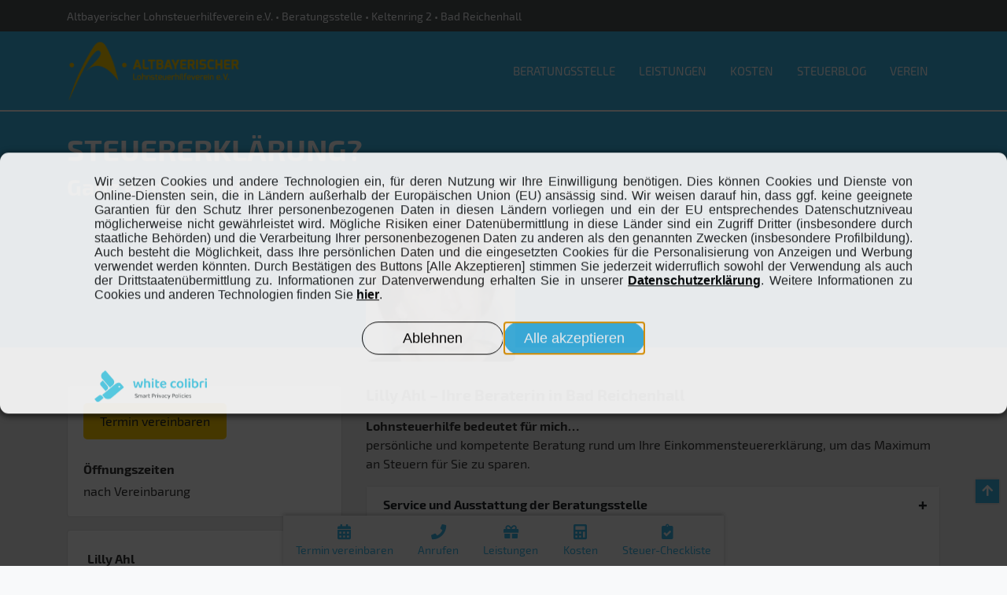

--- FILE ---
content_type: text/html
request_url: https://www.altbayerischer.de/lohnsteuerhilfe/ahl-bad-reichenhall/
body_size: 43706
content:
<!DOCTYPE html>
<html lang="de">
    <head>
        <meta charset="UTF-8">
        <title>Lohnsteuerhilfe Bad Reichenhall | Lilly Ahl</title>
                <meta charset="UTF-8">
        <meta name="description" content="▶ Wir machen Ihre Steuererklärung! ✔ Kompetente Beratung ✔ Faire Kosten | Lohnsteuerhilfe Bad Reichenhall ☎ (08651) 690824">
        <meta name="viewport" content="width=device-width, initial-scale=1.0">
        <meta name="msapplication-TileImage" content="https://cdn.alh-webservice.de/bst_websites/Altbayerischer/assets/images/favicon/ms-icon-144x144.png">
        <meta name="msapplication-TileColor" content="#fecc00">
        <meta name="theme-color" content="#ffffff">
        <!-- Favicons -->
        <link rel="apple-touch-icon" sizes="57x57" href="https://cdn.alh-webservice.de/bst_websites/Altbayerischer/assets/images/favicon/apple-icon-57x57.png">
        <link rel="apple-touch-icon" sizes="60x60" href="https://cdn.alh-webservice.de/bst_websites/Altbayerischer/assets/images/favicon/apple-icon-60x60.png">
        <link rel="apple-touch-icon" sizes="72x72" href="https://cdn.alh-webservice.de/bst_websites/Altbayerischer/assets/images/favicon/apple-icon-72x72.png">
        <link rel="apple-touch-icon" sizes="76x76" href="https://cdn.alh-webservice.de/bst_websites/Altbayerischer/assets/images/favicon/apple-icon-76x76.png">
        <link rel="apple-touch-icon" sizes="114x114" href="https://cdn.alh-webservice.de/bst_websites/Altbayerischer/assets/images/favicon/apple-icon-114x114.png">
        <link rel="apple-touch-icon" sizes="120x120" href="https://cdn.alh-webservice.de/bst_websites/Altbayerischer/assets/images/favicon/apple-icon-120x120.png">
        <link rel="apple-touch-icon" sizes="144x144" href="https://cdn.alh-webservice.de/bst_websites/Altbayerischer/assets/images/favicon/apple-icon-144x144.png">
        <link rel="apple-touch-icon" sizes="152x152" href="https://cdn.alh-webservice.de/bst_websites/Altbayerischer/assets/images/favicon/apple-icon-152x152.png">
        <link rel="apple-touch-icon" sizes="180x180" href="https://cdn.alh-webservice.de/bst_websites/Altbayerischer/assets/images/favicon/apple-icon-180x180.png">
        <link rel="icon" type="image/png" sizes="192x192" href="https://cdn.alh-webservice.de/bst_websites/Altbayerischer/assets/images/favicon/android-icon-192x192.png">
        <link rel="icon" type="image/png" sizes="32x32" href="https://cdn.alh-webservice.de/bst_websites/Altbayerischer/assets/images/favicon/favicon-32x32.png">
        <link rel="icon" type="image/png" sizes="96x96" href="https://cdn.alh-webservice.de/bst_websites/Altbayerischer/assets/images/favicon/favicon-96x96.png">
        <link rel="icon" type="image/png" sizes="16x16" href="https://cdn.alh-webservice.de/bst_websites/Altbayerischer/assets/images/favicon/favicon-16x16.png">
        <!-- Open Graph / Facebook -->
        <meta property="og:site_name"   content="Altbayerischer Lohnsteuerhilfeverein e.V."  />
        <meta property="og:type"	    content="website">
        <meta property="og:url"			content="https://www.altbayerischer.de/lohnsteuerhilfe/ahl-bad-reichenhall">
        <meta property="og:title"	    content="Lohnsteuerhilfe Bad Reichenhall | Lilly Ahl">
        <meta property="og:description" content="▶ Wir machen Ihre Steuererklärung! ✔ Kompetente Beratung ✔ Faire Kosten | Lohnsteuerhilfe Bad Reichenhall ☎ (08651) 690824">
        <meta property="og:image" content="https://media.alh-webservice.de/bst_images/6753_229_1676465900_190x190.jpg" />
        <meta property="og:image:secure_url" content="https://cdn.alh-webservice.de/bst_websites/Altbayerischer/assets/images/logo_Altbayerischer.png" />
        <meta property="og:image:type" content="image/jpeg" />
        <meta property="og:image:width" content="800" />
        <meta property="og:image:height" content="800" />
        <meta property="og:image:alt" content="Lohnsteuerhilfe Bad Reichenhall | Lilly Ahl" />
        <!-- Twitter -->
        <meta property="twitter:card" content="summary_large_image">
        <meta property="twitter:url" content="https://www.altbayerischer.de/lohnsteuerhilfe/ahl-bad-reichenhall">
        <meta property="twitter:title" content="Lohnsteuerhilfe Bad Reichenhall | Lilly Ahl">
        <meta property="twitter:description" content="▶ Wir machen Ihre Steuererklärung! ✔ Kompetente Beratung ✔ Faire Kosten | Lohnsteuerhilfe Bad Reichenhall ☎ (08651) 690824">
        <meta property="twitter:image" content="https://media.alh-webservice.de/bst_images/6753_229_1676465900_190x190.jpg">
        <link id="page-url" itemprop="url" href="https://www.altbayerischer.de/lohnsteuerhilfe/ahl-bad-reichenhall">
        <style>:root{--blue:#007bff;--indigo:#6610f2;--purple:#6f42c1;--pink:#e83e8c;--red:#dc3545;--orange:#fd7e14;--yellow:#ffc107;--green:#28a745;--teal:#20c997;--cyan:#17a2b8;--white:#fff;--gray:#6c757d;--gray-dark:#343a40;--primary:#007bff;--secondary:#6c757d;--success:#28a745;--info:#17a2b8;--warning:#ffc107;--danger:#dc3545;--light:#f8f9fa;--dark:#343a40;--breakpoint-xs:0;--breakpoint-sm:576px;--breakpoint-md:768px;--breakpoint-lg:992px;--breakpoint-xl:1200px;--font-family-sans-serif:-apple-system,BlinkMacSystemFont,"Segoe UI",Roboto,"Helvetica Neue",Arial,"Noto Sans","Liberation Sans",sans-serif,"Apple Color Emoji","Segoe UI Emoji","Segoe UI Symbol","Noto Color Emoji";--font-family-monospace:SFMono-Regular,Menlo,Monaco,Consolas,"Liberation Mono","Courier New",monospace;--primary-color:#3db5e6;--secondary-color:#fc0;--warning-color:tomato;--white-color:#fff;--light-color:#efefef;--cc-btn-primary-bg:var(--primary-color)}*,::after,::before{box-sizing:border-box}html{font-family:sans-serif;line-height:1.15;-webkit-text-size-adjust:100%;-webkit-tap-highlight-color:transparent;scroll-behavior:smooth;scroll-padding-top:170px}article,aside,figcaption,figure,footer,header,hgroup,main,nav,section{display:block}body{margin:0;font:400 1rem/1.5 'Exo 2',sans-serif;text-align:left;background-color:#fff;word-break:break-word;color:#333}h1,h2,h3,h4,h5,h6{margin-top:0;margin-bottom:.5rem}p{margin-top:0;margin-bottom:1rem;word-break:break-word}dl,ol,ul{margin-top:0;margin-bottom:1rem}b,strong{font-weight:bolder}small{font-size:80%}a{background-color:transparent;color:var(--white-color);text-decoration:none}a:hover{text-decoration:underline;color:var(--secondary-color);text-decoration:none}img{vertical-align:middle;border-style:none}svg{overflow:hidden;vertical-align:middle}label{display:inline-block;margin-bottom:.5rem}button{border-radius:0}button:focus:not(:focus-visible){outline:0}button,input,optgroup,select,textarea{margin:0;font-family:inherit;font-size:inherit;line-height:inherit}button,input{overflow:visible}button,select{text-transform:none}[role=button]{cursor:pointer}select{word-wrap:normal}[type=button],[type=reset],[type=submit],button{-webkit-appearance:button}[type=button]:not(:disabled),[type=reset]:not(:disabled),[type=submit]:not(:disabled),button:not(:disabled){cursor:pointer}textarea{overflow:auto;resize:vertical}.h1,.h2,.h3,.h4,.h5,.h6,h1,h2,h3,h4,h5,h6{margin-bottom:.5rem;font-weight:500;line-height:1.2}.h1,h1{font-size:2.5rem}.h2,h2{font-size:2rem}.h3,h3{font-size:1.75rem}.h4,h4{font-size:1.5rem}.h5,h5{font-size:1.25rem}.small,small{font-size:80%;font-weight:400}.container,.container-fluid,.container-lg,.container-md,.container-sm,.container-xl{width:100%;padding-right:15px;padding-left:15px;margin-right:auto;margin-left:auto}@media (min-width:576px){.container,.container-sm{max-width:540px}}@media (min-width:768px){.container,.container-md,.container-sm{max-width:720px}}@media (min-width:992px){.container,.container-lg,.container-md,.container-sm{max-width:960px}}@media (min-width:1200px){.container,.container-lg,.container-md,.container-sm,.container-xl{max-width:1140px}}.row{display:-ms-flexbox;display:flex;-ms-flex-wrap:wrap;flex-wrap:wrap;margin-right:-15px;margin-left:-15px}.col,.col-1,.col-10,.col-11,.col-12,.col-2,.col-3,.col-4,.col-5,.col-6,.col-7,.col-8,.col-9,.col-auto,.col-lg,.col-lg-1,.col-lg-10,.col-lg-11,.col-lg-12,.col-lg-2,.col-lg-3,.col-lg-4,.col-lg-5,.col-lg-6,.col-lg-7,.col-lg-8,.col-lg-9,.col-lg-auto,.col-md,.col-md-1,.col-md-10,.col-md-11,.col-md-12,.col-md-2,.col-md-3,.col-md-4,.col-md-5,.col-md-6,.col-md-7,.col-md-8,.col-md-9,.col-md-auto,.col-sm,.col-sm-1,.col-sm-10,.col-sm-11,.col-sm-12,.col-sm-2,.col-sm-3,.col-sm-4,.col-sm-5,.col-sm-6,.col-sm-7,.col-sm-8,.col-sm-9,.col-sm-auto,.col-xl,.col-xl-1,.col-xl-10,.col-xl-11,.col-xl-12,.col-xl-2,.col-xl-3,.col-xl-4,.col-xl-5,.col-xl-6,.col-xl-7,.col-xl-8,.col-xl-9,.col-xl-auto{position:relative;width:100%;padding-right:15px;padding-left:15px}.col{-ms-flex-preferred-size:0;flex-basis:0;-ms-flex-positive:1;flex-grow:1;max-width:100%}.col-4{-ms-flex:0 0 33.333333%;flex:0 0 33.333333%;max-width:33.333333%}.col-8{-ms-flex:0 0 66.666667%;flex:0 0 66.666667%;max-width:66.666667%}.col-12{-ms-flex:0 0 100%;flex:0 0 100%;max-width:100%}@media (min-width:768px){.col-md-4{-ms-flex:0 0 33.333333%;flex:0 0 33.333333%;max-width:33.333333%}}@media (min-width:992px){.col-lg-4{-ms-flex:0 0 33.333333%;flex:0 0 33.333333%;max-width:33.333333%}}@media (min-width:992px){.col-lg-8{-ms-flex:0 0 66.666667%;flex:0 0 66.666667%;max-width:66.666667%}}@media (min-width:992px){.col-lg-12{-ms-flex:0 0 100%;flex:0 0 100%;max-width:100%}}.form-control{display:block;width:100%;height:calc(1.5em + .75rem + 2px);padding:.375rem .75rem;font-size:1rem;font-weight:400;line-height:1.5;color:#495057;background-color:#fff;background-clip:padding-box;border:1px solid #ced4da;border-radius:.25rem;transition:border-color .15s ease-in-out,box-shadow .15s ease-in-out}.form-control:focus{color:#495057;background-color:#fff;border-color:#80bdff;outline:0;box-shadow:0 0 0 .2rem rgba(0,123,255,.25)}.form-control::-webkit-input-placeholder{color:#6c757d;opacity:1}.form-control::placeholder{color:#6c757d;opacity:1}.col-form-label{padding-top:calc(.375rem + 1px);padding-bottom:calc(.375rem + 1px);margin-bottom:0;font-size:inherit;line-height:1.5}textarea.form-control{height:auto}.form-group{margin-bottom:1rem}.btn{display:inline-block;font-weight:400;color:#212529;text-align:center;vertical-align:middle;-webkit-user-select:none;-moz-user-select:none;-ms-user-select:none;user-select:none;background-color:transparent;border:1px solid transparent;padding:.375rem .75rem;font-size:1rem;line-height:1.5;border-radius:.25rem;transition:color .15s ease-in-out,background-color .15s ease-in-out,border-color .15s ease-in-out,box-shadow .15s ease-in-out}.btn:hover{color:#212529;text-decoration:none}.btn.focus,.btn:focus{outline:0;box-shadow:none}.btn:not(:disabled):not(.disabled){cursor:pointer}.btn-link{font-weight:400;color:#007bff;text-decoration:none}.btn-link:hover{color:#0056b3;text-decoration:underline}.btn-link.focus,.btn-link:focus{text-decoration:underline}.btn-block{display:block;width:100%}.collapse:not(.show){display:none}.collapsing{position:relative;height:0;overflow:hidden;transition:height .35s ease}.dropdown,.dropleft,.dropright,.dropup{position:relative}.dropdown-toggle{white-space:nowrap}.dropdown-toggle::after{display:inline-block;margin-left:.255em;vertical-align:.255em;content:"";border-top:3em solid;border-right:3em solid transparent;border-bottom:0;border-left:3em solid transparent}.dropdown-menu{position:absolute;top:100%;left:0;z-index:1000;display:none;float:left;min-width:10rem;padding:.5rem 0;margin:.125rem 0 0;font-size:1rem;color:#212529;text-align:left;list-style:none;background-color:#fff;background-clip:padding-box;border:1px solid rgba(0,0,0,.15);border-radius:.25rem}.dropdown-item{display:block;width:100%;padding:.25rem 1.5rem;clear:both;font-weight:400;color:#212529;text-align:inherit;white-space:nowrap;background-color:transparent;border:0}.dropdown-item:focus,.dropdown-item:hover{color:#16181b;text-decoration:none;background-color:#e9ecef}.dropdown-menu.show{display:block}.nav-link{display:block;padding:.5rem 1rem;font-size:15px}.nav-link:focus,.nav-link:hover{text-decoration:none}.navbar{position:relative;display:-ms-flexbox;display:flex;-ms-flex-wrap:wrap;flex-wrap:wrap;-ms-flex-align:center;align-items:center;-ms-flex-pack:justify;justify-content:space-between;padding:0}.navbar-brand{display:inline-block;padding-top:.3125rem;padding-bottom:.3125rem;margin-right:1rem;font-size:1.25rem;line-height:inherit;white-space:nowrap}.navbar-brand:focus,.navbar-brand:hover{text-decoration:none}.navbar-nav{display:-ms-flexbox;display:flex;-ms-flex-direction:column;flex-direction:column;padding-left:0;margin-bottom:0;list-style:none}.navbar-nav .nav-link{padding-right:0;padding-left:0}.navbar-nav .dropdown-menu{position:static;float:none}.navbar-collapse{-ms-flex-preferred-size:100%;flex-basis:100%;-ms-flex-positive:1;flex-grow:1;-ms-flex-align:center;align-items:center}.navbar-toggler{padding:.25rem .75rem;font-size:1.25rem;line-height:1;background-color:transparent;border:1px solid transparent;border-radius:.25rem}.navbar-toggler:focus,.navbar-toggler:hover{text-decoration:none}@media (min-width:992px){.navbar-expand-lg{-ms-flex-flow:row nowrap;flex-flow:row nowrap;-ms-flex-pack:start;justify-content:flex-start}.navbar-expand-lg .navbar-nav{-ms-flex-direction:row;flex-direction:row}.navbar-expand-lg .navbar-nav .dropdown-menu{position:absolute}.navbar-expand-lg .navbar-nav .nav-link{padding-right:.5rem;padding-left:.5rem}}@media (min-width:992px){.navbar-expand-lg .navbar-collapse{display:-ms-flexbox!important;display:flex!important;-ms-flex-preferred-size:auto;flex-basis:auto}.navbar-expand-lg .navbar-toggler{display:none}}.card{position:relative;display:-ms-flexbox;display:flex;-ms-flex-direction:column;flex-direction:column;min-width:0;word-wrap:break-word;background-color:#fff;background-clip:border-box;border:1px solid rgba(0,0,0,.125);border-radius:.25rem}.card-body{-ms-flex:1 1 auto;flex:1 1 auto;min-height:1px;padding:1.25rem}.card-header{padding:.75rem 1.25rem;margin-bottom:0;background-color:rgba(0,0,0,.03);border-bottom:1px solid rgba(0,0,0,.125)}.card-header:first-child{border-radius:}.accordion{overflow-anchor:none}.accordion>.card{overflow:hidden;overflow:inherit}.accordion>.card:not(:last-of-type){border-bottom:0;border-bottom-right-radius:0;border-bottom-left-radius:0}.accordion>.card:not(:first-of-type){border-top-left-radius:0;border-top-right-radius:0}.accordion>.card>.card-header{border-radius:0;margin-bottom:-1px;padding:0;background:#f9f9f9}.list-group{display:-ms-flexbox;display:flex;-ms-flex-direction:column;flex-direction:column;padding-left:0;margin-bottom:0;border-radius:.25rem}.list-group-item{position:relative;display:block;padding:.75rem 1.25rem;background-color:#fff;border:1px solid rgba(0,0,0,.125)}.list-group-item:first-child{border-top-left-radius:inherit;border-top-right-radius:inherit}.list-group-item:last-child{border-bottom-right-radius:inherit;border-bottom-left-radius:inherit}.list-group-flush{border-radius:0}.list-group-flush>.list-group-item{border-width:0 0 1px;border-bottom:0}.list-group-flush>.list-group-item:last-child{border-bottom-width:0}.carousel{position:relative}.carousel.pointer-event{-ms-touch-action:pan-y;touch-action:pan-y}.carousel-inner{position:relative;width:100%;overflow:hidden}.carousel-inner::after{display:block;clear:both;content:""}.carousel-item{position:relative;display:none;float:left;width:100%;margin-right:-100%;-webkit-backface-visibility:hidden;backface-visibility:hidden;transition:-webkit-transform .6s ease-in-out;transition:transform .6s ease-in-out;transition:transform .6s ease-in-out,-webkit-transform .6s ease-in-out}.carousel-item-next,.carousel-item-prev,.carousel-item.active{display:block}.active.carousel-item-right,.carousel-item-next:not(.carousel-item-left){-webkit-transform:translateX(100%);transform:translateX(100%)}.active.carousel-item-left,.carousel-item-prev:not(.carousel-item-right){-webkit-transform:translateX(-100%);transform:translateX(-100%)}.carousel-control-next,.carousel-control-prev{position:absolute;top:0;bottom:0;z-index:1;display:-ms-flexbox;display:flex;-ms-flex-align:center;align-items:center;-ms-flex-pack:center;justify-content:center;width:15%;color:#fff;text-align:center;opacity:.5;transition:opacity .15s ease}.carousel-control-next:focus,.carousel-control-next:hover,.carousel-control-prev:focus,.carousel-control-prev:hover{color:#fff;text-decoration:none;outline:0;opacity:.9}.carousel-control-prev{left:0}.carousel-control-next{right:0}.carousel-control-next-icon,.carousel-control-prev-icon{display:inline-block;width:20px;height:20px;background:50%/100% 100% no-repeat}.carousel-control-prev-icon{background-image:url("data:image/svg+xml,%3csvg xmlns='http://www.w3.org/2000/svg' fill='%23fff' width='8' height='8' viewBox='0 0 8 8'%3e%3cpath d='M5.25 0l-4 4 4 4 1.5-1.5L4.25 4l2.5-2.5L5.25 0z'/%3e%3c/svg%3e")}.carousel-control-next-icon{background-image:url("data:image/svg+xml,%3csvg xmlns='http://www.w3.org/2000/svg' fill='%23fff' width='8' height='8' viewBox='0 0 8 8'%3e%3cpath d='M2.75 0l-1.5 1.5L3.75 4l-2.5 2.5L2.75 8l4-4-4-4z'/%3e%3c/svg%3e")}.bg-light{background-color:#f8f9fa!important}.d-none{display:none!important}.d-inline-block{display:inline-block!important}.d-block{display:block!important}.d-flex{display:-ms-flexbox!important;display:flex!important}@media (min-width:576px){.d-sm-none{display:none!important}}@media (min-width:576px){.d-sm-block{display:block!important}}.flex-wrap{-ms-flex-wrap:wrap!important;flex-wrap:wrap!important}.justify-content-around{-ms-flex-pack:distribute!important;justify-content:space-around!important}.align-items-center{-ms-flex-align:center!important;align-items:center!important}.fixed-bottom{position:fixed;right:0;bottom:0;left:0;z-index:1030}.sticky-top{position:-webkit-sticky;position:sticky;top:0;z-index:1020}.sr-only{position:absolute;width:1px;height:1px;padding:0;margin:-1px;overflow:hidden;clip:rect(0,0,0,0);white-space:nowrap;border:0}.mt-0,.my-0{margin-top:0!important}.mb-0,.my-0{margin-bottom:0!important}.mb-1,.my-1{margin-bottom:.25rem!important}.mt-2,.my-2{margin-top:.5rem!important}.mb-2,.my-2{margin-bottom:.5rem!important}.mt-3,.my-3{margin-top:1rem!important}.mb-3,.my-3{margin-bottom:1rem!important}.pt-0,.py-0{padding-top:0!important}.pb-0,.py-0{padding-bottom:0!important}.pt-2,.py-2{padding-top:.5rem!important}.pt-3,.py-3{padding-top:1rem!important}.p-4{padding:1.5rem 1.5rem 1.5rem 1.5rem!important}.pt-4,.py-4{padding-top:1.5rem!important}.pb-4,.py-4{padding-bottom:1.5rem!important}.pt-5,.py-5{padding-top:3rem!important}.pb-5,.py-5{padding-bottom:3rem!important}.mr-auto,.mx-auto{margin-right:auto!important}@media (min-width:576px){.m-sm-0{margin:0 0 0 0!important}}@media (min-width:576px){.ml-sm-3,.mx-sm-3{margin-left:1rem!important}}@media (min-width:992px){.mt-lg-0,.my-lg-0{margin-top:0!important}}@media (min-width:992px){.mb-lg-0,.my-lg-0{margin-bottom:0!important}}@media (min-width:992px){.pt-lg-0,.py-lg-0{padding-top:0!important}}.text-left{text-align:left!important}.text-center{text-align:center!important}@media (min-width:768px){.text-md-left{text-align:left!important}.text-md-right{text-align:right!important}}.font-weight-bold{font-weight:700!important}.text-white{color:#fff!important}*{box-sizing:border-box;margin:0;padding:0;hyphens:auto;word-break:break-word;overflow-wrap:break-word}@media (min-width:767px){html{scroll-padding-top:150px}}.lis-bg-primary{background:var(--primary-color)}.strong{font-weight:bold}.lis-main-box .lis-box .lis-box-header .lis-box-title{padding-bottom:1rem;color:var(--primary-color);text-transform:uppercase;font-size:1.875rem;font-weight:bold}.lis-main-box .lis-box .lis-box-header .lis-box-subtitle{padding-bottom:1rem;color:#888;font-size:1.5rem}[class^="icon-"],[class*=" icon-"]{font-family:"'icomoon'!important";font-style:normal;font-weight:normal;font-variant:normal;text-transform:none;line-height:1;-webkit-font-smoothing:antialiased;-moz-osx-font-smoothing:grayscale}.icon-arrow-up:before{content:"\e953"}.icon-google:before{content:"\e94f"}.icon-clipboard-check:before{content:"\e94b"}.icon-instagram:before{content:"\e94a"}.icon-dog:before{content:"\e949"}.icon-wheelchair:before{content:"\e948"}.icon-snowflake:before{content:"\e947"}.icon-restroom:before{content:"\e946"}.icon-parking:before{content:"\e945"}.icon-check-circle:before{content:"\e943"}.icon-baby:before{content:"\e942"}.icon-youtube:before{content:"\e93d"}.icon-xing:before{content:"\e93c"}.icon-user-check:before{content:"\e937"}.icon-user:before{content:"\e936"}.icon-thumbs-up:before{content:"\e934"}.icon-sync:before{content:"\e932"}.icon-star-half:before{content:"\e951"}.icon-star:before{content:"\e931"}.icon-star-empty:before{content:"\e954"}.icon-question:before{content:"\e92d"}.icon-phone:before{content:"\e92a"}.icon-mobile-alt:before{content:"\e927"}.icon-map-marker-alt:before{content:"\e926"}.icon-linkedin-in:before{content:"\e923"}.icon-gift:before{content:"\e919"}.icon-gavel:before{content:"\e918"}.icon-file-alt:before{content:"\e913"}.icon-envelope:before{content:"\e90c"}.icon-check:before{content:"\e908"}.icon-calendar-alt:before{content:"\e906"}.icon-calculator:before{content:"\e905"}.bst-profile-pic{border-radius:.3125rem;width:100%;object-fit:cover;object-position:top;max-width:190px}.time-list-item{display:flex;justify-content:space-between}.flex-wrap li{padding:.9375rem}.lis-basic-button-arrow::after{content:' \203A \203A';letter-spacing:-.125rem}.bst-google-rezensionen .stars{color:var(--secondary-color);display:flex;gap:2px;align-items:center}.current_rating{top:3px;padding-right:3px;position:relative}.lis-icon,.lis-icon i{display:inline-grid;place-content:center}.lis-icon-circle i{border-radius:50%;background-color:var(--secondary-color);color:#fff;margin-bottom:20px}.lis-icon-big i{width:190px;height:190px;font-size:4em}@media (max-width:767px){.lis-icon-big i{width:3.75rem;height:3.75rem;font-size:1.6em}}.lis-icon-normal i{width:3.75rem;height:3.75rem;font-size:1.6em}.lis-icon-small i{width:1rem;height:1rem;margin-right:5px}.ausstattung-services{display:flex;flex-wrap:wrap;column-gap:35px}.section-box-container .icon-hover>i{transition:all .2s ease-in}.section-box-container:hover .icon-hover>i{background:#fff;color:var(--primary-color);border:2px solid var(--primary-color)}.lis-primary-btn{background-color:var(--secondary-color);border-radius:5px;display:inline-block;padding:10px 20px;margin:10px 0;transition:.2s all ease-in-out}.lis-primary-btn:hover{background-color:var(--primary-color);color:var(--white-color)}.lis-primary-link{color:var(--primary-color)}.offer-card .number-star{display:block;font-size:.6em;line-height:1.4;margin-top:15px}.bst-card-windows{width:100%;max-width:35rem;margin:0 auto;box-shadow:0 -0.125rem 0.3125rem 0 #00033}.bst-card-windows .text-mobile{font-size:.7rem;text-align:center;line-height:1;padding-top:3px}.bst-card-windows ul{margin:0;padding:0;list-style:none}.bst-card-windows li{padding:10px}.bst-card-windows a{color:var(--primary-color);display:flex;flex-direction:column;justify-self:center;align-items:center}.bst-card-windows a:hover{color:var(--secondary-color)}.bst-card-windows a i{font-size:1.2em;line-height:1em;padding-bottom:5px}.bst-card-windows a span{font-size:.85rem}.info-sidebar{display:flex;flex-direction:column;padding-left:0;border-radius:.25rem;margin-bottom:1rem}.info-sidebar-group{background-color:#fff;align-items:flex-start;flex-direction:column;padding-bottom:20px}i{position:relative;top:1px}.oeffnungszeiten-table{font-size:16px;list-style:none}main{margin-top:2px}.header-top{background-color:#4e5457;height:2.5rem;color:#f8f9fa;display:flex}@media screen and (max-width:576px){.header-top{display:none}}.header-top .container{display:flex;justify-content:end;align-items:center}.header p{font-size:.875rem;padding:0;margin:0}.hero{background:var(--primary-color)}.hero h1,.hero .h1{font-size:2.4rem;font-weight:bold;text-transform:uppercase}@media (max-width:576px){.hero h1,.hero .h1{font-size:8vw}}.hero h3,.hero .h3{font-size:1.4rem;font-weight:bold;text-transform:none}.hero .hero-siegel{display:flex;justify-content:flex-start;align-items:flex-end;gap:10px}.hero .hero-siegel img{align-self:flex-end;-webkit-filter:drop-shadow(0 0 2px #00060);filter:drop-shadow(0 0 2px #00060)}.hero .hero-siegel .bst-focusmoney,.hero .hero-siegel .bst-onlineberatung{max-width:65px}.hero .hero-siegel .bst-bildsiegel{max-width:140px}@media screen and (min-width:992px){.hero{height:300px;margin-top:2px}.hero .hero-siegel{min-height:190px}}@media screen and (min-width:992px){.hero h3,.hero .h3{font-size:1.8rem}}.dropdown:hover .dropdown-menu{left:-0.115em}.lis-primary-menu{background:var(--primary-color)}.nav-link:hover{color:#fff}@media (min-width:992px){.nav-link.dropdown-toggle{cursor:default}.dropdown-menu{border-top-left-radius:0;border-top-right-radius:0;background:#4f5458;border:none;margin-left:1px}.dropdown:hover .dropdown-menu{display:block;margin-top:0}.dropdown-item{color:#fff;transition:all 0.1s ease-in}.dropdown-item:hover{background:#333;color:#fff}.navbar-nav{height:100px}.nav-item{display:flex;align-items:center;transition:all 0.2s ease-in}.nav-item:hover{background:var(--secondary-color)}.nav-item:last-child{border-bottom:0}.dropdown-toggle::after{display:none}.navbar-expand-lg .navbar-nav .nav-link{padding:40px 15px;text-transform:uppercase}}@media (max-width:991px){.navbar-brand img{height:80px;margin-top:5px;margin-bottom:-5px}.navbar-brand{padding-bottom:0}.navbar-collapse{margin-left:-15px;margin-right:-15px}.navbar-nav .nav-link{padding-left:5px;font-size:18px;margin:-0.07rem 0}.navbar-toggler{padding:0}.navbar-toggler svg{color:var(--secondary-color);transform:scaleY(0.8);margin-top:-4px}.navbar li.nav-item{border-top:1px solid #fff;padding:0 10px;transition:all 0.1s ease-in;position:relative}.navbar li.nav-item:hover{background:var(--secondary-color)}.navbar li.nav-item:last-child{border-bottom:0}.navbar li.nav-item .dropdown-menu{background:var(--primary-color) none;border:none;border-radius:0;margin:0 -10px;padding:0;font-size:14px}.nav-item .dropdown-toggle::after{content:"+";position:absolute;right:0;top:0;background:var(--secondary-color);height:100%;display:flex;align-items:center;justify-content:center;font-size:1.6rem;color:var(--primary-color);aspect-ratio:1/1;max-height:41px;border:none}.nav-item.show .dropdown-toggle::after{content:"-";color:#fff}.nav-item .dropdown-toggle:focus::after{color:#fff}a.dropdown-item{color:#fff;padding:10px 20px;transition:all 0.1s ease-in}a.dropdown-item:hover{background-color:var(--secondary-color);color:#fff}}article{margin-top:3em;margin-bottom:3em}.section-box{display:flex;text-align:left;justify-content:space-between;gap:1.5rem}.section-box-center .section-box-header{justify-content:center}.section-box-center .section-box-body{text-align:center}.section-box-container{flex:1 1 50%;text-align:left}@media screen and (max-width:767px){.section-box-container{padding:.5rem}}.section-box-header{display:flex;justify-content:left;align-items:center;padding-bottom:.5rem}.section-box-header-title{font-weight:bold;color:var(--primary-color);padding-left:0.8rem;transition:all .2s ease-in;cursor:pointer}.section-box-header-title:hover{color:var(--secondary-color)}.section-box-header i{margin:auto}.section-box-footer{padding-top:.5rem}@media screen and (max-width:767px){.section-box{flex-wrap:wrap}}.lis-main-box .lis-box{padding:3rem 0}.lis-main-box .lis-box:nth-child(odd){background:#fff}.lis-main-box .lis-box:nth-child(even){background:#efefef}.lis-main-box .lis-box .lis-box-header{text-align:center}.lis-main-box section{text-align:center}.lis-main-box section .lis-box-section-title{color:var(--primary-color);text-align:left}#kosten-der-mitgliedschaft{text-align:left}#kosten-der-mitgliedschaft .form-group{text-align:left}@media screen and (max-width:576px){#steuererklaerung-schritten .steuererklaerung-schritt{padding-bottom:40px}}#steuererklaerung-schritten a{color:#333}#steuererklaerung-schritten .zus-info{opacity:0;position:absolute;top:1px;transform:translate(-50%,0px);background-color:var(--primary-color);color:#fff;width:190px;height:190px;border-radius:50%;transition:all .1s ease-in;padding:10px;font-size:.8rem}@media (max-width:767px){#steuererklaerung-schritten .zus-info{display:none}}#steuererklaerung-schritten .zus-info:hover{opacity:1}footer.footer{background-color:#333;color:#fff;padding:1.2rem 0;position:absolute;z-index:9999;width:100%;min-height:67px}footer.footer .container{display:flex;justify-content:space-between;align-items:center;flex-wrap:wrap}footer.footer .container ul{list-style:none;display:flex;flex-wrap:wrap;justify-content:space-between;margin:0 -15px;padding:0}footer.footer .container ul li{padding:0 15px}footer.footer-social{background-color:#444}footer .footer_social-icons{list-style:none;display:flex;justify-content:space-between;max-width:250px;margin:auto;padding:10px;font-size:1.4rem}footer .footer_social-icons li a{color:var(--secondary-color);transition:all .2s ease-in}footer .footer_social-icons li a:hover{color:var(--primary-color)}#back-to-top{position:fixed;z-index:9999;background:var(--primary-color);width:30px;height:30px;bottom:80px;color:#fff;right:10px;text-align:center;padding-top:2px;box-shadow:0 0 4px #00030}.accordion>.card>.card-header>.btn{font-weight:bold;color:#212529;padding:10px 40px 10px 20px}.accordion>.card>.card-header>.btn:hover,.accordion>.card>.card-header>.btn:focus{text-decoration:none;background:#ededed}.accordion>.card ul.card-body{background:none;margin-left:25px;list-style:none}.accordion>.card ul.card-body .lis-icon-small i{left:-25px;margin-right:-20px}.accordion>.card>.card-header>.btn,.accordion>.card>.card-header>.btn:focus,.card>.collapse.show{background:#f8f8f8}.accordion>.card>.card-header>.btn:hover{background:#eaeaea}.card-header button[type=button]:not(.no-description)::after{content:'-';position:absolute;right:15px;top:5px;font-size:1.4rem}.card-header button[type=button]:not(.no-description).collapsed::after{content:'+'}@media (max-width:576px){.anfahrt-title{padding-top:10px;display:block}}#youtube_vidwrap{width:100%;aspect-ratio:16/9;position:relative;overflow:hidden;cursor:pointer;background:#000 no-repeat center /cover}#youtube_datenschutz-warning{background:#fffe0;margin:0 35px;padding:15px;font-size:12px;text-align:center;top:50%;position:absolute;transform:translate(0,-50%)}.lis_tooltip{position:relative;display:inline-block;border-bottom:1px dotted #000;cursor:help;width:max-content}.lis_tooltip .lis_tooltiptext{visibility:hidden;width:180%;background-color:#333;color:#fff;text-align:center;border-radius:6px;padding:3px;position:absolute;z-index:1;bottom:100%;left:50%;margin-left:-95px;opacity:0;transition:opacity 0.3s;font-size:.7rem}.lis_tooltip .lis_tooltiptext::after{content:"";position:absolute;top:100%;left:50%;margin-left:-5px;border-width:5px;border-style:solid;border-color:#333 transparent transparent transparent}.required::after{content:'*';font-size:1.2rem;position:absolute;margin-left:1px}#captcha_image{mix-blend-mode:darken}</style>        <link rel="preload" href="https://cdn.alh-webservice.de/bst_websites/Altbayerischer/assets/css/bootstrap.min.css" as="style" onload="this.onload=null;this.rel='stylesheet'">
        <noscript>
            <link rel="stylesheet" href="https://cdn.alh-webservice.de/bst_websites/Altbayerischer/assets/css/bootstrap.min.css">
        </noscript>
        <link rel="preload" href="https://cdn.alh-webservice.de/bst_websites/Altbayerischer/assets/css/style.css" as="style" onload="this.onload=null;this.rel='stylesheet'">
        <noscript>
            <link rel="stylesheet" href="https://cdn.alh-webservice.de/bst_websites/Altbayerischer/assets/css/style.css">
        </noscript>
        <script type='text/javascript' src="https://www.altbayerischer.de/wp-content/plugins/mkm-dsgvo-plugin/1-blocker.js" defer></script>
        <script type='text/javascript' src="https://www.altbayerischer.de//wp-content/plugins/mkm-dsgvo-plugin/1-banner.js" defer></script>
                
        <!-- Matomo Tag Manager -->
        <script defer>
            var _mtm = window._mtm = window._mtm || [];
            _mtm.push({'mtm.startTime': (new Date().getTime()), 'event': 'mtm.Start'});
            var d=document, g=d.createElement('script'), s=d.getElementsByTagName('script')[0];
            g.async=true; g.src='https://matomo.alh-webservice.de/js/container_HO4WXIp3.js'; s.parentNode.insertBefore(g,s);
        </script>
        <!-- End Matomo Tag Manager -->
        <!-- Matomo Tag Manager -->
        <script defer>
            var _mtm = window._mtm = window._mtm || [];
            _mtm.push({'mtm.startTime': (new Date().getTime()), 'event': 'mtm.Start'});
            var d=document, g=d.createElement('script'), s=d.getElementsByTagName('script')[0];
            g.async=true; g.src='https://matomo.alh-webservice.de/js/container_N9RyW2dR.js'; s.parentNode.insertBefore(g,s);
        </script>
        <!-- End Matomo Tag Manager -->
        <!-- Matomo Tag Manager -->
        <script defer>
            var _mtm = window._mtm = window._mtm || [];
            _mtm.push({'mtm.startTime': (new Date().getTime()), 'event': 'mtm.Start'});
            var d=document, g=d.createElement('script'), s=d.getElementsByTagName('script')[0];
            g.async=true; g.src='https://matomo.alh-webservice.de/js/container_YIuzkfO9.js'; s.parentNode.insertBefore(g,s);
        </script>
        <!-- End Matomo Tag Manager -->
        
            </head>
    <body class="bg-light">
        <div class="sticky-top header">
            <!-- ------- // SUPER TOP HEADER // ------- -->
            <div class="header-top">
                <div class="container">
                    <p>Altbayerischer Lohnsteuerhilfeverein e.V. • Beratungsstelle • Keltenring 2 • Bad Reichenhall </p>
                </div>
            </div>
            <!-- ------- // TOP MENU // ------- -->
            <div class="lis-primary-menu">
                <div class="container">
                    <nav class="navbar navbar-expand-lg">
                        <a class="navbar-brand" href=".">
                        <img id="brand-logo" itemprop="logo" fetchpriority="high" src="https://cdn.alh-webservice.de/bst_websites/Altbayerischer/assets/images/logo_Altbayerischer.png" alt="Altbayerischer Lohnsteuerhilfeverein" width="221" height="80">
                        </a>
                        <button class="navbar-toggler" type="button" data-toggle="collapse" data-target="#navbarSupportedContent" aria-controls="navbarSupportedContent" aria-expanded="false" aria-label="Toggle navigation">
                            <svg xmlns="http://www.w3.org/2000/svg" fill="currentColor" class="bi bi-list" viewBox="0 0 16 16" height="32" width="32">
                                <path fill-rule="evenodd" d="M2.5 12a.5.5 0 0 1 .5-.5h10a.5.5 0 0 1 0 1H3a.5.5 0 0 1-.5-.5zm0-4a.5.5 0 0 1 .5-.5h10a.5.5 0 0 1 0 1H3a.5.5 0 0 1-.5-.5zm0-4a.5.5 0 0 1 .5-.5h10a.5.5 0 0 1 0 1H3a.5.5 0 0 1-.5-.5z"></path>
                            </svg>
                        </button>
                        <div class="collapse navbar-collapse" id="navbarSupportedContent">
                            <div class="mr-auto"></div>
                            <div class="my-2 my-lg-0">
                                <div>
                                    <ul class="navbar-nav mr-auto" itemscope itemtype="http://schema.org/BreadcrumbList">
                                        <li class="nav-item dropdown" itemscope itemprop="itemListElement" itemtype="http://schema.org/ListItem">
                                            <a class="nav-link dropdown-toggle" href="#" id="navbarDropdown" role="button" data-toggle="dropdown" aria-haspopup="true" aria-expanded="false">Beratungsstelle</a>
                                            <div class="dropdown-menu" aria-labelledby="navbarDropdown">
                                                <link itemprop="item" href="#beraterin">
                                                <a class="dropdown-item" href="#beraterin" itemprop="name">Ihre Beraterin</a>
                                                <meta itemprop="position" content="1" />
                                                <a class="dropdown-item" href="#service">Service</a>
                                                <a class="dropdown-item" href="#oeffnungszeiten">Öffnungszeiten</a>
                                                <a class="dropdown-item" href="javascript:scrollToAnfahrt();">Anfahrt</a>
                                                <a class="dropdown-item" href="#kontakt-zur-beratungsstelle">Kontakt</a>
                                            </div>
                                        </li>
                                        <li class="nav-item" itemscope itemprop="itemListElement" itemtype="http://schema.org/ListItem">
                                            <link itemprop="item" href="#leistungen">
                                            <a class="nav-link" href="#leistungen" itemprop="name">Leistungen</a>
                                            <meta itemprop="position" content="2" />
                                        </li>
                                        <li class="nav-item" itemscope itemprop="itemListElement" itemtype="http://schema.org/ListItem">
                                            <link itemprop="item" href="#kosten-der-mitgliedschaft">
                                            <a class="nav-link" href="#kosten-der-mitgliedschaft" itemprop="name">Kosten</a>
                                            <meta itemprop="position" content="3" />
                                        </li>
                                                                                <li class="nav-item" itemscope itemprop="itemListElement" itemtype="http://schema.org/ListItem">
                                            <link itemprop="item" href="https://www.altbayerischer.de/blog/">
                                            <a class="nav-link" href="https://www.altbayerischer.de/blog/" target="_blank" rel="noopener noreferrer" itemprop="name">Steuerblog</a>
                                            <meta itemprop="position" content="4" />
                                        </li>
                                        <li class="nav-item" itemscope itemprop="itemListElement" itemtype="http://schema.org/ListItem">
                                            <link itemprop="item" href="https://www.altbayerischer.de/lohnsteuerhilfe-verein/">
                                            <a class="nav-link" href="https://www.altbayerischer.de/lohnsteuerhilfe-verein/" target="_blank" rel="noopener noreferrer" itemprop="name">Verein</a>
                                            <meta itemprop="position" content="5" />
                                        </li>
                                                                            </ul>
                                </div>
                            </div>
                        </div>
                    </nav>
                </div>
            </div>
        </div>
        <!-- ----------------------- // MAIN SECTION // ----------------------- -->
        <main id="top" itemscope itemtype="http://schema.org/ProfessionalService" itemid="https://www.altbayerischer.de/lohnsteuerhilfe/ahl-bad-reichenhall" itemref="brand-logo page-url">
                        <link itemprop="image" href="https://media.alh-webservice.de/bst_images/6753_229_1676465900_190x190.jpg">
                        <!-- ----------------------- // HERO // ----------------------- -->
            <div class="lis-bg-primary hero">
                <div class="container text-white py-4">
                    <div class="h1">Steuererklärung?</div>
                    <h1 itemprop="name" class="h3 mb-3 ">
                        <div>Ganz einfach mit der Lohnsteuerhilfe in Bad Reichenhall. </div>
                                            </h1>
                    <div class="row">
                        <!-- ----------------------- // HERO-LEFT // ----------------------- -->
                                                                                                <div class="d-none d-lg-block col-lg-4">
                            <div class="hero-siegel">
                                                                                            </div>
                        </div>
                        <!-- ----------------------- // HERO-RIGHT // ----------------------- -->
                        <div class="col-lg-8">
                            <div class="row pt-3 pt-lg-0">
                                <div class="col-4">
                                                                        <picture>
                                        <source class="bst-img bst-profile-pic" media="(min-width: 768px)" srcset="https://media.alh-webservice.de/bst_images/6753_229_1676465900_190x190.jpg" alt="Lilly Ahl - Beraterin Altbayerischer Lohnsteuerhilfeverein e.V." width="190" >
                                        <source class="bst-img bst-profile-pic" media="(min-width: 576px)" srcset="https://media.alh-webservice.de/bst_images/6753_229_1676465900_160x160.jpg" alt="Lilly Ahl - Beraterin Altbayerischer Lohnsteuerhilfeverein e.V." width="160" >
                                        <source class="bst-img bst-profile-pic" media="(min-width: 400px)" srcset="https://media.alh-webservice.de/bst_images/6753_229_1676465900_125x125.jpg" alt="Lilly Ahl - Beraterin Altbayerischer Lohnsteuerhilfeverein e.V." width="125" >
                                        <img class="bst-img bst-profile-pic" loading="lazy" src="https://media.alh-webservice.de/bst_images/6753_229_1676465900_190x190.jpg" alt="Lilly Ahl - Beraterin Altbayerischer Lohnsteuerhilfeverein e.V." width="190" >
                                    </picture>
                                                                    </div>
                                <div class="col-8">
                                    <div>
                                        <strong>
                                                                                <span>Lilly</span>
                                                                                                                        <span>Ahl</span>
                                                                                </strong>
                                                                                                                        <div>Beratungsstellenleiterin</div>
                                                                            </div>
                                                                                                        </div>
                            </div>
                        </div>
                    </div>
                </div>
            </div>
            <div class="container">
                <div class="bst-card-windows fixed-bottom bg-light" id="bst-card">
                    <ul class="d-flex justify-content-around align-items-center flex-wrap">
                        <li>
                                                        <a href="#kontakt-zur-beratungsstelle">
                                                        <i class="lis-icon icon-calendar-alt"></i>
                            <span class="d-none d-sm-block">Termin vereinbaren</span>
                            <small class="d-block d-sm-none text-mobile">Termin<br>vereinbaren</small>
                            </a>
                        </li>
                        <!--
                            <li>
                                <a href="javascript:scrollToAnfahrt();">
                                    <i class="lis-icon icon-map-marker-alt"></i>
                                    <span class="d-none d-sm-block" id="goto-anfahrt">Anfahrt</span>
                                    <small class="d-block d-sm-none text-mobile">Anfahrt</small>
                                </a>
                            </li>
                            -->
                        <li class="center">
                            <a href="#anrufen">
                            <i class="lis-icon icon-phone"></i>
                            <span class="d-none d-sm-block">Anrufen</span>
                            <small class="d-block d-sm-none text-mobile">Anrufen</small>
                            </a>
                        </li>
                        <li>
                            <a href="#leistungen">
                            <i class="lis-icon icon-gift"></i>
                            <span class="d-none d-sm-block">Leistungen</span>
                            <small class="d-block d-sm-none text-mobile">Leistungen</small>
                            </a>
                        </li>
                        <li>
                            <a href="#kosten-der-mitgliedschaft">
                            <i class="lis-icon icon-calculator"></i>
                            <span class="d-none d-sm-block">Kosten</span>
                            <small class="d-block d-sm-none text-mobile">Kosten</small>
                            </a>
                        </li>
                        <li>
                            <a href="https://www.altbayerischer.de/checkliste-einkommensteuererklaerung/#ChecklisteDownload" target="_blank">
                            <i class="lis-icon icon-clipboard-check"></i>
                            <span class="d-none d-sm-block">Steuer-Checkliste</span>
                            <small class="d-block d-sm-none text-mobile">Checkliste</small>
                            </a>
                        </li>
                    </ul>
                </div>
            </div>
            <div style="background-color: var(--light-color);">
                <div id="beratungsstelle">
                    <article class="container py-5 my-0">
                        <div class="row">
                            <div class="col-lg-4">
                                <div id="oeffnungszeiten" class="info-sidebar">
                                    <div class="info-sidebar-group list-group-item">
                                                                                <div class="mb-3">
                                                                                        <a href="#kontakt-zur-beratungsstelle" class="btn lis-primary-btn">
                                                                                        Termin vereinbaren
                                            </a>
                                        </div>
                                        <div class="info-sidebar-group-item" itemprop="openingHoursSpecification" itemscope itemtype="http://schema.org/OpeningHoursSpecification">
                                            <p class="strong mb-1">Öffnungszeiten</p>
                                            <ul class="oeffnungszeiten-table mb-0">
                                                                                                                                                                                                                                                                                                                                                                                            </ul>
                                        </div>
                                        <!-- öffnungszeiten -->
                                        <div class="info-sidebar-group-item">
                                                                                        <div class="time-list-item">
                                                <span class="table-td-left">nach Vereinbarung<br />
</span>
                                            </div>
                                                                                    </div>
                                                                                
                                        <noscript>
                                            
                                                                                        
                                        </noscript>
                                        
                                    </div>
                                </div>
                                <div id="beraterin" class="info-sidebar">
                                    <div class="info-sidebar-group list-group-item">
                                        <div class="info-sidebar-group-item">
                                            <ul class="row list-group list-group-flush">
                                                <li class="list-group-item">
                                                                                                        <strong>
                                                                                                        Lilly
                                                                                                                                                            Ahl
                                                                                                        </strong>
                                                                                                                                                                                                                <div>
                                                        <span>Beratungsstellenleiterin</span>
                                                    </div>
                                                                                                        <div>
                                                        <span>Altbayerischer Lohnsteuerhilfeverein e.V.</span>
                                                    </div>
                                                    <span itemscope itemtype="http://schema.org/PostalAddress" itemprop="address" id="address">
                                                        <div>
                                                            <span itemprop="streetAddress" content="Keltenring 2">Keltenring 2</span>
                                                        </div>
                                                        <div>
                                                            <span itemprop="postalCode" content="83435">83435</span>
                                                            <span itemprop="addressLocality" content="Bad Reichenhall">Bad Reichenhall</span>
                                                                                                                    </div>
                                                        <meta itemprop="addressCountry" content="DE" />
                                                    </span>
                                                    <div>
                                                        <span class="coordinates" itemprop="geo" itemscope itemtype="http://schema.org/GeoCoordinates">
                                                            <meta itemprop="latitude" content="47.747159">
                                                            <meta itemprop="longitude" content="12.91408">
                                                        </span>
                                                        <a href="https://g.page/r/CTnGbYwaVx5BEAE
                                                            " target="_blank"
                                                            class="lis-primary-link" rel="noopener noreferrer">
                                                        In Google Maps öffnen
                                                        </a>
                                                    </div>
                                                    <span itemprop="location" itemscope itemtype="http://schema.org/Place" itemref="address">
                                                        <span class="coordinates" itemprop="geo" itemscope itemtype="http://schema.org/GeoCoordinates">
                                                            <meta itemprop="latitude" content="47.747159">
                                                            <meta itemprop="longitude" content="12.91408">
                                                        </span>
                                                        <link itemprop="hasMap" href="https://g.page/r/CTnGbYwaVx5BEAE
                                                            ">
                                                    </span>
                                                </li>
                                            </ul>
                                        </div>
                                        <div class="info-sidebar-group-item">
                                            <ul class="row list-group list-group-flush">
                                                <li class="list-group-item">
                                                                                                        <div>
                                                        <div class="lis-icon lis-icon-small">
                                                            <i class="icon-phone"></i>
                                                        </div>
                                                        <a href="tel:(08651) 690824" class="lis-primary-link">
                                                        <span itemprop="telephone">(08651) 690824</span>
                                                        </a>
                                                    </div>
                                                                                                                                                            <div>
                                                        <div class="lis-icon lis-icon-small">
                                                            <i class="icon-mobile-alt"></i>
                                                        </div>
                                                        <a href="tel:(0171) 4820121" class="lis-primary-link">
                                                        <span itemprop="telephone">(0171) 4820121</span>
                                                        </a>
                                                    </div>
                                                                                                                                                            <div>
                                                        <small class="ml-4 d-block">oder</small>
                                                        <div class="lis-icon lis-icon-small">
                                                            <i class="icon-phone"></i>
                                                        </div>
                                                        <a href="tel:+4980009666698205"
                                                            class="lis-primary-link">
                                                        <span itemprop="telephone">(0800) 0966669 8205</span>
                                                        </a>
                                                        <small class="lis-info ml-4"> gebührenfrei
                                                        <br>Mo-Do von 8-12 Uhr und 12:30-17 Uhr. Fr von 8-12 Uhr
                                                        </small>
                                                    </div>
                                                                                                                                                            <div>
                                                        <div class="lis-icon lis-icon-small">
                                                            <i class="icon-fax"></i>
                                                        </div>
                                                        <a href="fax:(08651) 7620420" class="lis-primary-link">
                                                        <span itemprop="faxNumber">(08651) 7620420</span>
                                                        </a>
                                                    </div>
                                                                                                                                                            <div>
                                                        <div class="lis-icon lis-icon-small">
                                                            <i class="icon-envelope"></i>
                                                        </div>
                                                        <a href="mailto:ahl@altbayerischer.de" class="lis-primary-link">
                                                        <span itemprop="email">ahl@altbayerischer.de</span>
                                                        </a>
                                                    </div>
                                                                                                        <div class="mb-3">
                                                        <a href="#kontakt-zur-beratungsstelle" class="btn lis-primary-btn">
                                                        Kontakt aufnehmen
                                                        </a>
                                                    </div>
                                                                                                    </li>
                                            </ul>
                                        </div>
                                    </div>
                                </div>
                            </div>
                            <div class="col-lg-8">
                                <h2 class="font-weight-bold mb-3" style="font-size: 1.25rem">
                                    Lilly Ahl – Ihre Beraterin
                                    in Bad Reichenhall
                                                                    </h2>
                                <div>
                                    <div class="font-weight-bold">Lohnsteuerhilfe bedeutet für mich…</div>
                                                                        persönliche und kompetente Beratung rund um Ihre Einkommensteuererklärung, um das Maximum an Steuern für Sie zu sparen.
                                                                    </div>
                                <div class="accordion mt-3" id="alh-accordion">
                                                                                                            <div id="services" class="card">
                                        <div class="card-header" id="service" itemscope itemprop="makesOffer" itemtype="https://schema.org/Offer">
                                            <button type="button"
                                                class="btn btn-link btn-block text-left collapsed"
                                                data-toggle="collapse" data-target="#collapse-service"
                                                aria-expanded="false" aria-controls="collapse-service">
												<span itemprop="name">Service und Ausstattung der Beratungsstelle</span>
                                            </button>
                                        </div>
                                        <div id="collapse-service" class="collapse show"
                                            aria-labelledby="service" data-parent="#alh-accordion">
                                            <ul class="card-body">
                                                <li class="lis-icon-small" itemscope itemprop="makesOffer" itemtype="https://schema.org/Offer">
                                                    <i class="icon-check-circle"></i>
                                                    <span itemprop="name">Beratung in folgenden Sprachen</span>
                                                                                                        <img src="https://cdn.alh-webservice.de/bst_websites/flags/ger.gif" alt="deutsch" title="" width="28" height="14">
                                                                                                    </li>
                                                                                                <li class="lis-icon-small" itemscope itemprop="makesOffer" itemtype="https://schema.org/Offer">
                                                    <i class="icon-check-circle"></i>
                                                    <span class="lis_tooltip">
														<span  itemprop="name">Beratung vor Ort</span>
														<span class="lis_tooltiptext" itemprop="description">Persönliche Beratungstermine in Präsenz in der Beratungsstelle.</span>
                                                    </span>
                                                </li>
                                                                                                                                                                                                                                                <li class="ausstattung-services mt-2">
                                                                                                                                                                                                                                                                                                                                                                                                                            </li>
                                                <!-- ausstattung-services -->
                                            </ul>
                                            <!-- card-body -->
                                        </div>
                                    </div>
                                    <div class="card" id="anfahrt">
                                        <div class="card-header" id="anfahrt-accordion">
                                            <button type="button"
                                                class="btn btn-link btn-block text-left collapsed py-0 my-0 no-description"
                                                data-toggle="collapse" data-target="#collapse-anfahrt-accordion"
                                                aria-expanded="false" aria-controls="collapse-anfahrt-accordion">
                                            <span class="anfahrt-title">Anfahrt zur Beratungsstelle</span>
                                            <span class="m-sm-0 ml-sm-3">
                                            <a href="https://g.page/r/CTnGbYwaVx5BEAE"
                                                class="btn lis-primary-btn"	 target="_blank" rel="noopener noreferrer">Route berechnen</a>
                                            </span>
                                            </button>
                                        </div>
                                                                            </div>
                                </div>
                            </div>
                                                    </div>
                    </article>
                </div>
            </div>
            <div class="lis-main-box">
            <!-- STEUERERKLÄRUNG IN 3 SCHRITTEN -->
            <div class="lis-box" id="steuererklaerung-schritten" itemscope itemprop="makesOffer" itemtype="https://schema.org/Offer">
                <div class="container">
                    <header class="lis-box-header" itemprop="name">
                        <h3 class="lis-box-title" >Steuererklärung in 3 Schritten</h3>
                        <h4 class="lis-box-subtitle">
                            mit der Lohnsteuerhilfe in
                            Bad Reichenhall
                                                    </h4>
                    </header>
                    <section>
                        <div class="row">
                            <div class="col-md-4">
                                <div class="steuererklaerung-schritt" >
                                    <div class="lis-icon lis-icon-circle lis-icon-big">
                                        <i class="icon-calendar-alt"></i>
                                    </div>
                                                                        <a href="#kontakt-zur-beratungsstelle" itemprop="url">
                                                                                <p itemprop="name">Termin vereinbaren</p>
                                    </a>
                                                                        <a href="#kontakt-zur-beratungsstelle">
                                    <div class="lis-icon lis-icon-circle lis-icon-big zus-info">
                                                                        <div itemprop="description">Kontaktieren Sie uns und vereinbaren Sie einen Termin für die Beratung und Erstellung Ihrer Steuererklärung.</div>
                                    </div>
                                    </a>
                                    </div>
                                </div>
                                <div class="col-md-4">
                                    <div class="steuererklaerung-schritt">
                                        <div class="lis-icon lis-icon-circle lis-icon-big">
                                            <i class="icon-user-check"></i>
                                        </div>
                                        <a href="#kontakt-zur-beratungsstelle"  itemprop="url">
                                            <p itemprop="name">Unterlagen einreichen & Mitglied werden</p>
                                        </a>
                                        <a href="#kontakt-zur-beratungsstelle">
                                            <div class="lis-icon lis-icon-circle lis-icon-big zus-info">
                                                <div itemprop="description">Ihre Aufgaben sind lediglich Ihre Unterlagen einzureichen und Mitglied zu werden. Das klären wir alles im Beratungsgespräch.</div>
                                            </div>
                                        </a>
                                    </div>
                                </div>
                                <div class="col-md-4">
                                    <div class="steuererklaerung-schritt">
                                        <div class="lis-icon lis-icon-circle lis-icon-big">
                                            <i class="icon-file-alt"></i>
                                        </div>
                                        <a href="#kontakt-zur-beratungsstelle" itemprop="url">
                                            <p itemprop="name">Steuererklärung machen lassen</p>
                                        </a>
                                        <a href="#kontakt-zur-beratungsstelle">
                                            <div class="lis-icon lis-icon-circle lis-icon-big zus-info">
                                                <div itemprop="description">Wir machen Ihre Steuererklärung im Rahmen einer Mitgliedschaft begrenzt nach § 4 Nr. 11 StBerG.</div>
                                            </div>
                                        </a>
                                    </div>
                                </div>
                            </div>
                    </section>
                    </div>
                </div>
                <!-- LEISTUNGEN DER LOHNSTEUERHILFE -->
                <div class="lis-box" id="leistungen">
                    <div class="container">
                        <header class="lis-box-header">
                            <h3 class="lis-box-title">Leistungen der Lohnsteuerhilfe</h3>
                            <p class="lis-box-description">Wir erstellen Ihre Einkommensteuererklärung und beraten Sie ganzjährig zu Ihren Steuerangelegenheiten im Rahmen einer Mitgliedschaft begrenzt nach § 4 Nr. 11 StBerG. Profitieren Sie von unserem umfangreichen Leistungspaket des Lohnsteuerhilfevereins in
                                Bad Reichenhall                                 und werden Sie Mitglied.
                            </p>
                        </header>
                        <section class="section-box section-box-center">
                            	
                                                        <div class="section-box-container">
                                <header class="section-box-header">
                                    <div class="lis-icon lis-icon-circle lis-icon-normal">
                                        <i class="icon-calculator"></i>
                                    </div>
                                </header>
                                <div class="section-box-body">Vorabberechnung des Steuerergebnisses</div>
                            </div>
                                                        <div class="section-box-container">
                                <header class="section-box-header">
                                    <div class="lis-icon lis-icon-circle lis-icon-normal">
                                        <i class="icon-file-alt"></i>
                                    </div>
                                </header>
                                <div class="section-box-body">Erstellung der Steuererklärung</div>
                            </div>
                                                        <div class="section-box-container">
                                <header class="section-box-header">
                                    <div class="lis-icon lis-icon-circle lis-icon-normal">
                                        <i class="icon-check"></i>
                                    </div>
                                </header>
                                <div class="section-box-body">Prüfung des Steuerbescheids</div>
                            </div>
                                                        <div class="section-box-container">
                                <header class="section-box-header">
                                    <div class="lis-icon lis-icon-circle lis-icon-normal">
                                        <i class="icon-gavel"></i>
                                    </div>
                                </header>
                                <div class="section-box-body">Einlegung von Einsprüchen</div>
                            </div>
                                                        <div class="section-box-container">
                                <header class="section-box-header">
                                    <div class="lis-icon lis-icon-circle lis-icon-normal">
                                        <i class="icon-sync"></i>
                                    </div>
                                </header>
                                <div class="section-box-body">Ganzjährige steuerliche Beratung</div>
                            </div>
                                                        <div class="section-box-container">
                                <header class="section-box-header">
                                    <div class="lis-icon lis-icon-circle lis-icon-normal">
                                        <i class="icon-user"></i>
                                    </div>
                                </header>
                                <div class="section-box-body">Beratung zur Steuerklassenwahl</div>
                            </div>
                                                    </section>
                    </div>
                </div>
                <!-- KOSTEN DER MITGLIEDSCHAFT -->
                <div class="lis-box" id="kosten-der-mitgliedschaft">
                    <div class="container">
                        <header class="lis-box-header">
                            <h3 class="lis-box-title">Kosten der Mitgliedschaft</h3>
                            <h4 class="lis-box-subtitle"> Qualitative Beratung & faire Mitgliedsbeiträge</h4>
                            <p class="lis-box-description"> Im Rahmen der Mitgliedschaft zahlen Sie eine einmalige
                                Aufnahmegebühr und einen jährlichen Mitgliedsbeitrag. Der Jahresbeitrag richtet sich nach
                                Ihrem Bruttojahreseinkommen, das bedeutet, wenn Sie weniger verdienen, zahlen Sie auch einen
                                geringen Beitrag. Mithilfe unseres Beitragsrechners können Sie sich Ihren voraussichtlichen
                                Mitgliedsbeitrag ganz einfach berechnen lassen.
                            </p>
                        </header>
                        <section class="bg-light p-4">
                            <div class="row">
                                <div class="col-lg-12">
                                    <h5 class="lis-box-section-title">
                                        <div class="lis-icon lis-icon-small"><i class="icon-calculator"></i></div>
                                        <span>Berechnen Sie Ihren Mitgliedsbeitrag</span>
                                    </h5>
                                </div>
                                <div class="col-lg-12">
                                    <form id="mitgliedsbeitrag_rechner" action="">
                                        <input type="hidden" id="verein" name="verein" value="Altbayerischer">
                                        <div class="row form-group">
                                            <div class="col-lg-4"></div>
                                            <div class="col-lg-8"><small>Jahreswerte in €</small></div>
                                        </div>
                                        <div class="row form-group">
                                            <div class="col-lg-4"><label for="bruttoarbeitslohn-input" class="col-form-label">Bruttoarbeitslohn/-löhne</label></div>
                                            <div class="col-lg-8">
                                                <input	type="text" class="form-control" placeholder="Bruttoarbeitslohn/-löhne"
                                                    id="bruttoarbeitslohn-input" name="bruttoarbeitslohn" >
                                            </div>
                                        </div>
                                        <div class="row form-group">
                                            <div class="col-lg-4"><label for="rente-input" class="col-form-label"> Rente/-n </label></div>
                                            <div class="col-lg-8">
                                                <input type="text" class="form-control" placeholder="Rente/-n" 
                                                    id="rente-input" name="renten" >
                                            </div>
                                        </div>
                                        <div class="row form-group">
                                            <div class="col-lg-4"><label for="lohnersatzleistungen" class="col-form-label">Lohnersatzleistungen <small>(z.B. Krankengeld, Elterngeld, Mutterschaftsgeld, Arbeitslosengeld)</small></label></div>
                                            <div class="col-lg-8">
                                                <input	type="text" class="form-control" placeholder="Lohnersatzleistungen"
                                                    id="lohnersatzleistungen" name="lohnersatzleistungen" >
                                            </div>
                                        </div>
                                        <div class="row form-group">
                                            <div class="col-lg-4"><label for="mieteinnahmen" class="col-form-label">Mieteinnahmen oder höhere Werbungskosten</label></div>
                                            <div class="col-lg-8">
                                                <input type="text" class="form-control" placeholder="Mieteinnahmen oder höhere Werbungskosten"
                                                    id="mieteinnahmen" name="mieteinnahmen" >
                                            </div>
                                        </div>
                                        <div class="row form-group">
                                            <div class="col-lg-4"><label for="zinsen" class="col-form-label">Zinsen/Dividenden </label></div>
                                            <div class="col-lg-8">
                                                <input type="text" class="form-control" placeholder="Zinsen/Dividenden"
                                                    id="zinsen" name="zinsen" >
                                            </div>
                                        </div>
                                        <div class="row form-group">
                                            <div class="col-lg-4"><button type="submit" class="btn lis-primary-btn">Beitrag berechnen</button></div>
                                            <div class="col-lg-8"><span id="beitragsrechner_ergebnis_placeholder" style="display: none"></span></div>
                                        </div>
                                    </form>
                                    <p class="text-left">Mehr zur
                                        <a href="https://www.altbayerischer.de/steuerhilfeverein/kosten/" target="_blank" rel="noopener" rel="noreferrer" class="lis-primary-link">
                                        Beitragsordnung und den Gebühren des Lohnsteuerhilfevereins.
                                        </a>
                                    </p>
                                </div>
                            </div>
                        </section>
                    </div>
                </div>
                <!-- HILFREICHES RUND UM BERATUNG & STEUERERKLÄRUNG -->
                <div class="lis-box">
                    <div class="container">
                        <header class="lis-box-header">
                            <h3 class="lis-box-title">Hilfreiches rund um Beratung & Steuererklärung</h3>
                        </header>
                        <section  class="section-box">
                            <div class="section-box-container">
                                <header class="section-box-header">
                                    <div class="lis-icon lis-icon-circle lis-icon-normal icon-hover">
                                        <i class="icon-question"></i>
                                    </div>
                                    <a class="lis-primary-link" target="_blank" rel="noopener noreferrer" href="https://www.altbayerischer.de/steuerhilfeverein/haeufige-fragen-mitgliedschaft/">
                                        <div class="section-box-header-title">Häufige Fragen zur Mitgliedschaft</div>
                                    </a>
                                </header>
                                <div class="section-box-body">
                                    In unseren FAQs finden Sie Antworten zu den häufigsten Fragen rund um die Mitgliedschaft im 
                                                                        Altbayerischen Lohnsteuerhilfeverein e.V.
                                                                    </div>
                                <footer class="section-box-footer">
                                    <a class="lis-primary-link" target="_blank" rel="noopener noreferrer" href="https://www.altbayerischer.de/steuerhilfeverein/haeufige-fragen-mitgliedschaft/">
                                    <span class="lis-basic-button-arrow">Zu den FAQs</span>
                                    </a>
                                </footer>
                            </div>
                            <div class="section-box-container">
                                <header class="section-box-header">
                                    <div class="lis-icon lis-icon-circle lis-icon-normal icon-hover">
                                        <i class="icon-thumbs-up"></i>
                                    </div>
                                    <a class="lis-primary-link" target="_blank" rel="noopener noreferrer" href="https://www.altbayerischer.de/blog/">
                                        <div class="section-box-header-title">Steuertipps & aktuelle News</div>
                                    </a>
                                </header>
                                <div class="section-box-body">
                                    Auf unserem Steuerblog berichten wir über die aktuellen Steueränderungen und geben Ihnen wertvolle Tipps rund um die Steuererklärung.
                                </div>
                                <footer class="section-box-footer">
                                    <a class="lis-primary-link" target="_blank" rel="noopener noreferrer" href="https://www.altbayerischer.de/blog/">
                                    <span class="lis-basic-button-arrow">Zum Steuerblog</span>
                                    </a>
                                </footer>
                            </div>
                            <div class="section-box-container" id="checkliste">
                                <header class="section-box-header">
                                    <div class="lis-icon lis-icon-circle lis-icon-normal icon-hover">
                                        <i class="icon-clipboard-check"></i>
                                    </div>
                                    <a class="lis-primary-link" target="_blank" rel="noopener noreferrer" href="https://www.altbayerischer.de/checkliste-einkommensteuererklaerung/#ChecklisteDownload">
                                        <div class="section-box-header-title">Steuer-Checkliste</div>
                                    </a>
                                </header>
                                <div class="section-box-body">
                                    Mithilfe unserer praktischen Checkliste haben Sie schnell einen Überblick, welche Informationen und Belege für die Steuererklärung wichtig sind.
                                </div>
                                <footer class="section-box-footer">
                                    <a class="lis-primary-link" target="_blank" rel="noopener noreferrer" href="https://www.altbayerischer.de/checkliste-einkommensteuererklaerung/#ChecklisteDownload">
                                    <span class="lis-basic-button-arrow">Zum Download der Checkliste</span>
                                    </a>
                                </footer>
                            </div>
                        </section>
                    </div>
                </div>
                <!-- HAPPY END AUCH FÜR IHRE EINKOMMENSTEUERERKLÄRUNG -->
                <div class="lis-box">
                    <div class="container">
                        <header class="lis-box-header">
                            <h3 class="lis-box-title">Happy end auch für Ihre Steuererklärung</h3>
                        </header>
                        <section id="happy-end-einkommensteuererklaerung" class="section-box">
                            <div class="section-box-container" style="flex: 1 1 35%">
                                <div class="offer-card">
                                    <svg id="Layer_1" xmlns="http://www.w3.org/2000/svg" viewBox="0 0 494 494">
                                        <polygon points="487.68 304.47 458.47 318.09 473.63 346.54 442.46 354.72 452.3 385.42 420.17 387.9 424.38 419.87 392.32 416.57 390.75 448.77 359.8 439.8 352.51 471.21 323.66 456.84 310.88 486.44 285.06 467.16 267.2 494 245.23 470.41 222.87 493.63 205.47 466.49 179.33 485.35 167.04 455.54 137.96 469.41 131.19 437.89 100.09 446.35 99.06 414.12 66.96 416.89 71.69 384.99 39.61 381.98 49.96 351.44 18.93 342.74 34.56 314.55 5.58 300.44 26 275.49 0 256.44 24.54 235.54 2.36 212.15 30.23 195.97 12.58 168.99 42.9 158.05 30.34 128.35 62.12 123 55.07 91.54 87.29 91.95 85.97 59.73 117.6 65.9 122.05 33.96 152.07 45.68 162.15 15.05 189.6 31.94 204.98 3.61 228.97 25.13 249.16 0 268.92 25.47 293.27 4.34 308.18 32.93 335.9 16.5 345.47 47.29 375.68 36.08 379.59 68.09 411.32 62.45 409.46 94.64 441.69 94.77 434.11 126.11 465.8 131.99 452.75 161.47 482.88 172.92 464.78 199.6 492.38 216.24 469.81 239.26 494 260.57 467.69 279.18 487.68 304.47" style="fill:#fc0;"/>
                                        <text transform="translate(76.47 235.05) rotate(-14.88)" style="fill:#fff; font-family:Exo-Bold, Exo;">
                                            <tspan style="font-size:40.76px;">
                                                <tspan x="0" y="0" style=" font-family: 'Exo 2'; ">Durchschnittliche</tspan>
                                            </tspan>
                                            <tspan style="font-size:40.76px;">
                                                <tspan x="0" y="48.91" style=" font-family: 'Exo 2'; ">Steuererstattung:</tspan>
                                            </tspan>
                                            <tspan style="font-size:78.94px;">
                                                <tspan x="0" y="129.3" style=" font-family: 'Exo 2'; font-weight: bold ">1.172,- €*</tspan>
                                            </tspan>
                                        </text>
                                    </svg>
                                    <span class="number-star">
                                    *für alle Steuerpflichtigen mit ausschließlich nichtselbstständigen Einkünften im Falle einer Steuererstattung
                                    <a class="lis-primary-link" href="https://www.destatis.de/DE/Themen/Staat/Steuern/Lohnsteuer-Einkommensteuer/im-fokus-steuererklaerung.html" target="_blank" rel="noopener noreferrer">(Quelle: Statistisches Bundesamt VZ 2021, Stand 06/2025)</a>
                                    </span>
                                </div>
                            </div>
                            <div class="section-box-container" style="flex: 1 1 65%">
                                <div class="text-left">
                                    <p>Jährlich rund 500 Mio. Euro verschenken die Steuerzahler:innen an den Staat, weil sie
                                        Ihre Steuererklärung nicht abgeben. Das sollte man doch verhindern, denn immerhin
                                        wäre das umgerechnet für jede:n Einzelne:n eine satte Steuerrückerstattung. Also
                                        lassen Sie sich diese nicht entgehen. Denn vielleicht steckt auch hinter Ihrer
                                        Einkommensteuererklärung ein sehr erfreuliches Ergebnis!
                                        <br />
                                        Laut statistischem Bundesamt ist in den letzten Jahren die durchschnittliche
                                        Steuererstattung für alle Steuerpflichtigen mit ausschließlich nichtselbstständigen
                                        Einkünften im Falle einer Steuererstattung angestiegen.
                                    </p>
                                    <div id="youtube_vidwrap" >
                                        <img src="https://cdn.alh-webservice.de/bst_websites/Altbayerischer/assets/images/youtube-thumb-2.webp" loading="lazy" width="100%" style="aspect-ratio:16/9" alt="DSGVO-Youtube"/>
                                        <div id="youtube_datenschutz-warning" style="display:none; top:200%">
                                            <p>
                                                <strong>Datenschutzhinweis</strong>
                                                <br>
                                                Bitte beachten Sie die <a href="https://www.youtube.com/t/privacy_at_youtube" target="_blank" class="lis-primary-link" rel="noopener noreferrer">Datenschutzhinweise von YouTube</a> und unsere <a href="https://www.altbayerischer.de/lohnsteuerhilfe-verein/datenschutzerklaerung/" target="_blank" class="lis-primary-link" rel="noopener noreferrer">Datenschutzerklärung</a>. Wenn Sie dies akzeptieren wird das Video aktiv von YouTube geladen, dabei werden Daten von Ihnen zu YouTube übertragen.
                                            </p>
                                            <a id="youtube_play-btn" href="javascript:play()" class="btn lis-primary-btn">Einverstanden</a>
                                        </div>
                                    </div>
                                    <script type="text/javascript" defer>
                                        function play() {
                                            document.getElementById('youtube_vidwrap').innerHTML = '<iframe src="https://www.youtube-nocookie.com/embed/P-hkUQhZu1Y?autoplay=1&modestbranding=1&rel=0&cc_load_policy=1&hl=de-DE&color=white&q=Lohnsteuerhilfe" width="100%" style="aspect-ratio: 16/9"  title="Steuererklärung einfach - Altbayerischer Lohnsteuerhilfeverein e.V." frameborder="0" allowfullscreen></iframe>';
                                        }
                                        
                                    </script>
                                </div>
                            </div>
                    </div>
                    </section>
                </div>
                <!-- IHR KONTAKT ZUR BERATUNGSSTELLE -->
                <div class="lis-box" id="kontakt-zur-beratungsstelle">
                    <div class="container">
                        <header class="lis-box-header">
                            <h3 class="lis-box-title">Kontakt zur Beratungsstelle</h3>
                        </header>
                        <section class="section-box">
                            <div class="section-box-container ">
                                <p>Möchten Sie einen Termin vereinbaren oder haben Sie noch Fragen zur Lohnsteuerhilfe? Dann senden Sie uns gerne eine Nachricht über unser <a href="#kontakt_form_captcha" class="lis-primary-link" >Kontaktformular</a> oder kontaktieren Sie uns direkt. Wir freuen uns auf Ihre Anfrage!</p>
                                <div class="info-sidebar"  id="anrufen">
                                    <div class="info-sidebar-group list-group-item">
                                        <div class="info-sidebar-group-item">
                                            <ul class="row list-group list-group-flush">
                                                <li class="list-group-item">
                                                                                                        <strong>
                                                                                                        Lilly
                                                                                                                                                            Ahl
                                                                                                        </strong>
                                                                                                                                                                                                                <div>
                                                        <span>Beratungsstellenleiterin</span>
                                                    </div>
                                                                                                        <div>
                                                        <span>Altbayerischer Lohnsteuerhilfeverein e.V.</span>
                                                    </div>
                                                    <div>
                                                        <span>Keltenring 2</span>
                                                    </div>
                                                    <div>
                                                        <span>83435</span>
                                                        <span>Bad Reichenhall</span>
                                                                                                            </div>
                                                    <div>
                                                        <a href="https://g.page/r/CTnGbYwaVx5BEAE
                                                            " target="_blank" class="lis-primary-link" rel="noopener noreferrer">
                                                        In Google Maps öffnen
                                                        </a>
                                                    </div>
                                                </li>
                                            </ul>
                                        </div>
                                        <div class="info-sidebar-group-item">
                                            <ul class="row list-group list-group-flush">
                                                <li class="list-group-item">
                                                                                                        <div>
                                                        <div class="lis-icon lis-icon-small">
                                                            <i class="icon-phone"></i>
                                                        </div>
                                                        <a href="tel:(08651) 690824" class="lis-primary-link">
                                                        <span>(08651) 690824</span>
                                                        </a>
                                                    </div>
                                                                                                                                                            <div>
                                                        <div class="lis-icon lis-icon-small">
                                                            <i class="icon-mobile-alt"></i>
                                                        </div>
                                                        <a href="tel:(0171) 4820121" class="lis-primary-link">
                                                        <span>(0171) 4820121</span>
                                                        </a>
                                                    </div>
                                                                                                                                                            <div>
                                                        <small class="ml-4 d-block">oder</small>
                                                        <div class="lis-icon lis-icon-small">
                                                            <i class="icon-phone"></i>
                                                        </div>
                                                        <a href="tel:+4980009666698205"
                                                            class="lis-primary-link">
                                                        <span>(0800) 0966669 8205</span>
                                                        </a>
                                                        <small class="lis-info ml-4"> gebührenfrei
                                                        <br>Mo-Do von 8-12 Uhr und 12:30-17 Uhr. Fr von 8-12 Uhr
                                                        </small>
                                                    </div>
                                                                                                                                                            <div>
                                                        <div class="lis-icon lis-icon-small">
                                                            <i class="icon-fax"></i>
                                                        </div>
                                                        <a href="fax:(08651) 7620420" class="lis-primary-link">
                                                        <span>(08651) 7620420</span>
                                                        </a>
                                                    </div>
                                                                                                                                                            <div>
                                                        <div class="lis-icon lis-icon-small">
                                                            <i class="icon-envelope"></i>
                                                        </div>
                                                        <a href="mailto:ahl@altbayerischer.de" class="lis-primary-link">
                                                        <span>ahl@altbayerischer.de</span>
                                                        </a>
                                                    </div>
                                                                                                                                                                                                            </li>
                                            </ul>
                                        </div>
                                    </div>
                                </div>
                                <p class="mt-3">Für die Beantwortung Ihrer Anfrage verarbeiten wir die von Ihnen eingegeben Daten. Weitere Informationen können Sie unserer
                                    <a href="https://www.altbayerischer.de/lohnsteuerhilfe-verein/datenschutzerklaerung/" target="_blank" rel="noopener noreferrer" class="lis-primary-link">Datenschutzerklärung</a> entnehmen.
                                </p>
                            </div>
                            <div class="section-box-container ">
                                                                <form action="" method="POST" id="kontakt_form_captcha">
                                    <input type="hidden" id="bstnr" name="bstnr" value="6753">
                                    <input type="hidden" id="captcha_token" name="token" value="">
                                    <div class="form-group">
                                        <label for="anrede" class="required">Anrede</label>
                                        <select class="form-control" id="anrede" name="anrede" required
                                            oninvalid="this.setCustomValidity('Wählen Sie bitte Ihre Anrede aus.')"
                                            oninput="this.setCustomValidity('')"
                                            title="">
                                            <option value="" hidden>Wählen Sie bitte Ihre Anrede aus.</option>
                                            <option value="Herr">Herr</option>
                                            <option value="Frau">Frau</option>
                                            <option value="Divers">Divers</option>
                                        </select>
                                    </div>
                                    <div class="form-group">
                                        <div class="row">
                                            <div class="col">
                                                <label for="vorname" class="required">Vorname</label>
                                                <input type="text" class="form-control" id="vorname" name="vorname" aria-describedby="vorname" value=""
                                                    oninvalid="this.setCustomValidity('Füllen Sie bitte dieses Feld aus')"
                                                    oninput="this.setCustomValidity('')"
                                                    title="" required>
                                            </div>
                                            <div class="col">
                                                <label for="nachname" class="required">Nachname</label>
                                                <input type="text" class="form-control" id="nachname" name="nachname" aria-describedby="nachname" value=""
                                                    oninvalid="this.setCustomValidity('Füllen Sie bitte dieses Feld aus')"
                                                    oninput="this.setCustomValidity('')"
                                                    title="" required>
                                            </div>
                                        </div>
                                    </div>
                                    <div class="form-group">
                                        <label for="email" class="required">E-Mail</label>
                                        
                                        <input type="email" class="form-control" id="email" name="email" aria-describedby="email" value="" title="" required
                                            oninvalid="if (this.value.length < 1) {this.setCustomValidity('Füllen Sie bitte dieses Feld aus.')}"
                                            oninput="
                                            if (this.value.indexOf('@') < 1) {this.setCustomValidity('Die E-Mail-Adresse muss ein @-Zeichen enthalten. In der Angabe „'+this.value+'“ fehlt ein @-Zeichen.');return false;}
                                            if (this.value.lastIndexOf('.') < this.value.indexOf('@') || this.value.lastIndexOf('.') < 1) {this.setCustomValidity('Bitte geben Sie nach dem @-Zeichen einen Teil ein. Die E-Mail ist unvollständig');return false;}
                                            if (this.value.lastIndexOf('.') + 2 >= this.value.length) {this.setCustomValidity('Der „.“ wird an einer falschen Position in der Angabe verwendet');return false;}
                                            this.setCustomValidity('')
                                            "
                                            >
                                        
                                    </div>
                                    <div class="form-group">
                                        <label for="telefonnummer">Telefon</label>
                                        <input type="text" class="form-control" id="telefonnummer" name="telefonnummer" aria-describedby="telefonnummer" value="" >
                                    </div>
                                    <div class="form-group">
                                        <label for="nachricht">Ihre Nachricht</label>
                                        <textarea class="form-control" id="nachricht" name="nachricht" rows="3" value="" placeholder="Bitte geben Sie hier Ihre Nachricht ein.
Für eine schnellere Bearbeitung können Sie optional weitere Kontaktdaten wie Ihre Adresse, Steuer-ID oder Ihr Geburtsdatum angeben."></textarea>
                                    </div>
                                    <div class="form-group">
                                        <img id="captcha_image" src="" alt="CAPTCHA Image" width="120" height="120" loading="lazy"/>
                                        <a href="#" aria-label="generate new captcha image" onclick="get_captcha_image(); return false">
                                            <div class="lis-icon lis-icon-circle lis-icon-normal">
                                                <i class="icon-sync" style="scale:.7"></i>
                                            </div>
                                        </a>
                                        <div style="font-size:.8rem;padding-bottom:10px">Bitte geben Sie die Zeichen der Reihenfolge nach ein.</div>
                                        <input class="form-control" type="text" id="captcha_text" aria-label="Captcha" size="10" maxlength="6"
                                            style="width: 215px; border-top-left-radius: 0; border-top-right-radius: 0;"
                                            oninvalid="this.setCustomValidity('Füllen Sie bitte dieses Feld aus')"
                                            oninput="this.setCustomValidity('')"
                                            name="captcha_text" title="" required>
                                    </div>
                                    <div id="kontakt_meldung"></div>
                                    <div style="font-size: .9rem">*Pflichtfelder</div>
                                    <button type="submit" class="btn lis-primary-btn"> Senden </button>
                                </form>
                            </div>
                        </section>
                    </div>
                </div>
                <!-- ÜBER DEN VEREIN -->
                                <!-- ÜBER DEN AKTUELL LOHNSTEUERHILFEVEREIN E.V. -->
                <div class="lis-box">
                    <div class="container">
                        <header class="lis-box-header">
                            <h3 class="lis-box-title">Über den Alt­bayerischen Lohn­steuer­hilfe­verein e.V.</h3>
                            <h4 class="lis-box-subtitle">Ihr Partner für Lohnsteuer & Einkommensteuererklärung</h4>
                        </header>
                        <section id="kontakt-zur-beratungsstelle" class="section-box">
                            <div class="section-box-container text-md-right text-center ">
                                Der Altbayerische Lohnsteuerhilfeverein e.V. ist einer der größten Lohnsteuerhilfevereine in Deutschland. In über 350 Beratungsstellen bayern- und deutschlandweit helfen wir rund 100.000 Mitgliedern rund um ihre Einkommensteuererklärung.
                                <div>
                                    <a href="https://www.altbayerischer.de/lohnsteuerhilfe-verein/" class="btn lis-primary-btn" target="_blank" rel="noopener noreferrer">Mehr Informationen</a>
                                </div>
                            </div>
                            <div class="section-box-container text-md-left text-center ">
                                Wir beraten Arbeitnehmer:innen, Rentner:innen und Pensionäre:innen bei ausschließlich nichtselbständigen Einkünften im Rahmen einer Mitgliedschaft begrenzt nach <a href="https://www.gesetze-im-internet.de/stberg/__4.html" class="lis-primary-link" target="_blank" rel="noopener noreferrer">§ 4 Nr. 11 StBerG.</a> Jede Beratungsstelle kümmert sich mit großer Sorgfalt und Kompetenz um die Steuerangelegenheiten ihrer Mitglieder. Daher haben Sie mit unserem Verein einen verlässlichen und fachkundigen Ansprechpartner, wenn es um Ihre Steuern geht. Zögern Sie nicht länger! Entscheiden Sie sich für die Beratung beim Altbayerischen Lohnsteuerhilfeverein e.V. Dann haben Sie nie wieder Stress mit der Steuererklärung.
                            </div>
                        </section>
                    </div>
                </div>
                            </div>
            <!-- Ende Lis-Main-Box -->
        </main>
        <footer class="footer-social">
            <div class="container">
                <ul class="footer_social-icons">
                    <li><a aria-label="Altbayerischer Lohnsteuerhilfeverein e.V. google" href="https://g.page/r/CTnGbYwaVx5BEAE" target="_blank" rel="noopener"><span class="icon-google"></span></a></li>
                    <li><a aria-label="Altbayerischer Lohnsteuerhilfeverein e.V. facebook" href="https://www.facebook.com/lohnsteuerhilfe.altbayerischer/" target="_blank" rel="noopener"><span class="icon-facebook-f"></span></a></li>
                    <li><a aria-label="Altbayerischer Lohnsteuerhilfeverein e.V. instagram" href="https://www.instagram.com/lohnsteuerhilfe.altbayerischer/" target="_blank" rel="noopener"><span class="icon-instagram"></span></a></li>
                                        <li><a aria-label="Altbayerischer Lohnsteuerhilfeverein e.V. youtube" href="https://www.youtube.com/@lohnsteuerhilfe.altbayerischer" target="_blank" rel="noopener"><span class="icon-youtube"></span></a></li>
                    <li><a aria-label="Altbayerischer Lohnsteuerhilfeverein e.V. linkedin" href="https://www.linkedin.com/company/altbayerischer-lohnsteuerhilfeverein-ev" target="_blank" rel="noopener"><span class="icon-linkedin-in"></span></a></li>
                    <li><a aria-label="Altbayerischer Lohnsteuerhilfeverein e.V. xing" href="https://www.xing.com/companies/altbayerischerlohnsteuerhilfevereine.v." target="_blank" rel="noopener"><span class="icon-xing"></span></a></li>
                </ul>
            </div>
        </footer>
        <footer class="footer">
            <div class="container">
                <div class="footer-title">Altbayerischer Lohnsteuerhilfeverein e.V.</div>
                <ul class="footer-menu">
                    <li><a href="https://www.altbayerischer.de/lohnsteuerhilfe-verein/satzung/" target="_blank" rel="noopener noreferrer">Satzung</a></li>
                    <li><a href="https://www.altbayerischer.de/lohnsteuerhilfe-verein/datenschutzerklaerung/" target="_blank" rel="noopener noreferrer">Datenschutzerklärung</a></li>
                    <li><a href="https://www.altbayerischer.de/widerruf/" target="_blank" rel="noopener noreferrer">Widerruf</a></li>
                    <li><a href="https://www.altbayerischer.de/lohnsteuerhilfe-verein/impressum/" target="_blank" rel="noopener noreferrer">Impressum</a></li>
                </ul>
            </div>
        </footer>
        <div id="back-to-top" class="back-to-top">
            <a aria-label="go to top"  href="javascript:backToTop();">
            <i class="icon-arrow-up"></i>
            </a>
        </div>
        <script>!function(e,t){"use strict";"object"==typeof module&&"object"==typeof module.exports?module.exports=e.document?t(e,!0):function(e){if(!e.document)throw new Error("jQuery requires a window with a document");return t(e)}:t(e)}("undefined"!=typeof window?window:this,function(g,e){"use strict";var t=[],r=Object.getPrototypeOf,s=t.slice,v=t.flat?function(e){return t.flat.call(e)}:function(e){return t.concat.apply([],e)},u=t.push,i=t.indexOf,n={},o=n.toString,y=n.hasOwnProperty,a=y.toString,l=a.call(Object),m={},b=function(e){return"function"==typeof e&&"number"!=typeof e.nodeType&&"function"!=typeof e.item},x=function(e){return null!=e&&e===e.window},w=g.document,c={type:!0,src:!0,nonce:!0,noModule:!0};function C(e,t,n){var r,i,o=(n=n||w).createElement("script");if(o.text=e,t)for(r in c)(i=t[r]||t.getAttribute&&t.getAttribute(r))&&o.setAttribute(r,i);n.head.appendChild(o).parentNode.removeChild(o)}function T(e){return null==e?e+"":"object"==typeof e||"function"==typeof e?n[o.call(e)]||"object":typeof e}var f="3.6.1 -ajax,-ajax/jsonp,-ajax/load,-ajax/script,-ajax/var/location,-ajax/var/nonce,-ajax/var/rquery,-ajax/xhr,-manipulation/_evalUrl,-deprecated/ajax-event-alias,-effects,-effects/Tween,-effects/animatedSelector",E=function(e,t){return new E.fn.init(e,t)};function d(e){var t=!!e&&"length"in e&&e.length,n=T(e);return!b(e)&&!x(e)&&("array"===n||0===t||"number"==typeof t&&0<t&&t-1 in e)}E.fn=E.prototype={jquery:f,constructor:E,length:0,toArray:function(){return s.call(this)},get:function(e){return null==e?s.call(this):e<0?this[e+this.length]:this[e]},pushStack:function(e){var t=E.merge(this.constructor(),e);return t.prevObject=this,t},each:function(e){return E.each(this,e)},map:function(n){return this.pushStack(E.map(this,function(e,t){return n.call(e,t,e)}))},slice:function(){return this.pushStack(s.apply(this,arguments))},first:function(){return this.eq(0)},last:function(){return this.eq(-1)},even:function(){return this.pushStack(E.grep(this,function(e,t){return(t+1)%2}))},odd:function(){return this.pushStack(E.grep(this,function(e,t){return t%2}))},eq:function(e){var t=this.length,n=+e+(e<0?t:0);return this.pushStack(0<=n&&n<t?[this[n]]:[])},end:function(){return this.prevObject||this.constructor()},push:u,sort:t.sort,splice:t.splice},E.extend=E.fn.extend=function(){var e,t,n,r,i,o,a=arguments[0]||{},s=1,u=arguments.length,l=!1;for("boolean"==typeof a&&(l=a,a=arguments[s]||{},s++),"object"==typeof a||b(a)||(a={}),s===u&&(a=this,s--);s<u;s++)if(null!=(e=arguments[s]))for(t in e)r=e[t],"__proto__"!==t&&a!==r&&(l&&r&&(E.isPlainObject(r)||(i=Array.isArray(r)))?(n=a[t],o=i&&!Array.isArray(n)?[]:i||E.isPlainObject(n)?n:{},i=!1,a[t]=E.extend(l,o,r)):void 0!==r&&(a[t]=r));return a},E.extend({expando:"jQuery"+(f+Math.random()).replace(/\D/g,""),isReady:!0,error:function(e){throw new Error(e)},noop:function(){},isPlainObject:function(e){var t,n;return!(!e||"[object Object]"!==o.call(e))&&(!(t=r(e))||"function"==typeof(n=y.call(t,"constructor")&&t.constructor)&&a.call(n)===l)},isEmptyObject:function(e){var t;for(t in e)return!1;return!0},globalEval:function(e,t,n){C(e,{nonce:t&&t.nonce},n)},each:function(e,t){var n,r=0;if(d(e)){for(n=e.length;r<n;r++)if(!1===t.call(e[r],r,e[r]))break}else for(r in e)if(!1===t.call(e[r],r,e[r]))break;return e},makeArray:function(e,t){var n=t||[];return null!=e&&(d(Object(e))?E.merge(n,"string"==typeof e?[e]:e):u.call(n,e)),n},inArray:function(e,t,n){return null==t?-1:i.call(t,e,n)},merge:function(e,t){for(var n=+t.length,r=0,i=e.length;r<n;r++)e[i++]=t[r];return e.length=i,e},grep:function(e,t,n){for(var r=[],i=0,o=e.length,a=!n;i<o;i++)!t(e[i],i)!==a&&r.push(e[i]);return r},map:function(e,t,n){var r,i,o=0,a=[];if(d(e))for(r=e.length;o<r;o++)null!=(i=t(e[o],o,n))&&a.push(i);else for(o in e)null!=(i=t(e[o],o,n))&&a.push(i);return v(a)},guid:1,support:m}),"function"==typeof Symbol&&(E.fn[Symbol.iterator]=t[Symbol.iterator]),E.each("Boolean Number String Function Array Date RegExp Object Error Symbol".split(" "),function(e,t){n["[object "+t+"]"]=t.toLowerCase()});var p=function(n){var e,p,x,o,i,h,f,g,w,u,l,C,T,a,E,v,s,c,y,A="sizzle"+1*new Date,d=n.document,N=0,r=0,m=ue(),b=ue(),S=ue(),k=ue(),D=function(e,t){return e===t&&(l=!0),0},L={}.hasOwnProperty,t=[],j=t.pop,q=t.push,O=t.push,P=t.slice,H=function(e,t){for(var n=0,r=e.length;n<r;n++)if(e[n]===t)return n;return-1},I="checked|selected|async|autofocus|autoplay|controls|defer|disabled|hidden|ismap|loop|multiple|open|readonly|required|scoped",R="[\\x20\\t\\r\\n\\f]",B="(?:\\\\[\\da-fA-F]{1,6}"+R+"?|\\\\[^\\r\\n\\f]|[\\w-]|[^\0-\\x7f])+",M="\\["+R+"*("+B+")(?:"+R+"*([*^$|!~]?=)"+R+"*(?:'((?:\\\\.|[^\\\\'])*)'|\"((?:\\\\.|[^\\\\\"])*)\"|("+B+"))|)"+R+"*\\]",W=":("+B+")(?:\\((('((?:\\\\.|[^\\\\'])*)'|\"((?:\\\\.|[^\\\\\"])*)\")|((?:\\\\.|[^\\\\()[\\]]|"+M+")*)|.*)\\)|)",F=new RegExp(R+"+","g"),$=new RegExp("^"+R+"+|((?:^|[^\\\\])(?:\\\\.)*)"+R+"+$","g"),z=new RegExp("^"+R+"*,"+R+"*"),_=new RegExp("^"+R+"*([>+~]|"+R+")"+R+"*"),U=new RegExp(R+"|>"),V=new RegExp(W),X=new RegExp("^"+B+"$"),Q={ID:new RegExp("^#("+B+")"),CLASS:new RegExp("^\\.("+B+")"),TAG:new RegExp("^("+B+"|[*])"),ATTR:new RegExp("^"+M),PSEUDO:new RegExp("^"+W),CHILD:new RegExp("^:(only|first|last|nth|nth-last)-(child|of-type)(?:\\("+R+"*(even|odd|(([+-]|)(\\d*)n|)"+R+"*(?:([+-]|)"+R+"*(\\d+)|))"+R+"*\\)|)","i"),bool:new RegExp("^(?:"+I+")$","i"),needsContext:new RegExp("^"+R+"*[>+~]|:(even|odd|eq|gt|lt|nth|first|last)(?:\\("+R+"*((?:-\\d)?\\d*)"+R+"*\\)|)(?=[^-]|$)","i")},Y=/HTML$/i,G=/^(?:input|select|textarea|button)$/i,K=/^h\d$/i,J=/^[^{]+\{\s*\[native \w/,Z=/^(?:#([\w-]+)|(\w+)|\.([\w-]+))$/,ee=/[+~]/,te=new RegExp("\\\\[\\da-fA-F]{1,6}"+R+"?|\\\\([^\\r\\n\\f])","g"),ne=function(e,t){var n="0x"+e.slice(1)-65536;return t||(n<0?String.fromCharCode(n+65536):String.fromCharCode(n>>10|55296,1023&n|56320))},re=/([\0-\x1f\x7f]|^-?\d)|^-$|[^\0-\x1f\x7f-\uFFFF\w-]/g,ie=function(e,t){return t?"\0"===e?"\ufffd":e.slice(0,-1)+"\\"+e.charCodeAt(e.length-1).toString(16)+" ":"\\"+e},oe=function(){C()},ae=xe(function(e){return!0===e.disabled&&"fieldset"===e.nodeName.toLowerCase()},{dir:"parentNode",next:"legend"});try{O.apply(t=P.call(d.childNodes),d.childNodes),t[d.childNodes.length].nodeType}catch(e){O={apply:t.length?function(e,t){q.apply(e,P.call(t))}:function(e,t){var n=e.length,r=0;while(e[n++]=t[r++]);e.length=n-1}}}function se(t,e,n,r){var i,o,a,s,u,l,c,f=e&&e.ownerDocument,d=e?e.nodeType:9;if(n=n||[],"string"!=typeof t||!t||1!==d&&9!==d&&11!==d)return n;if(!r&&(C(e),e=e||T,E)){if(11!==d&&(u=Z.exec(t)))if(i=u[1]){if(9===d){if(!(a=e.getElementById(i)))return n;if(a.id===i)return n.push(a),n}else if(f&&(a=f.getElementById(i))&&y(e,a)&&a.id===i)return n.push(a),n}else{if(u[2])return O.apply(n,e.getElementsByTagName(t)),n;if((i=u[3])&&p.getElementsByClassName&&e.getElementsByClassName)return O.apply(n,e.getElementsByClassName(i)),n}if(p.qsa&&!k[t+" "]&&(!v||!v.test(t))&&(1!==d||"object"!==e.nodeName.toLowerCase())){if(c=t,f=e,1===d&&(U.test(t)||_.test(t))){(f=ee.test(t)&&ye(e.parentNode)||e)===e&&p.scope||((s=e.getAttribute("id"))?s=s.replace(re,ie):e.setAttribute("id",s=A)),o=(l=h(t)).length;while(o--)l[o]=(s?"#"+s:":scope")+" "+be(l[o]);c=l.join(",")}try{return O.apply(n,f.querySelectorAll(c)),n}catch(e){k(t,!0)}finally{s===A&&e.removeAttribute("id")}}}return g(t.replace($,"$1"),e,n,r)}function ue(){var r=[];return function e(t,n){return r.push(t+" ")>x.cacheLength&&delete e[r.shift()],e[t+" "]=n}}function le(e){return e[A]=!0,e}function ce(e){var t=T.createElement("fieldset");try{return!!e(t)}catch(e){return!1}finally{t.parentNode&&t.parentNode.removeChild(t),t=null}}function fe(e,t){var n=e.split("|"),r=n.length;while(r--)x.attrHandle[n[r]]=t}function de(e,t){var n=t&&e,r=n&&1===e.nodeType&&1===t.nodeType&&e.sourceIndex-t.sourceIndex;if(r)return r;if(n)while(n=n.nextSibling)if(n===t)return-1;return e?1:-1}function pe(t){return function(e){return"input"===e.nodeName.toLowerCase()&&e.type===t}}function he(n){return function(e){var t=e.nodeName.toLowerCase();return("input"===t||"button"===t)&&e.type===n}}function ge(t){return function(e){return"form"in e?e.parentNode&&!1===e.disabled?"label"in e?"label"in e.parentNode?e.parentNode.disabled===t:e.disabled===t:e.isDisabled===t||e.isDisabled!==!t&&ae(e)===t:e.disabled===t:"label"in e&&e.disabled===t}}function ve(a){return le(function(o){return o=+o,le(function(e,t){var n,r=a([],e.length,o),i=r.length;while(i--)e[n=r[i]]&&(e[n]=!(t[n]=e[n]))})})}function ye(e){return e&&"undefined"!=typeof e.getElementsByTagName&&e}for(e in p=se.support={},i=se.isXML=function(e){var t=e&&e.namespaceURI,n=e&&(e.ownerDocument||e).documentElement;return!Y.test(t||n&&n.nodeName||"HTML")},C=se.setDocument=function(e){var t,n,r=e?e.ownerDocument||e:d;return r!=T&&9===r.nodeType&&r.documentElement&&(a=(T=r).documentElement,E=!i(T),d!=T&&(n=T.defaultView)&&n.top!==n&&(n.addEventListener?n.addEventListener("unload",oe,!1):n.attachEvent&&n.attachEvent("onunload",oe)),p.scope=ce(function(e){return a.appendChild(e).appendChild(T.createElement("div")),"undefined"!=typeof e.querySelectorAll&&!e.querySelectorAll(":scope fieldset div").length}),p.attributes=ce(function(e){return e.className="i",!e.getAttribute("className")}),p.getElementsByTagName=ce(function(e){return e.appendChild(T.createComment("")),!e.getElementsByTagName("*").length}),p.getElementsByClassName=J.test(T.getElementsByClassName),p.getById=ce(function(e){return a.appendChild(e).id=A,!T.getElementsByName||!T.getElementsByName(A).length}),p.getById?(x.filter.ID=function(e){var t=e.replace(te,ne);return function(e){return e.getAttribute("id")===t}},x.find.ID=function(e,t){if("undefined"!=typeof t.getElementById&&E){var n=t.getElementById(e);return n?[n]:[]}}):(x.filter.ID=function(e){var n=e.replace(te,ne);return function(e){var t="undefined"!=typeof e.getAttributeNode&&e.getAttributeNode("id");return t&&t.value===n}},x.find.ID=function(e,t){if("undefined"!=typeof t.getElementById&&E){var n,r,i,o=t.getElementById(e);if(o){if((n=o.getAttributeNode("id"))&&n.value===e)return[o];i=t.getElementsByName(e),r=0;while(o=i[r++])if((n=o.getAttributeNode("id"))&&n.value===e)return[o]}return[]}}),x.find.TAG=p.getElementsByTagName?function(e,t){return"undefined"!=typeof t.getElementsByTagName?t.getElementsByTagName(e):p.qsa?t.querySelectorAll(e):void 0}:function(e,t){var n,r=[],i=0,o=t.getElementsByTagName(e);if("*"===e){while(n=o[i++])1===n.nodeType&&r.push(n);return r}return o},x.find.CLASS=p.getElementsByClassName&&function(e,t){if("undefined"!=typeof t.getElementsByClassName&&E)return t.getElementsByClassName(e)},s=[],v=[],(p.qsa=J.test(T.querySelectorAll))&&(ce(function(e){var t;a.appendChild(e).innerHTML="<a id='"+A+"'></a><select id='"+A+"-\r\\' msallowcapture=''><option selected=''></option></select>",e.querySelectorAll("[msallowcapture^='']").length&&v.push("[*^$]="+R+"*(?:''|\"\")"),e.querySelectorAll("[selected]").length||v.push("\\["+R+"*(?:value|"+I+")"),e.querySelectorAll("[id~="+A+"-]").length||v.push("~="),(t=T.createElement("input")).setAttribute("name",""),e.appendChild(t),e.querySelectorAll("[name='']").length||v.push("\\["+R+"*name"+R+"*="+R+"*(?:''|\"\")"),e.querySelectorAll(":checked").length||v.push(":checked"),e.querySelectorAll("a#"+A+"+*").length||v.push(".#.+[+~]"),e.querySelectorAll("\\\f"),v.push("[\\r\\n\\f]")}),ce(function(e){e.innerHTML="<a href='' disabled='disabled'></a><select disabled='disabled'><option/></select>";var t=T.createElement("input");t.setAttribute("type","hidden"),e.appendChild(t).setAttribute("name","D"),e.querySelectorAll("[name=d]").length&&v.push("name"+R+"*[*^$|!~]?="),2!==e.querySelectorAll(":enabled").length&&v.push(":enabled",":disabled"),a.appendChild(e).disabled=!0,2!==e.querySelectorAll(":disabled").length&&v.push(":enabled",":disabled"),e.querySelectorAll("*,:x"),v.push(",.*:")})),(p.matchesSelector=J.test(c=a.matches||a.webkitMatchesSelector||a.mozMatchesSelector||a.oMatchesSelector||a.msMatchesSelector))&&ce(function(e){p.disconnectedMatch=c.call(e,"*"),c.call(e,"[s!='']:x"),s.push("!=",W)}),v=v.length&&new RegExp(v.join("|")),s=s.length&&new RegExp(s.join("|")),t=J.test(a.compareDocumentPosition),y=t||J.test(a.contains)?function(e,t){var n=9===e.nodeType?e.documentElement:e,r=t&&t.parentNode;return e===r||!(!r||1!==r.nodeType||!(n.contains?n.contains(r):e.compareDocumentPosition&&16&e.compareDocumentPosition(r)))}:function(e,t){if(t)while(t=t.parentNode)if(t===e)return!0;return!1},D=t?function(e,t){if(e===t)return l=!0,0;var n=!e.compareDocumentPosition-!t.compareDocumentPosition;return n||(1&(n=(e.ownerDocument||e)==(t.ownerDocument||t)?e.compareDocumentPosition(t):1)||!p.sortDetached&&t.compareDocumentPosition(e)===n?e==T||e.ownerDocument==d&&y(d,e)?-1:t==T||t.ownerDocument==d&&y(d,t)?1:u?H(u,e)-H(u,t):0:4&n?-1:1)}:function(e,t){if(e===t)return l=!0,0;var n,r=0,i=e.parentNode,o=t.parentNode,a=[e],s=[t];if(!i||!o)return e==T?-1:t==T?1:i?-1:o?1:u?H(u,e)-H(u,t):0;if(i===o)return de(e,t);n=e;while(n=n.parentNode)a.unshift(n);n=t;while(n=n.parentNode)s.unshift(n);while(a[r]===s[r])r++;return r?de(a[r],s[r]):a[r]==d?-1:s[r]==d?1:0}),T},se.matches=function(e,t){return se(e,null,null,t)},se.matchesSelector=function(e,t){if(C(e),p.matchesSelector&&E&&!k[t+" "]&&(!s||!s.test(t))&&(!v||!v.test(t)))try{var n=c.call(e,t);if(n||p.disconnectedMatch||e.document&&11!==e.document.nodeType)return n}catch(e){k(t,!0)}return 0<se(t,T,null,[e]).length},se.contains=function(e,t){return(e.ownerDocument||e)!=T&&C(e),y(e,t)},se.attr=function(e,t){(e.ownerDocument||e)!=T&&C(e);var n=x.attrHandle[t.toLowerCase()],r=n&&L.call(x.attrHandle,t.toLowerCase())?n(e,t,!E):void 0;return void 0!==r?r:p.attributes||!E?e.getAttribute(t):(r=e.getAttributeNode(t))&&r.specified?r.value:null},se.escape=function(e){return(e+"").replace(re,ie)},se.error=function(e){throw new Error("Syntax error, unrecognized expression: "+e)},se.uniqueSort=function(e){var t,n=[],r=0,i=0;if(l=!p.detectDuplicates,u=!p.sortStable&&e.slice(0),e.sort(D),l){while(t=e[i++])t===e[i]&&(r=n.push(i));while(r--)e.splice(n[r],1)}return u=null,e},o=se.getText=function(e){var t,n="",r=0,i=e.nodeType;if(i){if(1===i||9===i||11===i){if("string"==typeof e.textContent)return e.textContent;for(e=e.firstChild;e;e=e.nextSibling)n+=o(e)}else if(3===i||4===i)return e.nodeValue}else while(t=e[r++])n+=o(t);return n},(x=se.selectors={cacheLength:50,createPseudo:le,match:Q,attrHandle:{},find:{},relative:{">":{dir:"parentNode",first:!0}," ":{dir:"parentNode"},"+":{dir:"previousSibling",first:!0},"~":{dir:"previousSibling"}},preFilter:{ATTR:function(e){return e[1]=e[1].replace(te,ne),e[3]=(e[3]||e[4]||e[5]||"").replace(te,ne),"~="===e[2]&&(e[3]=" "+e[3]+" "),e.slice(0,4)},CHILD:function(e){return e[1]=e[1].toLowerCase(),"nth"===e[1].slice(0,3)?(e[3]||se.error(e[0]),e[4]=+(e[4]?e[5]+(e[6]||1):2*("even"===e[3]||"odd"===e[3])),e[5]=+(e[7]+e[8]||"odd"===e[3])):e[3]&&se.error(e[0]),e},PSEUDO:function(e){var t,n=!e[6]&&e[2];return Q.CHILD.test(e[0])?null:(e[3]?e[2]=e[4]||e[5]||"":n&&V.test(n)&&(t=h(n,!0))&&(t=n.indexOf(")",n.length-t)-n.length)&&(e[0]=e[0].slice(0,t),e[2]=n.slice(0,t)),e.slice(0,3))}},filter:{TAG:function(e){var t=e.replace(te,ne).toLowerCase();return"*"===e?function(){return!0}:function(e){return e.nodeName&&e.nodeName.toLowerCase()===t}},CLASS:function(e){var t=m[e+" "];return t||(t=new RegExp("(^|"+R+")"+e+"("+R+"|$)"))&&m(e,function(e){return t.test("string"==typeof e.className&&e.className||"undefined"!=typeof e.getAttribute&&e.getAttribute("class")||"")})},ATTR:function(n,r,i){return function(e){var t=se.attr(e,n);return null==t?"!="===r:!r||(t+="","="===r?t===i:"!="===r?t!==i:"^="===r?i&&0===t.indexOf(i):"*="===r?i&&-1<t.indexOf(i):"$="===r?i&&t.slice(-i.length)===i:"~="===r?-1<(" "+t.replace(F," ")+" ").indexOf(i):"|="===r&&(t===i||t.slice(0,i.length+1)===i+"-"))}},CHILD:function(h,e,t,g,v){var y="nth"!==h.slice(0,3),m="last"!==h.slice(-4),b="of-type"===e;return 1===g&&0===v?function(e){return!!e.parentNode}:function(e,t,n){var r,i,o,a,s,u,l=y!==m?"nextSibling":"previousSibling",c=e.parentNode,f=b&&e.nodeName.toLowerCase(),d=!n&&!b,p=!1;if(c){if(y){while(l){a=e;while(a=a[l])if(b?a.nodeName.toLowerCase()===f:1===a.nodeType)return!1;u=l="only"===h&&!u&&"nextSibling"}return!0}if(u=[m?c.firstChild:c.lastChild],m&&d){p=(s=(r=(i=(o=(a=c)[A]||(a[A]={}))[a.uniqueID]||(o[a.uniqueID]={}))[h]||[])[0]===N&&r[1])&&r[2],a=s&&c.childNodes[s];while(a=++s&&a&&a[l]||(p=s=0)||u.pop())if(1===a.nodeType&&++p&&a===e){i[h]=[N,s,p];break}}else if(d&&(p=s=(r=(i=(o=(a=e)[A]||(a[A]={}))[a.uniqueID]||(o[a.uniqueID]={}))[h]||[])[0]===N&&r[1]),!1===p)while(a=++s&&a&&a[l]||(p=s=0)||u.pop())if((b?a.nodeName.toLowerCase()===f:1===a.nodeType)&&++p&&(d&&((i=(o=a[A]||(a[A]={}))[a.uniqueID]||(o[a.uniqueID]={}))[h]=[N,p]),a===e))break;return(p-=v)===g||p%g==0&&0<=p/g}}},PSEUDO:function(e,o){var t,a=x.pseudos[e]||x.setFilters[e.toLowerCase()]||se.error("unsupported pseudo: "+e);return a[A]?a(o):1<a.length?(t=[e,e,"",o],x.setFilters.hasOwnProperty(e.toLowerCase())?le(function(e,t){var n,r=a(e,o),i=r.length;while(i--)e[n=H(e,r[i])]=!(t[n]=r[i])}):function(e){return a(e,0,t)}):a}},pseudos:{not:le(function(e){var r=[],i=[],s=f(e.replace($,"$1"));return s[A]?le(function(e,t,n,r){var i,o=s(e,null,r,[]),a=e.length;while(a--)(i=o[a])&&(e[a]=!(t[a]=i))}):function(e,t,n){return r[0]=e,s(r,null,n,i),r[0]=null,!i.pop()}}),has:le(function(t){return function(e){return 0<se(t,e).length}}),contains:le(function(t){return t=t.replace(te,ne),function(e){return-1<(e.textContent||o(e)).indexOf(t)}}),lang:le(function(n){return X.test(n||"")||se.error("unsupported lang: "+n),n=n.replace(te,ne).toLowerCase(),function(e){var t;do{if(t=E?e.lang:e.getAttribute("xml:lang")||e.getAttribute("lang"))return(t=t.toLowerCase())===n||0===t.indexOf(n+"-")}while((e=e.parentNode)&&1===e.nodeType);return!1}}),target:function(e){var t=n.location&&n.location.hash;return t&&t.slice(1)===e.id},root:function(e){return e===a},focus:function(e){return e===T.activeElement&&(!T.hasFocus||T.hasFocus())&&!!(e.type||e.href||~e.tabIndex)},enabled:ge(!1),disabled:ge(!0),checked:function(e){var t=e.nodeName.toLowerCase();return"input"===t&&!!e.checked||"option"===t&&!!e.selected},selected:function(e){return e.parentNode&&e.parentNode.selectedIndex,!0===e.selected},empty:function(e){for(e=e.firstChild;e;e=e.nextSibling)if(e.nodeType<6)return!1;return!0},parent:function(e){return!x.pseudos.empty(e)},header:function(e){return K.test(e.nodeName)},input:function(e){return G.test(e.nodeName)},button:function(e){var t=e.nodeName.toLowerCase();return"input"===t&&"button"===e.type||"button"===t},text:function(e){var t;return"input"===e.nodeName.toLowerCase()&&"text"===e.type&&(null==(t=e.getAttribute("type"))||"text"===t.toLowerCase())},first:ve(function(){return[0]}),last:ve(function(e,t){return[t-1]}),eq:ve(function(e,t,n){return[n<0?n+t:n]}),even:ve(function(e,t){for(var n=0;n<t;n+=2)e.push(n);return e}),odd:ve(function(e,t){for(var n=1;n<t;n+=2)e.push(n);return e}),lt:ve(function(e,t,n){for(var r=n<0?n+t:t<n?t:n;0<=--r;)e.push(r);return e}),gt:ve(function(e,t,n){for(var r=n<0?n+t:n;++r<t;)e.push(r);return e})}}).pseudos.nth=x.pseudos.eq,{radio:!0,checkbox:!0,file:!0,password:!0,image:!0})x.pseudos[e]=pe(e);for(e in{submit:!0,reset:!0})x.pseudos[e]=he(e);function me(){}function be(e){for(var t=0,n=e.length,r="";t<n;t++)r+=e[t].value;return r}function xe(s,e,t){var u=e.dir,l=e.next,c=l||u,f=t&&"parentNode"===c,d=r++;return e.first?function(e,t,n){while(e=e[u])if(1===e.nodeType||f)return s(e,t,n);return!1}:function(e,t,n){var r,i,o,a=[N,d];if(n){while(e=e[u])if((1===e.nodeType||f)&&s(e,t,n))return!0}else while(e=e[u])if(1===e.nodeType||f)if(i=(o=e[A]||(e[A]={}))[e.uniqueID]||(o[e.uniqueID]={}),l&&l===e.nodeName.toLowerCase())e=e[u]||e;else{if((r=i[c])&&r[0]===N&&r[1]===d)return a[2]=r[2];if((i[c]=a)[2]=s(e,t,n))return!0}return!1}}function we(i){return 1<i.length?function(e,t,n){var r=i.length;while(r--)if(!i[r](e,t,n))return!1;return!0}:i[0]}function Ce(e,t,n,r,i){for(var o,a=[],s=0,u=e.length,l=null!=t;s<u;s++)(o=e[s])&&(n&&!n(o,r,i)||(a.push(o),l&&t.push(s)));return a}function Te(p,h,g,v,y,e){return v&&!v[A]&&(v=Te(v)),y&&!y[A]&&(y=Te(y,e)),le(function(e,t,n,r){var i,o,a,s=[],u=[],l=t.length,c=e||function(e,t,n){for(var r=0,i=t.length;r<i;r++)se(e,t[r],n);return n}(h||"*",n.nodeType?[n]:n,[]),f=!p||!e&&h?c:Ce(c,s,p,n,r),d=g?y||(e?p:l||v)?[]:t:f;if(g&&g(f,d,n,r),v){i=Ce(d,u),v(i,[],n,r),o=i.length;while(o--)(a=i[o])&&(d[u[o]]=!(f[u[o]]=a))}if(e){if(y||p){if(y){i=[],o=d.length;while(o--)(a=d[o])&&i.push(f[o]=a);y(null,d=[],i,r)}o=d.length;while(o--)(a=d[o])&&-1<(i=y?H(e,a):s[o])&&(e[i]=!(t[i]=a))}}else d=Ce(d===t?d.splice(l,d.length):d),y?y(null,t,d,r):O.apply(t,d)})}function Ee(e){for(var i,t,n,r=e.length,o=x.relative[e[0].type],a=o||x.relative[" "],s=o?1:0,u=xe(function(e){return e===i},a,!0),l=xe(function(e){return-1<H(i,e)},a,!0),c=[function(e,t,n){var r=!o&&(n||t!==w)||((i=t).nodeType?u(e,t,n):l(e,t,n));return i=null,r}];s<r;s++)if(t=x.relative[e[s].type])c=[xe(we(c),t)];else{if((t=x.filter[e[s].type].apply(null,e[s].matches))[A]){for(n=++s;n<r;n++)if(x.relative[e[n].type])break;return Te(1<s&&we(c),1<s&&be(e.slice(0,s-1).concat({value:" "===e[s-2].type?"*":""})).replace($,"$1"),t,s<n&&Ee(e.slice(s,n)),n<r&&Ee(e=e.slice(n)),n<r&&be(e))}c.push(t)}return we(c)}return me.prototype=x.filters=x.pseudos,x.setFilters=new me,h=se.tokenize=function(e,t){var n,r,i,o,a,s,u,l=b[e+" "];if(l)return t?0:l.slice(0);a=e,s=[],u=x.preFilter;while(a){for(o in n&&!(r=z.exec(a))||(r&&(a=a.slice(r[0].length)||a),s.push(i=[])),n=!1,(r=_.exec(a))&&(n=r.shift(),i.push({value:n,type:r[0].replace($," ")}),a=a.slice(n.length)),x.filter)!(r=Q[o].exec(a))||u[o]&&!(r=u[o](r))||(n=r.shift(),i.push({value:n,type:o,matches:r}),a=a.slice(n.length));if(!n)break}return t?a.length:a?se.error(e):b(e,s).slice(0)},f=se.compile=function(e,t){var n,v,y,m,b,r,i=[],o=[],a=S[e+" "];if(!a){t||(t=h(e)),n=t.length;while(n--)(a=Ee(t[n]))[A]?i.push(a):o.push(a);(a=S(e,(v=o,m=0<(y=i).length,b=0<v.length,r=function(e,t,n,r,i){var o,a,s,u=0,l="0",c=e&&[],f=[],d=w,p=e||b&&x.find.TAG("*",i),h=N+=null==d?1:Math.random()||.1,g=p.length;for(i&&(w=t==T||t||i);l!==g&&null!=(o=p[l]);l++){if(b&&o){a=0,t||o.ownerDocument==T||(C(o),n=!E);while(s=v[a++])if(s(o,t||T,n)){r.push(o);break}i&&(N=h)}m&&((o=!s&&o)&&u--,e&&c.push(o))}if(u+=l,m&&l!==u){a=0;while(s=y[a++])s(c,f,t,n);if(e){if(0<u)while(l--)c[l]||f[l]||(f[l]=j.call(r));f=Ce(f)}O.apply(r,f),i&&!e&&0<f.length&&1<u+y.length&&se.uniqueSort(r)}return i&&(N=h,w=d),c},m?le(r):r))).selector=e}return a},g=se.select=function(e,t,n,r){var i,o,a,s,u,l="function"==typeof e&&e,c=!r&&h(e=l.selector||e);if(n=n||[],1===c.length){if(2<(o=c[0]=c[0].slice(0)).length&&"ID"===(a=o[0]).type&&9===t.nodeType&&E&&x.relative[o[1].type]){if(!(t=(x.find.ID(a.matches[0].replace(te,ne),t)||[])[0]))return n;l&&(t=t.parentNode),e=e.slice(o.shift().value.length)}i=Q.needsContext.test(e)?0:o.length;while(i--){if(a=o[i],x.relative[s=a.type])break;if((u=x.find[s])&&(r=u(a.matches[0].replace(te,ne),ee.test(o[0].type)&&ye(t.parentNode)||t))){if(o.splice(i,1),!(e=r.length&&be(o)))return O.apply(n,r),n;break}}}return(l||f(e,c))(r,t,!E,n,!t||ee.test(e)&&ye(t.parentNode)||t),n},p.sortStable=A.split("").sort(D).join("")===A,p.detectDuplicates=!!l,C(),p.sortDetached=ce(function(e){return 1&e.compareDocumentPosition(T.createElement("fieldset"))}),ce(function(e){return e.innerHTML="<a href='#'></a>","#"===e.firstChild.getAttribute("href")})||fe("type|href|height|width",function(e,t,n){if(!n)return e.getAttribute(t,"type"===t.toLowerCase()?1:2)}),p.attributes&&ce(function(e){return e.innerHTML="<input/>",e.firstChild.setAttribute("value",""),""===e.firstChild.getAttribute("value")})||fe("value",function(e,t,n){if(!n&&"input"===e.nodeName.toLowerCase())return e.defaultValue}),ce(function(e){return null==e.getAttribute("disabled")})||fe(I,function(e,t,n){var r;if(!n)return!0===e[t]?t.toLowerCase():(r=e.getAttributeNode(t))&&r.specified?r.value:null}),se}(g);E.find=p,E.expr=p.selectors,E.expr[":"]=E.expr.pseudos,E.uniqueSort=E.unique=p.uniqueSort,E.text=p.getText,E.isXMLDoc=p.isXML,E.contains=p.contains,E.escapeSelector=p.escape;var h=function(e,t,n){var r=[],i=void 0!==n;while((e=e[t])&&9!==e.nodeType)if(1===e.nodeType){if(i&&E(e).is(n))break;r.push(e)}return r},A=function(e,t){for(var n=[];e;e=e.nextSibling)1===e.nodeType&&e!==t&&n.push(e);return n},N=E.expr.match.needsContext;function S(e,t){return e.nodeName&&e.nodeName.toLowerCase()===t.toLowerCase()}var k=/^<([a-z][^\/\0>:\x20\t\r\n\f]*)[\x20\t\r\n\f]*\/?>(?:<\/\1>|)$/i;function D(e,n,r){return b(n)?E.grep(e,function(e,t){return!!n.call(e,t,e)!==r}):n.nodeType?E.grep(e,function(e){return e===n!==r}):"string"!=typeof n?E.grep(e,function(e){return-1<i.call(n,e)!==r}):E.filter(n,e,r)}E.filter=function(e,t,n){var r=t[0];return n&&(e=":not("+e+")"),1===t.length&&1===r.nodeType?E.find.matchesSelector(r,e)?[r]:[]:E.find.matches(e,E.grep(t,function(e){return 1===e.nodeType}))},E.fn.extend({find:function(e){var t,n,r=this.length,i=this;if("string"!=typeof e)return this.pushStack(E(e).filter(function(){for(t=0;t<r;t++)if(E.contains(i[t],this))return!0}));for(n=this.pushStack([]),t=0;t<r;t++)E.find(e,i[t],n);return 1<r?E.uniqueSort(n):n},filter:function(e){return this.pushStack(D(this,e||[],!1))},not:function(e){return this.pushStack(D(this,e||[],!0))},is:function(e){return!!D(this,"string"==typeof e&&N.test(e)?E(e):e||[],!1).length}});var L,j=/^(?:\s*(<[\w\W]+>)[^>]*|#([\w-]+))$/;(E.fn.init=function(e,t,n){var r,i;if(!e)return this;if(n=n||L,"string"==typeof e){if(!(r="<"===e[0]&&">"===e[e.length-1]&&3<=e.length?[null,e,null]:j.exec(e))||!r[1]&&t)return!t||t.jquery?(t||n).find(e):this.constructor(t).find(e);if(r[1]){if(t=t instanceof E?t[0]:t,E.merge(this,E.parseHTML(r[1],t&&t.nodeType?t.ownerDocument||t:w,!0)),k.test(r[1])&&E.isPlainObject(t))for(r in t)b(this[r])?this[r](t[r]):this.attr(r,t[r]);return this}return(i=w.getElementById(r[2]))&&(this[0]=i,this.length=1),this}return e.nodeType?(this[0]=e,this.length=1,this):b(e)?void 0!==n.ready?n.ready(e):e(E):E.makeArray(e,this)}).prototype=E.fn,L=E(w);var q=/^(?:parents|prev(?:Until|All))/,O={children:!0,contents:!0,next:!0,prev:!0};function P(e,t){while((e=e[t])&&1!==e.nodeType);return e}E.fn.extend({has:function(e){var t=E(e,this),n=t.length;return this.filter(function(){for(var e=0;e<n;e++)if(E.contains(this,t[e]))return!0})},closest:function(e,t){var n,r=0,i=this.length,o=[],a="string"!=typeof e&&E(e);if(!N.test(e))for(;r<i;r++)for(n=this[r];n&&n!==t;n=n.parentNode)if(n.nodeType<11&&(a?-1<a.index(n):1===n.nodeType&&E.find.matchesSelector(n,e))){o.push(n);break}return this.pushStack(1<o.length?E.uniqueSort(o):o)},index:function(e){return e?"string"==typeof e?i.call(E(e),this[0]):i.call(this,e.jquery?e[0]:e):this[0]&&this[0].parentNode?this.first().prevAll().length:-1},add:function(e,t){return this.pushStack(E.uniqueSort(E.merge(this.get(),E(e,t))))},addBack:function(e){return this.add(null==e?this.prevObject:this.prevObject.filter(e))}}),E.each({parent:function(e){var t=e.parentNode;return t&&11!==t.nodeType?t:null},parents:function(e){return h(e,"parentNode")},parentsUntil:function(e,t,n){return h(e,"parentNode",n)},next:function(e){return P(e,"nextSibling")},prev:function(e){return P(e,"previousSibling")},nextAll:function(e){return h(e,"nextSibling")},prevAll:function(e){return h(e,"previousSibling")},nextUntil:function(e,t,n){return h(e,"nextSibling",n)},prevUntil:function(e,t,n){return h(e,"previousSibling",n)},siblings:function(e){return A((e.parentNode||{}).firstChild,e)},children:function(e){return A(e.firstChild)},contents:function(e){return null!=e.contentDocument&&r(e.contentDocument)?e.contentDocument:(S(e,"template")&&(e=e.content||e),E.merge([],e.childNodes))}},function(r,i){E.fn[r]=function(e,t){var n=E.map(this,i,e);return"Until"!==r.slice(-5)&&(t=e),t&&"string"==typeof t&&(n=E.filter(t,n)),1<this.length&&(O[r]||E.uniqueSort(n),q.test(r)&&n.reverse()),this.pushStack(n)}});var H=/[^\x20\t\r\n\f]+/g;function I(e){return e}function R(e){throw e}function B(e,t,n,r){var i;try{e&&b(i=e.promise)?i.call(e).done(t).fail(n):e&&b(i=e.then)?i.call(e,t,n):t.apply(void 0,[e].slice(r))}catch(e){n.apply(void 0,[e])}}E.Callbacks=function(r){var e,n;r="string"==typeof r?(e=r,n={},E.each(e.match(H)||[],function(e,t){n[t]=!0}),n):E.extend({},r);var i,t,o,a,s=[],u=[],l=-1,c=function(){for(a=a||r.once,o=i=!0;u.length;l=-1){t=u.shift();while(++l<s.length)!1===s[l].apply(t[0],t[1])&&r.stopOnFalse&&(l=s.length,t=!1)}r.memory||(t=!1),i=!1,a&&(s=t?[]:"")},f={add:function(){return s&&(t&&!i&&(l=s.length-1,u.push(t)),function n(e){E.each(e,function(e,t){b(t)?r.unique&&f.has(t)||s.push(t):t&&t.length&&"string"!==T(t)&&n(t)})}(arguments),t&&!i&&c()),this},remove:function(){return E.each(arguments,function(e,t){var n;while(-1<(n=E.inArray(t,s,n)))s.splice(n,1),n<=l&&l--}),this},has:function(e){return e?-1<E.inArray(e,s):0<s.length},empty:function(){return s&&(s=[]),this},disable:function(){return a=u=[],s=t="",this},disabled:function(){return!s},lock:function(){return a=u=[],t||i||(s=t=""),this},locked:function(){return!!a},fireWith:function(e,t){return a||(t=[e,(t=t||[]).slice?t.slice():t],u.push(t),i||c()),this},fire:function(){return f.fireWith(this,arguments),this},fired:function(){return!!o}};return f},E.extend({Deferred:function(e){var o=[["notify","progress",E.Callbacks("memory"),E.Callbacks("memory"),2],["resolve","done",E.Callbacks("once memory"),E.Callbacks("once memory"),0,"resolved"],["reject","fail",E.Callbacks("once memory"),E.Callbacks("once memory"),1,"rejected"]],i="pending",a={state:function(){return i},always:function(){return s.done(arguments).fail(arguments),this},"catch":function(e){return a.then(null,e)},pipe:function(){var i=arguments;return E.Deferred(function(r){E.each(o,function(e,t){var n=b(i[t[4]])&&i[t[4]];s[t[1]](function(){var e=n&&n.apply(this,arguments);e&&b(e.promise)?e.promise().progress(r.notify).done(r.resolve).fail(r.reject):r[t[0]+"With"](this,n?[e]:arguments)})}),i=null}).promise()},then:function(t,n,r){var u=0;function l(i,o,a,s){return function(){var n=this,r=arguments,e=function(){var e,t;if(!(i<u)){if((e=a.apply(n,r))===o.promise())throw new TypeError("Thenable self-resolution");t=e&&("object"==typeof e||"function"==typeof e)&&e.then,b(t)?s?t.call(e,l(u,o,I,s),l(u,o,R,s)):(u++,t.call(e,l(u,o,I,s),l(u,o,R,s),l(u,o,I,o.notifyWith))):(a!==I&&(n=void 0,r=[e]),(s||o.resolveWith)(n,r))}},t=s?e:function(){try{e()}catch(e){E.Deferred.exceptionHook&&E.Deferred.exceptionHook(e,t.stackTrace),u<=i+1&&(a!==R&&(n=void 0,r=[e]),o.rejectWith(n,r))}};i?t():(E.Deferred.getStackHook&&(t.stackTrace=E.Deferred.getStackHook()),g.setTimeout(t))}}return E.Deferred(function(e){o[0][3].add(l(0,e,b(r)?r:I,e.notifyWith)),o[1][3].add(l(0,e,b(t)?t:I)),o[2][3].add(l(0,e,b(n)?n:R))}).promise()},promise:function(e){return null!=e?E.extend(e,a):a}},s={};return E.each(o,function(e,t){var n=t[2],r=t[5];a[t[1]]=n.add,r&&n.add(function(){i=r},o[3-e][2].disable,o[3-e][3].disable,o[0][2].lock,o[0][3].lock),n.add(t[3].fire),s[t[0]]=function(){return s[t[0]+"With"](this===s?void 0:this,arguments),this},s[t[0]+"With"]=n.fireWith}),a.promise(s),e&&e.call(s,s),s},when:function(e){var n=arguments.length,t=n,r=Array(t),i=s.call(arguments),o=E.Deferred(),a=function(t){return function(e){r[t]=this,i[t]=1<arguments.length?s.call(arguments):e,--n||o.resolveWith(r,i)}};if(n<=1&&(B(e,o.done(a(t)).resolve,o.reject,!n),"pending"===o.state()||b(i[t]&&i[t].then)))return o.then();while(t--)B(i[t],a(t),o.reject);return o.promise()}});var M=/^(Eval|Internal|Range|Reference|Syntax|Type|URI)Error$/;E.Deferred.exceptionHook=function(e,t){g.console&&g.console.warn&&e&&M.test(e.name)&&g.console.warn("jQuery.Deferred exception: "+e.message,e.stack,t)},E.readyException=function(e){g.setTimeout(function(){throw e})};var W=E.Deferred();function F(){w.removeEventListener("DOMContentLoaded",F),g.removeEventListener("load",F),E.ready()}E.fn.ready=function(e){return W.then(e)["catch"](function(e){E.readyException(e)}),this},E.extend({isReady:!1,readyWait:1,ready:function(e){(!0===e?--E.readyWait:E.isReady)||(E.isReady=!0)!==e&&0<--E.readyWait||W.resolveWith(w,[E])}}),E.ready.then=W.then,"complete"===w.readyState||"loading"!==w.readyState&&!w.documentElement.doScroll?g.setTimeout(E.ready):(w.addEventListener("DOMContentLoaded",F),g.addEventListener("load",F));var $=function(e,t,n,r,i,o,a){var s=0,u=e.length,l=null==n;if("object"===T(n))for(s in i=!0,n)$(e,t,s,n[s],!0,o,a);else if(void 0!==r&&(i=!0,b(r)||(a=!0),l&&(a?(t.call(e,r),t=null):(l=t,t=function(e,t,n){return l.call(E(e),n)})),t))for(;s<u;s++)t(e[s],n,a?r:r.call(e[s],s,t(e[s],n)));return i?e:l?t.call(e):u?t(e[0],n):o},z=/^-ms-/,_=/-([a-z])/g;function U(e,t){return t.toUpperCase()}function V(e){return e.replace(z,"ms-").replace(_,U)}var X=function(e){return 1===e.nodeType||9===e.nodeType||!+e.nodeType};function Q(){this.expando=E.expando+Q.uid++}Q.uid=1,Q.prototype={cache:function(e){var t=e[this.expando];return t||(t={},X(e)&&(e.nodeType?e[this.expando]=t:Object.defineProperty(e,this.expando,{value:t,configurable:!0}))),t},set:function(e,t,n){var r,i=this.cache(e);if("string"==typeof t)i[V(t)]=n;else for(r in t)i[V(r)]=t[r];return i},get:function(e,t){return void 0===t?this.cache(e):e[this.expando]&&e[this.expando][V(t)]},access:function(e,t,n){return void 0===t||t&&"string"==typeof t&&void 0===n?this.get(e,t):(this.set(e,t,n),void 0!==n?n:t)},remove:function(e,t){var n,r=e[this.expando];if(void 0!==r){if(void 0!==t){n=(t=Array.isArray(t)?t.map(V):(t=V(t))in r?[t]:t.match(H)||[]).length;while(n--)delete r[t[n]]}(void 0===t||E.isEmptyObject(r))&&(e.nodeType?e[this.expando]=void 0:delete e[this.expando])}},hasData:function(e){var t=e[this.expando];return void 0!==t&&!E.isEmptyObject(t)}};var Y=new Q,G=new Q,K=/^(?:\{[\w\W]*\}|\[[\w\W]*\])$/,J=/[A-Z]/g;function Z(e,t,n){var r,i;if(void 0===n&&1===e.nodeType)if(r="data-"+t.replace(J,"-$&").toLowerCase(),"string"==typeof(n=e.getAttribute(r))){try{n="true"===(i=n)||"false"!==i&&("null"===i?null:i===+i+""?+i:K.test(i)?JSON.parse(i):i)}catch(e){}G.set(e,t,n)}else n=void 0;return n}E.extend({hasData:function(e){return G.hasData(e)||Y.hasData(e)},data:function(e,t,n){return G.access(e,t,n)},removeData:function(e,t){G.remove(e,t)},_data:function(e,t,n){return Y.access(e,t,n)},_removeData:function(e,t){Y.remove(e,t)}}),E.fn.extend({data:function(n,e){var t,r,i,o=this[0],a=o&&o.attributes;if(void 0===n){if(this.length&&(i=G.get(o),1===o.nodeType&&!Y.get(o,"hasDataAttrs"))){t=a.length;while(t--)a[t]&&0===(r=a[t].name).indexOf("data-")&&(r=V(r.slice(5)),Z(o,r,i[r]));Y.set(o,"hasDataAttrs",!0)}return i}return"object"==typeof n?this.each(function(){G.set(this,n)}):$(this,function(e){var t;if(o&&void 0===e)return void 0!==(t=G.get(o,n))?t:void 0!==(t=Z(o,n))?t:void 0;this.each(function(){G.set(this,n,e)})},null,e,1<arguments.length,null,!0)},removeData:function(e){return this.each(function(){G.remove(this,e)})}}),E.extend({queue:function(e,t,n){var r;if(e)return t=(t||"fx")+"queue",r=Y.get(e,t),n&&(!r||Array.isArray(n)?r=Y.access(e,t,E.makeArray(n)):r.push(n)),r||[]},dequeue:function(e,t){t=t||"fx";var n=E.queue(e,t),r=n.length,i=n.shift(),o=E._queueHooks(e,t);"inprogress"===i&&(i=n.shift(),r--),i&&("fx"===t&&n.unshift("inprogress"),delete o.stop,i.call(e,function(){E.dequeue(e,t)},o)),!r&&o&&o.empty.fire()},_queueHooks:function(e,t){var n=t+"queueHooks";return Y.get(e,n)||Y.access(e,n,{empty:E.Callbacks("once memory").add(function(){Y.remove(e,[t+"queue",n])})})}}),E.fn.extend({queue:function(t,n){var e=2;return"string"!=typeof t&&(n=t,t="fx",e--),arguments.length<e?E.queue(this[0],t):void 0===n?this:this.each(function(){var e=E.queue(this,t,n);E._queueHooks(this,t),"fx"===t&&"inprogress"!==e[0]&&E.dequeue(this,t)})},dequeue:function(e){return this.each(function(){E.dequeue(this,e)})},clearQueue:function(e){return this.queue(e||"fx",[])},promise:function(e,t){var n,r=1,i=E.Deferred(),o=this,a=this.length,s=function(){--r||i.resolveWith(o,[o])};"string"!=typeof e&&(t=e,e=void 0),e=e||"fx";while(a--)(n=Y.get(o[a],e+"queueHooks"))&&n.empty&&(r++,n.empty.add(s));return s(),i.promise(t)}});var ee=/[+-]?(?:\d*\.|)\d+(?:[eE][+-]?\d+|)/.source,te=new RegExp("^(?:([+-])=|)("+ee+")([a-z%]*)$","i"),ne=["Top","Right","Bottom","Left"],re=w.documentElement,ie=function(e){return E.contains(e.ownerDocument,e)},oe={composed:!0};re.getRootNode&&(ie=function(e){return E.contains(e.ownerDocument,e)||e.getRootNode(oe)===e.ownerDocument});var ae=function(e,t){return"none"===(e=t||e).style.display||""===e.style.display&&ie(e)&&"none"===E.css(e,"display")};var se={};function ue(e,t){for(var n,r,i,o,a,s,u,l=[],c=0,f=e.length;c<f;c++)(r=e[c]).style&&(n=r.style.display,t?("none"===n&&(l[c]=Y.get(r,"display")||null,l[c]||(r.style.display="")),""===r.style.display&&ae(r)&&(l[c]=(u=a=o=void 0,a=(i=r).ownerDocument,s=i.nodeName,(u=se[s])||(o=a.body.appendChild(a.createElement(s)),u=E.css(o,"display"),o.parentNode.removeChild(o),"none"===u&&(u="block"),se[s]=u)))):"none"!==n&&(l[c]="none",Y.set(r,"display",n)));for(c=0;c<f;c++)null!=l[c]&&(e[c].style.display=l[c]);return e}E.fn.extend({show:function(){return ue(this,!0)},hide:function(){return ue(this)},toggle:function(e){return"boolean"==typeof e?e?this.show():this.hide():this.each(function(){ae(this)?E(this).show():E(this).hide()})}});var le,ce,fe=/^(?:checkbox|radio)$/i,de=/<([a-z][^\/\0>\x20\t\r\n\f]*)/i,pe=/^$|^module$|\/(?:java|ecma)script/i;le=w.createDocumentFragment().appendChild(w.createElement("div")),(ce=w.createElement("input")).setAttribute("type","radio"),ce.setAttribute("checked","checked"),ce.setAttribute("name","t"),le.appendChild(ce),m.checkClone=le.cloneNode(!0).cloneNode(!0).lastChild.checked,le.innerHTML="<textarea>x</textarea>",m.noCloneChecked=!!le.cloneNode(!0).lastChild.defaultValue,le.innerHTML="<option></option>",m.option=!!le.lastChild;var he={thead:[1,"<table>","</table>"],col:[2,"<table><colgroup>","</colgroup></table>"],tr:[2,"<table><tbody>","</tbody></table>"],td:[3,"<table><tbody><tr>","</tr></tbody></table>"],_default:[0,"",""]};function ge(e,t){var n;return n="undefined"!=typeof e.getElementsByTagName?e.getElementsByTagName(t||"*"):"undefined"!=typeof e.querySelectorAll?e.querySelectorAll(t||"*"):[],void 0===t||t&&S(e,t)?E.merge([e],n):n}function ve(e,t){for(var n=0,r=e.length;n<r;n++)Y.set(e[n],"globalEval",!t||Y.get(t[n],"globalEval"))}he.tbody=he.tfoot=he.colgroup=he.caption=he.thead,he.th=he.td,m.option||(he.optgroup=he.option=[1,"<select multiple='multiple'>","</select>"]);var ye=/<|&#?\w+;/;function me(e,t,n,r,i){for(var o,a,s,u,l,c,f=t.createDocumentFragment(),d=[],p=0,h=e.length;p<h;p++)if((o=e[p])||0===o)if("object"===T(o))E.merge(d,o.nodeType?[o]:o);else if(ye.test(o)){a=a||f.appendChild(t.createElement("div")),s=(de.exec(o)||["",""])[1].toLowerCase(),u=he[s]||he._default,a.innerHTML=u[1]+E.htmlPrefilter(o)+u[2],c=u[0];while(c--)a=a.lastChild;E.merge(d,a.childNodes),(a=f.firstChild).textContent=""}else d.push(t.createTextNode(o));f.textContent="",p=0;while(o=d[p++])if(r&&-1<E.inArray(o,r))i&&i.push(o);else if(l=ie(o),a=ge(f.appendChild(o),"script"),l&&ve(a),n){c=0;while(o=a[c++])pe.test(o.type||"")&&n.push(o)}return f}var be=/^([^.]*)(?:\.(.+)|)/;function xe(){return!0}function we(){return!1}function Ce(e,t){return e===function(){try{return w.activeElement}catch(e){}}()==("focus"===t)}function Te(e,t,n,r,i,o){var a,s;if("object"==typeof t){for(s in"string"!=typeof n&&(r=r||n,n=void 0),t)Te(e,s,n,r,t[s],o);return e}if(null==r&&null==i?(i=n,r=n=void 0):null==i&&("string"==typeof n?(i=r,r=void 0):(i=r,r=n,n=void 0)),!1===i)i=we;else if(!i)return e;return 1===o&&(a=i,(i=function(e){return E().off(e),a.apply(this,arguments)}).guid=a.guid||(a.guid=E.guid++)),e.each(function(){E.event.add(this,t,i,r,n)})}function Ee(e,i,o){o?(Y.set(e,i,!1),E.event.add(e,i,{namespace:!1,handler:function(e){var t,n,r=Y.get(this,i);if(1&e.isTrigger&&this[i]){if(r.length)(E.event.special[i]||{}).delegateType&&e.stopPropagation();else if(r=s.call(arguments),Y.set(this,i,r),t=o(this,i),this[i](),r!==(n=Y.get(this,i))||t?Y.set(this,i,!1):n={},r!==n)return e.stopImmediatePropagation(),e.preventDefault(),n&&n.value}else r.length&&(Y.set(this,i,{value:E.event.trigger(E.extend(r[0],E.Event.prototype),r.slice(1),this)}),e.stopImmediatePropagation())}})):void 0===Y.get(e,i)&&E.event.add(e,i,xe)}E.event={global:{},add:function(t,e,n,r,i){var o,a,s,u,l,c,f,d,p,h,g,v=Y.get(t);if(X(t)){n.handler&&(n=(o=n).handler,i=o.selector),i&&E.find.matchesSelector(re,i),n.guid||(n.guid=E.guid++),(u=v.events)||(u=v.events=Object.create(null)),(a=v.handle)||(a=v.handle=function(e){return"undefined"!=typeof E&&E.event.triggered!==e.type?E.event.dispatch.apply(t,arguments):void 0}),l=(e=(e||"").match(H)||[""]).length;while(l--)p=g=(s=be.exec(e[l])||[])[1],h=(s[2]||"").split(".").sort(),p&&(f=E.event.special[p]||{},p=(i?f.delegateType:f.bindType)||p,f=E.event.special[p]||{},c=E.extend({type:p,origType:g,data:r,handler:n,guid:n.guid,selector:i,needsContext:i&&E.expr.match.needsContext.test(i),namespace:h.join(".")},o),(d=u[p])||((d=u[p]=[]).delegateCount=0,f.setup&&!1!==f.setup.call(t,r,h,a)||t.addEventListener&&t.addEventListener(p,a)),f.add&&(f.add.call(t,c),c.handler.guid||(c.handler.guid=n.guid)),i?d.splice(d.delegateCount++,0,c):d.push(c),E.event.global[p]=!0)}},remove:function(e,t,n,r,i){var o,a,s,u,l,c,f,d,p,h,g,v=Y.hasData(e)&&Y.get(e);if(v&&(u=v.events)){l=(t=(t||"").match(H)||[""]).length;while(l--)if(p=g=(s=be.exec(t[l])||[])[1],h=(s[2]||"").split(".").sort(),p){f=E.event.special[p]||{},d=u[p=(r?f.delegateType:f.bindType)||p]||[],s=s[2]&&new RegExp("(^|\\.)"+h.join("\\.(?:.*\\.|)")+"(\\.|$)"),a=o=d.length;while(o--)c=d[o],!i&&g!==c.origType||n&&n.guid!==c.guid||s&&!s.test(c.namespace)||r&&r!==c.selector&&("**"!==r||!c.selector)||(d.splice(o,1),c.selector&&d.delegateCount--,f.remove&&f.remove.call(e,c));a&&!d.length&&(f.teardown&&!1!==f.teardown.call(e,h,v.handle)||E.removeEvent(e,p,v.handle),delete u[p])}else for(p in u)E.event.remove(e,p+t[l],n,r,!0);E.isEmptyObject(u)&&Y.remove(e,"handle events")}},dispatch:function(e){var t,n,r,i,o,a,s=new Array(arguments.length),u=E.event.fix(e),l=(Y.get(this,"events")||Object.create(null))[u.type]||[],c=E.event.special[u.type]||{};for(s[0]=u,t=1;t<arguments.length;t++)s[t]=arguments[t];if(u.delegateTarget=this,!c.preDispatch||!1!==c.preDispatch.call(this,u)){a=E.event.handlers.call(this,u,l),t=0;while((i=a[t++])&&!u.isPropagationStopped()){u.currentTarget=i.elem,n=0;while((o=i.handlers[n++])&&!u.isImmediatePropagationStopped())u.rnamespace&&!1!==o.namespace&&!u.rnamespace.test(o.namespace)||(u.handleObj=o,u.data=o.data,void 0!==(r=((E.event.special[o.origType]||{}).handle||o.handler).apply(i.elem,s))&&!1===(u.result=r)&&(u.preventDefault(),u.stopPropagation()))}return c.postDispatch&&c.postDispatch.call(this,u),u.result}},handlers:function(e,t){var n,r,i,o,a,s=[],u=t.delegateCount,l=e.target;if(u&&l.nodeType&&!("click"===e.type&&1<=e.button))for(;l!==this;l=l.parentNode||this)if(1===l.nodeType&&("click"!==e.type||!0!==l.disabled)){for(o=[],a={},n=0;n<u;n++)void 0===a[i=(r=t[n]).selector+" "]&&(a[i]=r.needsContext?-1<E(i,this).index(l):E.find(i,this,null,[l]).length),a[i]&&o.push(r);o.length&&s.push({elem:l,handlers:o})}return l=this,u<t.length&&s.push({elem:l,handlers:t.slice(u)}),s},addProp:function(t,e){Object.defineProperty(E.Event.prototype,t,{enumerable:!0,configurable:!0,get:b(e)?function(){if(this.originalEvent)return e(this.originalEvent)}:function(){if(this.originalEvent)return this.originalEvent[t]},set:function(e){Object.defineProperty(this,t,{enumerable:!0,configurable:!0,writable:!0,value:e})}})},fix:function(e){return e[E.expando]?e:new E.Event(e)},special:{load:{noBubble:!0},click:{setup:function(e){var t=this||e;return fe.test(t.type)&&t.click&&S(t,"input")&&Ee(t,"click",xe),!1},trigger:function(e){var t=this||e;return fe.test(t.type)&&t.click&&S(t,"input")&&Ee(t,"click"),!0},_default:function(e){var t=e.target;return fe.test(t.type)&&t.click&&S(t,"input")&&Y.get(t,"click")||S(t,"a")}},beforeunload:{postDispatch:function(e){void 0!==e.result&&e.originalEvent&&(e.originalEvent.returnValue=e.result)}}}},E.removeEvent=function(e,t,n){e.removeEventListener&&e.removeEventListener(t,n)},E.Event=function(e,t){if(!(this instanceof E.Event))return new E.Event(e,t);e&&e.type?(this.originalEvent=e,this.type=e.type,this.isDefaultPrevented=e.defaultPrevented||void 0===e.defaultPrevented&&!1===e.returnValue?xe:we,this.target=e.target&&3===e.target.nodeType?e.target.parentNode:e.target,this.currentTarget=e.currentTarget,this.relatedTarget=e.relatedTarget):this.type=e,t&&E.extend(this,t),this.timeStamp=e&&e.timeStamp||Date.now(),this[E.expando]=!0},E.Event.prototype={constructor:E.Event,isDefaultPrevented:we,isPropagationStopped:we,isImmediatePropagationStopped:we,isSimulated:!1,preventDefault:function(){var e=this.originalEvent;this.isDefaultPrevented=xe,e&&!this.isSimulated&&e.preventDefault()},stopPropagation:function(){var e=this.originalEvent;this.isPropagationStopped=xe,e&&!this.isSimulated&&e.stopPropagation()},stopImmediatePropagation:function(){var e=this.originalEvent;this.isImmediatePropagationStopped=xe,e&&!this.isSimulated&&e.stopImmediatePropagation(),this.stopPropagation()}},E.each({altKey:!0,bubbles:!0,cancelable:!0,changedTouches:!0,ctrlKey:!0,detail:!0,eventPhase:!0,metaKey:!0,pageX:!0,pageY:!0,shiftKey:!0,view:!0,"char":!0,code:!0,charCode:!0,key:!0,keyCode:!0,button:!0,buttons:!0,clientX:!0,clientY:!0,offsetX:!0,offsetY:!0,pointerId:!0,pointerType:!0,screenX:!0,screenY:!0,targetTouches:!0,toElement:!0,touches:!0,which:!0},E.event.addProp),E.each({focus:"focusin",blur:"focusout"},function(t,e){E.event.special[t]={setup:function(){return Ee(this,t,Ce),!1},trigger:function(){return Ee(this,t),!0},_default:function(e){return Y.get(e.target,t)},delegateType:e}}),E.each({mouseenter:"mouseover",mouseleave:"mouseout",pointerenter:"pointerover",pointerleave:"pointerout"},function(e,i){E.event.special[e]={delegateType:i,bindType:i,handle:function(e){var t,n=e.relatedTarget,r=e.handleObj;return n&&(n===this||E.contains(this,n))||(e.type=r.origType,t=r.handler.apply(this,arguments),e.type=i),t}}}),E.fn.extend({on:function(e,t,n,r){return Te(this,e,t,n,r)},one:function(e,t,n,r){return Te(this,e,t,n,r,1)},off:function(e,t,n){var r,i;if(e&&e.preventDefault&&e.handleObj)return r=e.handleObj,E(e.delegateTarget).off(r.namespace?r.origType+"."+r.namespace:r.origType,r.selector,r.handler),this;if("object"==typeof e){for(i in e)this.off(i,t,e[i]);return this}return!1!==t&&"function"!=typeof t||(n=t,t=void 0),!1===n&&(n=we),this.each(function(){E.event.remove(this,e,n,t)})}});var Ae=/<script|<style|<link/i,Ne=/checked\s*(?:[^=]|=\s*.checked.)/i,Se=/^\s*<!\[CDATA\[|\]\]>\s*$/g;function ke(e,t){return S(e,"table")&&S(11!==t.nodeType?t:t.firstChild,"tr")&&E(e).children("tbody")[0]||e}function De(e){return e.type=(null!==e.getAttribute("type"))+"/"+e.type,e}function Le(e){return"true/"===(e.type||"").slice(0,5)?e.type=e.type.slice(5):e.removeAttribute("type"),e}function je(e,t){var n,r,i,o,a,s;if(1===t.nodeType){if(Y.hasData(e)&&(s=Y.get(e).events))for(i in Y.remove(t,"handle events"),s)for(n=0,r=s[i].length;n<r;n++)E.event.add(t,i,s[i][n]);G.hasData(e)&&(o=G.access(e),a=E.extend({},o),G.set(t,a))}}function qe(n,r,i,o){r=v(r);var e,t,a,s,u,l,c=0,f=n.length,d=f-1,p=r[0],h=b(p);if(h||1<f&&"string"==typeof p&&!m.checkClone&&Ne.test(p))return n.each(function(e){var t=n.eq(e);h&&(r[0]=p.call(this,e,t.html())),qe(t,r,i,o)});if(f&&(t=(e=me(r,n[0].ownerDocument,!1,n,o)).firstChild,1===e.childNodes.length&&(e=t),t||o)){for(s=(a=E.map(ge(e,"script"),De)).length;c<f;c++)u=e,c!==d&&(u=E.clone(u,!0,!0),s&&E.merge(a,ge(u,"script"))),i.call(n[c],u,c);if(s)for(l=a[a.length-1].ownerDocument,E.map(a,Le),c=0;c<s;c++)u=a[c],pe.test(u.type||"")&&!Y.access(u,"globalEval")&&E.contains(l,u)&&(u.src&&"module"!==(u.type||"").toLowerCase()?E._evalUrl&&!u.noModule&&E._evalUrl(u.src,{nonce:u.nonce||u.getAttribute("nonce")},l):C(u.textContent.replace(Se,""),u,l))}return n}function Oe(e,t,n){for(var r,i=t?E.filter(t,e):e,o=0;null!=(r=i[o]);o++)n||1!==r.nodeType||E.cleanData(ge(r)),r.parentNode&&(n&&ie(r)&&ve(ge(r,"script")),r.parentNode.removeChild(r));return e}E.extend({htmlPrefilter:function(e){return e},clone:function(e,t,n){var r,i,o,a,s,u,l,c=e.cloneNode(!0),f=ie(e);if(!(m.noCloneChecked||1!==e.nodeType&&11!==e.nodeType||E.isXMLDoc(e)))for(a=ge(c),r=0,i=(o=ge(e)).length;r<i;r++)s=o[r],u=a[r],void 0,"input"===(l=u.nodeName.toLowerCase())&&fe.test(s.type)?u.checked=s.checked:"input"!==l&&"textarea"!==l||(u.defaultValue=s.defaultValue);if(t)if(n)for(o=o||ge(e),a=a||ge(c),r=0,i=o.length;r<i;r++)je(o[r],a[r]);else je(e,c);return 0<(a=ge(c,"script")).length&&ve(a,!f&&ge(e,"script")),c},cleanData:function(e){for(var t,n,r,i=E.event.special,o=0;void 0!==(n=e[o]);o++)if(X(n)){if(t=n[Y.expando]){if(t.events)for(r in t.events)i[r]?E.event.remove(n,r):E.removeEvent(n,r,t.handle);n[Y.expando]=void 0}n[G.expando]&&(n[G.expando]=void 0)}}}),E.fn.extend({detach:function(e){return Oe(this,e,!0)},remove:function(e){return Oe(this,e)},text:function(e){return $(this,function(e){return void 0===e?E.text(this):this.empty().each(function(){1!==this.nodeType&&11!==this.nodeType&&9!==this.nodeType||(this.textContent=e)})},null,e,arguments.length)},append:function(){return qe(this,arguments,function(e){1!==this.nodeType&&11!==this.nodeType&&9!==this.nodeType||ke(this,e).appendChild(e)})},prepend:function(){return qe(this,arguments,function(e){if(1===this.nodeType||11===this.nodeType||9===this.nodeType){var t=ke(this,e);t.insertBefore(e,t.firstChild)}})},before:function(){return qe(this,arguments,function(e){this.parentNode&&this.parentNode.insertBefore(e,this)})},after:function(){return qe(this,arguments,function(e){this.parentNode&&this.parentNode.insertBefore(e,this.nextSibling)})},empty:function(){for(var e,t=0;null!=(e=this[t]);t++)1===e.nodeType&&(E.cleanData(ge(e,!1)),e.textContent="");return this},clone:function(e,t){return e=null!=e&&e,t=null==t?e:t,this.map(function(){return E.clone(this,e,t)})},html:function(e){return $(this,function(e){var t=this[0]||{},n=0,r=this.length;if(void 0===e&&1===t.nodeType)return t.innerHTML;if("string"==typeof e&&!Ae.test(e)&&!he[(de.exec(e)||["",""])[1].toLowerCase()]){e=E.htmlPrefilter(e);try{for(;n<r;n++)1===(t=this[n]||{}).nodeType&&(E.cleanData(ge(t,!1)),t.innerHTML=e);t=0}catch(e){}}t&&this.empty().append(e)},null,e,arguments.length)},replaceWith:function(){var n=[];return qe(this,arguments,function(e){var t=this.parentNode;E.inArray(this,n)<0&&(E.cleanData(ge(this)),t&&t.replaceChild(e,this))},n)}}),E.each({appendTo:"append",prependTo:"prepend",insertBefore:"before",insertAfter:"after",replaceAll:"replaceWith"},function(e,a){E.fn[e]=function(e){for(var t,n=[],r=E(e),i=r.length-1,o=0;o<=i;o++)t=o===i?this:this.clone(!0),E(r[o])[a](t),u.apply(n,t.get());return this.pushStack(n)}});var Pe=new RegExp("^("+ee+")(?!px)[a-z%]+$","i"),He=/^--/,Ie=function(e){var t=e.ownerDocument.defaultView;return t&&t.opener||(t=g),t.getComputedStyle(e)},Re=function(e,t,n){var r,i,o={};for(i in t)o[i]=e.style[i],e.style[i]=t[i];for(i in r=n.call(e),t)e.style[i]=o[i];return r},Be=new RegExp(ne.join("|"),"i"),Me="[\\x20\\t\\r\\n\\f]",We=new RegExp("^"+Me+"+|((?:^|[^\\\\])(?:\\\\.)*)"+Me+"+$","g");function Fe(e,t,n){var r,i,o,a,s=He.test(t),u=e.style;return(n=n||Ie(e))&&(a=n.getPropertyValue(t)||n[t],s&&(a=a.replace(We,"$1")),""!==a||ie(e)||(a=E.style(e,t)),!m.pixelBoxStyles()&&Pe.test(a)&&Be.test(t)&&(r=u.width,i=u.minWidth,o=u.maxWidth,u.minWidth=u.maxWidth=u.width=a,a=n.width,u.width=r,u.minWidth=i,u.maxWidth=o)),void 0!==a?a+"":a}function $e(e,t){return{get:function(){if(!e())return(this.get=t).apply(this,arguments);delete this.get}}}!function(){function e(){if(l){u.style.cssText="position:absolute;left:-11111px;width:60px;margin-top:1px;padding:0;border:0",l.style.cssText="position:relative;display:block;box-sizing:border-box;overflow:scroll;margin:auto;border:1px;padding:1px;width:60%;top:1%",re.appendChild(u).appendChild(l);var e=g.getComputedStyle(l);n="1%"!==e.top,s=12===t(e.marginLeft),l.style.right="60%",o=36===t(e.right),r=36===t(e.width),l.style.position="absolute",i=12===t(l.offsetWidth/3),re.removeChild(u),l=null}}function t(e){return Math.round(parseFloat(e))}var n,r,i,o,a,s,u=w.createElement("div"),l=w.createElement("div");l.style&&(l.style.backgroundClip="content-box",l.cloneNode(!0).style.backgroundClip="",m.clearCloneStyle="content-box"===l.style.backgroundClip,E.extend(m,{boxSizingReliable:function(){return e(),r},pixelBoxStyles:function(){return e(),o},pixelPosition:function(){return e(),n},reliableMarginLeft:function(){return e(),s},scrollboxSize:function(){return e(),i},reliableTrDimensions:function(){var e,t,n,r;return null==a&&(e=w.createElement("table"),t=w.createElement("tr"),n=w.createElement("div"),e.style.cssText="position:absolute;left:-11111px;border-collapse:separate",t.style.cssText="border:1px solid",t.style.height="1px",n.style.height="9px",n.style.display="block",re.appendChild(e).appendChild(t).appendChild(n),r=g.getComputedStyle(t),a=parseInt(r.height,10)+parseInt(r.borderTopWidth,10)+parseInt(r.borderBottomWidth,10)===t.offsetHeight,re.removeChild(e)),a}}))}();var ze=["Webkit","Moz","ms"],_e=w.createElement("div").style,Ue={};function Ve(e){var t=E.cssProps[e]||Ue[e];return t||(e in _e?e:Ue[e]=function(e){var t=e[0].toUpperCase()+e.slice(1),n=ze.length;while(n--)if((e=ze[n]+t)in _e)return e}(e)||e)}var Xe,Qe,Ye=/^(none|table(?!-c[ea]).+)/,Ge={position:"absolute",visibility:"hidden",display:"block"},Ke={letterSpacing:"0",fontWeight:"400"};function Je(e,t,n){var r=te.exec(t);return r?Math.max(0,r[2]-(n||0))+(r[3]||"px"):t}function Ze(e,t,n,r,i,o){var a="width"===t?1:0,s=0,u=0;if(n===(r?"border":"content"))return 0;for(;a<4;a+=2)"margin"===n&&(u+=E.css(e,n+ne[a],!0,i)),r?("content"===n&&(u-=E.css(e,"padding"+ne[a],!0,i)),"margin"!==n&&(u-=E.css(e,"border"+ne[a]+"Width",!0,i))):(u+=E.css(e,"padding"+ne[a],!0,i),"padding"!==n?u+=E.css(e,"border"+ne[a]+"Width",!0,i):s+=E.css(e,"border"+ne[a]+"Width",!0,i));return!r&&0<=o&&(u+=Math.max(0,Math.ceil(e["offset"+t[0].toUpperCase()+t.slice(1)]-o-u-s-.5))||0),u}function et(e,t,n){var r=Ie(e),i=(!m.boxSizingReliable()||n)&&"border-box"===E.css(e,"boxSizing",!1,r),o=i,a=Fe(e,t,r),s="offset"+t[0].toUpperCase()+t.slice(1);if(Pe.test(a)){if(!n)return a;a="auto"}return(!m.boxSizingReliable()&&i||!m.reliableTrDimensions()&&S(e,"tr")||"auto"===a||!parseFloat(a)&&"inline"===E.css(e,"display",!1,r))&&e.getClientRects().length&&(i="border-box"===E.css(e,"boxSizing",!1,r),(o=s in e)&&(a=e[s])),(a=parseFloat(a)||0)+Ze(e,t,n||(i?"border":"content"),o,r,a)+"px"}E.extend({cssHooks:{opacity:{get:function(e,t){if(t){var n=Fe(e,"opacity");return""===n?"1":n}}}},cssNumber:{animationIterationCount:!0,columnCount:!0,fillOpacity:!0,flexGrow:!0,flexShrink:!0,fontWeight:!0,gridArea:!0,gridColumn:!0,gridColumnEnd:!0,gridColumnStart:!0,gridRow:!0,gridRowEnd:!0,gridRowStart:!0,lineHeight:!0,opacity:!0,order:!0,orphans:!0,widows:!0,zIndex:!0,zoom:!0},cssProps:{},style:function(e,t,n,r){if(e&&3!==e.nodeType&&8!==e.nodeType&&e.style){var i,o,a,s=V(t),u=He.test(t),l=e.style;if(u||(t=Ve(s)),a=E.cssHooks[t]||E.cssHooks[s],void 0===n)return a&&"get"in a&&void 0!==(i=a.get(e,!1,r))?i:l[t];"string"===(o=typeof n)&&(i=te.exec(n))&&i[1]&&(n=function(e,t,n,r){var i,o,a=20,s=r?function(){return r.cur()}:function(){return E.css(e,t,"")},u=s(),l=n&&n[3]||(E.cssNumber[t]?"":"px"),c=e.nodeType&&(E.cssNumber[t]||"px"!==l&&+u)&&te.exec(E.css(e,t));if(c&&c[3]!==l){u/=2,l=l||c[3],c=+u||1;while(a--)E.style(e,t,c+l),(1-o)*(1-(o=s()/u||.5))<=0&&(a=0),c/=o;c*=2,E.style(e,t,c+l),n=n||[]}return n&&(c=+c||+u||0,i=n[1]?c+(n[1]+1)*n[2]:+n[2],r&&(r.unit=l,r.start=c,r.end=i)),i}(e,t,i),o="number"),null!=n&&n==n&&("number"!==o||u||(n+=i&&i[3]||(E.cssNumber[s]?"":"px")),m.clearCloneStyle||""!==n||0!==t.indexOf("background")||(l[t]="inherit"),a&&"set"in a&&void 0===(n=a.set(e,n,r))||(u?l.setProperty(t,n):l[t]=n))}},css:function(e,t,n,r){var i,o,a,s=V(t);return He.test(t)||(t=Ve(s)),(a=E.cssHooks[t]||E.cssHooks[s])&&"get"in a&&(i=a.get(e,!0,n)),void 0===i&&(i=Fe(e,t,r)),"normal"===i&&t in Ke&&(i=Ke[t]),""===n||n?(o=parseFloat(i),!0===n||isFinite(o)?o||0:i):i}}),E.each(["height","width"],function(e,u){E.cssHooks[u]={get:function(e,t,n){if(t)return!Ye.test(E.css(e,"display"))||e.getClientRects().length&&e.getBoundingClientRect().width?et(e,u,n):Re(e,Ge,function(){return et(e,u,n)})},set:function(e,t,n){var r,i=Ie(e),o=!m.scrollboxSize()&&"absolute"===i.position,a=(o||n)&&"border-box"===E.css(e,"boxSizing",!1,i),s=n?Ze(e,u,n,a,i):0;return a&&o&&(s-=Math.ceil(e["offset"+u[0].toUpperCase()+u.slice(1)]-parseFloat(i[u])-Ze(e,u,"border",!1,i)-.5)),s&&(r=te.exec(t))&&"px"!==(r[3]||"px")&&(e.style[u]=t,t=E.css(e,u)),Je(0,t,s)}}}),E.cssHooks.marginLeft=$e(m.reliableMarginLeft,function(e,t){if(t)return(parseFloat(Fe(e,"marginLeft"))||e.getBoundingClientRect().left-Re(e,{marginLeft:0},function(){return e.getBoundingClientRect().left}))+"px"}),E.each({margin:"",padding:"",border:"Width"},function(i,o){E.cssHooks[i+o]={expand:function(e){for(var t=0,n={},r="string"==typeof e?e.split(" "):[e];t<4;t++)n[i+ne[t]+o]=r[t]||r[t-2]||r[0];return n}},"margin"!==i&&(E.cssHooks[i+o].set=Je)}),E.fn.extend({css:function(e,t){return $(this,function(e,t,n){var r,i,o={},a=0;if(Array.isArray(t)){for(r=Ie(e),i=t.length;a<i;a++)o[t[a]]=E.css(e,t[a],!1,r);return o}return void 0!==n?E.style(e,t,n):E.css(e,t)},e,t,1<arguments.length)}}),E.fn.delay=function(r,e){return r=E.fx&&E.fx.speeds[r]||r,e=e||"fx",this.queue(e,function(e,t){var n=g.setTimeout(e,r);t.stop=function(){g.clearTimeout(n)}})},Xe=w.createElement("input"),Qe=w.createElement("select").appendChild(w.createElement("option")),Xe.type="checkbox",m.checkOn=""!==Xe.value,m.optSelected=Qe.selected,(Xe=w.createElement("input")).value="t",Xe.type="radio",m.radioValue="t"===Xe.value;var tt,nt=E.expr.attrHandle;E.fn.extend({attr:function(e,t){return $(this,E.attr,e,t,1<arguments.length)},removeAttr:function(e){return this.each(function(){E.removeAttr(this,e)})}}),E.extend({attr:function(e,t,n){var r,i,o=e.nodeType;if(3!==o&&8!==o&&2!==o)return"undefined"==typeof e.getAttribute?E.prop(e,t,n):(1===o&&E.isXMLDoc(e)||(i=E.attrHooks[t.toLowerCase()]||(E.expr.match.bool.test(t)?tt:void 0)),void 0!==n?null===n?void E.removeAttr(e,t):i&&"set"in i&&void 0!==(r=i.set(e,n,t))?r:(e.setAttribute(t,n+""),n):i&&"get"in i&&null!==(r=i.get(e,t))?r:null==(r=E.find.attr(e,t))?void 0:r)},attrHooks:{type:{set:function(e,t){if(!m.radioValue&&"radio"===t&&S(e,"input")){var n=e.value;return e.setAttribute("type",t),n&&(e.value=n),t}}}},removeAttr:function(e,t){var n,r=0,i=t&&t.match(H);if(i&&1===e.nodeType)while(n=i[r++])e.removeAttribute(n)}}),tt={set:function(e,t,n){return!1===t?E.removeAttr(e,n):e.setAttribute(n,n),n}},E.each(E.expr.match.bool.source.match(/\w+/g),function(e,t){var a=nt[t]||E.find.attr;nt[t]=function(e,t,n){var r,i,o=t.toLowerCase();return n||(i=nt[o],nt[o]=r,r=null!=a(e,t,n)?o:null,nt[o]=i),r}});var rt=/^(?:input|select|textarea|button)$/i,it=/^(?:a|area)$/i;function ot(e){return(e.match(H)||[]).join(" ")}function at(e){return e.getAttribute&&e.getAttribute("class")||""}function st(e){return Array.isArray(e)?e:"string"==typeof e&&e.match(H)||[]}E.fn.extend({prop:function(e,t){return $(this,E.prop,e,t,1<arguments.length)},removeProp:function(e){return this.each(function(){delete this[E.propFix[e]||e]})}}),E.extend({prop:function(e,t,n){var r,i,o=e.nodeType;if(3!==o&&8!==o&&2!==o)return 1===o&&E.isXMLDoc(e)||(t=E.propFix[t]||t,i=E.propHooks[t]),void 0!==n?i&&"set"in i&&void 0!==(r=i.set(e,n,t))?r:e[t]=n:i&&"get"in i&&null!==(r=i.get(e,t))?r:e[t]},propHooks:{tabIndex:{get:function(e){var t=E.find.attr(e,"tabindex");return t?parseInt(t,10):rt.test(e.nodeName)||it.test(e.nodeName)&&e.href?0:-1}}},propFix:{"for":"htmlFor","class":"className"}}),m.optSelected||(E.propHooks.selected={get:function(e){var t=e.parentNode;return t&&t.parentNode&&t.parentNode.selectedIndex,null},set:function(e){var t=e.parentNode;t&&(t.selectedIndex,t.parentNode&&t.parentNode.selectedIndex)}}),E.each(["tabIndex","readOnly","maxLength","cellSpacing","cellPadding","rowSpan","colSpan","useMap","frameBorder","contentEditable"],function(){E.propFix[this.toLowerCase()]=this}),E.fn.extend({addClass:function(t){var e,n,r,i,o,a;return b(t)?this.each(function(e){E(this).addClass(t.call(this,e,at(this)))}):(e=st(t)).length?this.each(function(){if(r=at(this),n=1===this.nodeType&&" "+ot(r)+" "){for(o=0;o<e.length;o++)i=e[o],n.indexOf(" "+i+" ")<0&&(n+=i+" ");a=ot(n),r!==a&&this.setAttribute("class",a)}}):this},removeClass:function(t){var e,n,r,i,o,a;return b(t)?this.each(function(e){E(this).removeClass(t.call(this,e,at(this)))}):arguments.length?(e=st(t)).length?this.each(function(){if(r=at(this),n=1===this.nodeType&&" "+ot(r)+" "){for(o=0;o<e.length;o++){i=e[o];while(-1<n.indexOf(" "+i+" "))n=n.replace(" "+i+" "," ")}a=ot(n),r!==a&&this.setAttribute("class",a)}}):this:this.attr("class","")},toggleClass:function(t,n){var e,r,i,o,a=typeof t,s="string"===a||Array.isArray(t);return b(t)?this.each(function(e){E(this).toggleClass(t.call(this,e,at(this),n),n)}):"boolean"==typeof n&&s?n?this.addClass(t):this.removeClass(t):(e=st(t),this.each(function(){if(s)for(o=E(this),i=0;i<e.length;i++)r=e[i],o.hasClass(r)?o.removeClass(r):o.addClass(r);else void 0!==t&&"boolean"!==a||((r=at(this))&&Y.set(this,"__className__",r),this.setAttribute&&this.setAttribute("class",r||!1===t?"":Y.get(this,"__className__")||""))}))},hasClass:function(e){var t,n,r=0;t=" "+e+" ";while(n=this[r++])if(1===n.nodeType&&-1<(" "+ot(at(n))+" ").indexOf(t))return!0;return!1}});var ut=/\r/g;E.fn.extend({val:function(n){var r,e,i,t=this[0];return arguments.length?(i=b(n),this.each(function(e){var t;1===this.nodeType&&(null==(t=i?n.call(this,e,E(this).val()):n)?t="":"number"==typeof t?t+="":Array.isArray(t)&&(t=E.map(t,function(e){return null==e?"":e+""})),(r=E.valHooks[this.type]||E.valHooks[this.nodeName.toLowerCase()])&&"set"in r&&void 0!==r.set(this,t,"value")||(this.value=t))})):t?(r=E.valHooks[t.type]||E.valHooks[t.nodeName.toLowerCase()])&&"get"in r&&void 0!==(e=r.get(t,"value"))?e:"string"==typeof(e=t.value)?e.replace(ut,""):null==e?"":e:void 0}}),E.extend({valHooks:{option:{get:function(e){var t=E.find.attr(e,"value");return null!=t?t:ot(E.text(e))}},select:{get:function(e){var t,n,r,i=e.options,o=e.selectedIndex,a="select-one"===e.type,s=a?null:[],u=a?o+1:i.length;for(r=o<0?u:a?o:0;r<u;r++)if(((n=i[r]).selected||r===o)&&!n.disabled&&(!n.parentNode.disabled||!S(n.parentNode,"optgroup"))){if(t=E(n).val(),a)return t;s.push(t)}return s},set:function(e,t){var n,r,i=e.options,o=E.makeArray(t),a=i.length;while(a--)((r=i[a]).selected=-1<E.inArray(E.valHooks.option.get(r),o))&&(n=!0);return n||(e.selectedIndex=-1),o}}}}),E.each(["radio","checkbox"],function(){E.valHooks[this]={set:function(e,t){if(Array.isArray(t))return e.checked=-1<E.inArray(E(e).val(),t)}},m.checkOn||(E.valHooks[this].get=function(e){return null===e.getAttribute("value")?"on":e.value})}),m.focusin="onfocusin"in g;var lt=/^(?:focusinfocus|focusoutblur)$/,ct=function(e){e.stopPropagation()};E.extend(E.event,{trigger:function(e,t,n,r){var i,o,a,s,u,l,c,f,d=[n||w],p=y.call(e,"type")?e.type:e,h=y.call(e,"namespace")?e.namespace.split("."):[];if(o=f=a=n=n||w,3!==n.nodeType&&8!==n.nodeType&&!lt.test(p+E.event.triggered)&&(-1<p.indexOf(".")&&(p=(h=p.split(".")).shift(),h.sort()),u=p.indexOf(":")<0&&"on"+p,(e=e[E.expando]?e:new E.Event(p,"object"==typeof e&&e)).isTrigger=r?2:3,e.namespace=h.join("."),e.rnamespace=e.namespace?new RegExp("(^|\\.)"+h.join("\\.(?:.*\\.|)")+"(\\.|$)"):null,e.result=void 0,e.target||(e.target=n),t=null==t?[e]:E.makeArray(t,[e]),c=E.event.special[p]||{},r||!c.trigger||!1!==c.trigger.apply(n,t))){if(!r&&!c.noBubble&&!x(n)){for(s=c.delegateType||p,lt.test(s+p)||(o=o.parentNode);o;o=o.parentNode)d.push(o),a=o;a===(n.ownerDocument||w)&&d.push(a.defaultView||a.parentWindow||g)}i=0;while((o=d[i++])&&!e.isPropagationStopped())f=o,e.type=1<i?s:c.bindType||p,(l=(Y.get(o,"events")||Object.create(null))[e.type]&&Y.get(o,"handle"))&&l.apply(o,t),(l=u&&o[u])&&l.apply&&X(o)&&(e.result=l.apply(o,t),!1===e.result&&e.preventDefault());return e.type=p,r||e.isDefaultPrevented()||c._default&&!1!==c._default.apply(d.pop(),t)||!X(n)||u&&b(n[p])&&!x(n)&&((a=n[u])&&(n[u]=null),E.event.triggered=p,e.isPropagationStopped()&&f.addEventListener(p,ct),n[p](),e.isPropagationStopped()&&f.removeEventListener(p,ct),E.event.triggered=void 0,a&&(n[u]=a)),e.result}},simulate:function(e,t,n){var r=E.extend(new E.Event,n,{type:e,isSimulated:!0});E.event.trigger(r,null,t)}}),E.fn.extend({trigger:function(e,t){return this.each(function(){E.event.trigger(e,t,this)})},triggerHandler:function(e,t){var n=this[0];if(n)return E.event.trigger(e,t,n,!0)}}),m.focusin||E.each({focus:"focusin",blur:"focusout"},function(n,r){var i=function(e){E.event.simulate(r,e.target,E.event.fix(e))};E.event.special[r]={setup:function(){var e=this.ownerDocument||this.document||this,t=Y.access(e,r);t||e.addEventListener(n,i,!0),Y.access(e,r,(t||0)+1)},teardown:function(){var e=this.ownerDocument||this.document||this,t=Y.access(e,r)-1;t?Y.access(e,r,t):(e.removeEventListener(n,i,!0),Y.remove(e,r))}}}),E.parseXML=function(e){var t,n;if(!e||"string"!=typeof e)return null;try{t=(new g.DOMParser).parseFromString(e,"text/xml")}catch(e){}return n=t&&t.getElementsByTagName("parsererror")[0],t&&!n||E.error("Invalid XML: "+(n?E.map(n.childNodes,function(e){return e.textContent}).join("\n"):e)),t};var ft,dt=/\[\]$/,pt=/\r?\n/g,ht=/^(?:submit|button|image|reset|file)$/i,gt=/^(?:input|select|textarea|keygen)/i;function vt(n,e,r,i){var t;if(Array.isArray(e))E.each(e,function(e,t){r||dt.test(n)?i(n,t):vt(n+"["+("object"==typeof t&&null!=t?e:"")+"]",t,r,i)});else if(r||"object"!==T(e))i(n,e);else for(t in e)vt(n+"["+t+"]",e[t],r,i)}E.param=function(e,t){var n,r=[],i=function(e,t){var n=b(t)?t():t;r[r.length]=encodeURIComponent(e)+"="+encodeURIComponent(null==n?"":n)};if(null==e)return"";if(Array.isArray(e)||e.jquery&&!E.isPlainObject(e))E.each(e,function(){i(this.name,this.value)});else for(n in e)vt(n,e[n],t,i);return r.join("&")},E.fn.extend({serialize:function(){return E.param(this.serializeArray())},serializeArray:function(){return this.map(function(){var e=E.prop(this,"elements");return e?E.makeArray(e):this}).filter(function(){var e=this.type;return this.name&&!E(this).is(":disabled")&&gt.test(this.nodeName)&&!ht.test(e)&&(this.checked||!fe.test(e))}).map(function(e,t){var n=E(this).val();return null==n?null:Array.isArray(n)?E.map(n,function(e){return{name:t.name,value:e.replace(pt,"\r\n")}}):{name:t.name,value:n.replace(pt,"\r\n")}}).get()}}),E.fn.extend({wrapAll:function(e){var t;return this[0]&&(b(e)&&(e=e.call(this[0])),t=E(e,this[0].ownerDocument).eq(0).clone(!0),this[0].parentNode&&t.insertBefore(this[0]),t.map(function(){var e=this;while(e.firstElementChild)e=e.firstElementChild;return e}).append(this)),this},wrapInner:function(n){return b(n)?this.each(function(e){E(this).wrapInner(n.call(this,e))}):this.each(function(){var e=E(this),t=e.contents();t.length?t.wrapAll(n):e.append(n)})},wrap:function(t){var n=b(t);return this.each(function(e){E(this).wrapAll(n?t.call(this,e):t)})},unwrap:function(e){return this.parent(e).not("body").each(function(){E(this).replaceWith(this.childNodes)}),this}}),E.expr.pseudos.hidden=function(e){return!E.expr.pseudos.visible(e)},E.expr.pseudos.visible=function(e){return!!(e.offsetWidth||e.offsetHeight||e.getClientRects().length)},m.createHTMLDocument=((ft=w.implementation.createHTMLDocument("").body).innerHTML="<form></form><form></form>",2===ft.childNodes.length),E.parseHTML=function(e,t,n){return"string"!=typeof e?[]:("boolean"==typeof t&&(n=t,t=!1),t||(m.createHTMLDocument?((r=(t=w.implementation.createHTMLDocument("")).createElement("base")).href=w.location.href,t.head.appendChild(r)):t=w),o=!n&&[],(i=k.exec(e))?[t.createElement(i[1])]:(i=me([e],t,o),o&&o.length&&E(o).remove(),E.merge([],i.childNodes)));var r,i,o},E.offset={setOffset:function(e,t,n){var r,i,o,a,s,u,l=E.css(e,"position"),c=E(e),f={};"static"===l&&(e.style.position="relative"),s=c.offset(),o=E.css(e,"top"),u=E.css(e,"left"),("absolute"===l||"fixed"===l)&&-1<(o+u).indexOf("auto")?(a=(r=c.position()).top,i=r.left):(a=parseFloat(o)||0,i=parseFloat(u)||0),b(t)&&(t=t.call(e,n,E.extend({},s))),null!=t.top&&(f.top=t.top-s.top+a),null!=t.left&&(f.left=t.left-s.left+i),"using"in t?t.using.call(e,f):c.css(f)}},E.fn.extend({offset:function(t){if(arguments.length)return void 0===t?this:this.each(function(e){E.offset.setOffset(this,t,e)});var e,n,r=this[0];return r?r.getClientRects().length?(e=r.getBoundingClientRect(),n=r.ownerDocument.defaultView,{top:e.top+n.pageYOffset,left:e.left+n.pageXOffset}):{top:0,left:0}:void 0},position:function(){if(this[0]){var e,t,n,r=this[0],i={top:0,left:0};if("fixed"===E.css(r,"position"))t=r.getBoundingClientRect();else{t=this.offset(),n=r.ownerDocument,e=r.offsetParent||n.documentElement;while(e&&(e===n.body||e===n.documentElement)&&"static"===E.css(e,"position"))e=e.parentNode;e&&e!==r&&1===e.nodeType&&((i=E(e).offset()).top+=E.css(e,"borderTopWidth",!0),i.left+=E.css(e,"borderLeftWidth",!0))}return{top:t.top-i.top-E.css(r,"marginTop",!0),left:t.left-i.left-E.css(r,"marginLeft",!0)}}},offsetParent:function(){return this.map(function(){var e=this.offsetParent;while(e&&"static"===E.css(e,"position"))e=e.offsetParent;return e||re})}}),E.each({scrollLeft:"pageXOffset",scrollTop:"pageYOffset"},function(t,i){var o="pageYOffset"===i;E.fn[t]=function(e){return $(this,function(e,t,n){var r;if(x(e)?r=e:9===e.nodeType&&(r=e.defaultView),void 0===n)return r?r[i]:e[t];r?r.scrollTo(o?r.pageXOffset:n,o?n:r.pageYOffset):e[t]=n},t,e,arguments.length)}}),E.each(["top","left"],function(e,n){E.cssHooks[n]=$e(m.pixelPosition,function(e,t){if(t)return t=Fe(e,n),Pe.test(t)?E(e).position()[n]+"px":t})}),E.each({Height:"height",Width:"width"},function(a,s){E.each({padding:"inner"+a,content:s,"":"outer"+a},function(r,o){E.fn[o]=function(e,t){var n=arguments.length&&(r||"boolean"!=typeof e),i=r||(!0===e||!0===t?"margin":"border");return $(this,function(e,t,n){var r;return x(e)?0===o.indexOf("outer")?e["inner"+a]:e.document.documentElement["client"+a]:9===e.nodeType?(r=e.documentElement,Math.max(e.body["scroll"+a],r["scroll"+a],e.body["offset"+a],r["offset"+a],r["client"+a])):void 0===n?E.css(e,t,i):E.style(e,t,n,i)},s,n?e:void 0,n)}})}),E.fn.extend({bind:function(e,t,n){return this.on(e,null,t,n)},unbind:function(e,t){return this.off(e,null,t)},delegate:function(e,t,n,r){return this.on(t,e,n,r)},undelegate:function(e,t,n){return 1===arguments.length?this.off(e,"**"):this.off(t,e||"**",n)},hover:function(e,t){return this.mouseenter(e).mouseleave(t||e)}}),E.each("blur focus focusin focusout resize scroll click dblclick mousedown mouseup mousemove mouseover mouseout mouseenter mouseleave change select submit keydown keypress keyup contextmenu".split(" "),function(e,n){E.fn[n]=function(e,t){return 0<arguments.length?this.on(n,null,e,t):this.trigger(n)}});var yt=/^[\s\uFEFF\xA0]+|([^\s\uFEFF\xA0])[\s\uFEFF\xA0]+$/g;E.proxy=function(e,t){var n,r,i;if("string"==typeof t&&(n=e[t],t=e,e=n),b(e))return r=s.call(arguments,2),(i=function(){return e.apply(t||this,r.concat(s.call(arguments)))}).guid=e.guid=e.guid||E.guid++,i},E.holdReady=function(e){e?E.readyWait++:E.ready(!0)},E.isArray=Array.isArray,E.parseJSON=JSON.parse,E.nodeName=S,E.isFunction=b,E.isWindow=x,E.camelCase=V,E.type=T,E.now=Date.now,E.isNumeric=function(e){var t=E.type(e);return("number"===t||"string"===t)&&!isNaN(e-parseFloat(e))},E.trim=function(e){return null==e?"":(e+"").replace(yt,"$1")},"function"==typeof define&&define.amd&&define("jquery",[],function(){return E});var mt=g.jQuery,bt=g.$;return E.noConflict=function(e){return g.$===E&&(g.$=bt),e&&g.jQuery===E&&(g.jQuery=mt),E},"undefined"==typeof e&&(g.jQuery=g.$=E),E});</script>        <script src="https://cdn.alh-webservice.de/bst_websites/Altbayerischer/assets/js/bootstrap.bundle.min.js" defer></script>
        <script src="https://cdn.alh-webservice.de/bst_websites/Altbayerischer/assets/js/script.js" defer></script> 
        <!--	<script src="https://18094-115-1.entwicklung.lehrmann.de/html/cdn/Altbayerischer/assets/js/script.js" defer></script> -->
    </body>
</html>

--- FILE ---
content_type: text/javascript
request_url: https://www.altbayerischer.de//wp-content/plugins/mkm-dsgvo-plugin/1-banner.js
body_size: 54691
content:
!function(n){var o={};function r(e){if(o[e])return o[e].exports;var t=o[e]={i:e,l:!1,exports:{}};return n[e].call(t.exports,t,t.exports,r),t.l=!0,t.exports}r.m=n,r.c=o,r.d=function(e,t,n){r.o(e,t)||Object.defineProperty(e,t,{enumerable:!0,get:n})},r.r=function(e){"undefined"!=typeof Symbol&&Symbol.toStringTag&&Object.defineProperty(e,Symbol.toStringTag,{value:"Module"}),Object.defineProperty(e,"__esModule",{value:!0})},r.t=function(t,e){if(1&e&&(t=r(t)),8&e)return t;if(4&e&&"object"==typeof t&&t&&t.__esModule)return t;var n=Object.create(null);if(r.r(n),Object.defineProperty(n,"default",{enumerable:!0,value:t}),2&e&&"string"!=typeof t)for(var o in t)r.d(n,o,function(e){return t[e]}.bind(null,o));return n},r.n=function(e){var t=e&&e.__esModule?function(){return e.default}:function(){return e};return r.d(t,"a",t),t},r.o=function(e,t){return Object.prototype.hasOwnProperty.call(e,t)},r.p="",r(r.s=35)}([function(e,t,n){"use strict";var o=this&&this.__createBinding||(Object.create?function(e,t,n,o){void 0===o&&(o=n);var r=Object.getOwnPropertyDescriptor(t,n);r&&!("get"in r?!t.__esModule:r.writable||r.configurable)||(r={enumerable:!0,get:function(){return t[n]}}),Object.defineProperty(e,o,r)}:function(e,t,n,o){void 0===o&&(o=n),e[o]=t[n]}),r=this&&this.__exportStar||function(e,t){for(var n in e)"default"===n||Object.prototype.hasOwnProperty.call(t,n)||o(t,e,n)};Object.defineProperty(t,"__esModule",{value:!0}),r(n(51),t),r(n(52),t),r(n(53),t),r(n(54),t)},function(e,t,n){"use strict";var o=this&&this.__createBinding||(Object.create?function(e,t,n,o){void 0===o&&(o=n);var r=Object.getOwnPropertyDescriptor(t,n);r&&!("get"in r?!t.__esModule:r.writable||r.configurable)||(r={enumerable:!0,get:function(){return t[n]}}),Object.defineProperty(e,o,r)}:function(e,t,n,o){void 0===o&&(o=n),e[o]=t[n]}),r=this&&this.__exportStar||function(e,t){for(var n in e)"default"===n||Object.prototype.hasOwnProperty.call(t,n)||o(t,e,n)};Object.defineProperty(t,"__esModule",{value:!0}),r(n(55),t),r(n(18),t),r(n(56),t),r(n(57),t),r(n(19),t),r(n(58),t),r(n(59),t),r(n(60),t),r(n(14),t),r(n(20),t),r(n(61),t),r(n(62),t),r(n(63),t)},function(e,t,n){"use strict";Object.defineProperty(t,"__esModule",{value:!0}),t.TCF_LEG_INT_PURPOSES=["2","7","8","9","10","11"],t.ConsentCategories=["essential","optionalFunctionality","analytics","marketing"];var o=(r.prototype.getConsentedCategories=function(){var t=this;return Object.keys(this.consents).filter(function(e){return t.consents[e]})},r.prototype.getConsentedTCFPurposes=function(){var e;return(null===(e=this.consents.tcf)||void 0===e?void 0:e.purposes)||[]},r.prototype.getLegIntTCFPurposes=function(){var e;return(null===(e=this.consents.tcf)||void 0===e?void 0:e.purposesLegInt)||t.TCF_LEG_INT_PURPOSES.slice()},r);function r(e,t){this.consents=e,this.version=t}t.CookieConsent=o},function(e,t,n){"use strict";Object.defineProperty(t,"__esModule",{value:!0}),t.IntEncoder=void 0;var o=n(0),r=(i.encode=function(e,t){var n;if("string"==typeof e&&(e=parseInt(e,10)),(n=e.toString(2)).length>t||e<0)throw new o.EncodingError("".concat(e," too large to encode into ").concat(t));return n.length<t&&(n="0".repeat(t-n.length)+n),n},i.decode=function(e,t){if(t!==e.length)throw new o.DecodingError("invalid bit length");return parseInt(e,2)},i);function i(){}t.IntEncoder=r},function(e,t,n){"use strict";function o(e){var t=e.split(/=(.*)/);return{name:t[0].trim(),value:t[1]?t[1].trim():void 0}}Object.defineProperty(t,"__esModule",{value:!0}),t.parseCookieString=function(e){return decodeURIComponent(e).split(";").map(function(e){return o(e)})},t.parseCookie=o,t.parseURL=function(e){try{return e.startsWith("//")&&(e="https:"+e),new URL(e)}catch(e){return null}}},function(e,t,n){"use strict";var u=this&&this.__values||function(e){var t="function"==typeof Symbol&&Symbol.iterator,n=t&&e[t],o=0;if(n)return n.call(e);if(e&&"number"==typeof e.length)return{next:function(){return e&&o>=e.length&&(e=void 0),{value:e&&e[o++],done:!e}}};throw new TypeError(t?"Object is not iterable.":"Symbol.iterator is not defined.")};Object.defineProperty(t,"__esModule",{value:!0}),t.Cloneable=void 0;var o=(r.prototype.clone=function(){var n=this,o=new this.constructor;return Object.keys(this).forEach(function(e){var t=n.deepClone(n[e]);void 0!==t&&(o[e]=t)}),o},r.prototype.deepClone=function(e){var t,n,o=typeof e;if("number"==o||"string"==o||"boolean"==o)return e;if(null!==e&&"object"==o){if("function"==typeof e.clone)return e.clone();if(e instanceof Date)return new Date(e.getTime());if(void 0!==e[Symbol.iterator]){var r=[];try{for(var i=u(e),s=i.next();!s.done;s=i.next()){var a=s.value;r.push(this.deepClone(a))}}catch(e){t={error:e}}finally{try{s&&!s.done&&(n=i.return)&&n.call(i)}finally{if(t)throw t.error}}return e instanceof Array?r:new e.constructor(r)}var c={};for(var l in e)e.hasOwnProperty(l)&&(c[l]=this.deepClone(e[l]));return c}},r);function r(){}t.Cloneable=o},function(e,t,n){"use strict";Object.defineProperty(t,"__esModule",{value:!0}),t.BooleanEncoder=void 0;var o=(r.encode=function(e){return String(Number(e))},r.decode=function(e){return"1"===e},r);function r(){}t.BooleanEncoder=o},function(e,t,n){"use strict";function a(e){return e&&"object"==typeof e&&!Array.isArray(e)}Object.defineProperty(t,"__esModule",{value:!0}),t.get=function(t,n,e){function o(e){return String.prototype.split.call(n,e).filter(Boolean).reduce(function(e,t){return null!=e?e[t]:e},t)}void 0===e&&(e=void 0);var r=o(/[,[\]]+?/)||o(/[,[\].]+?/);return void 0===r||r===t?e:r},t.isObject=a,t.default=function o(r,i){var s=Object.assign({},r);return a(r)&&a(i)&&Object.keys(i).forEach(function(e){var t,n;a(i[e])?e in r?s[e]=o(r[e],i[e]):Object.assign(s,((t={})[e]=i[e],t)):Object.assign(s,((n={})[e]=i[e],n))}),s},t.findAncestor=function(e,t){for(;(e=e.parentElement)&&!e.matches(t););return e},t.createElementFromHTML=function(e){var t=document.createElement("div");return t.innerHTML=e.trim(),t.firstChild},t.isDefined=function(e){return void 0!==e}},function(e,t){var n,o,r=Function.bind.call(Function.call,Array.prototype.reduce),i=Function.bind.call(Function.call,Object.prototype.propertyIsEnumerable),s=Function.bind.call(Function.call,Array.prototype.concat),a=Object.keys;function u(e){return"function"==typeof e||"[object Function]"===n.call(e)}function d(e){var t,n=(t=Number(e),isNaN(t)?0:0!==t&&isFinite(t)?(0<t?1:-1)*Math.floor(Math.abs(t)):t);return Math.min(Math.max(n,0),o)}Object.values||(Object.values=function(n){return r(a(n),function(e,t){return s(e,"string"==typeof t&&i(n,t)?[n[t]]:[])},[])}),Object.entries||(Object.entries=function(n){return r(a(n),function(e,t){return s(e,"string"==typeof t&&i(n,t)?[[t,n[t]]]:[])},[])}),window.NodeList&&!NodeList.prototype.forEach&&(NodeList.prototype.forEach=function(e,t){t=t||window;for(var n=0;n<this.length;n++)e.call(t,this[n],n,this)}),String.prototype.startsWith||(String.prototype.startsWith=function(e,t){return t=t||0,this.indexOf(e,t)===t}),Array.prototype.find||Object.defineProperty(Array.prototype,"find",{value:function(e){if(null==this)throw TypeError('"this" is null or not defined');var t=Object(this),n=t.length>>>0;if("function"!=typeof e)throw TypeError("predicate must be a function");for(var o=arguments[1],r=0;r<n;){var i=t[r];if(e.call(o,i,r,t))return i;r++}},configurable:!0,writable:!0}),[Element.prototype,Document.prototype,DocumentFragment.prototype].forEach(function(e){e.hasOwnProperty("append")||Object.defineProperty(e,"append",{configurable:!0,enumerable:!0,writable:!0,value:function(){var e=Array.prototype.slice.call(arguments),n=document.createDocumentFragment();e.forEach(function(e){var t=e instanceof Node;n.appendChild(t?e:document.createTextNode(String(e)))}),this.appendChild(n)}})}),Array.prototype.includes||(Array.prototype.includes=function(e){return!!~this.indexOf(e)}),Array.from||(Array.from=(n=Object.prototype.toString,o=Math.pow(2,53)-1,function(e,t,n){var o=Object(e);if(null==e)throw new TypeError("Array.from requires an array-like object - not null or undefined");var r,i=1<arguments.length?t:void 0;if(void 0!==i){if(!u(i))throw new TypeError("Array.from: when provided, the second argument must be a function");2<arguments.length&&(r=n)}for(var s,a=d(o.length),c=u(this)?Object(new this(a)):new Array(a),l=0;l<a;)s=o[l],c[l]=i?void 0===r?i(s,l):i.call(r,s,l):s,l+=1;return c.length=a,c})),null==Element.prototype.getAttributeNames&&(Element.prototype.getAttributeNames=function(){for(var e=this.attributes,t=e.length,n=new Array(t),o=0;o<t;o++)n[o]=e[o].name;return n}),function(){if(!!!("srcdoc"in document.createElement("iframe"))){var n="javascript: window.frameElement.getAttribute('srcdoc');",o=HTMLIFrameElement.prototype.setAttribute;HTMLIFrameElement.prototype.setAttribute=function(e,t){if("srcdoc"===e)return o.apply(this,arguments),this.contentWindow.location&&(this.contentWindow.location=n),void o.apply(this,["src",n]);o.apply(this,arguments)}}}()},function(e,t,n){"use strict";var o=this&&this.__awaiter||function(e,s,a,c){return new(a=a||Promise)(function(n,t){function o(e){try{i(c.next(e))}catch(e){t(e)}}function r(e){try{i(c.throw(e))}catch(e){t(e)}}function i(e){var t;e.done?n(e.value):((t=e.value)instanceof a?t:new a(function(e){e(t)})).then(o,r)}i((c=c.apply(e,s||[])).next())})},r=this&&this.__generator||function(n,o){var r,i,s,e,a={label:0,sent:function(){if(1&s[0])throw s[1];return s[1]},trys:[],ops:[]};return e={next:t(0),throw:t(1),return:t(2)},"function"==typeof Symbol&&(e[Symbol.iterator]=function(){return this}),e;function t(t){return function(e){return function(t){if(r)throw new TypeError("Generator is already executing.");for(;a;)try{if(r=1,i&&(s=2&t[0]?i.return:t[0]?i.throw||((s=i.return)&&s.call(i),0):i.next)&&!(s=s.call(i,t[1])).done)return s;switch(i=0,s&&(t=[2&t[0],s.value]),t[0]){case 0:case 1:s=t;break;case 4:return a.label++,{value:t[1],done:!1};case 5:a.label++,i=t[1],t=[0];continue;case 7:t=a.ops.pop(),a.trys.pop();continue;default:if(!(s=0<(s=a.trys).length&&s[s.length-1])&&(6===t[0]||2===t[0])){a=0;continue}if(3===t[0]&&(!s||t[1]>s[0]&&t[1]<s[3])){a.label=t[1];break}if(6===t[0]&&a.label<s[1]){a.label=s[1],s=t;break}if(s&&a.label<s[2]){a.label=s[2],a.ops.push(t);break}s[2]&&a.ops.pop(),a.trys.pop();continue}t=o.call(n,a)}catch(e){t=[6,e],i=0}finally{r=s=0}if(5&t[0])throw t[1];return{value:t[0]?t[1]:void 0,done:!0}}([t,e])}}};Object.defineProperty(t,"__esModule",{value:!0});var i=(s.prototype.getNodeFromString=function(e){var t=document.createElement("div");return t.innerHTML=e.trim(),t.firstChild},s.prototype.show=function(){return o(this,void 0,void 0,function(){var t;return r(this,function(e){switch(e.label){case 0:return this.rootElement?[3,2]:[4,(t=this).getHTML()];case 1:t.rootElement=e.sent(),this.parentNode.appendChild(this.rootElement),this.registerEventHandlers(),e.label=2;case 2:return this.rootElement.hidden=!1,[2]}})})},s.prototype.hide=function(){var e;null===(e=this.rootElement)||void 0===e||e.remove(),this.rootElement=void 0},s);function s(e,t,n){this.parentNode=e,this.config=n,this.cookieBanner=t}t.BaseComponent=i},function(e,t,n){"use strict";Object.defineProperty(t,"__esModule",{value:!0});var i=n(2),s=n(4);t.loadConsent=function(t,e){var n=document.cookie,o=s.parseCookieString(n).find(function(e){return e.name==t});if(o){var r=JSON.parse(o.value);if(!(e&&r.version<e))return new i.CookieConsent(r.consents,r.version);document.debugCB&&console.log("Consent cookie version is too old!")}else document.debugCB&&console.log("No consent cookie found!")}},function(e,t,n){"use strict";Object.defineProperty(t,"__esModule",{value:!0});var o=n(47).toString();function r(e,t){var n=":root,:host { "+Object.entries(e).reduce(function(e,t){return e+" --"+t[0]+": "+t[1]+";"},"")+" }";return e["logo-img"]||(t+="\n    .logo {\n      display: none;\n    }\n    "),o+"\n"+n+"\n"+t}function i(e,t){var n="banner-styles";if(!e.querySelector("#"+n)){var o=document.createElement("style");o.id=n,o.innerHTML=t,e.appendChild(o)}}t.getBaseCSS=r,t.loadBaseCSS=function(e,t,n){i(e,r(t,n))},t.mountCSS=i},function(e,t,n){"use strict";var o=this&&this.__createBinding||(Object.create?function(e,t,n,o){void 0===o&&(o=n);var r=Object.getOwnPropertyDescriptor(t,n);r&&!("get"in r?!t.__esModule:r.writable||r.configurable)||(r={enumerable:!0,get:function(){return t[n]}}),Object.defineProperty(e,o,r)}:function(e,t,n,o){void 0===o&&(o=n),e[o]=t[n]}),r=this&&this.__exportStar||function(e,t){for(var n in e)"default"===n||Object.prototype.hasOwnProperty.call(t,n)||o(t,e,n)};Object.defineProperty(t,"__esModule",{value:!0}),r(n(17),t),r(n(13),t),r(n(75),t),r(n(76),t),r(n(81),t),r(n(21),t),r(n(27),t)},function(e,t,n){"use strict";Object.defineProperty(t,"__esModule",{value:!0}),t.BitLength=void 0;var o,r,i,s,a,c,l,u,d,p,f,h,g,v,y,b,m,C,w=n(1),_=(o=w.Fields.cmpId,r=w.Fields.cmpVersion,i=w.Fields.consentLanguage,s=w.Fields.consentScreen,a=w.Fields.created,c=w.Fields.isServiceSpecific,l=w.Fields.lastUpdated,u=w.Fields.policyVersion,d=w.Fields.publisherCountryCode,p=w.Fields.publisherLegitimateInterests,f=w.Fields.publisherConsents,h=w.Fields.purposeConsents,g=w.Fields.purposeLegitimateInterests,v=w.Fields.purposeOneTreatment,y=w.Fields.specialFeatureOptins,b=w.Fields.useNonStandardTexts,m=w.Fields.vendorListVersion,C=w.Fields.version,k[o]=12,k[r]=12,k[i]=12,k[s]=6,k[a]=36,k[c]=1,k[l]=36,k[u]=6,k[d]=12,k[p]=24,k[f]=24,k[h]=24,k[g]=24,k[v]=1,k[y]=12,k[b]=1,k[m]=12,k[C]=6,k.anyBoolean=1,k.encodingType=1,k.maxId=16,k.numCustomPurposes=6,k.numEntries=12,k.numRestrictions=12,k.purposeId=6,k.restrictionType=2,k.segmentType=3,k.singleOrRange=1,k.vendorId=16,k);function k(){}t.BitLength=_},function(e,t,n){"use strict";var o;Object.defineProperty(t,"__esModule",{value:!0}),t.RestrictionType=void 0,(o=t.RestrictionType||(t.RestrictionType={}))[o.NOT_ALLOWED=0]="NOT_ALLOWED",o[o.REQUIRE_CONSENT=1]="REQUIRE_CONSENT",o[o.REQUIRE_LI=2]="REQUIRE_LI"},function(e,t,n){"use strict";Object.defineProperty(t,"__esModule",{value:!0}),t.FixedVectorEncoder=void 0;var r=n(6),i=n(0),s=n(1),o=(a.encode=function(e,t){for(var n="",o=1;o<=t;o++)n+=r.BooleanEncoder.encode(e.has(o));return n},a.decode=function(e,t){if(e.length!==t)throw new i.DecodingError("bitfield encoding length mismatch");for(var n=new s.Vector,o=1;o<=t;o++)r.BooleanEncoder.decode(e[o-1])&&n.set(o);return n.bitLength=e.length,n},a);function a(){}t.FixedVectorEncoder=o},function(e,t,n){"use strict";var o,r,i=this&&this.__extends||(o=function(e,t){return(o=Object.setPrototypeOf||{__proto__:[]}instanceof Array&&function(e,t){e.__proto__=t}||function(e,t){for(var n in t)t.hasOwnProperty(n)&&(e[n]=t[n])})(e,t)},function(e,t){function n(){this.constructor=e}o(e,t),e.prototype=null===t?Object.create(t):(n.prototype=t.prototype,new n)});Object.defineProperty(t,"__esModule",{value:!0}),(r=t.TCFLangID||(t.TCFLangID={})).Ar="ar",r.Bg="bg",r.Bs="bs",r.CA="ca",r.CS="cs",r.Da="da",r.De="de",r.El="el",r.En="en",r.Es="es",r.Et="et",r.Fi="fi",r.Fr="fr",r.Gl="gl",r.Hr="hr",r.Hu="hu",r.It="it",r.Ja="ja",r.LV="lv",r.Lt="lt",r.MT="mt",r.Nl="nl",r.No="no",r.Pl="pl",r.Pt="pt",r.Ro="ro",r.Ru="ru",r.Sk="sk",r.Sl="sl",r.SrCyrl="sr - cyrl",r.Sv="sv",r.Tr="tr",r.Uk="uk",r.Zh="zh";var s=(a.prototype.toJSON=function(){return{categories:this.categories,filter:this.filter instanceof RegExp?"/"+this.filter.source+"/"+this.filter.flags:this.filter}},a);function a(e,t){this.filter=e,this.categories=t}t.RegexFilterBlackListEntry=s;var c,l=(i(u,c=s),u.prototype.matches=function(e){return this.filter instanceof RegExp?this.filter.test(e):this.filter===e},u);function u(e,t){var n=this;if(e.startsWith("/")){var o=e.match(/\/(.*)\/([gimusy]*)/);n=c.call(this,new RegExp(o[1],o[2]),t)||this}else n=c.call(this,e,t)||this;return n}t.CookieFilterBlacklistEntry=l;var d,p=(i(f,d=s),f.prototype.matches=function(e){if(this.filter instanceof RegExp)return this.filter.test(e);if(e.startsWith(this.filter))return!0;try{return e.startsWith("//")&&(e="https:"+e),new URL(e).hostname.endsWith(this.filter)}catch(e){return!1}},f);function f(e,t){void 0===t&&(t=[]);var n=this;if(e.startsWith("/")){var o=e.match(/\/(.*)\/([gimusy]*)/);n=d.call(this,new RegExp(o[1],o[2]),t)||this}else n=d.call(this,e,t)||this;return n}t.URLFilterBlacklistEntry=p},function(e,t,n){"use strict";Object.defineProperty(t,"__esModule",{value:!0}),t.Base64Url=void 0;var r=n(0),o=(i.encode=function(e){if(!/^[0-1]+$/.test(e))throw new r.EncodingError("Invalid bitField");var t=e.length%this.LCM;e+=t?"0".repeat(this.LCM-t):"";for(var n="",o=0;o<e.length;o+=this.BASIS)n+=this.DICT[parseInt(e.substr(o,this.BASIS),2)];return n},i.decode=function(e){if(!/^[A-Za-z0-9\-_]+$/.test(e))throw new r.DecodingError("Invalidly encoded Base64URL string");for(var t="",n=0;n<e.length;n++){var o=this.REVERSE_DICT.get(e[n]).toString(2);t+="0".repeat(this.BASIS-o.length)+o}return t},i.DICT="ABCDEFGHIJKLMNOPQRSTUVWXYZabcdefghijklmnopqrstuvwxyz0123456789-_",i.REVERSE_DICT=new Map([["A",0],["B",1],["C",2],["D",3],["E",4],["F",5],["G",6],["H",7],["I",8],["J",9],["K",10],["L",11],["M",12],["N",13],["O",14],["P",15],["Q",16],["R",17],["S",18],["T",19],["U",20],["V",21],["W",22],["X",23],["Y",24],["Z",25],["a",26],["b",27],["c",28],["d",29],["e",30],["f",31],["g",32],["h",33],["i",34],["j",35],["k",36],["l",37],["m",38],["n",39],["o",40],["p",41],["q",42],["r",43],["s",44],["t",45],["u",46],["v",47],["w",48],["x",49],["y",50],["z",51],["0",52],["1",53],["2",54],["3",55],["4",56],["5",57],["6",58],["7",59],["8",60],["9",61],["-",62],["_",63]]),i.BASIS=6,i.LCM=24,i);function i(){}t.Base64Url=o},function(e,t,n){"use strict";Object.defineProperty(t,"__esModule",{value:!0}),t.Fields=void 0;var o=(r.cmpId="cmpId",r.cmpVersion="cmpVersion",r.consentLanguage="consentLanguage",r.consentScreen="consentScreen",r.created="created",r.supportOOB="supportOOB",r.isServiceSpecific="isServiceSpecific",r.lastUpdated="lastUpdated",r.numCustomPurposes="numCustomPurposes",r.policyVersion="policyVersion",r.publisherCountryCode="publisherCountryCode",r.publisherCustomConsents="publisherCustomConsents",r.publisherCustomLegitimateInterests="publisherCustomLegitimateInterests",r.publisherLegitimateInterests="publisherLegitimateInterests",r.publisherConsents="publisherConsents",r.publisherRestrictions="publisherRestrictions",r.purposeConsents="purposeConsents",r.purposeLegitimateInterests="purposeLegitimateInterests",r.purposeOneTreatment="purposeOneTreatment",r.specialFeatureOptins="specialFeatureOptins",r.useNonStandardTexts="useNonStandardTexts",r.vendorConsents="vendorConsents",r.vendorLegitimateInterests="vendorLegitimateInterests",r.vendorListVersion="vendorListVersion",r.vendorsAllowed="vendorsAllowed",r.vendorsDisclosed="vendorsDisclosed",r.version="version",r);function r(){}t.Fields=o},function(e,t,n){"use strict";var o,r=this&&this.__extends||(o=function(e,t){return(o=Object.setPrototypeOf||{__proto__:[]}instanceof Array&&function(e,t){e.__proto__=t}||function(e,t){for(var n in t)Object.prototype.hasOwnProperty.call(t,n)&&(e[n]=t[n])})(e,t)},function(e,t){if("function"!=typeof t&&null!==t)throw new TypeError("Class extends value "+String(t)+" is not a constructor or null");function n(){this.constructor=e}o(e,t),e.prototype=null===t?Object.create(t):(n.prototype=t.prototype,new n)});Object.defineProperty(t,"__esModule",{value:!0}),t.PurposeRestriction=void 0;var i,s=n(5),a=n(0),c=n(14),l=(i=s.Cloneable,r(u,i),u.unHash=function(e){var t=e.split(this.hashSeparator),n=new u;if(2!==t.length)throw new a.TCModelError("hash",e);return n.purposeId=parseInt(t[0],10),n.restrictionType=parseInt(t[1],10),n},Object.defineProperty(u.prototype,"hash",{get:function(){if(!this.isValid())throw new Error("cannot hash invalid PurposeRestriction");return"".concat(this.purposeId).concat(u.hashSeparator).concat(this.restrictionType)},enumerable:!1,configurable:!0}),Object.defineProperty(u.prototype,"purposeId",{get:function(){return this.purposeId_},set:function(e){this.purposeId_=e},enumerable:!1,configurable:!0}),u.prototype.isValid=function(){return Number.isInteger(this.purposeId)&&0<this.purposeId&&(this.restrictionType===c.RestrictionType.NOT_ALLOWED||this.restrictionType===c.RestrictionType.REQUIRE_CONSENT||this.restrictionType===c.RestrictionType.REQUIRE_LI)},u.prototype.isSameAs=function(e){return this.purposeId===e.purposeId&&this.restrictionType===e.restrictionType},u.hashSeparator="-",u);function u(e,t){var n=i.call(this)||this;return void 0!==e&&(n.purposeId=e),void 0!==t&&(n.restrictionType=t),n}t.PurposeRestriction=l},function(e,t,n){"use strict";var o;Object.defineProperty(t,"__esModule",{value:!0}),t.Segment=void 0,(o=t.Segment||(t.Segment={})).CORE="core",o.VENDORS_DISCLOSED="vendorsDisclosed",o.VENDORS_ALLOWED="vendorsAllowed",o.PUBLISHER_TC="publisherTC"},function(e,t,n){"use strict";var o=this&&this.__createBinding||(Object.create?function(e,t,n,o){void 0===o&&(o=n);var r=Object.getOwnPropertyDescriptor(t,n);r&&!("get"in r?!t.__esModule:r.writable||r.configurable)||(r={enumerable:!0,get:function(){return t[n]}}),Object.defineProperty(e,o,r)}:function(e,t,n,o){void 0===o&&(o=n),e[o]=t[n]}),r=this&&this.__exportStar||function(e,t){for(var n in e)"default"===n||Object.prototype.hasOwnProperty.call(t,n)||o(t,e,n)};Object.defineProperty(t,"__esModule",{value:!0}),r(n(6),t),r(n(22),t),r(n(77),t),r(n(15),t),r(n(3),t),r(n(23),t),r(n(24),t),r(n(26),t),r(n(25),t)},function(e,t,n){"use strict";Object.defineProperty(t,"__esModule",{value:!0}),t.DateEncoder=void 0;var o=n(3),r=n(0),i=(s.encode=function(e,t){return o.IntEncoder.encode(Math.round(e.getTime()/100),t)},s.decode=function(e,t){if(t!==e.length)throw new r.DecodingError("invalid bit length");var n=new Date;return n.setTime(100*o.IntEncoder.decode(e,t)),n},s);function s(){}t.DateEncoder=i},function(e,t,n){"use strict";Object.defineProperty(t,"__esModule",{value:!0}),t.LangEncoder=void 0;var i=n(3),s=n(0),o=(r.encode=function(e,t){var n=(e=e.toUpperCase()).charCodeAt(0)-65,o=e.charCodeAt(1)-65;if(n<0||25<n||o<0||25<o)throw new s.EncodingError("invalid language code: ".concat(e));if(t%2==1)throw new s.EncodingError("numBits must be even, ".concat(t," is not valid"));return t/=2,i.IntEncoder.encode(n,t)+i.IntEncoder.encode(o,t)},r.decode=function(e,t){if(t!==e.length||e.length%2)throw new s.DecodingError("invalid bit length for language");var n=e.length/2,o=i.IntEncoder.decode(e.slice(0,n),n)+65,r=i.IntEncoder.decode(e.slice(n),n)+65;return String.fromCharCode(o)+String.fromCharCode(r)},r);function r(){}t.LangEncoder=o},function(e,t,n){"use strict";Object.defineProperty(t,"__esModule",{value:!0}),t.PurposeRestrictionVectorEncoder=void 0;var h=n(13),g=n(6),v=n(0),y=n(3),b=n(1),o=(r.encode=function(l){var u=y.IntEncoder.encode(l.numRestrictions,h.BitLength.numRestrictions);if(!l.isEmpty()){var d=function(e,t){for(var n=e+1;n<=t;n++)if(l.gvl.vendorIds.has(n))return n;return e};l.getRestrictions().forEach(function(e){u+=y.IntEncoder.encode(e.purposeId,h.BitLength.purposeId),u+=y.IntEncoder.encode(e.restrictionType,h.BitLength.restrictionType);for(var t=l.getVendors(e),n=t.length,o=0,r=0,i="",s=0;s<n;s++){var a=t[s];if(0===r&&(o++,r=a),s===n-1||t[s+1]>d(a,t[n-1])){var c=!(a===r);i+=g.BooleanEncoder.encode(c),i+=y.IntEncoder.encode(r,h.BitLength.vendorId),c&&(i+=y.IntEncoder.encode(a,h.BitLength.vendorId)),r=0}}u+=y.IntEncoder.encode(o,h.BitLength.numEntries),u+=i})}return u},r.decode=function(e){var t=0,n=new b.PurposeRestrictionVector,o=y.IntEncoder.decode(e.substr(t,h.BitLength.numRestrictions),h.BitLength.numRestrictions);t+=h.BitLength.numRestrictions;for(var r=0;r<o;r++){var i=y.IntEncoder.decode(e.substr(t,h.BitLength.purposeId),h.BitLength.purposeId);t+=h.BitLength.purposeId;var s=y.IntEncoder.decode(e.substr(t,h.BitLength.restrictionType),h.BitLength.restrictionType);t+=h.BitLength.restrictionType;var a=new b.PurposeRestriction(i,s),c=y.IntEncoder.decode(e.substr(t,h.BitLength.numEntries),h.BitLength.numEntries);t+=h.BitLength.numEntries;for(var l=0;l<c;l++){var u=g.BooleanEncoder.decode(e.substr(t,h.BitLength.anyBoolean));t+=h.BitLength.anyBoolean;var d=y.IntEncoder.decode(e.substr(t,h.BitLength.vendorId),h.BitLength.vendorId);if(t+=h.BitLength.vendorId,u){var p=y.IntEncoder.decode(e.substr(t,h.BitLength.vendorId),h.BitLength.vendorId);if(t+=h.BitLength.vendorId,p<d)throw new v.DecodingError("Invalid RangeEntry: endVendorId ".concat(p," is less than ").concat(d));for(var f=d;f<=p;f++)n.add(f,a)}else n.add(d,a)}}return n.bitLength=t,n},r);function r(){}t.PurposeRestrictionVectorEncoder=o},function(e,t,n){"use strict";Object.defineProperty(t,"__esModule",{value:!0}),t.VendorVectorEncoder=void 0;var f=n(1),h=n(12),g=n(3),v=n(6),y=n(15),b=n(26),m=n(0),o=(r.encode=function(n){var o,r=[],i=[],e=g.IntEncoder.encode(n.maxId,h.BitLength.maxId),s="",t=h.BitLength.maxId+h.BitLength.encodingType,a=t+n.maxId,c=2*h.BitLength.vendorId+h.BitLength.singleOrRange+h.BitLength.numEntries,l=t+h.BitLength.numEntries;return n.forEach(function(e,t){s+=v.BooleanEncoder.encode(e),(o=n.maxId>c&&l<a)&&e&&(n.has(t+1)?0===i.length&&(i.push(t),l+=h.BitLength.singleOrRange,l+=h.BitLength.vendorId):(i.push(t),l+=h.BitLength.vendorId,r.push(i),i=[]))}),o?(e+=String(b.VectorEncodingType.RANGE),e+=this.buildRangeEncoding(r)):(e+=String(b.VectorEncodingType.FIELD),e+=s),e},r.decode=function(e,t){var n,o=0,r=g.IntEncoder.decode(e.substr(o,h.BitLength.maxId),h.BitLength.maxId);o+=h.BitLength.maxId;var i=g.IntEncoder.decode(e.charAt(o),h.BitLength.encodingType);if(o+=h.BitLength.encodingType,i===b.VectorEncodingType.RANGE){if(n=new f.Vector,1===t){if("1"===e.substr(o,1))throw new m.DecodingError("Unable to decode default consent=1");o++}var s=g.IntEncoder.decode(e.substr(o,h.BitLength.numEntries),h.BitLength.numEntries);o+=h.BitLength.numEntries;for(var a=0;a<s;a++){var c=v.BooleanEncoder.decode(e.charAt(o));o+=h.BitLength.singleOrRange;var l=g.IntEncoder.decode(e.substr(o,h.BitLength.vendorId),h.BitLength.vendorId);if(o+=h.BitLength.vendorId,c){var u=g.IntEncoder.decode(e.substr(o,h.BitLength.vendorId),h.BitLength.vendorId);o+=h.BitLength.vendorId;for(var d=l;d<=u;d++)n.set(d)}else n.set(l)}}else{var p=e.substr(o,r);o+=r,n=y.FixedVectorEncoder.decode(p,r)}return n.bitLength=o,n},r.buildRangeEncoding=function(e){var t=e.length,n=g.IntEncoder.encode(t,h.BitLength.numEntries);return e.forEach(function(e){var t=1===e.length;n+=v.BooleanEncoder.encode(!t),n+=g.IntEncoder.encode(e[0],h.BitLength.vendorId),t||(n+=g.IntEncoder.encode(e[1],h.BitLength.vendorId))}),n},r);function r(){}t.VendorVectorEncoder=o},function(e,t,n){"use strict";var o;Object.defineProperty(t,"__esModule",{value:!0}),t.VectorEncodingType=void 0,(o=t.VectorEncodingType||(t.VectorEncodingType={}))[o.FIELD=0]="FIELD",o[o.RANGE=1]="RANGE"},function(e,t,n){"use strict";var o=this&&this.__createBinding||(Object.create?function(e,t,n,o){void 0===o&&(o=n);var r=Object.getOwnPropertyDescriptor(t,n);r&&!("get"in r?!t.__esModule:r.writable||r.configurable)||(r={enumerable:!0,get:function(){return t[n]}}),Object.defineProperty(e,o,r)}:function(e,t,n,o){void 0===o&&(o=n),e[o]=t[n]}),r=this&&this.__exportStar||function(e,t){for(var n in e)"default"===n||Object.prototype.hasOwnProperty.call(t,n)||o(t,e,n)};Object.defineProperty(t,"__esModule",{value:!0}),r(n(78),t),r(n(79),t),r(n(80),t)},function(e,t,n){"use strict";var o,r=this&&this.__extends||(o=function(e,t){return(o=Object.setPrototypeOf||{__proto__:[]}instanceof Array&&function(e,t){e.__proto__=t}||function(e,t){for(var n in t)Object.prototype.hasOwnProperty.call(t,n)&&(e[n]=t[n])})(e,t)},function(e,t){if("function"!=typeof t&&null!==t)throw new TypeError("Class extends value "+String(t)+" is not a constructor or null");function n(){this.constructor=e}o(e,t),e.prototype=null===t?Object.create(t):(n.prototype=t.prototype,new n)}),i=this&&this.__assign||function(){return(i=Object.assign||function(e){for(var t,n=1,o=arguments.length;n<o;n++)for(var r in t=arguments[n])Object.prototype.hasOwnProperty.call(t,r)&&(e[r]=t[r]);return e}).apply(this,arguments)},s=this&&this.__awaiter||function(e,s,a,c){return new(a=a||Promise)(function(n,t){function o(e){try{i(c.next(e))}catch(e){t(e)}}function r(e){try{i(c.throw(e))}catch(e){t(e)}}function i(e){var t;e.done?n(e.value):((t=e.value)instanceof a?t:new a(function(e){e(t)})).then(o,r)}i((c=c.apply(e,s||[])).next())})},c=this&&this.__generator||function(n,o){var r,i,s,a,c={label:0,sent:function(){if(1&s[0])throw s[1];return s[1]},trys:[],ops:[]};return a={next:e(0),throw:e(1),return:e(2)},"function"==typeof Symbol&&(a[Symbol.iterator]=function(){return this}),a;function e(t){return function(e){return function(t){if(r)throw new TypeError("Generator is already executing.");for(;a&&(t[a=0]&&(c=0)),c;)try{if(r=1,i&&(s=2&t[0]?i.return:t[0]?i.throw||((s=i.return)&&s.call(i),0):i.next)&&!(s=s.call(i,t[1])).done)return s;switch(i=0,s&&(t=[2&t[0],s.value]),t[0]){case 0:case 1:s=t;break;case 4:return c.label++,{value:t[1],done:!1};case 5:c.label++,i=t[1],t=[0];continue;case 7:t=c.ops.pop(),c.trys.pop();continue;default:if(!((s=0<(s=c.trys).length&&s[s.length-1])||6!==t[0]&&2!==t[0])){c=0;continue}if(3===t[0]&&(!s||t[1]>s[0]&&t[1]<s[3])){c.label=t[1];break}if(6===t[0]&&c.label<s[1]){c.label=s[1],s=t;break}if(s&&c.label<s[2]){c.label=s[2],c.ops.push(t);break}s[2]&&c.ops.pop(),c.trys.pop();continue}t=o.call(n,c)}catch(e){t=[6,e],i=0}finally{r=s=0}if(5&t[0])throw t[1];return{value:t[0]?t[1]:void 0,done:!0}}([t,e])}}},a=this&&this.__values||function(e){var t="function"==typeof Symbol&&Symbol.iterator,n=t&&e[t],o=0;if(n)return n.call(e);if(e&&"number"==typeof e.length)return{next:function(){return e&&o>=e.length&&(e=void 0),{value:e&&e[o++],done:!e}}};throw new TypeError(t?"Object is not iterable.":"Symbol.iterator is not defined.")};Object.defineProperty(t,"__esModule",{value:!0}),t.GVL=void 0;var l,u=n(5),d=n(0),p=n(29),f=n(1),h=(l=u.Cloneable,r(g,l),Object.defineProperty(g,"baseUrl",{get:function(){return this.baseUrl_},set:function(e){if(/^https?:\/\/vendorlist\.consensu\.org\//.test(e))throw new d.GVLError("Invalid baseUrl!  You may not pull directly from vendorlist.consensu.org and must provide your own cache");0<e.length&&"/"!==e[e.length-1]&&(e+="/"),this.baseUrl_=e},enumerable:!1,configurable:!0}),g.emptyLanguageCache=function(e){var t=!1;return null==e&&0<g.LANGUAGE_CACHE.size?(g.LANGUAGE_CACHE=new Map,t=!0):"string"==typeof e&&this.consentLanguages.has(e.toUpperCase())&&(g.LANGUAGE_CACHE.delete(e.toUpperCase()),t=!0),t},g.emptyCache=function(e){var t=!1;return Number.isInteger(e)&&0<=e?(g.CACHE.delete(e),t=!0):void 0===e&&(g.CACHE=new Map,t=!0),t},g.prototype.cacheLanguage=function(){g.LANGUAGE_CACHE.has(this.cacheLang_)||g.LANGUAGE_CACHE.set(this.cacheLang_,{purposes:this.purposes,specialPurposes:this.specialPurposes,features:this.features,specialFeatures:this.specialFeatures,stacks:this.stacks,dataCategories:this.dataCategories})},g.prototype.fetchJson=function(o){return s(this,void 0,void 0,function(){var t,n;return c(this,function(e){switch(e.label){case 0:return e.trys.push([0,2,,3]),t=this.populate,[4,p.Json.fetch(o)];case 1:return t.apply(this,[e.sent()]),[3,3];case 2:throw n=e.sent(),new d.GVLError(n.message);case 3:return[2]}})})},g.prototype.getJson=function(){return i(i({gvlSpecificationVersion:this.gvlSpecificationVersion,vendorListVersion:this.vendorListVersion,tcfPolicyVersion:this.tcfPolicyVersion,lastUpdated:this.lastUpdated,purposes:this.clonePurposes(),specialPurposes:this.cloneSpecialPurposes(),features:this.cloneFeatures(),specialFeatures:this.cloneSpecialFeatures(),stacks:this.cloneStacks()},this.dataCategories?{dataCategories:this.cloneDataCategories()}:{}),{vendors:this.cloneVendors()})},g.prototype.cloneSpecialFeatures=function(){var t,e,n={};try{for(var o=a(Object.keys(this.specialFeatures)),r=o.next();!r.done;r=o.next()){var i=r.value;n[i]=g.cloneFeature(this.specialFeatures[i])}}catch(e){t={error:e}}finally{try{r&&!r.done&&(e=o.return)&&e.call(o)}finally{if(t)throw t.error}}return n},g.prototype.cloneFeatures=function(){var t,e,n={};try{for(var o=a(Object.keys(this.features)),r=o.next();!r.done;r=o.next()){var i=r.value;n[i]=g.cloneFeature(this.features[i])}}catch(e){t={error:e}}finally{try{r&&!r.done&&(e=o.return)&&e.call(o)}finally{if(t)throw t.error}}return n},g.prototype.cloneStacks=function(){var t,e,n={};try{for(var o=a(Object.keys(this.stacks)),r=o.next();!r.done;r=o.next()){var i=r.value;n[i]=g.cloneStack(this.stacks[i])}}catch(e){t={error:e}}finally{try{r&&!r.done&&(e=o.return)&&e.call(o)}finally{if(t)throw t.error}}return n},g.prototype.cloneDataCategories=function(){var t,e,n={};try{for(var o=a(Object.keys(this.dataCategories)),r=o.next();!r.done;r=o.next()){var i=r.value;n[i]=g.cloneDataCategory(this.dataCategories[i])}}catch(e){t={error:e}}finally{try{r&&!r.done&&(e=o.return)&&e.call(o)}finally{if(t)throw t.error}}return n},g.prototype.cloneSpecialPurposes=function(){var t,e,n={};try{for(var o=a(Object.keys(this.specialPurposes)),r=o.next();!r.done;r=o.next()){var i=r.value;n[i]=g.clonePurpose(this.specialPurposes[i])}}catch(e){t={error:e}}finally{try{r&&!r.done&&(e=o.return)&&e.call(o)}finally{if(t)throw t.error}}return n},g.prototype.clonePurposes=function(){var t,e,n={};try{for(var o=a(Object.keys(this.purposes)),r=o.next();!r.done;r=o.next()){var i=r.value;n[i]=g.clonePurpose(this.purposes[i])}}catch(e){t={error:e}}finally{try{r&&!r.done&&(e=o.return)&&e.call(o)}finally{if(t)throw t.error}}return n},g.clonePurpose=function(e){return i(i({id:e.id,name:e.name,description:e.description},e.descriptionLegal?{descriptionLegal:e.descriptionLegal}:{}),e.illustrations?{illustrations:Array.from(e.illustrations)}:{})},g.cloneFeature=function(e){return i(i({id:e.id,name:e.name,description:e.description},e.descriptionLegal?{descriptionLegal:e.descriptionLegal}:{}),e.illustrations?{illustrations:Array.from(e.illustrations)}:{})},g.cloneDataCategory=function(e){return{id:e.id,name:e.name,description:e.description}},g.cloneStack=function(e){return{id:e.id,name:e.name,description:e.description,purposes:Array.from(e.purposes),specialFeatures:Array.from(e.specialFeatures)}},g.cloneDataRetention=function(e){return i(i({},"number"==typeof e.stdRetention?{stdRetention:e.stdRetention}:{}),{purposes:i({},e.purposes),specialPurposes:i({},e.specialPurposes)})},g.cloneVendorUrls=function(e){return e.map(function(e){return i({langId:e.langId,privacy:e.privacy},e.legIntClaim?{legIntClaim:e.legIntClaim}:{})})},g.cloneVendor=function(e){return i(i(i(i(i(i(i(i(i(i(i({id:e.id,name:e.name,purposes:Array.from(e.purposes),legIntPurposes:Array.from(e.legIntPurposes),flexiblePurposes:Array.from(e.flexiblePurposes),specialPurposes:Array.from(e.specialPurposes),features:Array.from(e.features),specialFeatures:Array.from(e.specialFeatures)},e.overflow?{overflow:{httpGetLimit:e.overflow.httpGetLimit}}:{}),"number"==typeof e.cookieMaxAgeSeconds||null===e.cookieMaxAgeSeconds?{cookieMaxAgeSeconds:e.cookieMaxAgeSeconds}:{}),void 0!==e.usesCookies?{usesCookies:e.usesCookies}:{}),e.policyUrl?{policyUrl:e.policyUrl}:{}),void 0!==e.cookieRefresh?{cookieRefresh:e.cookieRefresh}:{}),void 0!==e.usesNonCookieAccess?{usesNonCookieAccess:e.usesNonCookieAccess}:{}),e.dataRetention?{dataRetention:this.cloneDataRetention(e.dataRetention)}:{}),e.urls?{urls:this.cloneVendorUrls(e.urls)}:{}),e.dataDeclaration?{dataDeclaration:Array.from(e.dataDeclaration)}:{}),e.deviceStorageDisclosureUrl?{deviceStorageDisclosureUrl:e.deviceStorageDisclosureUrl}:{}),e.deletedDate?{deletedDate:e.deletedDate}:{})},g.prototype.cloneVendors=function(){var t,e,n={};try{for(var o=a(Object.keys(this.fullVendorList)),r=o.next();!r.done;r=o.next()){var i=r.value;n[i]=g.cloneVendor(this.fullVendorList[i])}}catch(e){t={error:e}}finally{try{r&&!r.done&&(e=o.return)&&e.call(o)}finally{if(t)throw t.error}}return n},g.prototype.changeLanguage=function(a){return s(this,void 0,void 0,function(){var t,n,o,r,i,s;return c(this,function(e){switch(e.label){case 0:t=a;try{t=g.consentLanguages.parseLanguage(a)}catch(e){throw new d.GVLError("Error during parsing the language: "+e.message)}if(n=a.toUpperCase(),t.toLowerCase()===g.DEFAULT_LANGUAGE.toLowerCase()&&!g.LANGUAGE_CACHE.has(n))return[2];if(t===this.lang_)return[3,5];if(this.lang_=t,!g.LANGUAGE_CACHE.has(n))return[3,1];for(r in o=g.LANGUAGE_CACHE.get(n))o.hasOwnProperty(r)&&(this[r]=o[r]);return[3,5];case 1:i=g.baseUrl+g.languageFilename.replace("[LANG]",this.lang_.toLowerCase()),e.label=2;case 2:return e.trys.push([2,4,,5]),[4,this.fetchJson(i)];case 3:return e.sent(),this.cacheLang_=n,this.cacheLanguage(),[3,5];case 4:throw s=e.sent(),new d.GVLError("unable to load language: "+s.message);case 5:return[2]}})})},Object.defineProperty(g.prototype,"language",{get:function(){return this.lang_},enumerable:!1,configurable:!0}),g.prototype.isVendorList=function(e){return void 0!==e&&void 0!==e.vendors},g.prototype.populate=function(e){this.purposes=e.purposes,this.specialPurposes=e.specialPurposes,this.features=e.features,this.specialFeatures=e.specialFeatures,this.stacks=e.stacks,this.dataCategories=e.dataCategories,this.isVendorList(e)&&(this.gvlSpecificationVersion=e.gvlSpecificationVersion,this.tcfPolicyVersion=e.tcfPolicyVersion,this.vendorListVersion=e.vendorListVersion,this.lastUpdated=e.lastUpdated,"string"==typeof this.lastUpdated&&(this.lastUpdated=new Date(this.lastUpdated)),this.vendors_=e.vendors,this.fullVendorList=e.vendors,this.mapVendors(),this.isReady_=!0,this.isLatest&&g.CACHE.set(g.LATEST_CACHE_KEY,this.getJson()),g.CACHE.has(this.vendorListVersion)||g.CACHE.set(this.vendorListVersion,this.getJson())),this.cacheLanguage()},g.prototype.mapVendors=function(e){var o=this;this.byPurposeVendorMap={},this.bySpecialPurposeVendorMap={},this.byFeatureVendorMap={},this.bySpecialFeatureVendorMap={},Object.keys(this.purposes).forEach(function(e){o.byPurposeVendorMap[e]={legInt:new Set,consent:new Set,flexible:new Set}}),Object.keys(this.specialPurposes).forEach(function(e){o.bySpecialPurposeVendorMap[e]=new Set}),Object.keys(this.features).forEach(function(e){o.byFeatureVendorMap[e]=new Set}),Object.keys(this.specialFeatures).forEach(function(e){o.bySpecialFeatureVendorMap[e]=new Set}),Array.isArray(e)||(e=Object.keys(this.fullVendorList).map(function(e){return+e})),this.vendorIds=new Set(e),this.vendors_=e.reduce(function(e,t){var n=o.vendors_[String(t)];return n&&void 0===n.deletedDate&&(n.purposes.forEach(function(e){o.byPurposeVendorMap[String(e)].consent.add(t)}),n.specialPurposes.forEach(function(e){o.bySpecialPurposeVendorMap[String(e)].add(t)}),n.legIntPurposes.forEach(function(e){o.byPurposeVendorMap[String(e)].legInt.add(t)}),n.flexiblePurposes&&n.flexiblePurposes.forEach(function(e){o.byPurposeVendorMap[String(e)].flexible.add(t)}),n.features.forEach(function(e){o.byFeatureVendorMap[String(e)].add(t)}),n.specialFeatures.forEach(function(e){o.bySpecialFeatureVendorMap[String(e)].add(t)}),e[t]=n),e},{})},g.prototype.getFilteredVendors=function(e,t,n,o){var r=this,i=e.charAt(0).toUpperCase()+e.slice(1),s={};return("purpose"===e&&n?this["by"+i+"VendorMap"][String(t)][n]:this["by"+(o?"Special":"")+i+"VendorMap"][String(t)]).forEach(function(e){s[String(e)]=r.vendors[String(e)]}),s},g.prototype.getVendorsWithConsentPurpose=function(e){return this.getFilteredVendors("purpose",e,"consent")},g.prototype.getVendorsWithLegIntPurpose=function(e){return this.getFilteredVendors("purpose",e,"legInt")},g.prototype.getVendorsWithFlexiblePurpose=function(e){return this.getFilteredVendors("purpose",e,"flexible")},g.prototype.getVendorsWithSpecialPurpose=function(e){return this.getFilteredVendors("purpose",e,void 0,!0)},g.prototype.getVendorsWithFeature=function(e){return this.getFilteredVendors("feature",e)},g.prototype.getVendorsWithSpecialFeature=function(e){return this.getFilteredVendors("feature",e,void 0,!0)},Object.defineProperty(g.prototype,"vendors",{get:function(){return this.vendors_},enumerable:!1,configurable:!0}),g.prototype.narrowVendorsTo=function(e){this.mapVendors(e)},Object.defineProperty(g.prototype,"isReady",{get:function(){return this.isReady_},enumerable:!1,configurable:!0}),g.prototype.clone=function(){var e=new g(this.getJson());return this.lang_!==g.DEFAULT_LANGUAGE&&e.changeLanguage(this.lang_),e},g.isInstanceOf=function(e){return"object"==typeof e&&"function"==typeof e.narrowVendorsTo},g.LANGUAGE_CACHE=new Map,g.CACHE=new Map,g.LATEST_CACHE_KEY=0,g.DEFAULT_LANGUAGE="EN",g.consentLanguages=new f.ConsentLanguages,g.latestFilename="vendor-list.json",g.versionedFilename="archives/vendor-list-v[VERSION].json",g.languageFilename="purposes-[LANG].json",g);function g(e,t){var n=l.call(this)||this;n.isReady_=!1,n.isLatest=!1;var o=g.baseUrl,r=null==t?void 0:t.language;if(r)try{r=g.consentLanguages.parseLanguage(r)}catch(e){throw new d.GVLError("Error during parsing the language: "+e.message)}if(n.lang_=r||g.DEFAULT_LANGUAGE,n.cacheLang_=r||g.DEFAULT_LANGUAGE,n.isVendorList(e))n.populate(e),n.readyPromise=Promise.resolve();else{if(!o)throw new d.GVLError("must specify GVL.baseUrl before loading GVL json");if(0<e){var i=e;g.CACHE.has(i)?(n.populate(g.CACHE.get(i)),n.readyPromise=Promise.resolve()):(o+=g.versionedFilename.replace("[VERSION]",String(i)),n.readyPromise=n.fetchJson(o))}else g.CACHE.has(g.LATEST_CACHE_KEY)?(n.populate(g.CACHE.get(g.LATEST_CACHE_KEY)),n.readyPromise=Promise.resolve()):(n.isLatest=!0,n.readyPromise=n.fetchJson(o+g.latestFilename))}return n}t.GVL=h},function(e,t,n){"use strict";Object.defineProperty(t,"__esModule",{value:!0}),t.Json=void 0;var o=(r.absCall=function(e,r,i,s){return new Promise(function(t,n){var o=new XMLHttpRequest;o.withCredentials=i,o.addEventListener("load",function(){if(o.readyState==XMLHttpRequest.DONE)if(200<=o.status&&o.status<300){var e=o.response;if("string"==typeof e)try{e=JSON.parse(e)}catch(e){}t(e)}else n(new Error("HTTP Status: ".concat(o.status," response type: ").concat(o.responseType)))}),o.addEventListener("error",function(){n(new Error("error"))}),o.addEventListener("abort",function(){n(new Error("aborted"))}),null===r?o.open("GET",e,!0):o.open("POST",e,!0),o.responseType="json",o.timeout=s,o.ontimeout=function(){n(new Error("Timeout "+s+"ms "+e))},o.send(r)})},r.post=function(e,t,n,o){return void 0===n&&(n=!1),void 0===o&&(o=0),this.absCall(e,JSON.stringify(t),n,o)},r.fetch=function(e,t,n){return void 0===t&&(t=!1),void 0===n&&(n=0),this.absCall(e,null,t,n)},r);function r(){}t.Json=o},function(e,t,n){"use strict";var o,r=this&&this.__extends||(o=function(e,t){return(o=Object.setPrototypeOf||{__proto__:[]}instanceof Array&&function(e,t){e.__proto__=t}||function(e,t){for(var n in t)Object.prototype.hasOwnProperty.call(t,n)&&(e[n]=t[n])})(e,t)},function(e,t){if("function"!=typeof t&&null!==t)throw new TypeError("Class extends value "+String(t)+" is not a constructor or null");function n(){this.constructor=e}o(e,t),e.prototype=null===t?Object.create(t):(n.prototype=t.prototype,new n)});Object.defineProperty(t,"__esModule",{value:!0}),t.TCModel=void 0;var i,s=n(5),a=n(0),c=n(28),l=n(1),u=(i=s.Cloneable,r(d,i),Object.defineProperty(d.prototype,"gvl",{get:function(){return this.gvl_},set:function(e){c.GVL.isInstanceOf(e)||(e=new c.GVL(e)),this.gvl_=e,this.publisherRestrictions.gvl=e},enumerable:!1,configurable:!0}),Object.defineProperty(d.prototype,"cmpId",{get:function(){return this.cmpId_},set:function(e){if(e=Number(e),!(Number.isInteger(e)&&1<e))throw new a.TCModelError("cmpId",e);this.cmpId_=e},enumerable:!1,configurable:!0}),Object.defineProperty(d.prototype,"cmpVersion",{get:function(){return this.cmpVersion_},set:function(e){if(e=Number(e),!(Number.isInteger(e)&&-1<e))throw new a.TCModelError("cmpVersion",e);this.cmpVersion_=e},enumerable:!1,configurable:!0}),Object.defineProperty(d.prototype,"consentScreen",{get:function(){return this.consentScreen_},set:function(e){if(e=Number(e),!(Number.isInteger(e)&&-1<e))throw new a.TCModelError("consentScreen",e);this.consentScreen_=e},enumerable:!1,configurable:!0}),Object.defineProperty(d.prototype,"consentLanguage",{get:function(){return this.consentLanguage_},set:function(e){this.consentLanguage_=e},enumerable:!1,configurable:!0}),Object.defineProperty(d.prototype,"publisherCountryCode",{get:function(){return this.publisherCountryCode_},set:function(e){if(!/^([A-z]){2}$/.test(e))throw new a.TCModelError("publisherCountryCode",e);this.publisherCountryCode_=e.toUpperCase()},enumerable:!1,configurable:!0}),Object.defineProperty(d.prototype,"vendorListVersion",{get:function(){return this.gvl?this.gvl.vendorListVersion:this.vendorListVersion_},set:function(e){if((e=Number(e)>>0)<0)throw new a.TCModelError("vendorListVersion",e);this.vendorListVersion_=e},enumerable:!1,configurable:!0}),Object.defineProperty(d.prototype,"policyVersion",{get:function(){return this.gvl?this.gvl.tcfPolicyVersion:this.policyVersion_},set:function(e){if(this.policyVersion_=parseInt(e,10),this.policyVersion_<0)throw new a.TCModelError("policyVersion",e)},enumerable:!1,configurable:!0}),Object.defineProperty(d.prototype,"version",{get:function(){return this.version_},set:function(e){this.version_=parseInt(e,10)},enumerable:!1,configurable:!0}),Object.defineProperty(d.prototype,"isServiceSpecific",{get:function(){return this.isServiceSpecific_},set:function(e){this.isServiceSpecific_=e},enumerable:!1,configurable:!0}),Object.defineProperty(d.prototype,"useNonStandardTexts",{get:function(){return this.useNonStandardTexts_},set:function(e){this.useNonStandardTexts_=e},enumerable:!1,configurable:!0}),Object.defineProperty(d.prototype,"supportOOB",{get:function(){return this.supportOOB_},set:function(e){this.supportOOB_=e},enumerable:!1,configurable:!0}),Object.defineProperty(d.prototype,"purposeOneTreatment",{get:function(){return this.purposeOneTreatment_},set:function(e){this.purposeOneTreatment_=e},enumerable:!1,configurable:!0}),d.prototype.setAllVendorConsents=function(){this.vendorConsents.set(this.gvl.vendors)},d.prototype.unsetAllVendorConsents=function(){this.vendorConsents.empty()},d.prototype.setAllVendorsDisclosed=function(){this.vendorsDisclosed.set(this.gvl.vendors)},d.prototype.unsetAllVendorsDisclosed=function(){this.vendorsDisclosed.empty()},d.prototype.setAllVendorsAllowed=function(){this.vendorsAllowed.set(this.gvl.vendors)},d.prototype.unsetAllVendorsAllowed=function(){this.vendorsAllowed.empty()},d.prototype.setAllVendorLegitimateInterests=function(){this.vendorLegitimateInterests.set(this.gvl.vendors)},d.prototype.unsetAllVendorLegitimateInterests=function(){this.vendorLegitimateInterests.empty()},d.prototype.setAllPurposeConsents=function(){this.purposeConsents.set(this.gvl.purposes)},d.prototype.unsetAllPurposeConsents=function(){this.purposeConsents.empty()},d.prototype.setAllPurposeLegitimateInterests=function(){this.purposeLegitimateInterests.set(this.gvl.purposes)},d.prototype.unsetAllPurposeLegitimateInterests=function(){this.purposeLegitimateInterests.empty()},d.prototype.setAllSpecialFeatureOptins=function(){this.specialFeatureOptins.set(this.gvl.specialFeatures)},d.prototype.unsetAllSpecialFeatureOptins=function(){this.specialFeatureOptins.empty()},d.prototype.setAll=function(){this.setAllVendorConsents(),this.setAllPurposeLegitimateInterests(),this.setAllSpecialFeatureOptins(),this.setAllPurposeConsents(),this.setAllVendorLegitimateInterests()},d.prototype.unsetAll=function(){this.unsetAllVendorConsents(),this.unsetAllPurposeLegitimateInterests(),this.unsetAllSpecialFeatureOptins(),this.unsetAllPurposeConsents(),this.unsetAllVendorLegitimateInterests()},Object.defineProperty(d.prototype,"numCustomPurposes",{get:function(){var e=this.numCustomPurposes_;if("object"==typeof this.customPurposes){var t=Object.keys(this.customPurposes).sort(function(e,t){return Number(e)-Number(t)});e=parseInt(t.pop(),10)}return e},set:function(e){if(this.numCustomPurposes_=parseInt(e,10),this.numCustomPurposes_<0)throw new a.TCModelError("numCustomPurposes",e)},enumerable:!1,configurable:!0}),d.prototype.updated=function(){var e=new Date,t=new Date(Date.UTC(e.getUTCFullYear(),e.getUTCMonth(),e.getUTCDate()));this.created=t,this.lastUpdated=t},d.consentLanguages=c.GVL.consentLanguages,d);function d(e){var t=i.call(this)||this;return t.isServiceSpecific_=!1,t.supportOOB_=!0,t.useNonStandardTexts_=!1,t.purposeOneTreatment_=!1,t.publisherCountryCode_="AA",t.version_=2,t.consentScreen_=0,t.policyVersion_=4,t.consentLanguage_="EN",t.cmpId_=0,t.cmpVersion_=0,t.vendorListVersion_=0,t.numCustomPurposes_=0,t.specialFeatureOptins=new l.Vector,t.purposeConsents=new l.Vector,t.purposeLegitimateInterests=new l.Vector,t.publisherConsents=new l.Vector,t.publisherLegitimateInterests=new l.Vector,t.publisherCustomConsents=new l.Vector,t.publisherCustomLegitimateInterests=new l.Vector,t.vendorConsents=new l.Vector,t.vendorLegitimateInterests=new l.Vector,t.vendorsDisclosed=new l.Vector,t.vendorsAllowed=new l.Vector,t.publisherRestrictions=new l.PurposeRestrictionVector,e&&(t.gvl=e),t.updated(),t}t.TCModel=u},function(e,t,n){"use strict";var o,r=this&&this.__extends||(o=function(e,t){return(o=Object.setPrototypeOf||{__proto__:[]}instanceof Array&&function(e,t){e.__proto__=t}||function(e,t){for(var n in t)t.hasOwnProperty(n)&&(e[n]=t[n])})(e,t)},function(e,t){function n(){this.constructor=e}o(e,t),e.prototype=null===t?Object.create(t):(n.prototype=t.prototype,new n)});Object.defineProperty(t,"__esModule",{value:!0});var i,s=n(32),a=(i=s.BasePlugin,r(c,i),c.prototype.generateIFrameSrcDoc=function(e){var t=i.prototype.generateBannerHTML.call(this,e);return"<html>\n<head>\n    <style>\n        "+this.getCSS(e)+'        \n    </style>\n</head>\n<body>\n<div id="cookieConsentIFrameBackground"></div>\n<div id="overlay" class="backdrop" style="align-items: center;justify-content: center;">\n'+t+'\n</div>\n<script>\n  document.querySelector(".js-accept-'+this.pluginConfig.id+'").addEventListener("click", () => {\n    window.location.replace("'+e.url+'");\n  });\n<\/script>\n</body>\n</html>\n    '},c.prototype.onAfterBlock=function(e){if("iframe"===e.type){var t=e.element;t.setAttribute(this.globalConfig.htmlBlockedRemoveAttributesAfterUnblock,JSON.stringify(["srcdoc"])),t.srcdoc=this.generateIFrameSrcDoc(e),i.prototype.onAfterBlock.call(this,e)}},c);function c(e,t,n){var o=i.call(this,e,t,n)||this;return o.blocker=e,o.pluginConfig=t,o.globalConfig=n,o}t.IFramePlugin=a},function(e,t,n){"use strict";Object.defineProperty(t,"__esModule",{value:!0});var o=n(11),r=(i.prototype.appliesTo=function(e,t){var n,o;switch(e){case"iframe":return!!(null===(n=this.pluginConfig.appliesTo.iFrames)||void 0===n?void 0:n.some(function(e){return e.matches(t)}));case"script":return!!(null===(o=this.pluginConfig.appliesTo.thirdParties)||void 0===o?void 0:o.some(function(e){return e.matches(t)}));default:return!1}},i.prototype.getBannerText=function(e){return this.globalConfig.i18n.t("plugins."+this.pluginConfig.id+".text",{name:this.pluginConfig.name},this.globalConfig.i18n.t("plugins.default.text",{name:this.pluginConfig.name}))},i.prototype.getBannerAcceptText=function(e){return this.globalConfig.i18n.t("plugins."+this.pluginConfig.id+".actions.accept",void 0,this.globalConfig.i18n.t("plugins.default.actions.accept"))},i.prototype.generateBannerHTML=function(e){return'   \n      <div id="embeddedConsent" style="background: white;padding: 1em;max-width: 65em;">\n          <p>\n              '+this.getBannerText(e)+'\n          </p>\n          <div id="banner-actions">\n              <button class="primary accept js-accept-'+this.pluginConfig.id+'">\n                  '+this.getBannerAcceptText(e)+'\n                  </button>\n          </div>       \n          <a class="logo" style="margin-top: 1em" href="'+this.globalConfig.brandingURL+'">\n          </a>\n      </div>\n'},i.prototype.getCSS=function(e){return o.getBaseCSS(this.globalConfig.cssVariables,this.globalConfig.cssOverrides)},i.prototype.onAfterBlock=function(e){},i.prototype.onUnblock=function(e){},i);function i(e,t,n){this.blocker=e,this.pluginConfig=t,this.globalConfig=n}t.BasePlugin=r},function(e,t,n){"use strict";var o,r=this&&this.__extends||(o=function(e,t){return(o=Object.setPrototypeOf||{__proto__:[]}instanceof Array&&function(e,t){e.__proto__=t}||function(e,t){for(var n in t)t.hasOwnProperty(n)&&(e[n]=t[n])})(e,t)},function(e,t){function n(){this.constructor=e}o(e,t),e.prototype=null===t?Object.create(t):(n.prototype=t.prototype,new n)});Object.defineProperty(t,"__esModule",{value:!0});var i,s=n(32),a=n(11),c=n(7),l=(i=s.BasePlugin,r(u,i),u.prototype.generateBannerHTML=function(e){return'\n    <div class="element-consent-'+this.pluginConfig.id+'" style="width: 100%; min-height: 15em; padding: 1em;">\n    '+i.prototype.generateBannerHTML.call(this,e)+"\n    </div>"},u.prototype.mountBanner=function(e,t){var n=this,o=document.createElement("div");o.classList.add("jmd-"+this.pluginConfig.id+"-wrapper");var r=o.attachShadow({mode:"open"}),i=c.createElementFromHTML(this.generateBannerHTML(t));r.appendChild(i),a.mountCSS(r,this.getCSS(t)),e.insertAdjacentElement("afterend",o);var s=i.querySelector(".js-accept-"+this.pluginConfig.id);s&&s.addEventListener("click",function(e){e.preventDefault(),n.unblock()})},u.prototype.blockElement=function(e,t){if(!e.classList.contains("element-blocked-"+this.pluginConfig.id)){e.classList.add("element-blocked-"+this.pluginConfig.id);var n=c.findAncestor(e,"form");n&&n.querySelector(".jmd-"+this.pluginConfig.id+"-wrapper")||this.mountBanner(e,t)}},u.prototype.getRelevantElements=function(){return document.querySelectorAll(this.pluginConfig.elementSelectors.join(","))},u.prototype.onAfterBlock=function(t){var n=this;this.getRelevantElements().forEach(function(e){document.debugCB&&console.log("Element blocked by "+n.pluginConfig.id+" ",e),n.blockElement(e,t)}),i.prototype.onAfterBlock.call(this,t)},u.prototype.unblock=function(){this.blocker.addToWhitelist(this.pluginConfig.appliesTo),this.blocker.unblock()},u.prototype.onUnblock=function(e){var t=this;if(document.querySelectorAll(".jmd-"+this.pluginConfig.id+"-wrapper").forEach(function(e){return e.remove()}),document.querySelectorAll(".element-blocked-"+this.pluginConfig.id).forEach(function(e){e.classList.remove("element-blocked-"+t.pluginConfig.id)}),this.pluginConfig.postUnblockJS)try{Function(this.pluginConfig.postUnblockJS)(this)}catch(e){console.error(e)}},u);function u(e,t,n){var o=i.call(this,e,t,n)||this;return o.blocker=e,o.pluginConfig=t,o.globalConfig=n,o}t.ElementConsentPlugin=l},function(e,t,n){"use strict";e.exports=function(n){var c=[];return c.toString=function(){return this.map(function(e){var t=n(e);return e[2]?"@media ".concat(e[2]," {").concat(t,"}"):t}).join("")},c.i=function(e,t,n){"string"==typeof e&&(e=[[null,e,""]]);var o={};if(n)for(var r=0;r<this.length;r++){var i=this[r][0];null!=i&&(o[i]=!0)}for(var s=0;s<e.length;s++){var a=[].concat(e[s]);n&&o[a[0]]||(t&&(a[2]?a[2]="".concat(t," and ").concat(a[2]):a[2]=t),c.push(a))}},c}},function(e,t,n){"use strict";Object.defineProperty(t,"__esModule",{value:!0}),n(8);var o=n(36);!function e(t){if(!document.jmdCbBlocker)return console.error("Cookie-Consent broken: blocker.js not loaded"),void setTimeout(function(){return e(t)},500);document.jmdCbBlocker.banner?console.error("Cookie-Consent error: banner.js loaded multiple times"):new o.CookieBanner(document.jmdCbBlocker,t)}(Object.assign(JSON.parse("{\"scriptBlock\":\"mon_blocked\",\"blockedImgSrc\":\"https:\\/\\/www.altbayerischer.de\\/wp-content\\/plugins\\/mkm-dsgvo-plugin\\/libs\\/cookie-banner\\/assets\\/blocked.jpg\",\"logoImgSrc\":\"https:\\/\\/www.altbayerischer.de\\/wp-content\\/plugins\\/mkm-dsgvo-plugin\\/assets\\/logo.png\",\"consentCookie\":\"mkm_cbconsent\",\"consentCookieProps\":\";Max-Age= 15768000; Path=\\/\",\"htmlBlockedBecauseDataAttribute\":\"data-cb-blocked-\",\"htmlBlockedRemoveAttributesAfterUnblock\":\"data-cb-blacklists\",\"htmlBlockedAttributePrefix\":\"data-cb-added\",\"consentForcedForCategory\":[\"essential\"],\"consentCategories\":[\"essential\",\"analytics\",\"marketing\",\"optionalFunctionality\"],\"showCategoriesSelector\":\"never\",\"blacklists\":{\"cookies\":[{\"filter\":\"\\/^_pk_testcookie_domain$\\/\",\"categories\":[\"analytics\"]},{\"filter\":\"\\/^_gcl_au$\\/\",\"categories\":[\"marketing\"]},{\"filter\":\"\\/^_uetsid$\\/\",\"categories\":[\"marketing\"]},{\"filter\":\"\\/^_uetvid$\\/\",\"categories\":[\"marketing\"]}],\"thirdParties\":[{\"filter\":\"bat.bing.com\",\"categories\":[\"analytics\",\"marketing\"]},{\"filter\":\"matomo.alh-webservice.de\",\"categories\":[\"analytics\"]},{\"filter\":\"doubleclick.net\",\"categories\":[\"marketing\"]},{\"filter\":\"liveapi-cached.yext.com\",\"categories\":[\"optionalFunctionality\"]},{\"filter\":\"maps.googleapis.com\",\"categories\":[\"optionalFunctionality\"]},{\"filter\":\"googletagmanager.com\",\"categories\":[\"optionalFunctionality\"]},{\"filter\":\"www.googletagmanager.com\",\"categories\":[\"optionalFunctionality\"]},{\"filter\":\"gravatar.com\",\"categories\":[\"optionalFunctionality\"]}],\"iFrames\":[{\"filter\":\"matomo.alh-webservice.de\",\"categories\":[\"analytics\"]},{\"filter\":\"www.steuer-web.de\",\"categories\":[\"marketing\",\"optionalFunctionality\"]},{\"filter\":\"bat.bing.com\",\"categories\":[\"marketing\"]},{\"filter\":\"doubleclick.net\",\"categories\":[\"marketing\"]},{\"filter\":\"maps.googleapis.com\",\"categories\":[\"optionalFunctionality\"]},{\"filter\":\"googletagmanager.com\",\"categories\":[\"optionalFunctionality\"]},{\"filter\":\"www.googletagmanager.com\",\"categories\":[\"optionalFunctionality\"]},{\"filter\":\"gravatar.com\",\"categories\":[\"optionalFunctionality\"]}]},\"whitelists\":{\"cookies\":[],\"thirdParties\":[],\"iFrames\":[]},\"version\":2741536,\"privacyPolicy\":{\"fallback\":\"https:\\/\\/www.altbayerischer.de\\/lohnsteuerhilfe-verein\\/datenschutzerklaerung\\/\",\"de\":\"https:\\/\\/www.altbayerischer.de\\/lohnsteuerhilfe-verein\\/datenschutzerklaerung\\/\"},\"cookieBannerText\":null,\"cookieBannerInfos\":{\"de\":{\"lang\":\"de\",\"originalLang\":\"de\",\"categories\":{\"analytics\":{\"name\":\"Analytics\",\"shortDesc\":\"Diese Webdienste und Cookies helfen uns das Nutzverhalten unserer Seiten zu analysieren\",\"desc\":\"Im Hinblick auf die st\\u00e4ndige Verbesserung unserer Seite und unserer Angebote erheben wir Analysedaten.\\nHierbei werden einzelne Aktionen von Ihnen aufgezeichnet und durch uns ausgewertet.\\nAnhand der Auswertung k\\u00f6nnen wir dann Probleme mit unserer Seite und unseren Angeboten besser erkennen und l\\u00f6sen.\",\"webservices\":[{\"fn\":\"Matomo-Cloud\",\"type\":\"webtracker\",\"status\":\"suitability_decision\",\"statusReason\":\"Bei der Verwendung der Matomo-Cloud sollte eine Einwilligung eingeholt werden. Anders als bei der lokalen Einbindung von Matomo werden Daten auch an einen Dritten \\u00fcbertragen. Zwar liegt f\\u00fcr diesen im Regelfall ein Auftragsverarbeitungsvertrag vor, jedoch beziehen sich die Kommentierungen der Aufsichtsbeh\\u00f6rden zum berechtigten Interesse ausschlie\\u00dflich auf die lokale Installation, die Teil der \\\"datenschutzfreundlichen Einstellungen\\\" ist.\\n\\nDie \\u00dcbermittlung personenbezogener Daten erfolgt zwar an ein Drittland au\\u00dferhalb des EWR, jedoch liegt bez\\u00fcglich des Drittlands ein Angemessenheitsbeschluss vor, weshalb von einem angemessenen Datenschutzniveau im Drittland auszugehen ist.\\n\",\"provider\":\"InnoCraft Ltd, 150 Willis St, 6011 Wellington, Neuseeland\",\"privacyPolicyLink\":\"https:\\/\\/matomo.org\\/privacy\\/\",\"legalBasis\":\"opt_in\",\"scope\":\"Teile Ihrer IP-Adresse, Nutzeraktivit\\u00e4ten (z.B. Referrer-Links, die Verweildauer auf bestimmten URLs, Clickstream, Warenkorb- bzw. Bestell-IDs), Daten \\u00fcber Ihre Browsereinstellungen, Anbieter des Browsers, Browserversion, Bildschirmaufl\\u00f6sung und das verwendete Betriebssystem.\",\"purpose\":\"Die Durchf\\u00fchrung der Erhebung statistischer Daten dient dazu die Funktionalit\\u00e4t und Benutzerfreundlichkeit unserer Website zu \\u00fcberwachen und durch Analyse der anonymisierten Benutzerstr\\u00f6me zu optimieren. So k\\u00f6nnen wir identifizieren, welche Inhalte f\\u00fcr unsere Seitenbesucher und Nutzer relevant sind und unser Angebot diesbez\\u00fcglich ausbauen.\\n\\nAus den erhobenen Daten k\\u00f6nnen wir Nutzungsprofile erstellen und allgemeine statistische Informationen auslesen. Die in diesem Zusammenhang erhobenen Daten werden ohne gesondert Einwilligung nicht mit anderen personenbezogenen Daten zusammengef\\u00fchrt.\"}],\"cookies\":[{\"fn\":\"MUID\",\"domains\":\".bing.com\",\"purpose\":\"Dieses Cookie wird von Microsoft benutzt, um dem Seitenbesucher eine eindeutige Benutzer-ID zuzuordnen. Das Cookie erm\\u00f6glicht das Tracking der Seitenbesucher auf anderen, von Microsoft angebotenen Websites durch Synchronisieren der ID.\",\"legalBasisEnum\":\"opt_in\",\"legalBasis\":\"Einwilligung\",\"legalBasisText\":\"Art. 6 Abs. 1 lit. a DSGVO bzw. Art. 9 Abs. 2 lit. a DSGVO (Einwilligung)\",\"duration\":\"ca. 13 Monate\",\"category\":\"Analytics\",\"provider\":\"Microsoft Ireland Operations Limited, One Microsoft Place, South County Business Park, Leopardstown, 18 Dublin , Irland\"},{\"fn\":\"_pk_testcookie_domain\",\"domains\":\".aktuell-verein.de\",\"purpose\":\"Dieses Cookie speichert dar\\u00fcber Daten, wann der Websitebesucher die Website aufgerufen hat, um daraus statistische Daten zusammenzustellen. Zudem werden aufgrund des Seitenbesuches weitere Daten zu Statistikzwecken gesammelt.\",\"legalBasisEnum\":\"opt_in\",\"legalBasis\":\"Einwilligung\",\"legalBasisText\":\"Art. 6 Abs. 1 lit. a DSGVO bzw. Art. 9 Abs. 2 lit. a DSGVO (Einwilligung)\",\"duration\":\"ca. 50 Sekunden\",\"category\":\"Analytics\",\"provider\":\"InnoCraft Ltd, 150 Willis St, 6011 Wellington, Neuseeland\"}]},\"marketing\":{\"name\":\"Werbung\",\"shortDesc\":\"Diese Webdienste und Cookies dienen zur personalisierten Anpassung von Werbung\",\"desc\":\"Die verwendeten Webdienste und Cookies dienen dazu, Ihnen genau die Werbung anzuzeigen, die zu Ihnen passt.\\nWenn Sie eine Website besuchen, die Zugriff auf die Werbung-Cookies nimmt, werden die dort gespeicherten Informationen erkannt\\nund die Anzeigen der Website (z.B. in Bannern etc.) werden anhand Ihrer pers\\u00f6nlichen Interessen und Vorlieben genau auf Sie angepasst.\",\"webservices\":[{\"fn\":\"Microsoft Advertising\",\"type\":\"webtracker\",\"status\":\"dpf\",\"statusReason\":\"Der Sitz des Webdienstbetreibers liegt in einem Land, bei dem die DSGVO vorrangig anwendbar ist. Allerdings werden nach eigenen Informationen des Anbieters Daten in ein Drittland au\\u00dferhalb des Europ\\u00e4ischen Wirtschaftsraums \\u00fcbertragen.Im Hinblick auf die \\u00dcbermittlung personenbezogener Daten in die USA besteht ein Angemessenheitsbeschluss zum EU-US Data Privacy Framework der EU Kommission im Sinne des Art. 45 DSGVO (nachfolgend: DPF - https:\\/\\/commission.europa.eu\\/document\\/fa09cbad-dd7d-4684-ae60-be03fcb0fddf_en). Der Betreiber des Dienstes ist im Rahmen des DPF zertifiziert, so dass f\\u00fcr die \\u00dcbermittlung das \\u00fcbliche Schutzniveau der DSGVO gilt.\",\"provider\":\"Microsoft Ireland Operations Limited, One Microsoft Place, South County Business Park, Leopardstown, 18 Dublin , Irland\",\"privacyPolicyLink\":\"https:\\/\\/privacy.microsoft.com\\/de-de\\/privacystatement\",\"optOutLink\":\"https:\\/\\/optout.networkadvertising.org\\/\",\"dataProcessingContractLink\":\"https:\\/\\/www.microsoft.com\\/licensing\\/docs\\/view\\/Microsoft-Products-and-Services-Data-Protection-Addendum-DPA\",\"legalBasis\":\"opt_in\",\"purpose\":\"Microsoft verarbeitet Informationen \\u00fcber Ihre Interaktionen und Aktivit\\u00e4ten, die der Analyse Ihres Nutzungsverhaltens dienen, um Ihnen gezielt nutzen- und interessenbasierte Werbung in der Microsoft Suchmaschine Bing und im Microsoft Audience Netzwerk auszuspielen.\\n\\n \\n\\nDazu verwendet Microsoft das UET-tag, das Cookies verwendet, um Ihre Aktivit\\u00e4ten zu erfassen. Die dabei erfassten Informationen dienen auch dazu, um auf Grundlage Ihrer Nutzung Zielgruppen f\\u00fcr nutzen- und interessenbasierte Werbung zu erstellen. Details zu den dabei verarbeiteten personenbezogenen Daten sind unter https:\\/\\/help.ads.microsoft.com\\/#apex\\/ads\\/de\\/53056\\/2\\/#exp6949 einsehbar. Diese Daten werden f\\u00fcr 390 Tage gespeichert.\",\"remarks\":\"Die Zertifizierung des Mutterkonzerns Microsoft im Rahmen des EU-US Data Privacy Frameworks k\\u00f6nnen Sie unter https:\\/\\/www.dataprivacyframework.gov\\/list abrufen.\"},{\"fn\":\"Google Ads\",\"type\":\"webtracker\",\"status\":\"dpf\",\"statusReason\":\"Der Dienst nutzt weitere Google-Dienste um die Werbepr\\u00e4ferenzen des Kunden zu analysieren und ihre zuvor eingestellte Werbung individuell auf den Kunden zuzuschneiden und zu analysieren. Es erfolgt ein Datenaustausch mit den anderen Google-Diensten um die Werbung anhand von gespeicherten Kundendaten stetig zu verbessern. Der Kunde kann seine gew\\u00fcnschten Werbepr\\u00e4ferenzen in seinem eigenen Google-Konto zwar ausschalten oder ver\\u00e4ndern. Diese geringe Steuerm\\u00f6glichkeit reicht jedoch nicht aus, um den Dienst datenschutzrechtlich zu legitimieren, zumal der Dienst intransparent ist und der Kunde nicht absch\\u00e4tzen kann, in welcher Weise auf Ihrer Webseite Daten gesammelt werden zu Werbepr\\u00e4ferenzen, die dem Google Ads-Gesamtsystem zugute kommen. De\\n\\nDer Dienst sollte auf der Webseite nur aktiv nachgeladen werden bzw. aktiv geschaltet werden, wenn der Seitenbetreiber zuvor aktiv in die Datenverarbeitung durch damit verbundene Google-Dienste eingewilligt hat, z.B. in einem Cookie-Banner oder Overlay-Banner. Der Einsatz dieses Google-Dienstes birgt immer ein gewisses datenschutzrechtliches Risiko und kann bei datenschutzwidrigem Einsatz zu Schadensersatzforderungen f\\u00fchren. Dies liegt daran, dass Google Daten unter seinen Diensten ggf. in nicht nachvollziehbarer Weise f\\u00fcr den Seitenbesucher austauscht.\\n\\nUm sich Schadensersatzforderungen nicht auszusetzen, muss die Datenschutzerkl\\u00e4rung immer aktuell sein. Dar\\u00fcber hinaus m\\u00fcssen weitere datenschutzrechtliche Ma\\u00dfnahmen auf der Webseite durchgef\\u00fchrt werden, wie z.B. der Aufnahme eines datenschutzkonformen und funktionierenden Cookie-Banners. Es ist nicht ausreichend, nur die von uns bereitgestellte Klausel in der Datenschutzerkl\\u00e4rung zu verwenden, da sie eine datenschutzwidrige Verarbeitung der Daten auf Ihrer Website nicht legitimiert.\\n\\nDie Einstufung beruht auf der Tatsache, dass das Unternehmen am EU-US Data Privacy Framework teilnimmt. Die entsprechend unter\\u00a0https:\\/\\/www.dataprivacyframework.gov\\/\\u00a0aufgef\\u00fchrte Liste enth\\u00e4lt einen Eintrag zum Unternehmen. Die \\u00dcbermittlung personenbezogener Daten an das im EU-US Data Privacy Framework eingetragene Unternehmen erfolgt daher auf Basis des von der Kommission erlassenen Angemessenheitsbeschluss.\",\"description\":\"\\u00dcber Google Ads k\\u00f6nnen Sie Werbung auf externen Websites schalten lassen. Mit den gewonnenen Daten k\\u00f6nnen wir die Werbeangebote auf unserer Website individueller an unseren Kundenkreis ausgerichtet gestalten und die Effizienz unserer Werbema\\u00dfnahmen messen.\",\"provider\":\"Google Ireland Limited, Gordon House, Barrow Street, 4 Dublin, Irland\",\"privacyPolicyLink\":\"https:\\/\\/policies.google.com\\/privacy\",\"optOutLink\":\"https:\\/\\/support.google.com\\/My-Ad-Center-Help\\/answer\\/12155451?hl=de\",\"dataProcessingContractLink\":\"https:\\/\\/policies.google.com\\/privacy\\/frameworks?hl=de\",\"legalBasis\":\"opt_in\",\"scope\":\"Daten zu Werbeinteressen der Seitenbesucher, Interaktionen von Seitenbesuchern mit Werbung in Bezug auf unsere Webseite, Daten \\u00fcber den Aufruf unserer Webseite durch Seitenbesucher, die zuvor auf Google Ads-Werbung geklickt haben und zu unserer Webseite gelangt sind, Daten zum verwendeten Endger\\u00e4t, zur IP-Adresse und zum Browser des Users und weitere Daten von Google-Diensten zur Bereitstellung und Verfeinerung der Google-Werbung bezogen auf unsere Webseite.\",\"purpose\":\"Google Ads ist ein Werbesystem, mit dem wir im Internet auf externen Webseiten Werbeanzeigen schalten k\\u00f6nnen, um unsere Kunden \\u00fcber unsere Leistungen zu informieren. Google Ads zeigt nach von uns eingestellten Parametern auf externen Webseiten individuell auf unseren Kundenkreis zugeschnittene Werbung an, die zu unserer Webseite f\\u00fchrt. Sofern der Seitenbesucher auf die Google Ads-Werbung klickt, gelangt er auf unsere Webseite. Um die Google Ads-Werbeanzeigen hinsichtlich ihres Erfolges und der Verg\\u00fctung messen zu k\\u00f6nnen, f\\u00fchrt Google Ads beim Aufruf unserer Webseite eine Messung \\u00fcber den Erfolg der Werbema\\u00dfnahme durch. unsere Webseite verarbeitet die von Google Ads bereitgestellten Daten, um unsere Werbema\\u00dfnahmen analysieren und verbessern zu k\\u00f6nnen, sowie um eine ggf. anfallende Verg\\u00fctung zu berechnen.\\n\\nEventuell werden ihre Daten bei entsprechender Einwilligung auch zum Zwecke des Remarketing eingesetzt.\",\"remarks\":\"\\nSofern der Dienst auf unserer Website aktiv geschaltet ist, stellt unsere Website eine Verbindung zu den Servern des Unternehmens Google Ireland Limited her und \\u00fcbertr\\u00e4gt die ben\\u00f6tigten Daten. Im Rahmen der Auftragsverarbeitung kann es auch zu einer \\u00dcbermittlung von personenbezogenen Daten an die Server des Unternehmens Google LLC, 1600 Amphitheatre Parkway, 94043 Mountain View, Vereinigte Staaten kommen. \\n\\nBeim Einsatz von Google Ads auf unserer Website werden von Google gegebenenfalls Informationen von weiteren Google-Diensten \\u00fcbermittelt und verarbeitet, um Hintergrunddienste f\\u00fcr die Verbesserung und Individualisierung von Google-Werbung bereitzustellen. Hierzu erfolgt gegebenenfalls auch eine Datenverarbeitung durch weitere Google-Dienste wie Google Apis, Google Cloud, Google Ads, Google Analytics, Google Tag Manager, Google Marketing Plattform und Google Fonts gem\\u00e4\\u00df der Google-Datenschutzerkl\\u00e4rung in eigener datenschutzrechtlicher Verantwortung von Google.\\n\\nDie Zertifizierung des Anbieters im Rahmen des EU-US Data Privacy Frameworks k\\u00f6nnen Sie unter https:\\/\\/www.dataprivacyframework.gov\\/list abrufen.\\n\\nWeitere Informationen zum Verantwortungsvollen Umgang mit Gesch\\u00e4ftsdaten finden Sie unter https:\\/\\/business.safety.google\\/privacy\\/.  \"}],\"cookies\":[{\"fn\":\"_gcl_au\",\"domains\":\"altbayerischer.de\",\"purpose\":\"Dieses Cookie wird von Google AdSense verwendet um die Effizienz der Werbung zu erh\\u00f6hen.\",\"legalBasisEnum\":\"opt_in\",\"legalBasis\":\"Einwilligung\",\"legalBasisText\":\"Art. 6 Abs. 1 lit. a DSGVO bzw. Art. 9 Abs. 2 lit. a DSGVO (Einwilligung)\",\"duration\":\"ca. 3 Monate\",\"category\":\"Marketing\",\"provider\":\"Google Ireland Ltd., Gordon House, Barrow Street, 4 Dublin, Irland\"},{\"fn\":\"_uetsid\",\"domains\":\".altbayerischer.de\",\"purpose\":\"Dieses Cookie weist dem Seitenbesucher eine ID zu. Unter dieser ID werden Daten zum Besucherverhalten auf mehreren Webseiten gesammelt, um dem Seitenbesucher individuelle Werbung anzuzeigen.\",\"legalBasisEnum\":\"opt_in\",\"legalBasis\":\"Einwilligung\",\"legalBasisText\":\"Art. 6 Abs. 1 lit. a DSGVO bzw. Art. 9 Abs. 2 lit. a DSGVO (Einwilligung)\",\"duration\":\"ca. 24 Stunden\",\"category\":\"Marketing\",\"provider\":\"Microsoft Ireland Operations Limited, One Microsoft Place, South County Business Park, Leopardstown, 18 Dublin , Irland\"},{\"fn\":\"_uetvid\",\"domains\":\".altbayerischer.de\",\"purpose\":\"Dieses Cookie weist dem Seitenbesucher eine ID zu. Unter dieser ID werden Daten zum Besucherverhalten auf mehreren Webseiten gesammelt, um dem Seitenbesucher individuelle Werbung anzuzeigen.\",\"legalBasisEnum\":\"opt_in\",\"legalBasis\":\"Einwilligung\",\"legalBasisText\":\"Art. 6 Abs. 1 lit. a DSGVO bzw. Art. 9 Abs. 2 lit. a DSGVO (Einwilligung)\",\"duration\":\"ca. 13 Monate\",\"category\":\"Marketing\",\"provider\":\"Microsoft Ireland Operations Limited, One Microsoft Place, South County Business Park, Leopardstown, 18 Dublin , Irland\"},{\"fn\":\"oauthRestState\",\"domains\":\"www.steuer-web.de\",\"purpose\":\"Dieses Cookie weist dem Seitenbesucher eine ID zu. Unter dieser ID werden Daten zum Besucherverhalten auf mehreren Webseiten gesammelt, um dem Seitenbesucher individuelle Werbung anzuzeigen.\",\"legalBasisEnum\":\"opt_in\",\"legalBasis\":\"Einwilligung\",\"legalBasisText\":\"Art. 6 Abs. 1 lit. a DSGVO bzw. Art. 9 Abs. 2 lit. a DSGVO (Einwilligung)\",\"duration\":\"Sitzung\",\"category\":\"Marketing\",\"provider\":\"Buhl Data Service GmbH, Am Siebertsweiher 3\\/5, 57290 Neunkirchen , Deutschland\"},{\"fn\":\"BIGipServerntRf6krpAjThCCTMB2WuhA\",\"domains\":\"www.steuer-web.de\",\"purpose\":\"Das verwendete Cookie weist dem Seitenbesucher eine ID zu und ermittelt statistische Daten zu den Website-Besuchen des Seitenbesuchers. Dies dient der Individualisierung der Werbung, die dem Nutzer angezeigt wird.\",\"legalBasisEnum\":\"opt_in\",\"legalBasis\":\"Einwilligung\",\"legalBasisText\":\"Art. 6 Abs. 1 lit. a DSGVO bzw. Art. 9 Abs. 2 lit. a DSGVO (Einwilligung)\",\"duration\":\"ca. 36 Minuten\",\"category\":\"Marketing\",\"provider\":\"Buhl Data Service GmbH, Am Siebertsweiher 3\\/5, 57290 Neunkirchen , Deutschland\"},{\"fn\":\"BIGipServerzVXHXEHErECL2jGUi2QmLw\",\"domains\":\"www.steuer-web.de\",\"purpose\":\"Das verwendete Cookie weist dem Seitenbesucher eine ID zu und ermittelt statistische Daten zu den Website-Besuchen des Seitenbesuchers. Dies dient der Individualisierung der Werbung, die dem Nutzer angezeigt wird.\",\"legalBasisEnum\":\"opt_in\",\"legalBasis\":\"Einwilligung\",\"legalBasisText\":\"Art. 6 Abs. 1 lit. a DSGVO bzw. Art. 9 Abs. 2 lit. a DSGVO (Einwilligung)\",\"duration\":\"ca. 35 Minuten\",\"category\":\"Marketing\",\"provider\":\"Buhl Data Service GmbH, Am Siebertsweiher 3\\/5, 57290 Neunkirchen , Deutschland\"},{\"fn\":\"Stweb32100_Live_IngressCookie\",\"domains\":\"www.steuer-web.de\",\"purpose\":\"Das verwendete Cookie weist dem Seitenbesucher eine ID zu und ermittelt statistische Daten zu den Website-Besuchen des Seitenbesuchers. Dies dient der Individualisierung der Werbung, die dem Nutzer angezeigt wird.\",\"legalBasisEnum\":\"opt_in\",\"legalBasis\":\"Einwilligung\",\"legalBasisText\":\"Art. 6 Abs. 1 lit. a DSGVO bzw. Art. 9 Abs. 2 lit. a DSGVO (Einwilligung)\",\"duration\":\"Sitzung\",\"category\":\"Marketing\",\"provider\":\"Buhl Data Service GmbH, Am Siebertsweiher 3\\/5, 57290 Neunkirchen , Deutschland\"}]},\"optionalFunctionality\":{\"name\":\"Optionale Funktionalit\\u00e4t\",\"shortDesc\":\"Diese Webdienste und Cookies helfen die Nutzerfreundlichkeit der Seite zu verbessern\",\"desc\":\"Diese Webdienste und Cookies dienen vor allem Ihrem pers\\u00f6nlichen Komfort.\\nDurch die gesetzten Cookies k\\u00f6nnen wir von Ihnen auf unserer Seite get\\u00e4tigten Angaben und Einstellungen speichern,\\ndamit Sie nicht bei jedem Seitenaufruf erneut Daten eingeben oder Einstellungen vornehmen m\\u00fcssen.\",\"webservices\":[{\"fn\":\"Google Maps\",\"type\":\"webtracker\",\"status\":\"dpf\",\"statusReason\":\"Die Einstufung beruht auf der Tatsache, dass das Unternehmen am EU-US Data Privacy Framework teilnimmt. Die entsprechend unter https:\\/\\/www.dataprivacyframework.gov\\/ aufgef\\u00fchrte Liste enth\\u00e4lt einen Eintrag zum Unternehmen. Die \\u00dcbermittlung personenbezogener Daten an das im EU-US Data Privacy Framework eingetragene Unternehmen erfolgt daher auf Basis des von der Kommission erlassenen Angemessenheitsbeschluss.\",\"description\":\"\\u00dcber die Einbindung von Google Maps werden auf der Internetseite Kartendaten und Navigationsdaten f\\u00fcr ihre Nutzer zur Verf\\u00fcgung gestellt. Der Dienst wird meistens bei der Platzierung einer Google-Maps-Karte auf der Website nachgeladen.\",\"provider\":\"Google Ireland Limited, Gordon House, Barrow Street, 4 Dublin, Irland\",\"privacyPolicyLink\":\"https:\\/\\/policies.google.com\\/privacy\",\"optOutLink\":\"https:\\/\\/support.google.com\\/My-Ad-Center-Help\\/answer\\/12155451?hl=de\",\"dataProcessingContractLink\":\"https:\\/\\/policies.google.com\\/privacy\\/frameworks?hl=de\",\"legalBasis\":\"opt_in\",\"scope\":\"Daten die zur Visualisierung und Darstellung von Standortdaten in Form einer Karte ben\\u00f6tigt werden wie insbesondere IP-Adresse, Informationen von Google Hintergrunddiensten wie Google Apis, Suchbegriffe, IP-Adresse, Koordinaten, bei Nutzung des Routenplaners Anfangsort und Zielort, Standortdaten, Google-Werbe-ID, Android-Werbe-ID.\",\"purpose\":\"In unserem Auftrag wird Google die mittels Google Maps gewonnenen Informationen nutzen, um Ihnen die Karte anzuzeigen. Mittels Google Maps finden Sie uns schneller und genauer als mit einer blo\\u00dfen nicht interaktiven Anfahrtsskizze. Ebenfalls werden die entsprechenden Daten verwendet, um die Seitenbesucher, die unsere Google Maps-Karte anzeigen, ggf. unter Zuhilfenahme der Google-Werbe-ID zuzuordnen und mit physischen Besuchen und Aufrufen von weiteren bei Google gelisteten Kontaktinformationen zu verkn\\u00fcpfen. Auf diese Weise kann Google eine Einsch\\u00e4tzung der zu erwartenden Besucherstr\\u00f6me treffen.\",\"remarks\":\"Wir haben mit Google im Hinblick auf Google Maps einen Vertrag zur gemeinsamen Verarbeitung abgeschlossen. Den Inhalt finden Sie unter https:\\/\\/privacy.google.com\\/intl\\/de\\/businesses\\/mapscontrollerterms\\/. \\n\\nSofern der Dienst auf unserer Website aktiv geschaltet ist, stellt unsere Website eine Verbindung zu den Servern des Unternehmens Google Ireland Limited her und \\u00fcbertr\\u00e4gt die ben\\u00f6tigten Daten. Im Rahmen der Auftragsverarbeitung kann es auch zu einer \\u00dcbermittlung von personenbezogenen Daten an die Server des Unternehmens Google LLC, 1600 Amphitheatre Parkway, 94043 Mountain View, Vereinigte Staaten kommen. \\n\\nBeim Einsatz des Google-Dienstes auf unserer Website werden von Google gegebenenfalls Informationen von weiteren Google-Diensten \\u00fcbermittelt und verarbeitet, um Hintergrunddienste f\\u00fcr die Anzeige und Datenverarbeitung der von Google bereitgestellten Dienste zu erbringen. Hierzu erfolgt gegebenenfalls auch eine Datenverarbeitung durch die Google-Dienste Google Apis, Google Cloud und Google Fonts gem\\u00e4\\u00df der Google-Datenschutzerkl\\u00e4rung in datenschutzrechtlicher Verantwortung von Google.\\n\\n\\nDie Zertifizierung des Anbieters im Rahmen des EU-US Data Privacy Frameworks k\\u00f6nnen Sie unter https:\\/\\/www.dataprivacyframework.gov\\/list abrufen.\"},{\"fn\":\"Google Tag Manager\",\"type\":\"webtracker\",\"status\":\"dpf\",\"statusReason\":\"Der Google Tag Manager ist datenschutzrechtlich umstritten. Durch ihn k\\u00f6nnen Webtracker auf der Website nachgeladen werden, ohne dass es f\\u00fcr den Seitenbetreiber ersichtlich ist. Wir empfehlen dringend Google Tag Manager nur zu benutzen, wenn alle in den Google Tag Manager eingebundenen Webtracker anonymisiert wurden, d.h. keine IP-Adressen \\u00fcbertragen werden. Ebenso m\\u00fcssen noch weitere Vorgaben beachtet werden.\\n\\nDer Sitz des Webdienstbetreibers liegt in einem Land, bei dem die DSGVO vorrangig anwendbar ist. Allerdings werden nach eigenen Informationen des Anbieters Daten in die USA.\\n\\nDie Einstufung beruht auf der Tatsache, dass das Unternehmen am EU-US Data Privacy Framework teilnimmt. Die entsprechend unter\\u00a0https:\\/\\/www.dataprivacyframework.gov\\/\\u00a0aufgef\\u00fchrte Liste enth\\u00e4lt einen Eintrag zum Unternehmen. Die \\u00dcbermittlung personenbezogener Daten an das im EU-US Data Privacy Framework eingetragene Unternehmen erfolgt daher auf Basis des von der Kommission erlassenen Angemessenheitsbeschluss. \",\"description\":\"Der Google Tag Manager erm\\u00f6glicht Ihnen das Nutzerverhalten ihrer Nutzer zu untersuchen und verbindet \\u00fcber Tracking-Codes g\\u00e4ngige Web-Analyse und Marketing-Tools. Durch den Google Tag Manager kann so das Nutzerverhalten im Hintergrund verfolgt werden, ohne das in den Websitenquellcode eingegriffen werden muss.\",\"provider\":\"Google Ireland Ltd., Gordon House, Barrow Street, 4 Dublin, Irland\",\"privacyPolicyLink\":\"https:\\/\\/policies.google.com\\/privacy\",\"optOutLink\":\"https:\\/\\/policies.google.com\\/privacy\",\"dataProcessingContractLink\":\"https:\\/\\/policies.google.com\\/privacy\",\"legalBasis\":\"opt_in\",\"scope\":\"Cookies, Webtracking-Daten, ausgehende oder eingehende Links, Informationen, die bei der Integration und Aktivierung von JavaScript-Code auf der Website entstehen von Google Tag Manager und der von Google Tag Manager ausgel\\u00f6sten Webtools.\",\"purpose\":\"Google Tag Manager bietet eine technische Plattform um andere Webtools und Webtracking-Programme mittels sogenannter \\u201eTags\\u201c auszuf\\u00fchren und geb\\u00fcndelt steuern zu k\\u00f6nnen. \\n\\nGoogle Tag Manager speichert in diesem Zusammenhang Cookies auf Ihrem Computer und analysiert, soweit Webtracking-Tools mittels Google Tag Manager ausgef\\u00fchrt werden, Ihr Surfverhalten (sogenanntes \\u201etracken\\u201c). Die von den \\u201eTags\\u201c erzeugten Daten werden von Google Tag Manager unter einer einheitlichen Benutzeroberfl\\u00e4che zusammengef\\u00fchrt, gespeichert und verarbeitet.\\n\\nAlle eingebundenen \\u201eTags\\u201c werden in dieser Datenschutzerkl\\u00e4rung nochmals gesondert aufgef\\u00fchrt. Im Rahmen der Benutzung unserer Webseite bei aktivierter Einbindung von \\u201eTags\\u201c von Google-Tag-Manager werden dabei Daten, wie insbesondere Ihre IP-Adresse und Ihre Nutzeraktivit\\u00e4ten an Server des Unternehmens Google \\u00fcbertragen. Die in Google Tag Manager verwendeten Tracking-Tools stellen durch eine IP-Anonymisierung des Quellcodes sicher, dass die IP-Adresse von Google Tag Manager vor der \\u00dcbertragung anonymisiert wird. Mit Tag Manager lassen sich auf Basis der so genannten Tag-Verwaltung Messwerte verschiedener Dienstanbieter (Google und Drittanbieter) miteinander verkn\\u00fcpfen und auswerten. Google Tag Manager hilft uns Reports \\u00fcber die Websiteaktivit\\u00e4ten zusammenzustellen und die Webtools unserer Internetseite zu steuern.\",\"remarks\":\"\\nDie Zertifizierung des Anbieters im Rahmen des EU-US Data Privacy Frameworks k\\u00f6nnen Sie unter https:\\/\\/www.dataprivacyframework.gov\\/list abrufen.\"},{\"fn\":\"Gravatar\",\"type\":\"script\",\"status\":\"dpf\",\"statusReason\":\"Im Hinblick auf die \\u00dcbermittlung personenbezogener Daten in die USA besteht ein Angemessenheitsbeschluss zum EU-US Data Privacy Framework der EU Kommission im Sinne des Art. 45 DSGVO (nachfolgend: DPF - https:\\/\\/commission.europa.eu\\/document\\/fa09cbad-dd7d-4684-ae60-be03fcb0fddf_en). Der Betreiber des Dienstes ist im Rahmen des DPF zertifiziert, so dass f\\u00fcr die \\u00dcbermittlung das \\u00fcbliche Schutzniveau der DSGVO gilt.\",\"description\":\"Gravatar ist ein Dienst, mit dem domain\\u00fcbergreifend ein Avatar (Profilbild\\/Icon) angelegt werden kann. Der Nutzer kann somit unter dem gleichen Avatar auf verschiedenen Seiten auftreten, ohne den Avatar f\\u00fcr jede Seite anlegen zu m\\u00fcssen.\",\"provider\":\"Aut O\\u2019Mattic A8C Ireland Ltd., Grand Canal Dock, 25 Herbert Pl, D02 AY86 Dublin, Irland\",\"privacyPolicyLink\":\"https:\\/\\/automattic.com\\/privacy\\/\",\"optOutLink\":\"https:\\/\\/automattic.com\\/privacy\\/\",\"legalBasis\":\"opt_in\",\"purpose\":\"Gravatar ist ein Service zur Bereitstellung von Avataren \\u00fcber Websites hinweg.\",\"remarks\":\"Die Zertifizierung des Mutterkonzern Automattic Inc. im Rahmen des EU-US Data Privacy Frameworks k\\u00f6nnen Sie unter https:\\/\\/www.dataprivacyframework.gov\\/list abrufen.\"}],\"cookies\":[{\"fn\":\"_cfuvid\",\"domains\":\".yext.com\",\"purpose\":\"Dieses Cookie ist Teil der von Cloudflare angebotenen Dienste - einschlie\\u00dflich Lastausgleich, Auslieferung von Website-Inhalten und Bereitstellung von DNS-Verbindungen f\\u00fcr Website-Betreiber. Es wird f\\u00fcr Rate Limiting verwendet, um einzelne Benutzer zu unterscheiden, die dieselbe IP-Adresse teilen.\",\"legalBasisEnum\":\"opt_in\",\"legalBasis\":\"Einwilligung\",\"legalBasisText\":\"Art. 6 Abs. 1 lit. a DSGVO bzw. Art. 9 Abs. 2 lit. a DSGVO (Einwilligung)\",\"duration\":\"Sitzung\",\"category\":\"Konfiguration\",\"provider\":\"Yext GmbH, c\\/o WeWork Atrium Tower Eichhornstra\\u00dfe 3, 10785 Berlin, Deutschland\"},{\"fn\":\"TS181916d7027\",\"domains\":\"www.steuer-web.de\",\"purpose\":\"Dieses Cookie beh\\u00e4lt die Zust\\u00e4nde des Benutzers bei allen Seitenanfragen bei, damit kann es ermitteln, ob es sich beim Seitenbesucher um einen neuen oder wiederkehrenden Seitenbesucher handelt.\",\"legalBasisEnum\":\"opt_in\",\"legalBasis\":\"Einwilligung\",\"legalBasisText\":\"Art. 6 Abs. 1 lit. a DSGVO bzw. Art. 9 Abs. 2 lit. a DSGVO (Einwilligung)\",\"duration\":\"Sitzung\",\"category\":\"Konfiguration\",\"provider\":\"Aktuell Lohnsteuerhilfeverein e.V., Fischbr\\u00e4ustra\\u00dfe 6, 84323  Massing, Deutschland\"}]},\"essential\":{\"name\":\"Essentielle Webdienste und Cookies\",\"shortDesc\":\"Diese Webdienste und Cookies sind f\\u00fcr das Ausf\\u00fchren der spezifischen Funktionen der Seite notwendig.\",\"desc\":\"Die hier aufgelisteten Webdienste und Cookies sind f\\u00fcr den Betrieb unserer Internetseite technisch notwendig.\\nOhne diese Webdienste bzw. Cookies kann unsere Internetseite nicht ordnungsgem\\u00e4\\u00df dargestellt werden, oder ist gegen Angriffe von au\\u00dfen ungesch\\u00fctzt.\",\"webservices\":[],\"cookies\":[{\"fn\":\"test_cookie\",\"domains\":\".doubleclick.net\",\"purpose\":\"Dieses Cookie wird gesetzt, um festzustellen, ob der Browser des Website-Besuchers Cookies f\\u00fcr den Dienst Doubleclick unterst\\u00fctzt.\",\"legalBasisEnum\":\"legal_obligation\",\"legalBasis\":\"Erf\\u00fcllung rechtl. Verpflichtungen\",\"legalBasisText\":\"Art. 6 Abs. 1 lit. c DSGVO (Erf\\u00fcllung rechtlicher Verpflichtung)\",\"duration\":\"ca. 15 Minuten\",\"category\":\"Cookie-Banner\",\"provider\":\"Webseitenbetreiber\"},{\"fn\":\"_pk_id.\",\"domains\":\"www.altbayerischer.de, .altbayerischer.de\",\"purpose\":\"Das Cookie ist ein Tracking-Cookie von Matomo. Das Cookie erm\\u00f6glicht es uns, Seiteninteraktionen anhand einer zugeordneten pseudonymen Besucher-ID zu erfassen und Statistiken \\u00fcber dessen Nutzerverhalten auf der Website zu erstellen. Es speichert und analysiert hierzu Informationen \\u00fcber Aktionen von Besuchern auf der Website w\\u00e4hrend der laufenden Sitzung, wie Datum und den Zeitpunkt des ersten Besuches, die durchschnittliche Verweildauer auf der Website und die Anzahl aller Besucher auf der Webseite.\",\"legalBasisEnum\":\"legitimate_interest\",\"legalBasis\":\"Berechtigtes Interesse\",\"legalBasisText\":\"Art. 6 Abs. 1 lit. f DSGVO (berechtigte Interessen)\",\"duration\":\"ca. 13 Monate\",\"category\":\"Analytics\",\"provider\":\"Webseitenbetreiber\"},{\"fn\":\"_pk_ses.\",\"domains\":\"www.altbayerischer.de, .altbayerischer.de\",\"purpose\":\"Das Cookie ist ein Tracking-Cookie von Matomo. Das Cookie erm\\u00f6glicht es uns, Seiteninteraktionen anhand einer zugeordneten pseudonymen Besucher-ID zu erfassen und Statistiken \\u00fcber dessen Nutzerverhalten auf der Website zu erstellen. Es speichert und analysiert hierzu Informationen \\u00fcber Aktionen von Besuchern auf der Website w\\u00e4hrend der laufenden Sitzung, wie Datum und den Zeitpunkt des ersten Besuches, die durchschnittliche Verweildauer auf der Website und die Anzahl aller Besucher auf der Webseite.\",\"legalBasisEnum\":\"legitimate_interest\",\"legalBasis\":\"Berechtigtes Interesse\",\"legalBasisText\":\"Art. 6 Abs. 1 lit. f DSGVO (berechtigte Interessen)\",\"duration\":\"ca. 31 Minuten\",\"category\":\"Analytics\",\"provider\":\"Webseitenbetreiber\"},{\"fn\":\"_pk_testcookie_domain\",\"domains\":\".altbayerischer.de\",\"purpose\":\"Das Cookie wird im Zusammenhang mit Matomo gesetzt. Es \\u00fcberpr\\u00fcft, ob der Browser Cookies zul\\u00e4sst.\",\"legalBasisEnum\":\"legitimate_interest\",\"legalBasis\":\"Berechtigtes Interesse\",\"legalBasisText\":\"Art. 6 Abs. 1 lit. f DSGVO (berechtigte Interessen)\",\"duration\":\"ca. 50 Sekunden\",\"category\":\"Konfiguration\",\"provider\":\"Webseitenbetreiber\"},{\"fn\":\"__cf_bm\",\"domains\":\".sitescdn.net, .yext.com\",\"purpose\":\"Cloudflare platziert das __cf_bm-Cookie auf Endbenutzerger\\u00e4ten, die auf Kunden-Websites zugreifen, die durch Bot Management oder Bot Fight Mode gesch\\u00fctzt sind. Das __cf_bm-Cookie ist notwendig, damit diese Bot-L\\u00f6sungen ordnungsgem\\u00e4\\u00df funktionieren. Das Cookie enth\\u00e4lt Informationen zur Berechnung des Cloudflare-eigenen Bot-Scores und, wenn die Anomalie-Erkennung im Bot-Management aktiviert ist, eine Sitzungskennung. Die Informationen im Cookie (mit Ausnahme von zeitbezogenen Informationen) sind verschl\\u00fcsselt und k\\u00f6nnen nur von Cloudflare entschl\\u00fcsselt werden.\",\"legalBasisEnum\":\"legitimate_interest\",\"legalBasis\":\"Berechtigtes Interesse\",\"legalBasisText\":\"Art. 6 Abs. 1 lit. f DSGVO (berechtigte Interessen)\",\"duration\":\"ca. 30 Minuten\",\"category\":\"Security\",\"provider\":\"Yext GmbH, c\\/o WeWork Atrium Tower Eichhornstra\\u00dfe 3, 10785 Berlin, Deutschland\"},{\"fn\":\"mkm_cbconsent\",\"domains\":\"www.altbayerischer.de\",\"purpose\":\"Mit Hilfe des Cookies k\\u00f6nnen wir unsere rechtliche Verpflichtung im Hinblick auf das Einholen von rechtlich notwendigen Einwilligungen erf\\u00fcllen. Durch das Cookie-Banner speichern wir die von Ihnen vorgenommenen Einstellungen und Einwilligungen.\",\"legalBasisEnum\":\"legal_obligation\",\"legalBasis\":\"Erf\\u00fcllung rechtl. Verpflichtungen\",\"legalBasisText\":\"Art. 6 Abs. 1 lit. c DSGVO (Erf\\u00fcllung rechtlicher Verpflichtung)\",\"duration\":\"Sitzung\",\"category\":\"Cookie-Banner\",\"provider\":\"Webseitenbetreiber\"},{\"fn\":\"TS (F5 BIG-IP Security Manager)\",\"domains\":\".www.steuer-web.de\",\"purpose\":\"Dies ist ein Cookie des F5 BIG-IP Application Security Managers. Das BIG-IP ASM-System setzt verschiedene Arten von Cookies, um Elemente der Sicherheitsbestimmungen umzusetzen. Das ASM-Main-Cookie stellt sicher, dass die Dom\\u00e4nen- und Subdom\\u00e4nen-Cookies, die vom Webserver an den Client gesendet werden, nicht ver\\u00e4ndert werden. Das BIG-IP ASM-System verwendet das ASM Main-Cookie, um Benutzersitzungen f\\u00fcr den Ablauf der Sitzung zu verfolgen. Die ASM-Feature-Cookies werden f\\u00fcr Client-Anfragen gesetzt, wenn eine oder mehrere BIG-IP ASM-Funktionen aktiviert sind, wie z. B. die folgenden Richtlinienfunktionen: Durchsetzung der Login\\/Logout-Seite CSRF-Durchsetzung, Sitzungsverfolgung, CAPTCHA-Durchsetzung.\",\"legalBasisEnum\":\"legitimate_interest\",\"legalBasis\":\"Berechtigtes Interesse\",\"legalBasisText\":\"Art. 6 Abs. 1 lit. f DSGVO (berechtigte Interessen)\",\"duration\":\"Sitzung\",\"category\":\"Security\",\"provider\":\"Buhl Data Service GmbH, Am Siebertsweiher 3\\/5, 57290 Neunkirchen , Deutschland\"}]}},\"headings\":{\"webservices\":{\"title\":\"Webdienste\",\"fn\":\"Name\",\"provider\":\"Anbieter\",\"purpose\":\"Verwendung\"},\"cookies\":{\"duration\":\"Speicherdauer\",\"provider\":\"Anbieter\",\"domain\":\"Server\",\"purpose\":\"Verwendung\",\"fn\":\"Cookie-Name\",\"title\":\"Cookies\"}},\"createdAt\":\"2026-01-14T10:57:58.084Z\"}},\"injectHeader\":false,\"brandingURL\":\"https:\\/\\/mkm.legal\\/\",\"cssOverrides\":\".notice-text {\\n  width: 100% !important;\\n  text-align: justify !important;\\n}\\n.show-less > a, .show-more > a {\\n  color: var(--primary-color);\\n}\\n#cookieConsent {\\n  min-width: min(100vw, 80em) !important;\\n  filter: opacity(0.9) !important;\\n}\\n@media (max-width: 40em) {\\n  #cookieConsent {\\n    min-width: min(95vw, 80em) !important;\\n    \\/* with the small fonts we need less transparency; otherwise the text is hard to read *\\/\\n    filter: opacity(0.95) !important;\\n  }\\n  .notice-text {\\n    font-size: 0.75em !important;\\n  }\\n  .button {\\n    font-size: 0.9em !important;\\n  }\\n  #cookieConsent .logo {\\n    max-width: 160px;\\n  }\\n}\\n@media (min-width: 60em) {\\n  .mkm_container .mkm_logo {\\n    position: absolute !important;\\n    left: 0;\\n    bottom: 14px !important;\\n  }\\n}  \\n#cookieConsentIFrameBanner {\\n  top: 1em;\\n transform: translate(-50%,0%);\\n }\",\"i18nOverrides\":{\"cz\":{\"banner\":{\"actions\":{\"accept\":\"Souhlas\\u00edm\",\"deny\":\"Odm\\u00edtnout\",\"settings\":\"Nastaven\\u00ed\"},\"consentDescription\":\"Na\\u0161e webov\\u00e9 str\\u00e1nky pou\\u017e\\u00edvaj\\u00ed cookies, tj. mal\\u00e9 textov\\u00e9 soubory, k jejich\\u017e pou\\u017eit\\u00ed pot\\u0159ebujeme V\\u00e1\\u0161 souhlas. Mezi n\\u011b mohou spadat i cookies a slu\\u017eby provozovan\\u00e9 online slu\\u017ebami, kter\\u00e9 se nach\\u00e1zej\\u00ed v zem\\u00edch mimo Evropskou unii (EU). Vezm\\u011bte pros\\u00edm na v\\u011bdom\\u00ed, \\u017ee v t\\u011bchto zem\\u00edch nemus\\u00ed b\\u00fdt dostate\\u010dn\\u011b zaji\\u0161t\\u011bna ochrana va\\u0161ich osobn\\u00edch \\u00fadaj\\u016f a nemus\\u00ed b\\u00fdt zaru\\u010dena odpov\\u00eddaj\\u00edc\\u00ed ochrana \\u00fadaj\\u016f jako v Evropsk\\u00e9 unii. Mo\\u017en\\u00fdm rizikem p\\u0159i p\\u0159enosu \\u00fadaj\\u016f do t\\u011bchto zem\\u00ed je p\\u0159\\u00edstup t\\u0159et\\u00edch stran (zejm\\u00e9na st\\u00e1tn\\u00edch org\\u00e1n\\u016f) a zpracov\\u00e1n\\u00ed Va\\u0161ich osobn\\u00edch \\u00fadaj\\u016f pro jin\\u00e9 ne\\u017e uveden\\u00e9 \\u00fa\\u010dely (zejm\\u00e9na vytv\\u00e1\\u0159en\\u00ed profil\\u016f). Existuje tak\\u00e9 mo\\u017enost, \\u017ee va\\u0161e osobn\\u00ed \\u00fadaje a pou\\u017eit\\u00e9 soubory cookie by mohly b\\u00fdt pou\\u017eity k personalizaci reklam a inzerce. Potvrzen\\u00edm souhlasu tla\\u010d\\u00edtkem [Souhlas\\u00edm] kdykoli souhlas\\u00edte s pou\\u017e\\u00edv\\u00e1n\\u00edm i s p\\u0159ed\\u00e1n\\u00edm Va\\u0161ich osobn\\u00edch \\u00fadaj\\u016f do t\\u0159et\\u00edch zem\\u00ed. Informace o pou\\u017e\\u00edv\\u00e1n\\u00ed \\u00fadaj\\u016f najdete v na\\u0161em <a href=\\\"%{linkToPrivPolicy}\\\">prohl\\u00e1\\u0161en\\u00ed o ochran\\u011b osobn\\u00edch \\u00fadaj\\u016f<\\/a>. V\\u00edce informac\\u00ed o cookies a dal\\u0161\\u00edch technologi\\u00edch najdete <a class=\\\"js-open-settings\\\" href=\\\"#\\\">zde<\\/a>.\",\"consentDescriptionNoPolicy\":\"Na\\u0161e webov\\u00e9 str\\u00e1nky pou\\u017e\\u00edvaj\\u00ed cookies, tj. mal\\u00e9 textov\\u00e9 soubory, k jejich\\u017e pou\\u017eit\\u00ed pot\\u0159ebujeme V\\u00e1\\u0161 souhlas. Mezi n\\u011b mohou spadat i cookies a slu\\u017eby provozovan\\u00e9 online slu\\u017ebami, kter\\u00e9 se nach\\u00e1zej\\u00ed v zem\\u00edch mimo Evropskou unii (EU). Vezm\\u011bte pros\\u00edm na v\\u011bdom\\u00ed, \\u017ee v t\\u011bchto zem\\u00edch nemus\\u00ed b\\u00fdt dostate\\u010dn\\u011b zaji\\u0161t\\u011bna ochrana va\\u0161ich osobn\\u00edch \\u00fadaj\\u016f a nemus\\u00ed b\\u00fdt zaru\\u010dena odpov\\u00eddaj\\u00edc\\u00ed ochrana \\u00fadaj\\u016f jako v Evropsk\\u00e9 unii. Mo\\u017en\\u00fdm rizikem p\\u0159i p\\u0159enosu \\u00fadaj\\u016f do t\\u011bchto zem\\u00ed je p\\u0159\\u00edstup t\\u0159et\\u00edch stran (zejm\\u00e9na st\\u00e1tn\\u00edch org\\u00e1n\\u016f) a zpracov\\u00e1n\\u00ed Va\\u0161ich osobn\\u00edch \\u00fadaj\\u016f pro jin\\u00e9 ne\\u017e uveden\\u00e9 \\u00fa\\u010dely (zejm\\u00e9na vytv\\u00e1\\u0159en\\u00ed profil\\u016f). Existuje tak\\u00e9 mo\\u017enost, \\u017ee va\\u0161e osobn\\u00ed \\u00fadaje a pou\\u017eit\\u00e9 soubory cookie by mohly b\\u00fdt pou\\u017eity k personalizaci reklam a inzerce. Potvrzen\\u00edm souhlasu tla\\u010d\\u00edtkem [Souhlas\\u00edm] kdykoli souhlas\\u00edte s pou\\u017e\\u00edv\\u00e1n\\u00edm i s p\\u0159ed\\u00e1n\\u00edm Va\\u0161ich osobn\\u00edch \\u00fadaj\\u016f do t\\u0159et\\u00edch zem\\u00ed. Informace o pou\\u017e\\u00edv\\u00e1n\\u00ed \\u00fadaj\\u016f najdete v na\\u0161em prohl\\u00e1\\u0161en\\u00ed o ochran\\u011b osobn\\u00edch \\u00fadaj\\u016f. V\\u00edce informac\\u00ed o cookies a dal\\u0161\\u00edch technologi\\u00edch najdete <a class=\\\"js-open-settings\\\" href=\\\"#\\\">zde<\\/a>.\"},\"plugins\":{\"default\":{\"actions\":{\"accept\":\"Na\\u010d\\u00edst obsah\"},\"text\":\"Vezm\\u011bte pros\\u00edm na v\\u011bdom\\u00ed, \\u017ee tento obsah obsahuje cookies, skripty nebo pluginy t\\u0159et\\u00edch stran, kter\\u00e9 mohou b\\u00fdt um\\u00edst\\u011bny i v t\\u0159et\\u00edch zem\\u00edch, kter\\u00e9 z hlediska ochrany osobn\\u00edch \\u00fadaj\\u016f nejsou dostate\\u010dn\\u011b bezpe\\u010dn\\u00e9. Na\\u010d\\u00edt\\u00e1n\\u00edm obsahu souhlas\\u00edte s mo\\u017en\\u00fdm p\\u0159enosem sv\\u00fdch osobn\\u00edch \\u00fadaj\\u016f do t\\u011bchto zem\\u00ed nebo t\\u0159et\\u00edch zem\\u00ed.\"},\"recaptcha\":{\"actions\":{\"accept\":\"Povolit ReCaptcha\"},\"text\":\"Dan\\u00fd formul\\u00e1\\u0159 je zabezpe\\u010den Google ReCaptcha. Pro na\\u010dten\\u00ed Google ReCaptcha je nutn\\u00fd V\\u00e1\\u0161 souhlas. Klikn\\u011bte na n\\u00ed\\u017ee uveden\\u00e9 tla\\u010d\\u00edtko pro na\\u010dten\\u00ed Google ReCaptcha.\"}},\"settings\":{\"actions\":{\"save\":\"Ulo\\u017eit nastaven\\u00ed\",\"selectAll\":\"Souhlas\\u00edm\",\"showLess\":\"m\\u00ed\\u0148 informac\\u00ed\",\"showMore\":\"v\\u00edce informac\\u00ed\",\"unselectAll\":\"Odm\\u00edtnout\"},\"cookies\":\"Cookies\",\"noCookies\":\"\\u017d\\u00e1dn\\u00e9 cookies jsou dostupn\\u00e9\",\"title\":\"Nastaven\\u00ed\"}},\"de\":{\"banner\":{\"actions\":{\"settings\":\"Einstellungen\"},\"consentDescription\":\"Wir setzen Cookies und andere Technologien ein, f\\u00fcr deren Nutzung wir Ihre Einwilligung ben\\u00f6tigen. Dies k\\u00f6nnen Cookies und Dienste von Online-Diensten sein, die in L\\u00e4ndern au\\u00dferhalb der Europ\\u00e4ischen Union (EU) ans\\u00e4ssig sind. Wir weisen darauf hin, dass ggf. keine geeignete Garantien f\\u00fcr den Schutz Ihrer personenbezogenen Daten in diesen L\\u00e4ndern vorliegen und ein der EU entsprechendes Datenschutzniveau m\\u00f6glicherweise nicht gew\\u00e4hrleistet wird. M\\u00f6gliche Risiken einer Daten\\u00fcbermittlung in diese L\\u00e4nder sind ein Zugriff Dritter (insbesondere durch staatliche Beh\\u00f6rden) und die Verarbeitung Ihrer personenbezogenen Daten zu anderen als den genannten Zwecken (insbesondere Profilbildung). Auch besteht die M\\u00f6glichkeit, dass Ihre pers\\u00f6nlichen Daten und die eingesetzten Cookies f\\u00fcr die Personalisierung von Anzeigen und Werbung verwendet werden k\\u00f6nnten. Durch Best\\u00e4tigen des Buttons [Alle Akzeptieren] stimmen Sie jederzeit widerruflich sowohl der Verwendung als auch der Drittstaaten\\u00fcbermittlung zu. Informationen zur Datenverwendung erhalten Sie in unserer <a href=\\\"%{linkToPrivPolicy}\\\">Datenschutzerkl\\u00e4rung<\\/a>. Weitere Informationen zu Cookies und anderen Technologien finden Sie <a class=\\\"js-open-settings\\\" href=\\\"#\\\">hier<\\/a>.\",\"consentDescriptionNoPolicy\":\"Wir setzen Cookies und andere Technologien ein, f\\u00fcr deren Nutzung wir Ihre Einwilligung ben\\u00f6tigen. Dies k\\u00f6nnen Cookies und Dienste von Online-Diensten sein, die in L\\u00e4ndern au\\u00dferhalb der Europ\\u00e4ischen Union (EU) ans\\u00e4ssig sind. Wir weisen darauf hin, dass ggf. keine geeignete Garantien f\\u00fcr den Schutz Ihrer personenbezogenen Daten in diesen L\\u00e4ndern vorliegen und ein der EU entsprechendes Datenschutzniveau m\\u00f6glicherweise nicht gew\\u00e4hrleistet wird. M\\u00f6gliche Risiken einer Daten\\u00fcbermittlung in diese L\\u00e4nder sind ein Zugriff Dritter (insbesondere durch staatliche Beh\\u00f6rden) und die Verarbeitung Ihrer personenbezogenen Daten zu anderen als den genannten Zwecken (insbesondere Profilbildung). Auch besteht die M\\u00f6glichkeit, dass Ihre pers\\u00f6nlichen Daten und die eingesetzten Cookies f\\u00fcr die Personalisierung von Anzeigen und Werbung verwendet werden k\\u00f6nnten. Durch Best\\u00e4tigen des Buttons [Alle Akzeptieren] stimmen Sie jederzeit widerruflich sowohl der Verwendung als auch der Drittstaaten\\u00fcbermittlung zu. Informationen zur Datenverwendung erhalten Sie in unserer Datenschutzerkl\\u00e4rung. Weitere Informationen zu Cookies und anderen Technologien finden Sie <a class=\\\"js-open-settings\\\" href=\\\"#\\\">hier<\\/a>.\"},\"plugins\":{\"default\":{\"text\":\"Beachten Sie, dass dieser Inhalt Cookies, Skripte oder Plugins von Dritten beinhaltet, die auch, auf den Datenschutz bezogen, in unsicheren Drittl\\u00e4ndern sitzen k\\u00f6nnen. Wenn Sie die Inhalte nachladen, stimmen Sie einer m\\u00f6glichen Daten\\u00fcbertragung Ihrer personenbezogenen Daten in diese L\\u00e4nder oder Drittl\\u00e4nder zu.\"}},\"settings\":{\"title\":\"Einstellungen\"}},\"en\":{\"banner\":{\"actions\":{\"accept\":\"Accept All\",\"deny\":\"Decline\",\"settings\":\"Cookie Settings\"},\"consentDescription\":\"We use cookies and other technologies for the use of which we need your consent. These may be cookies and services from online services based in countries outside the European Union (EU). We would like to point out that there may not be any appropriate guarantees for the protection of your personal data in these countries and that a corresponding level of data protection as in the EU may not be guaranteed. Possible risks of data transfer to these countries are access by third parties (in particular by government authorities) and the processing of your personal data for purposes other than those mentioned (in particular profiling). There is also the possibility that your personal data and the applied cookies could be used for the personalization of ads and advertising. By confirming the [Accept All] button, you agree to both the use and the third country transfer, which can be withdrawn at any time. Information on the use of data can be found in our <a href=\\\"%{linkToPrivPolicy}\\\">privacy policy<\\/a>. Further information on cookies and other technologies can be found <a class=\\\"js-open-settings\\\" href=\\\"#\\\">here<\\/a>.\",\"consentDescriptionNoPolicy\":\"We use cookies and other technologies for the use of which we need your consent. These may be cookies and services from online services based in countries outside the European Union (EU). We would like to point out that there may not be any appropriate guarantees for the protection of your personal data in these countries and that a corresponding level of data protection as in the EU may not be guaranteed. Possible risks of data transfer to these countries are access by third parties (in particular by government authorities) and the processing of your personal data for purposes other than those mentioned (in particular profiling). There is also the possibility that your personal data and the applied cookies could be used for the personalization of ads and advertising. By confirming the [Accept All] button, you agree to both the use and the third country transfer, which can be withdrawn at any time. Information on the use of data can be found in our privacy policy. Further information on cookies and other technologies can be found <a class=\\\"js-open-settings\\\" href=\\\"#\\\">here<\\/a>.\"},\"plugins\":{\"default\":{\"actions\":{\"accept\":\"Reload content\"},\"text\":\"Please note that this content includes cookies, scripts or plugins from third parties, which may also be located in unsecure third countries in terms of data protection. By reloading the content, you accept the possible transfer of your personal data to these countries or third countries.\"},\"recaptcha\":{\"actions\":{\"accept\":\"Allow ReCaptcha\"},\"text\":\"This form is protected by Google ReCaptcha. To load Google ReCaptcha, your consent is required. Click the button below to load Google ReCaptcha.\"}},\"settings\":{\"actions\":{\"save\":\"Save my choice\",\"selectAll\":\"Accept All\",\"showLess\":\"show less\",\"showMore\":\"show more\",\"unselectAll\":\"Decline\"},\"cookies\":\"Cookies\",\"noCookies\":\"No cookies used\",\"title\":\"Cookie Settings\"}},\"es\":{\"banner\":{\"actions\":{\"accept\":\"Aceptar todo\",\"deny\":\"Rechazar\",\"settings\":\"Configuraci\\u00f3n\"},\"consentDescription\":\"Utilizamos cookies y otras tecnolog\\u00edas para cuyo uso necesitamos su consentimiento. Pueden ser cookies y servicios de servicios en l\\u00ednea con sede en pa\\u00edses fuera de la Uni\\u00f3n Europea (UE).  Le informamos de que es posible que en estos pa\\u00edses no existan garant\\u00edas adecuadas para la protecci\\u00f3n de sus datos personales y que quiz\\u00e1 no se garantice un nivel de protecci\\u00f3n de datos equivalente al de la UE. Los posibles riesgos de una transferencia de datos a estos pa\\u00edses son el acceso de terceros (en particular, de autoridades estatales) y el tratamiento de sus datos personales para fines distintos a los mencionados (en particular, la elaboraci\\u00f3n de perfiles). Tambi\\u00e9n existe la posibilidad de que sus datos personales y las cookies utilizadas se empleen para personalizar anuncios y publicidad. Al confirmar el bot\\u00f3n [Aceptar todo], usted da su consentimiento revocable en cualquier momento tanto para el uso como para la transferencia a terceros pa\\u00edses. Encontrar\\u00e1 informaci\\u00f3n sobre el uso de datos en nuestra <a href=\\\"%{linkToPrivPolicy}\\\">pol\\u00edtica de privacidad<\\/a>. Para obtener m\\u00e1s informaci\\u00f3n sobre las cookies y otras tecnolog\\u00edas, consulte <a class=\\\"js-open-settings\\\" href=\\\"#\\\">aqu\\u00ed<\\/a>.\",\"consentDescriptionNoPolicy\":\"Utilizamos cookies y otras tecnolog\\u00edas para cuyo uso necesitamos su consentimiento. Pueden ser cookies y servicios de servicios en l\\u00ednea con sede en pa\\u00edses fuera de la Uni\\u00f3n Europea (UE). Le informamos de que es posible que en estos pa\\u00edses no existan garant\\u00edas adecuadas para la protecci\\u00f3n de sus datos personales y que quiz\\u00e1 no se garantice un nivel de protecci\\u00f3n de datos equivalente al de la UE. Los posibles riesgos de una transferencia de datos a estos pa\\u00edses son el acceso de terceros (en particular, de autoridades estatales) y el tratamiento de sus datos personales para fines distintos a los mencionados (en particular, la elaboraci\\u00f3n de perfiles). Tambi\\u00e9n existe la posibilidad de que sus datos personales y las cookies utilizadas se empleen para personalizar anuncios y publicidad. Al confirmar el bot\\u00f3n [Aceptar todo], usted acepta de forma revocable tanto el uso como la transferencia a terceros pa\\u00edses. Encontrar\\u00e1 informaci\\u00f3n sobre el uso de los datos en nuestra pol\\u00edtica de privacidad. Para obtener m\\u00e1s informaci\\u00f3n sobre las cookies y otras tecnolog\\u00edas, consulte <a class=\\\"js-open-settings\\\" href=\\\"#\\\"> aqu\\u00ed <\\/a>.\"},\"plugins\":{\"default\":{\"actions\":{\"accept\":\"Recargar contenido\"},\"text\":\"Tenga en cuenta que este contenido incluye cookies, scripts o plugins de terceros que, en lo que respecta a la protecci\\u00f3n de datos, tambi\\u00e9n pueden estar ubicados en terceros pa\\u00edses inseguros. Al recargar el contenido, usted acepta la posible transferencia de sus datos personales a estos pa\\u00edses o a terceros pa\\u00edses.\"},\"recaptcha\":{\"actions\":{\"accept\":\"Permitir ReCaptcha\"},\"text\":\"Este formulario est\\u00e1 protegido por Google ReCaptcha. Para cargar Google ReCaptcha, es necesario su consentimiento. Haga clic en el bot\\u00f3n de abajo para cargar Google ReCaptcha.\"}},\"settings\":{\"actions\":{\"save\":\"Guardar selecci\\u00f3n\",\"selectAll\":\"Aceptar todo\",\"showLess\":\"menos anuncios\",\"showMore\":\"M\\u00e1s anuncios\",\"unselectAll\":\"Rechazar\"},\"cookies\":\"Cookies\",\"noCookies\":\"No hay cookies disponibles\",\"title\":\"Configuraci\\u00f3n\"}},\"fr\":{\"banner\":{\"actions\":{\"accept\":\"Accepter tout\",\"deny\":\"Refuser\",\"settings\":\"Param\\u00e8tres des cookies\"},\"consentDescription\":\"Nous utilisons des cookies et d\'autres technologies pour lesquelles nous avons besoin de votre consentement. Il peut s\'agir de cookies et de services en ligne, qui sont situ\\u00e9s dans des pays en dehors de l\'Union Europ\\u00e9enne (UE).  Nous attirons votre attention sur le fait que, le cas \\u00e9ch\\u00e9ant, il n\'existe pas de garanties appropri\\u00e9es pour la protection de vos donn\\u00e9es personnelles dans ces pays et qu\'un niveau de protection des donn\\u00e9es \\u00e9quivalent \\u00e0 celui de l\'UE ne peut pas \\u00eatre garanti. Les risques potentiels d\'un transfert de donn\\u00e9es dans ces pays sont l\'acc\\u00e8s par de tiers (en particulier par les autorit\\u00e9s publiques) et le traitement de vos donn\\u00e9es personnelles \\u00e0 des fins autres que celles mentionn\\u00e9es (notamment un d\\u00e9veloppement de profil). Il existe \\u00e9galement la possibilit\\u00e9 que vos donn\\u00e9es personnelles et les cookies d\\u00e9ploy\\u00e9s puissent \\u00eatre utilis\\u00e9s pour la personnalisation des annonces et de la publicit\\u00e9. En confirmant le bouton [Accepter Tout], vous acceptez \\u00e0 tout moment \\u00e0 titre r\\u00e9vocable aussi bien l\'utilisation que le transfert vers des pays tiers. Vous trouverez des informations sur l\'utilisation des donn\\u00e9es dans notre <a href=\\\"%{linkToPrivPolicy}\\\">d\\u00e9claration de protection des donn\\u00e9es<\\/a>. Pour plus d\'informations sur les cookies et autres technologies, <a class=\\\"js-open-settings\\\" href=\\\"#\\\">cliquez ici<\\/a>.\",\"consentDescriptionNoPolicy\":\"Nous utilisons des cookies et d\'autres technologies pour lesquelles nous avons besoin de votre consentement. Il peut s\'agir de cookies et de services de services en ligne, qui sont situ\\u00e9s dans des pays en dehors de l\'Union Europ\\u00e9enne (UE).  Nous attirons votre attention sur le fait que, le cas \\u00e9ch\\u00e9ant, il n\'existe pas de garanties appropri\\u00e9es pour la protection de vos donn\\u00e9es personnelles dans ces pays et qu\'un niveau de protection des donn\\u00e9es \\u00e9quivalent \\u00e0 celui de l\'UE ne peut pas \\u00eatre garanti. Les risques potentiels d\'un transfert de donn\\u00e9es dans ces pays sont l\'acc\\u00e8s par de tiers (en particulier par les autorit\\u00e9s publiques) et le traitement de vos donn\\u00e9es personnelles \\u00e0 des fins autres que celles mentionn\\u00e9es (notamment un d\\u00e9veloppement de profil). Il existe \\u00e9galement la possibilit\\u00e9 que vos donn\\u00e9es personnelles et les cookies d\\u00e9ploy\\u00e9s puissent \\u00eatre utilis\\u00e9s pour la personnalisation des annonces et de la publicit\\u00e9. En confirmant le bouton [Accepter Tout], vous acceptez \\u00e0 tout moment \\u00e0 titre r\\u00e9vocable aussi bien l\'utilisation que le transfert vers des pays tiers. Vous trouverez des informations sur l\'utilisation des donn\\u00e9es dans notre <a href=\\\"%{linkToPrivPolicy}\\\">d\\u00e9claration de protection des donn\\u00e9es<\\/a>. Pour plus d\'informations sur les cookies et autres technologies, <a class=\\\"js-open-settings\\\" href=\\\"#\\\">cliquez ici<\\/a>. \"},\"plugins\":{\"default\":{\"actions\":{\"accept\":\"Recharger le contenu\"},\"text\":\"Veuillez noter que ce contenu contient des cookies, des scripts ou des plug-ins de tiers, qui peuvent \\u00e9galement \\u00eatre situ\\u00e9s dans des pays tiers non s\\u00fbrs en termes de protection des donn\\u00e9es.  En rechargeant le contenu, vous acceptez un \\u00e9ventuel transfert de vos donn\\u00e9es personnelles vers ces pays ou pays tiers.\"},\"recaptcha\":{\"actions\":{\"accept\":\"Autoriser ReCaptcha\"},\"text\":\"Ce formulaire est prot\\u00e9g\\u00e9 par Google ReCaptcha. Pour charger Google ReCaptcha, votre consentement est n\\u00e9cessaire. Cliquez sur le bouton ci-dessous pour charger Google ReCaptcha.\"}},\"settings\":{\"actions\":{\"save\":\"Enregistrer la s\\u00e9lection\",\"selectAll\":\"Accepter tout\",\"showLess\":\"Voir moins\",\"showMore\":\"Voir plus\",\"unselectAll\":\"Refuser\"},\"cookies\":\"Cookies\",\"noCookies\":\"Aucun cookie disponible\",\"title\":\"Param\\u00e8tres des cookies\"}},\"it\":{\"banner\":{\"actions\":{\"accept\":\"Accetta tutto\",\"deny\":\"Rifiuta\",\"settings\":\"Impostazioni\"},\"consentDescription\":\"Utilizziamo cookie e altre tecnologie per il cui utilizzo abbiamo bisogno del vostro consenso. Pu\\u00f2 trattarsi di cookie e servizi di servizi online con sede in paesi non appartenenti all\'Unione Europea (UE). Desideriamo sottolineare che in questi paesi potrebbero non esserci garanzie adeguate per la protezione dei vostri dati personali e che potrebbe non essere garantito un livello di protezione dei dati equivalente a quello dell\'UE. I possibili rischi del trasferimento dei dati in questi Paesi sono l\'accesso da parte di terzi (in particolare delle autorit\\u00e0 statali) e il trattamento dei vostri dati personali per finalit\\u00e0 diverse da quelle indicate (in particolare la profilazione).  Esiste inoltre la possibilit\\u00e0 che i vostri dati personali e i cookie utilizzati vengano utilizzati per la personalizzazione di annunci e pubblicit\\u00e0.  Confermando il pulsante < Accetta tutto>l\'utente accetta in qualsiasi momento sia l\\u00b4utilizzo che il trasferimento in paesi terzi. Le informazioni sull\'utilizzo dei dati sono disponibili nella nostra <a href=\\\"{linkToPrivPolicy}\\\">informativa sulla privacy<\\/a>. Ulteriori informazioni sui cookie e su altre tecnologie sono disponibili <a class=\\\"js-open-settings\\\" href=\\\"#\\\">qui <\\/a>.\",\"consentDescriptionNoPolicy\":\"Utilizziamo cookie e altre tecnologie per il cui utilizzo abbiamo bisogno del vostro consenso. Pu\\u00f2 trattarsi di cookie e servizi di servizi online con sede in paesi non appartenenti all\'Unione Europea (UE). Desideriamo sottolineare che in questi paesi potrebbero non esserci garanzie adeguate per la protezione dei vostri dati personali e che potrebbe non essere garantito un livello di protezione dei dati equivalente a quello dell\'UE. I possibili rischi del trasferimento dei dati in questi Paesi sono l\'accesso da parte di terzi (in particolare delle autorit\\u00e0 statali) e il trattamento dei vostri dati personali per finalit\\u00e0 diverse da quelle indicate (in particolare la profilazione).  Esiste inoltre la possibilit\\u00e0 che i vostri dati personali e i cookie utilizzati vengano utilizzati per la personalizzazione di annunci e pubblicit\\u00e0.  Confermando il pulsante < Accetta tutto>l\'utente acconsente in qualsiasi momento sia all\'utilizzo che al trasferimento a paesi terzi. Le informazioni sull\'utilizzo dei dati sono disponibili nella nostra informativa sulla privacy. Ulteriori informazioni sui cookie e su altre tecnologie sono disponibili <a class=\\\"js-open-settings\\\" href=\\\"#\\\">qui <\\/a>.\"},\"plugins\":{\"default\":{\"actions\":{\"accept\":\"Ricaricare i contenuti\"},\"text\":\"Si prega di notare che questo contenuto contiene cookie, script o plugin di terze parti, che possono trovarsi anche in Paesi terzi non sicuri dal punto di vista della protezione dei dati. Se ricaricate il contenuto, acconsentite a un eventuale trasferimento dei vostri dati personali a questi paesi o a paesi terzi.\"},\"recaptcha\":{\"actions\":{\"accept\":\"Consentite a ReCaptcha\"},\"text\":\"Questo modulo \\u00e8 protetto da Google ReCaptcha. Per caricare Google ReCaptcha \\u00e8 necessario il vostro consenso. Fare clic sul pulsante sottostante per caricare Google ReCaptcha.\"}},\"settings\":{\"actions\":{\"save\":\"Salva selezione\",\"selectAll\":\"Accetta tutto\",\"showLess\":\"Mostra meno\",\"showMore\":\"Mostra di pi\\u00f9\",\"unselectAll\":\"Rifiuta\"},\"cookies\":\"Cookie\",\"noCookies\":\"Nessun Cookie disponibil\",\"title\":\"Impostazioni\"}},\"nl\":{\"banner\":{\"actions\":{\"accept\":\"Accepteer alles\",\"deny\":\"Weigeren\",\"settings\":\"Cookie-instellingen\"},\"consentDescription\":\"We gebruiken cookies en andere technologie\\u00ebn waarvoor we uw toestemming nodig hebben. Dit kunnen cookies en diensten zijn van online diensten die gevestigd zijn in landen buiten de Europese Unie (EU). We willen u erop wijzen dat er in deze landen mogelijk geen passende garanties zijn voor de bescherming van uw persoonlijke gegevens en dat een overeenkomstig niveau van gegevensbescherming als in de EU mogelijk niet kan worden gegarandeerd. Mogelijke risico\'s van gegevensoverdracht naar deze landen zijn toegang door derden (in het bijzonder door overheidsinstanties) en de verwerking van uw persoonsgegevens voor andere dan de genoemde doeleinden (in het bijzonder profilering). Er is ook de mogelijkheid dat uw persoonlijke gegevens en de gebruikte cookies kunnen worden gebruikt voor de personalisatie van advertenties en reclame. Door de knop [Alles accepteren] te bevestigen, gaat u akkoord met zowel het gebruik als de doorgifte aan derde landen, die u op elk moment kunt intrekken. Informatie over het gebruik van gegevens vindt u in onze <a href=\\\"%{linkToPrivPolicy}\\\">privacybeleid<\\/a>. Meer informatie over cookies en andere technologie\\u00ebn kunt u vinden u <a class=\\\"js-open-settings\\\" href=\\\"#\\\">hier<\\/a>.\",\"consentDescriptionNoPolicy\":\"We gebruiken cookies en andere technologie\\u00ebn waarvoor we uw toestemming nodig hebben. Dit kunnen cookies en diensten zijn van online diensten die gevestigd zijn in landen buiten de Europese Unie (EU). We willen u erop wijzen dat er in deze landen mogelijk geen passende garanties zijn voor de bescherming van uw persoonlijke gegevens en dat een overeenkomstig niveau van gegevensbescherming als in de EU mogelijk niet kan worden gegarandeerd. Mogelijke risico\'s van gegevensoverdracht naar deze landen zijn toegang door derden (in het bijzonder door overheidsinstanties) en de verwerking van uw persoonsgegevens voor andere dan de genoemde doeleinden (in het bijzonder profilering). Er is ook de mogelijkheid dat uw persoonlijke gegevens en de gebruikte cookies kunnen worden gebruikt voor de personalisatie van advertenties en reclame. Door de knop [Alles accepteren] te bevestigen, gaat u akkoord met zowel het gebruik als de doorgifte aan derde landen, die u op elk moment kunt intrekken. Informatie over het gebruik van gegevens vindt u in onze <a href=\\\"%{linkToPrivPolicy}\\\">privacybeleid<\\/a>. Meer informatie over cookies en andere technologie\\u00ebn kunt u vinden u <a class=\\\"js-open-settings\\\" href=\\\"#\\\">hier<\\/a>.\"},\"plugins\":{\"default\":{\"actions\":{\"accept\":\"Inhoud opnieuw laden\"},\"text\":\"Houd er rekening mee dat deze inhoud cookies, scripts of plug-ins van derden bevat, die zich mogelijk ook in onveilige derde landen bevinden op het gebied van gegevensbescherming. Door de inhoud opnieuw te laden, accepteert u de mogelijke overdracht van uw persoonlijke gegevens naar deze landen of derde landen.\"},\"recaptcha\":{\"actions\":{\"accept\":\"ReCaptcha toestaan\"},\"text\":\"Dit formulier is beveiligd door Google ReCaptcha. Om Google ReCaptcha te laden is uw toestemming vereist. Klik op de onderstaande knop om Google ReCaptcha te laden.\"}},\"settings\":{\"actions\":{\"save\":\"Bewaar mijn keuze\",\"selectAll\":\"Accepteer alles\",\"showLess\":\"laat minder zien\",\"showMore\":\"laat meer zien\",\"unselectAll\":\"Weigeren\"},\"cookies\":\"Cookies\",\"noCookies\":\"Geen cookies gebruikt\",\"title\":\"Cookie-instellingen\"}},\"pl\":{\"banner\":{\"actions\":{\"accept\":\"Akceptuj wszystko\",\"deny\":\"Odrzu\\u0107\",\"settings\":\"Ustawienia\"},\"consentDescription\":\"Korzystamy z plik\\u00f3w cookie i innych technologii, kt\\u00f3rych zastosowanie wymaga zgody u\\u017cytkownika. Mog\\u0105 to by\\u0107 pliki typu cookie oraz us\\u0142ugi pochodz\\u0105ce z serwis\\u00f3w internetowych, zlokalizowanych w krajach spoza Unii Europejskiej (UE). Nale\\u017cy zwr\\u00f3ci\\u0107 uwag\\u0119, \\u017ce w tych krajach mog\\u0105 nie istnie\\u0107 odpowiednie zabezpieczenia w zakresie ochrony danych osobowych u\\u017cytkownika oraz \\u017ce w tych krajach mo\\u017ce nie by\\u0107 zagwarantowany poziom ochrony danych r\\u00f3wnowa\\u017cny z poziomem w UE. Potencjalne zagro\\u017cenia zwi\\u0105zane z przekazywaniem danych do tych kraj\\u00f3w to dost\\u0119p stron trzecich (w szczeg\\u00f3lno\\u015bci organ\\u00f3w rz\\u0105dowych) oraz przetwarzanie danych osobowych u\\u017cytkownika w celach innych ni\\u017c wymienione (w szczeg\\u00f3lno\\u015bci profilowanie). Istnieje r\\u00f3wnie\\u017c mo\\u017cliwo\\u015b\\u0107, \\u017ce Twoje dane osobowe i u\\u017cywane pliki cookie mog\\u0105 by\\u0107 wykorzystywane do spersonalizowania reklam i tre\\u015bci. Zatwierdzaj\\u0105c opcj\\u0119 [Akceptuj wszystko], u\\u017cytkownik wyra\\u017ca zgod\\u0119 zar\\u00f3wno na przetwarzanie, jak i na przekazywanie danych do kraj\\u00f3w trzecich w dowolnym momencie. Informacje dotycz\\u0105ce wykorzystywania danych osobowych mo\\u017cna znale\\u017a\\u0107 w naszej <a href=\\\"%{linkToPrivPolicy}\\\">polityce ochrony danych osobowych<\\/a>. Wi\\u0119cej informacji na temat plik\\u00f3w cookie i innych technologii mo\\u017cna znale\\u017a\\u0107 <a class=\\\"js-open-settings\\\" href=\\\"#\\\">tutaj<\\/a>.\",\"consentDescriptionNoPolicy\":\"Korzystamy z plik\\u00f3w cookie i innych technologii, kt\\u00f3rych zastosowanie wymaga zgody u\\u017cytkownika. Mog\\u0105 to by\\u0107 pliki typu cookie oraz us\\u0142ugi pochodz\\u0105ce z serwis\\u00f3w internetowych, zlokalizowanych w krajach spoza Unii Europejskiej (UE). Nale\\u017cy zwr\\u00f3ci\\u0107 uwag\\u0119, \\u017ce w tych krajach mog\\u0105 nie istnie\\u0107 odpowiednie zabezpieczenia w zakresie ochrony danych osobowych u\\u017cytkownika oraz \\u017ce w tych krajach mo\\u017ce nie by\\u0107 zagwarantowany poziom ochrony danych r\\u00f3wnowa\\u017cny z poziomem w UE. Potencjalne zagro\\u017cenia zwi\\u0105zane z przekazywaniem danych do tych kraj\\u00f3w to dost\\u0119p stron trzecich (w szczeg\\u00f3lno\\u015bci organ\\u00f3w rz\\u0105dowych) oraz przetwarzanie danych osobowych u\\u017cytkownika w celach innych ni\\u017c wymienione (w szczeg\\u00f3lno\\u015bci profilowanie). Istnieje r\\u00f3wnie\\u017c mo\\u017cliwo\\u015b\\u0107, \\u017ce Twoje dane osobowe i u\\u017cywane pliki cookie mog\\u0105 by\\u0107 wykorzystywane do spersonalizowania reklam i tre\\u015bci. Zatwierdzaj\\u0105c opcj\\u0119 [Akceptuj wszystko], u\\u017cytkownik wyra\\u017ca zgod\\u0119 zar\\u00f3wno na przetwarzanie, jak i na przekazywanie danych do kraj\\u00f3w trzecich w dowolnym momencie. Informacje dotycz\\u0105ce wykorzystywania danych osobowych mo\\u017cna znale\\u017a\\u0107 w naszej <a href=\\\"%{linkToPrivPolicy}\\\">polityce ochrony danych osobowych<\\/a>. Wi\\u0119cej informacji na temat plik\\u00f3w cookie i innych technologii mo\\u017cna znale\\u017a\\u0107 <a class=\\\"js-open-settings\\\" href=\\\"#\\\">tutaj<\\/a>.\"},\"plugins\":{\"default\":{\"actions\":{\"accept\":\"Za\\u0142aduj ponownie tre\\u015b\\u0107\"},\"text\":\"Nale\\u017cy zwr\\u00f3ci\\u0107 uwag\\u0119, \\u017ce ta strona zawiera pliki cookie, skrypty lub wtyczki stron trzecich, kt\\u00f3re mog\\u0105 r\\u00f3wnie\\u017c znajdowa\\u0107 si\\u0119 w niezabezpieczonych krajach trzecich pod wzgl\\u0119dem ochrony danych. Wczytuj\\u0105c ponownie zawarto\\u015b\\u0107, u\\u017cytkownik wyra\\u017ca zgod\\u0119 na ewentualne przekazanie swoich danych osobowych do tych kraj\\u00f3w lub kraj\\u00f3w trzecich.\"},\"recaptcha\":{\"actions\":{\"accept\":\"Zezwalaj na ReCaptcha\"},\"text\":\"Ten formularz jest chroniony przez Google ReCaptcha. Aby skorzysta\\u0107 z Google ReCaptcha, wymagana jest zgoda u\\u017cytkownika. Kliknij poni\\u017cszy button, aby za\\u0142adowa\\u0107 Google ReCaptcha.\"}},\"settings\":{\"actions\":{\"save\":\"Zapami\\u0119taj wyb\\u00f3r\",\"selectAll\":\"Akceptuj wszystko\",\"showLess\":\"wy\\u015bwietl mniej\",\"showMore\":\"wy\\u015bwietl wi\\u0119cej\",\"unselectAll\":\"Odrzu\\u0107\"},\"cookies\":\"cookie\",\"noCookies\":\"Nie ma dost\\u0119pnych cookie\",\"title\":\"Ustawienia\"}},\"pt\":{\"banner\":{\"actions\":{\"accept\":\"Aceitar tudo\",\"deny\":\"Rejeitar\",\"settings\":\"Defini\\u00e7\\u00f5es\"},\"consentDescription\":\"Utilizamos cookies e outras tecnologias para as quais necessitamos do seu consentimento. Estas podem incluir cookies e servi\\u00e7os de servi\\u00e7os online baseados em pa\\u00edses fora da Uni\\u00e3o Europeia (UE). Tenha em aten\\u00e7\\u00e3o que podem n\\u00e3o existir salvaguardas adequadas para a prote\\u00e7\\u00e3o dos seus dados pessoais nesses pa\\u00edses e que pode n\\u00e3o ser garantido um n\\u00edvel de prote\\u00e7\\u00e3o de dados equivalente ao da UE. Os poss\\u00edveis riscos da transfer\\u00eancia de dados para esses pa\\u00edses s\\u00e3o o acesso de terceiros (em particular, das autoridades governamentais) e o tratamento dos seus dados pessoais para fins diferentes dos mencionados (em particular, a defini\\u00e7\\u00e3o de perfis). Tamb\\u00e9m existe a possibilidade de que seus dados pessoais e os cookies utilizados possam ser usados para a personaliza\\u00e7\\u00e3o de an\\u00fancios e publicidade. Ao confirmar o bot\\u00e3o [Aceitar tudo], est\\u00e1 a consentir, de forma revog\\u00e1vel, tanto \\u00e0 utiliza\\u00e7\\u00e3o como \\u00e0 transfer\\u00eancia de dados para pa\\u00edses terceiros. As informa\\u00e7\\u00f5es sobre a utiliza\\u00e7\\u00e3o dos dados podem ser consultadas na nossa\\n <a href=\\\"%{linkToPrivPolicy}\\\">pol\\u00edtica de privacidade<\\/a>. Mais informa\\u00e7\\u00f5es sobre cookies e outras tecnologias podem ser encontradas <a class=\\\"js-open-settings\\\" href=\\\"#\\\">aqui<\\/a>.\",\"consentDescriptionNoPolicy\":\"Utilizamos cookies e outras tecnologias para cuja utiliza\\u00e7\\u00e3o necessitamos do seu consentimento. Estes podem incluir cookies e servi\\u00e7os de servi\\u00e7os online baseados em pa\\u00edses fora da Uni\\u00e3o Europeia (UE). Tenha em aten\\u00e7\\u00e3o que podem n\\u00e3o existir salvaguardas adequadas para a prote\\u00e7\\u00e3o dos seus dados pessoais nesses pa\\u00edses e que pode n\\u00e3o ser garantido um n\\u00edvel de prote\\u00e7\\u00e3o de dados equivalente ao da UE. Os poss\\u00edveis riscos da transfer\\u00eancia de dados para esses pa\\u00edses s\\u00e3o o acesso por terceiros (em particular, pelas autoridades governamentais) e o tratamento dos seus dados pessoais para fins diferentes dos mencionados (em particular, a defini\\u00e7\\u00e3o de perfis). Tamb\\u00e9m existe a possibilidade de que seus dados pessoais e os cookies utilizados possam ser usados para a personaliza\\u00e7\\u00e3o de an\\u00fancios e publicidade. Ao confirmar o bot\\u00e3o [Aceitar tudo], est\\u00e1 a consentir, de forma revog\\u00e1vel, tanto \\u00e0 utiliza\\u00e7\\u00e3o como \\u00e0 transfer\\u00eancia de dados para pa\\u00edses terceiros. Pode encontrar informa\\u00e7\\u00f5es sobre a utiliza\\u00e7\\u00e3o de dados na nossa <a href=\\\"%{linkToPrivPolicy}\\\">pol\\u00edtica de privacidade<\\/a>.  Mais informa\\u00e7\\u00f5es sobre cookies e outras tecnologias podem ser encontradas <a class=\\\"js-open-settings\\\" href=\\\"#\\\">aqui<\\/a>.\"},\"plugins\":{\"default\":{\"actions\":{\"accept\":\"Recarregar conte\\u00fado\"},\"text\":\"Note que este conte\\u00fado inclui cookies, scripts ou plug-ins de terceiros, que tamb\\u00e9m podem estar localizados em pa\\u00edses terceiros, em termos de privacidade, n\\u00e3o seguros. Ao recarregar o conte\\u00fado, est\\u00e1 a consentir a poss\\u00edvel transfer\\u00eancia dos seus dados pessoais para esses pa\\u00edses.\"},\"recaptcha\":{\"actions\":{\"accept\":\"Permitir ReCaptcha\"},\"text\":\"Este formul\\u00e1rio est\\u00e1 protegido pelo Google ReCaptcha. Para carregar o Google ReCaptcha, \\u00e9 necess\\u00e1rio o seu consentimento. Clique no bot\\u00e3o abaixo para carregar o Google ReCaptcha.\"}},\"settings\":{\"actions\":{\"save\":\"Guardar sele\\u00e7\\u00e3o\",\"selectAll\":\"Aceitar tudo\",\"showLess\":\"Mostrar menos\",\"showMore\":\"Mostrar mais\",\"unselectAll\":\"Rejeitar\"},\"cookies\":\"Cookies\",\"noCookies\":\"N\\u00e3o existem cookies dispon\\u00edveis\",\"title\":\"Defini\\u00e7\\u00f5es\"}},\"ro\":{\"banner\":{\"actions\":{\"accept\":\"accept\\u0103 toate\",\"deny\":\"respinge\",\"settings\":\"set\\u0103ri cookie-uri\"},\"consentDescription\":\"Folosim cookie-uri \\u0219i alte tehnologii pentru utilizarea c\\u0103rora avem nevoie de acordul dumneavoastr\\u0103. Acestea pot fi cookie-uri \\u0219i servicii de la servicii online cu sediul \\u00een \\u021b\\u0103ri din afara Uniunii Europene (UE). Dorim s\\u0103 subliniem c\\u0103 este posibil s\\u0103 nu existe garan\\u021bii adecvate pentru protec\\u021bia datelor dumneavoastr\\u0103 cu caracter personal \\u00een aceste \\u021b\\u0103ri \\u0219i c\\u0103 este posibil s\\u0103 nu fie garantat un nivel corespunz\\u0103tor de protec\\u021bie a datelor ca \\u00een UE. Riscurile posibile ale transferului de date \\u00een aceste \\u021b\\u0103ri sunt accesul de c\\u0103tre ter\\u021bi (\\u00een special de c\\u0103tre autorit\\u0103\\u021bile guvernamentale) \\u0219i prelucrarea datelor dumneavoastr\\u0103 cu caracter personal \\u00een alte scopuri dec\\u00e2t cele men\\u021bionate (\\u00een special crearea de profiluri). Exist\\u0103 de asemenea posibilitatea ca datele dumneavoastr\\u0103 cu caracter personal \\u0219i cookie-urile utilizate s\\u0103 fie folosite pentru a permite personalizarea anunturilor si a publicit\\u0103tii. Confirm\\u00e2nd butonul [Accepta toate], v\\u0103 da\\u021bi acordul revocabil \\u00een orice moment at\\u00e2t pentru utilizarea c\\u00e2t \\u0219i pentru transferul c\\u0103tre \\u021b\\u0103ri ter\\u021be. Informa\\u021bii privind prelucrarea datelor pot fi g\\u0103site \\u00een <a href=\\\"%{linkToPrivPolicy}\\\">politica de confiden\\u021bialitate<\\/a>. Mai multe informa\\u021bii despre cookie-uri \\u0219i alte tehnologii pot fi g\\u0103site <a class=\\\"js-open-settings\\\" href=\\\"#\\\">aici<\\/a>.\",\"consentDescriptionNoPolicy\":\"Folosim cookie-uri \\u0219i alte tehnologii pentru utilizarea c\\u0103rora avem nevoie de acordul dumneavoastr\\u0103. Acestea pot fi cookie-uri \\u0219i servicii de la servicii online cu sediul \\u00een \\u021b\\u0103ri din afara Uniunii Europene (UE). Dorim s\\u0103 subliniem c\\u0103 este posibil s\\u0103 nu existe garan\\u021bii adecvate pentru protec\\u021bia datelor dumneavoastr\\u0103 cu caracter personal \\u00een aceste \\u021b\\u0103ri \\u0219i c\\u0103 este posibil s\\u0103 nu fie garantat un nivel corespunz\\u0103tor de protec\\u021bie a datelor ca \\u00een UE. Riscurile posibile ale transferului de date \\u00een aceste \\u021b\\u0103ri sunt accesul de c\\u0103tre ter\\u021bi (\\u00een special de c\\u0103tre autorit\\u0103\\u021bile guvernamentale) \\u0219i prelucrarea datelor dumneavoastr\\u0103 cu caracter personal \\u00een alte scopuri dec\\u00e2t cele men\\u021bionate (\\u00een special crearea de profiluri). Exist\\u0103 de asemenea posibilitatea ca datele dumneavoastr\\u0103 cu caracter personal \\u0219i cookie-urile utilizate s\\u0103 fie folosite pentru a permite personalizarea anunturilor si a publicit\\u0103tii. Confirm\\u00e2nd butonul [Accepta toate], v\\u0103 da\\u021bi acordul revocabil \\u00een orice moment at\\u00e2t pentru utilizarea c\\u00e2t \\u0219i pentru transferul c\\u0103tre \\u021b\\u0103ri ter\\u021be. Informa\\u021bii privind prelucrarea datelor pot fi g\\u0103site \\u00een <a href=\\\"%{linkToPrivPolicy}\\\">politica de confiden\\u021bialitate<\\/a>. Mai multe informa\\u021bii despre cookie-uri \\u0219i alte tehnologii pot fi g\\u0103site <a class=\\\"js-open-settings\\\" href=\\\"#\\\">aici<\\/a>.\"},\"plugins\":{\"default\":{\"actions\":{\"accept\":\"Re\\u00eenc\\u0103rca\\u021bi con\\u021binutul\"},\"text\":\"V\\u0103 rug\\u0103m s\\u0103 re\\u021bine\\u021bi c\\u0103 acest con\\u021binut include module cookie, scripturi sau plugin-uri de la ter\\u021bi, care pot fi de asemenea, localizate \\u00een \\u021b\\u0103ri ter\\u021be nesigure \\u00een ceea ce prive\\u0219te protec\\u021bia datelor. Prin re\\u00eenc\\u0103rcarea con\\u021binutului accepta\\u021bi posibilul transfer al datelor dumneavoastr\\u0103 personale \\u00een aceste \\u021b\\u0103ri sau \\u021b\\u0103ri ter\\u021be.\"},\"recaptcha\":{\"actions\":{\"accept\":\"Permite\\u021bi ReCaptcha\"},\"text\":\"Acest formular este protejat de Google ReCaptcha. Pentru a \\u00eenc\\u0103rca Google ReCaptcha, este necesar acordul dvs. Face\\u021bi clic pe butonul de mai jos pentru a \\u00eenc\\u0103rca Google ReCaptcha.\"}},\"settings\":{\"actions\":{\"save\":\"salveaz\\u0103 alegerea\",\"selectAll\":\"accept\\u0103 toate\",\"showLess\":\"arat\\u0103 mai putin\",\"showMore\":\"arat\\u0103 detalii\",\"unselectAll\":\"refuz\\u0103 toate\"},\"cookies\":\"cookie-uri\",\"noCookies\":\"nu sunt utilizate cookie-uri\",\"title\":\"set\\u0103ri cookie-uri\"}},\"ru\":{\"banner\":{\"actions\":{\"accept\":\"\\u041f\\u0440\\u0438\\u043d\\u0438\\u043c\\u0430\\u0442\\u044c \\u0432\\u0441\\u0435\",\"deny\":\"\\u0417\\u0430\\u043f\\u0440\\u0435\\u0442\\u0438\\u0442\\u044c\",\"settings\":\"\\u041d\\u0430\\u0441\\u0442\\u0440\\u043e\\u0439\\u043a\\u0438\"},\"consentDescription\":\"\\u041c\\u044b \\u0438\\u0441\\u043f\\u043e\\u043b\\u044c\\u0437\\u0443\\u0435\\u043c \\u0444\\u0430\\u0439\\u043b\\u044b cookie \\u0438 \\u0434\\u0440\\u0443\\u0433\\u0438\\u0435 \\u0442\\u0435\\u0445\\u043d\\u043e\\u043b\\u043e\\u0433\\u0438\\u0438, \\u0434\\u043b\\u044f \\u0438\\u0441\\u043f\\u043e\\u043b\\u044c\\u0437\\u043e\\u0432\\u0430\\u043d\\u0438\\u044f \\u043a\\u043e\\u0442\\u043e\\u0440\\u044b\\u0445 \\u043d\\u0430\\u043c \\u043d\\u0435\\u043e\\u0431\\u0445\\u043e\\u0434\\u0438\\u043c\\u043e \\u0432\\u0430\\u0448\\u0435 \\u0441\\u043e\\u0433\\u043b\\u0430\\u0441\\u0438\\u0435. \\u042d\\u0442\\u043e \\u043c\\u043e\\u0433\\u0443\\u0442 \\u0431\\u044b\\u0442\\u044c \\u0444\\u0430\\u0439\\u043b\\u044b cookie \\u0438 \\u0443\\u0441\\u043b\\u0443\\u0433\\u0438 \\u043e\\u043d\\u043b\\u0430\\u0439\\u043d-\\u0441\\u0435\\u0440\\u0432\\u0438\\u0441\\u043e\\u0432, \\u0440\\u0430\\u0441\\u043f\\u043e\\u043b\\u043e\\u0436\\u0435\\u043d\\u043d\\u044b\\u0445 \\u0432 \\u0441\\u0442\\u0440\\u0430\\u043d\\u0430\\u0445 \\u0437\\u0430 \\u043f\\u0440\\u0435\\u0434\\u0435\\u043b\\u0430\\u043c\\u0438 \\u0415\\u0432\\u0440\\u043e\\u043f\\u0435\\u0439\\u0441\\u043a\\u043e\\u0433\\u043e \\u0441\\u043e\\u044e\\u0437\\u0430 (\\u0415\\u0421). \\u041c\\u044b \\u0445\\u043e\\u0442\\u0435\\u043b\\u0438 \\u0431\\u044b \\u043e\\u0442\\u043c\\u0435\\u0442\\u0438\\u0442\\u044c, \\u0447\\u0442\\u043e \\u0432 \\u044d\\u0442\\u0438\\u0445 \\u0441\\u0442\\u0440\\u0430\\u043d\\u0430\\u0445 \\u043c\\u043e\\u0433\\u0443\\u0442 \\u043e\\u0442\\u0441\\u0443\\u0442\\u0441\\u0442\\u0432\\u043e\\u0432\\u0430\\u0442\\u044c \\u0441\\u043e\\u043e\\u0442\\u0432\\u0435\\u0442\\u0441\\u0442\\u0432\\u0443\\u044e\\u0449\\u0438\\u0439 \\u0433\\u0430\\u0440\\u0430\\u043d\\u0442\\u0438\\u0438 \\u0437\\u0430\\u0449\\u0438\\u0442\\u044b \\u0432\\u0430\\u0448\\u0438\\u0445 \\u043f\\u0435\\u0440\\u0441\\u043e\\u043d\\u0430\\u043b\\u044c\\u043d\\u044b\\u0445 \\u0434\\u0430\\u043d\\u043d\\u044b\\u0445 \\u0438 \\u0443\\u0440\\u043e\\u0432\\u0435\\u043d\\u044c \\u0437\\u0430\\u0449\\u0438\\u0442\\u044b \\u0434\\u0430\\u043d\\u043d\\u044b\\u0445 \\u044d\\u043a\\u0432\\u0438\\u0432\\u0430\\u043b\\u0435\\u043d\\u0442\\u043d\\u044b\\u0439 \\u0443\\u0440\\u043e\\u0432\\u043d\\u044e \\u0437\\u0430\\u0449\\u0438\\u0442\\u044b \\u0434\\u0430\\u043d\\u043d\\u044b\\u0445 \\u0432 \\u0415\\u0421 \\u043d\\u0435 \\u043c\\u043e\\u0436\\u0435\\u0442 \\u0431\\u044b\\u0442\\u044c \\u0433\\u0430\\u0440\\u0430\\u043d\\u0442\\u0438\\u0440\\u043e\\u0432\\u0430\\u043d. \\u0412\\u043e\\u0437\\u043c\\u043e\\u0436\\u043d\\u044b\\u043c\\u0438 \\u0440\\u0438\\u0441\\u043a\\u0430\\u043c\\u0438 \\u043f\\u0435\\u0440\\u0435\\u0434\\u0430\\u0447\\u0438 \\u0434\\u0430\\u043d\\u043d\\u044b\\u0445 \\u0432 \\u044d\\u0442\\u0438 \\u0441\\u0442\\u0440\\u0430\\u043d\\u044b \\u044f\\u0432\\u043b\\u044f\\u044e\\u0442\\u0441\\u044f \\u0434\\u043e\\u0441\\u0442\\u0443\\u043f \\u0442\\u0440\\u0435\\u0442\\u044c\\u0438\\u0445 \\u043b\\u0438\\u0446 (\\u0432 \\u0447\\u0430\\u0441\\u0442\\u043d\\u043e\\u0441\\u0442\\u0438, \\u0433\\u043e\\u0441\\u0443\\u0434\\u0430\\u0440\\u0441\\u0442\\u0432\\u0435\\u043d\\u043d\\u044b\\u0445 \\u043e\\u0440\\u0433\\u0430\\u043d\\u043e\\u0432) \\u0438 \\u043e\\u0431\\u0440\\u0430\\u0431\\u043e\\u0442\\u043a\\u0430 \\u0432\\u0430\\u0448\\u0438\\u0445 \\u043f\\u0435\\u0440\\u0441\\u043e\\u043d\\u0430\\u043b\\u044c\\u043d\\u044b\\u0445 \\u0434\\u0430\\u043d\\u043d\\u044b\\u0445 \\u0432 \\u0446\\u0435\\u043b\\u044f\\u0445, \\u043e\\u0442\\u043b\\u0438\\u0447\\u043d\\u044b\\u0445 \\u043e\\u0442 \\u0443\\u043a\\u0430\\u0437\\u0430\\u043d\\u043d\\u044b\\u0445 (\\u0432 \\u0447\\u0430\\u0441\\u0442\\u043d\\u043e\\u0441\\u0442\\u0438, \\u043f\\u0440\\u043e\\u0444\\u0438\\u043b\\u0438\\u0440\\u043e\\u0432\\u0430\\u043d\\u0438\\u0435). \\u0422\\u0430\\u043a\\u0436\\u0435 \\u0441\\u0443\\u0449\\u0435\\u0441\\u0442\\u0432\\u0443\\u0435\\u0442 \\u0432\\u043e\\u0437\\u043c\\u043e\\u0436\\u043d\\u043e\\u0441\\u0442\\u044c, \\u0447\\u0442\\u043e \\u0432\\u0430\\u0448\\u0438 \\u043b\\u0438\\u0447\\u043d\\u044b\\u0435 \\u0434\\u0430\\u043d\\u043d\\u044b\\u0435 \\u0438 \\u0438\\u0441\\u043f\\u043e\\u043b\\u044c\\u0437\\u0443\\u0435\\u043c\\u044b\\u0435 \\u0444\\u0430\\u0439\\u043b\\u044b cookie \\u043c\\u043e\\u0433\\u0443\\u0442 \\u0431\\u044b\\u0442\\u044c \\u0438\\u0441\\u043f\\u043e\\u043b\\u044c\\u0437\\u043e\\u0432\\u0430\\u043d\\u044b \\u0434\\u043b\\u044f \\u043f\\u0435\\u0440\\u0441\\u043e\\u043d\\u0430\\u043b\\u0438\\u0437\\u0430\\u0446\\u0438\\u0438 \\u0440\\u0435\\u043a\\u043b\\u0430\\u043c\\u044b. \\u041f\\u043e\\u0434\\u0442\\u0432\\u0435\\u0440\\u0436\\u0434\\u0430\\u044f \\u043a\\u043d\\u043e\\u043f\\u043a\\u0443 [\\u041f\\u0440\\u0438\\u043d\\u044f\\u0442\\u044c \\u0432\\u0441\\u0435], \\u0412\\u043e\\u0437\\u043c\\u043e\\u0436\\u043d\\u043e\\u0441\\u0442\\u044c  \\u043e\\u0442\\u043e\\u0437\\u0432\\u0430\\u0442\\u044c \\u0441\\u0430\\u0433\\u043b\\u0430\\u0441\\u0438\\u044f \\u0432 \\u043b\\u044e\\u0431\\u043e\\u0435 \\u0412\\u0440\\u0435\\u043c\\u0435 \\u0430 \\u0442\\u0430\\u043a\\u0433\\u0435 \\u043d\\u0430 \\u0438\\u0441\\u043f\\u043e\\u043b\\u044c\\u0437\\u043e\\u0432\\u0430\\u043d\\u0438\\u0435 \\u0434\\u0430\\u043d\\u0438\\u0445 , \\u0442\\u0430\\u043a \\u0438 \\u043d\\u0430 \\u043f\\u0435\\u0440\\u0435\\u0434\\u0430\\u0447\\u0443 \\u0434\\u0430\\u043d\\u043d\\u044b\\u0445 \\u0432 \\u0442\\u0440\\u0435\\u0442\\u044c\\u0438\\u0439 \\u0441\\u0442\\u0440\\u0430\\u043d\\u044b (\\u043d\\u0435 \\u0432 \\u0415\\u0421). \\u0418\\u043d\\u0444\\u043e\\u0440\\u043c\\u0430\\u0446\\u0438\\u044e \\u043e\\u0431 \\u0438\\u0441\\u043f\\u043e\\u043b\\u044c\\u0437\\u043e\\u0432\\u0430\\u043d\\u0438\\u0438 \\u0434\\u0430\\u043d\\u043d\\u044b\\u0445 \\u0432\\u044b \\u043c\\u043e\\u0436\\u0435\\u0442\\u0435 \\u043d\\u0430\\u0439\\u0442\\u0438 \\u0432 \\u043d\\u0430\\u0448\\u0435\\u043c <a href=\\\"%{linkToPrivPolicy}\\\">\\u041f\\u043e\\u043b\\u043e\\u0436\\u0435\\u043d\\u0438\\u0435 \\u043e \\u0437\\u0430\\u0449\\u0438\\u0442\\u0435 \\u0434\\u0430\\u043d\\u043d\\u044b\\u0445<\\/a>. \\u0414\\u043e\\u043f\\u043e\\u043b\\u043d\\u0438\\u0442\\u0435\\u043b\\u044c\\u043d\\u0443\\u044e \\u0438\\u043d\\u0444\\u043e\\u0440\\u043c\\u0430\\u0446\\u0438\\u044e \\u043e \\u0444\\u0430\\u0439\\u043b\\u0430\\u0445 cookie \\u0438 \\u0434\\u0440\\u0443\\u0433\\u0438\\u0445 \\u0442\\u0435\\u0445\\u043d\\u043e\\u043b\\u043e\\u0433\\u0438\\u044f\\u0445 \\u043c\\u043e\\u0436\\u043d\\u043e \\u043d\\u0430\\u0439\\u0442\\u0438 <a class=\\\"js-open-settings\\\" href=\\\"#\\\">\\u0437\\u0434\\u0435\\u0441\\u044c<\\/a>.\",\"consentDescriptionNoPolicy\":\"\\u041c\\u044b \\u0438\\u0441\\u043f\\u043e\\u043b\\u044c\\u0437\\u0443\\u0435\\u043c \\u0444\\u0430\\u0439\\u043b\\u044b cookie \\u0438 \\u0434\\u0440\\u0443\\u0433\\u0438\\u0435 \\u0442\\u0435\\u0445\\u043d\\u043e\\u043b\\u043e\\u0433\\u0438\\u0438, \\u0434\\u043b\\u044f \\u0438\\u0441\\u043f\\u043e\\u043b\\u044c\\u0437\\u043e\\u0432\\u0430\\u043d\\u0438\\u044f \\u043a\\u043e\\u0442\\u043e\\u0440\\u044b\\u0445 \\u043d\\u0430\\u043c \\u043d\\u0435\\u043e\\u0431\\u0445\\u043e\\u0434\\u0438\\u043c\\u043e \\u0432\\u0430\\u0448\\u0435 \\u0441\\u043e\\u0433\\u043b\\u0430\\u0441\\u0438\\u0435. \\u042d\\u0442\\u043e \\u043c\\u043e\\u0433\\u0443\\u0442 \\u0431\\u044b\\u0442\\u044c \\u0444\\u0430\\u0439\\u043b\\u044b cookie \\u0438 \\u0443\\u0441\\u043b\\u0443\\u0433\\u0438 \\u041e\\u043d\\u043b\\u0430\\u0439\\u043d-\\u0441\\u0435\\u0440\\u0432\\u0438\\u0441\\u044b, \\u0440\\u0430\\u0441\\u043f\\u043e\\u043b\\u043e\\u0436\\u0435\\u043d\\u043d\\u044b\\u0445 \\u0432 \\u0441\\u0442\\u0440\\u0430\\u043d\\u0430\\u0445 \\u0437\\u0430 \\u043f\\u0440\\u0435\\u0434\\u0435\\u043b\\u0430\\u043c\\u0438 \\u0415\\u0432\\u0440\\u043e\\u043f\\u0435\\u0439\\u0441\\u043a\\u043e\\u0433\\u043e \\u0441\\u043e\\u044e\\u0437\\u0430 (\\u0415\\u0421). \\u041c\\u044b \\u0445\\u043e\\u0442\\u0435\\u043b\\u0438 \\u0431\\u044b \\u043e\\u0442\\u043c\\u0435\\u0442\\u0438\\u0442\\u044c, \\u0447\\u0442\\u043e \\u0432 \\u044d\\u0442\\u0438\\u0445 \\u0441\\u0442\\u0440\\u0430\\u043d\\u0430\\u0445 \\u043c\\u043e\\u0433\\u0443\\u0442 \\u043e\\u0442\\u0441\\u0443\\u0442\\u0441\\u0442\\u0432\\u043e\\u0432\\u0430\\u0442\\u044c \\u0441\\u043e\\u043e\\u0442\\u0432\\u0435\\u0442\\u0441\\u0442\\u0432\\u0443\\u044e\\u0449\\u0438\\u0439 \\u0433\\u0430\\u0440\\u0430\\u043d\\u0442\\u0438\\u0438 \\u0437\\u0430\\u0449\\u0438\\u0442\\u044b \\u0432\\u0430\\u0448\\u0438\\u0445 \\u043f\\u0435\\u0440\\u0441\\u043e\\u043d\\u0430\\u043b\\u044c\\u043d\\u044b\\u0445 \\u0434\\u0430\\u043d\\u043d\\u044b\\u0445 \\u0438 \\u0443\\u0440\\u043e\\u0432\\u0435\\u043d\\u044c \\u0437\\u0430\\u0449\\u0438\\u0442\\u044b \\u0434\\u0430\\u043d\\u043d\\u044b\\u0445 \\u044d\\u043a\\u0432\\u0438\\u0432\\u0430\\u043b\\u0435\\u043d\\u0442\\u043d\\u044b\\u0439 \\u0443\\u0440\\u043e\\u0432\\u043d\\u044e \\u0437\\u0430\\u0449\\u0438\\u0442\\u044b \\u0434\\u0430\\u043d\\u043d\\u044b\\u0445 \\u0432 \\u0415\\u0421 \\u043d\\u0435 \\u043c\\u043e\\u0436\\u0435\\u0442 \\u0431\\u044b\\u0442\\u044c \\u0433\\u0430\\u0440\\u0430\\u043d\\u0442\\u0438\\u0440\\u043e\\u0432\\u0430\\u043d. \\u0412\\u043e\\u0437\\u043c\\u043e\\u0436\\u043d\\u044b\\u043c\\u0438 \\u0440\\u0438\\u0441\\u043a\\u0430\\u043c\\u0438 \\u043f\\u0440\\u0438 \\u043f\\u0435\\u0440\\u0435\\u0434\\u0430\\u0447\\u0435 \\u0434\\u0430\\u043d\\u043d\\u044b\\u0445 \\u0432 \\u044d\\u0442\\u0438 \\u0441\\u0442\\u0440\\u0430\\u043d\\u044b \\u044f\\u0432\\u043b\\u044f\\u044e\\u0442\\u0441\\u044f \\u0434\\u043e\\u0441\\u0442\\u0443\\u043f \\u0442\\u0440\\u0435\\u0442\\u044c\\u0438\\u0445 \\u043b\\u0438\\u0446 (\\u0432 \\u0447\\u0430\\u0441\\u0442\\u043d\\u043e\\u0441\\u0442\\u0438, \\u0433\\u043e\\u0441\\u0443\\u0434\\u0430\\u0440\\u0441\\u0442\\u0432\\u0435\\u043d\\u043d\\u044b\\u0445 \\u043e\\u0440\\u0433\\u0430\\u043d\\u043e\\u0432) \\u0438 \\u043e\\u0431\\u0440\\u0430\\u0431\\u043e\\u0442\\u043a\\u0430 \\u0432\\u0430\\u0448\\u0438\\u0445 \\u043f\\u0435\\u0440\\u0441\\u043e\\u043d\\u0430\\u043b\\u044c\\u043d\\u044b\\u0445 \\u0434\\u0430\\u043d\\u043d\\u044b\\u0445 \\u0432 \\u0446\\u0435\\u043b\\u044f\\u0445, \\u043e\\u0442\\u043b\\u0438\\u0447\\u043d\\u044b\\u0445 \\u043e\\u0442 \\u0443\\u043a\\u0430\\u0437\\u0430\\u043d\\u043d\\u044b\\u0445 (\\u0432 \\u0447\\u0430\\u0441\\u0442\\u043d\\u043e\\u0441\\u0442\\u0438, \\u043f\\u0440\\u043e\\u0444\\u0438\\u043b\\u0438\\u0440\\u043e\\u0432\\u0430\\u043d\\u0438\\u0435). \\u0422\\u0430\\u043a\\u0436\\u0435 \\u0441\\u0443\\u0449\\u0435\\u0441\\u0442\\u0432\\u0443\\u0435\\u0442 \\u0432\\u043e\\u0437\\u043c\\u043e\\u0436\\u043d\\u043e\\u0441\\u0442\\u044c, \\u0447\\u0442\\u043e \\u0432\\u0430\\u0448\\u0438 \\u043b\\u0438\\u0447\\u043d\\u044b\\u0435 \\u0434\\u0430\\u043d\\u043d\\u044b\\u0435 \\u0438 \\u0438\\u0441\\u043f\\u043e\\u043b\\u044c\\u0437\\u0443\\u0435\\u043c\\u044b\\u0435 \\u0444\\u0430\\u0439\\u043b\\u044b cookie \\u043c\\u043e\\u0433\\u0443\\u0442 \\u0431\\u044b\\u0442\\u044c \\u0438\\u0441\\u043f\\u043e\\u043b\\u044c\\u0437\\u043e\\u0432\\u0430\\u043d\\u044b \\u0434\\u043b\\u044f \\u043f\\u0435\\u0440\\u0441\\u043e\\u043d\\u0430\\u043b\\u0438\\u0437\\u0430\\u0446\\u0438\\u0438 \\u0440\\u0435\\u043a\\u043b\\u0430\\u043c\\u044b. \\u041f\\u043e\\u0434\\u0442\\u0432\\u0435\\u0440\\u0436\\u0434\\u0430\\u044f \\u043a\\u043d\\u043e\\u043f\\u043a\\u0443 [\\u041f\\u0440\\u0438\\u043d\\u044f\\u0442\\u044c \\u0432\\u0441\\u0435], \\u0412\\u043e\\u0437\\u043c\\u043e\\u0436\\u043d\\u043e\\u0441\\u0442\\u044c  \\u043e\\u0442\\u043e\\u0437\\u0432\\u0430\\u0442\\u044c \\u0441\\u0430\\u0433\\u043b\\u0430\\u0441\\u0438\\u044f \\u0432 \\u043b\\u044e\\u0431\\u043e\\u0435 \\u0412\\u0440\\u0435\\u043c\\u0435 \\u0430 \\u0442\\u0430\\u043a\\u0433\\u0435 \\u043d\\u0430 \\u0438\\u0441\\u043f\\u043e\\u043b\\u044c\\u0437\\u043e\\u0432\\u0430\\u043d\\u0438\\u0435 \\u0434\\u0430\\u043d\\u0438\\u0445 , \\u0442\\u0430\\u043a \\u0438 \\u043d\\u0430 \\u043f\\u0435\\u0440\\u0435\\u0434\\u0430\\u0447\\u0443 \\u0434\\u0430\\u043d\\u043d\\u044b\\u0445 \\u0432 \\u0442\\u0440\\u0435\\u0442\\u044c\\u0438\\u0439 \\u0441\\u0442\\u0440\\u0430\\u043d\\u044b (\\u043d\\u0435 \\u0432 \\u0415\\u0421). \\u0418\\u043d\\u0444\\u043e\\u0440\\u043c\\u0430\\u0446\\u0438\\u044e \\u043e\\u0431 \\u0438\\u0441\\u043f\\u043e\\u043b\\u044c\\u0437\\u043e\\u0432\\u0430\\u043d\\u0438\\u0438 \\u0434\\u0430\\u043d\\u043d\\u044b\\u0445 \\u043c\\u043e\\u0436\\u043d\\u043e \\u043d\\u0430\\u0439\\u0442\\u0438 \\u0432 \\u043d\\u0430\\u0448\\u0435\\u043c \\u041f\\u043e\\u043b\\u043e\\u0436\\u0435\\u043d\\u0438\\u0435 \\u043e \\u0437\\u0430\\u0449\\u0438\\u0442\\u0435 \\u0434\\u0430\\u043d\\u043d\\u044b\\u0445. \\u0414\\u043e\\u043f\\u043e\\u043b\\u043d\\u0438\\u0442\\u0435\\u043b\\u044c\\u043d\\u0443\\u044e \\u0438\\u043d\\u0444\\u043e\\u0440\\u043c\\u0430\\u0446\\u0438\\u044e \\u043e \\u0444\\u0430\\u0439\\u043b\\u0430\\u0445 cookie \\u0438 \\u0434\\u0440\\u0443\\u0433\\u0438\\u0445 \\u0442\\u0435\\u0445\\u043d\\u043e\\u043b\\u043e\\u0433\\u0438\\u044f\\u0445 \\u043c\\u043e\\u0436\\u043d\\u043e \\u043d\\u0430\\u0439\\u0442\\u0438 <a class=\\\"js-open-settings\\\" href=\\\"#\\\">\\u0437\\u0434\\u0435\\u0441\\u044c<\\/a>.\"},\"plugins\":{\"default\":{\"actions\":{\"accept\":\"\\u043f\\u0435\\u0440\\u0435\\u0437\\u0430\\u0433\\u0440\\u0443\\u0437\\u043a\\u0430 \\u0441\\u043e\\u0434\\u0435\\u0440\\u0436\\u0438\\u043c\\u043e\\u0433\\u043e\"},\"text\":\"\\u041e\\u0431\\u0440\\u0430\\u0442\\u0438\\u0442\\u0435 \\u0432\\u043d\\u0438\\u043c\\u0430\\u043d\\u0438\\u0435, \\u0447\\u0442\\u043e \\u0434\\u0430\\u043d\\u043d\\u044b\\u0439 \\u043a\\u043e\\u043d\\u0442\\u0435\\u043d\\u0442 \\u0441\\u043e\\u0434\\u0435\\u0440\\u0436\\u0438\\u0442 \\u0444\\u0430\\u0439\\u043b\\u044b cookie, \\u0441\\u043a\\u0440\\u0438\\u043f\\u0442\\u044b \\u0438\\u043b\\u0438 \\u043f\\u043b\\u0430\\u0433\\u0438\\u043d\\u044b \\u043e\\u0442 \\u0442\\u0440\\u0435\\u0442\\u044c\\u0438\\u0445 \\u043b\\u0438\\u0446, \\u043a\\u043e\\u0442\\u043e\\u0440\\u044b\\u0435 \\u0442\\u0430\\u043a\\u0436\\u0435 \\u043c\\u043e\\u0433\\u0443\\u0442 \\u043d\\u0430\\u0445\\u043e\\u0434\\u0438\\u0442\\u044c\\u0441\\u044f \\u0432 \\u043d\\u0435\\u0431\\u0435\\u0437\\u043e\\u043f\\u0430\\u0441\\u043d\\u044b\\u0445, \\u0441 \\u0442\\u043e\\u0447\\u043a\\u0438 \\u0437\\u0440\\u0435\\u043d\\u0438\\u044f \\u0437\\u0430\\u0449\\u0438\\u0442\\u044b \\u0434\\u0430\\u043d\\u043d\\u044b\\u0445, \\u0442\\u0440\\u0435\\u0442\\u044c\\u0438\\u0445 \\u0441\\u0442\\u0440\\u0430\\u043d\\u0430\\u0445. \\u0415\\u0441\\u043b\\u0438 \\u0432\\u044b \\u043f\\u0435\\u0440\\u0435\\u0437\\u0430\\u0433\\u0440\\u0443\\u0436\\u0430\\u0435\\u0442\\u0435 \\u043a\\u043e\\u043d\\u0442\\u0435\\u043d\\u0442, \\u0432\\u044b \\u0441\\u043e\\u0433\\u043b\\u0430\\u0448\\u0430\\u0435\\u0442\\u0435\\u0441\\u044c \\u043d\\u0430 \\u0432\\u043e\\u0437\\u043c\\u043e\\u0436\\u043d\\u0443\\u044e \\u043f\\u0435\\u0440\\u0435\\u0434\\u0430\\u0447\\u0443 \\u0432\\u0430\\u0448\\u0438\\u0445 \\u043f\\u0435\\u0440\\u0441\\u043e\\u043d\\u0430\\u043b\\u044c\\u043d\\u044b\\u0445 \\u0434\\u0430\\u043d\\u043d\\u044b\\u0445 \\u0432 \\u044d\\u0442\\u0438 \\u0441\\u0442\\u0440\\u0430\\u043d\\u044b \\u0438\\u043b\\u0438 \\u0442\\u0440\\u0435\\u0442\\u044c\\u0438\\u0439 \\u0441\\u0442\\u0440\\u0430\\u043d\\u044b.\"},\"recaptcha\":{\"actions\":{\"accept\":\"\\u0420\\u0430\\u0437\\u0440\\u0435\\u0448\\u0438\\u0442\\u044c ReCaptcha\"},\"text\":\"\\u042d\\u0442\\u0430 \\u0444\\u043e\\u0440\\u043c\\u0430 \\u0437\\u0430\\u0449\\u0438\\u0449\\u0435\\u043d\\u0430 Google ReCaptcha. \\u0414\\u043b\\u044f \\u0437\\u0430\\u0433\\u0440\\u0443\\u0437\\u043a\\u0438 Google ReCaptcha \\u0442\\u0440\\u0435\\u0431\\u0443\\u0435\\u0442\\u0441\\u044f \\u0432\\u0430\\u0448\\u0435 \\u0441\\u043e\\u0433\\u043b\\u0430\\u0441\\u0438\\u0435. \\u041d\\u0430\\u0436\\u043c\\u0438\\u0442\\u0435 \\u043d\\u0430 \\u043a\\u043d\\u043e\\u043f\\u043a\\u0443 \\u043d\\u0438\\u0436\\u0435, \\u0447\\u0442\\u043e\\u0431\\u044b \\u0437\\u0430\\u0433\\u0440\\u0443\\u0437\\u0438\\u0442\\u044c Google ReCaptcha.\"}},\"settings\":{\"actions\":{\"save\":\"\\u0421\\u043e\\u0445\\u0440\\u0430\\u043d\\u0438\\u0442\\u044c \\u0432\\u044b\\u0431\\u043e\\u0440\",\"selectAll\":\"\\u041f\\u0440\\u0438\\u043d\\u044f\\u0442\\u044c \\u0432\\u0441\\u0435\",\"showLess\":\"\\u043c\\u0435\\u043d\\u044c\\u0448\\u0435 \\u0440\\u0435\\u043a\\u043b\\u0430\\u043c\\u044b\",\"showMore\":\"\\u041f\\u043e\\u043a\\u0430\\u0437\\u0430\\u0442\\u044c \\u0431\\u043e\\u043b\\u044c\\u0448\\u0435\",\"unselectAll\":\"\\u0417\\u0430\\u043f\\u0440\\u0435\\u0442\\u0438\\u0442\\u044c\"},\"cookies\":\"Cookies\",\"noCookies\":\"\\u041d\\u0435\\u0442 \\u0444\\u0430\\u0439\\u043b\\u043e\\u0432 cookie\",\"title\":\"\\u041d\\u0430\\u0441\\u0442\\u0440\\u043e\\u0439\\u043a\\u0438\"}},\"tk\":{\"banner\":{\"actions\":{\"accept\":\"T\\u00fcm\\u00fcn\\u00fc kabul et\",\"deny\":\"Reddet\",\"settings\":\"Ayarlar\"},\"consentDescription\":\"Kullan\\u0131m\\u0131 i\\u00e7in onay\\u0131n\\u0131z\\u0131 gerektiren \\u00e7erezler ve di\\u011fer teknolojileri kullan\\u0131yoruz. Bunlar, Avrupa Birli\\u011fi (AB) d\\u0131\\u015f\\u0131ndaki \\u00fclkelerde bulunan Online hizmetlerden gelen \\u00e7erezler ve hizmetler olabilir. Bu \\u00fclkelerde ki\\u015fisel verilerinizin korunmas\\u0131 i\\u00e7in uygun garantilerin olmayabilece\\u011fini ve AB\'dekine e\\u015fde\\u011fer bir veri koruma seviyesinin garanti edilemeyebilece\\u011fini belirtmek isteriz. Bu \\u00fclkelere veri aktar\\u0131m\\u0131n\\u0131n olas\\u0131 riskleri, \\u00fc\\u00e7\\u00fcnc\\u00fc taraflar\\u0131n (\\u00f6zellikle devlet yetkilileri taraf\\u0131ndan) eri\\u015fimi ve ki\\u015fisel verilerinizin belirtilen ama\\u00e7lar d\\u0131\\u015f\\u0131nda i\\u015flenmesidir (\\u00f6zellikle profil olu\\u015fturma). Ayr\\u0131ca, ki\\u015fisel verilerinizin ve kullan\\u0131lan \\u00e7erezlerin reklam ve ilanlar\\u0131n ki\\u015fiselle\\u015ftirmesi i\\u00e7in kullan\\u0131lma olas\\u0131l\\u0131\\u011f\\u0131 da vard\\u0131r. [T\\u00fcm\\u00fcn\\u00fc kabul et] Butonu onaylayarak, hem kullan\\u0131ma hem de \\u00fc\\u00e7\\u00fcnc\\u00fc \\u00fclkelere aktar\\u0131ma istedi\\u011finiz zaman geri al\\u0131nabilir \\u015fekilde izin vermi\\u015f olursunuz. Verilerin kullan\\u0131m\\u0131na ili\\u015fkin bilgiler <a href=\\u201c%{linkToPrivPolicy}\\u201d>gizlilik politikam\\u0131zda<\\/a> bulabilirsiniz. \\u00c7erezler ve di\\u011fer teknolojiler hakk\\u0131nda daha fazla bilgi <a class=\\u201cjs-open-settings\\u201d href=\\u201c#\\u201d>burada<\\/a> bulabilirsiniz.\",\"consentDescriptionNoPolicy\":\"Kullan\\u0131m\\u0131 i\\u00e7in onay\\u0131n\\u0131z\\u0131 gerektiren \\u00e7erezler ve di\\u011fer teknolojileri kullan\\u0131yoruz. Bunlar, Avrupa Birli\\u011fi (AB) d\\u0131\\u015f\\u0131ndaki \\u00fclkelerde bulunan Online hizmetlerden gelen \\u00e7erezler ve hizmetler olabilir. Bu \\u00fclkelerde ki\\u015fisel verilerinizin korunmas\\u0131 i\\u00e7in uygun garantilerin olmayabilece\\u011fini ve AB\'dekine e\\u015fde\\u011fer bir veri koruma seviyesinin garanti edilemeyebilece\\u011fini belirtmek isteriz. Bu \\u00fclkelere veri aktar\\u0131m\\u0131n\\u0131n olas\\u0131 riskleri, \\u00fc\\u00e7\\u00fcnc\\u00fc taraflar\\u0131n (\\u00f6zellikle devlet yetkilileri taraf\\u0131ndan) eri\\u015fimi ve ki\\u015fisel verilerinizin belirtilen ama\\u00e7lar d\\u0131\\u015f\\u0131nda i\\u015flenmesidir (\\u00f6zellikle profil olu\\u015fturma). Ayr\\u0131ca, ki\\u015fisel verilerinizin ve kullan\\u0131lan \\u00e7erezlerin reklam ve ilanlar\\u0131n ki\\u015fiselle\\u015ftirmesi i\\u00e7in kullan\\u0131lma olas\\u0131l\\u0131\\u011f\\u0131 da vard\\u0131r. [T\\u00fcm\\u00fcn\\u00fc kabul et] Butonu onaylayarak, hem kullan\\u0131ma hem de \\u00fc\\u00e7\\u00fcnc\\u00fc \\u00fclkelere aktar\\u0131ma istedi\\u011finiz zaman geri al\\u0131nabilir \\u015fekilde izin vermi\\u015f olursunuz. Verilerin kullan\\u0131m\\u0131na ili\\u015fkin bilgiler gizlilik politikam\\u0131zda bulabilirsiniz. \\u00c7erezler ve di\\u011fer teknolojiler hakk\\u0131nda daha fazla bilgi <a class=\\\"js-open-settings\\\" href=\\\"#\\\">hier<\\/a> bulabilirsiniz.\"},\"plugins\":{\"default\":{\"actions\":{\"accept\":\"I\\u00e7eri\\u011fi yeniden y\\u00fckle\"},\"text\":\"Bu i\\u00e7eri\\u011fin \\u00fc\\u00e7\\u00fcnc\\u00fc taraflara ait \\u00e7erezler, betikleri veya eklentiler i\\u00e7erdi\\u011fini ve bunlar\\u0131n da veri koruma a\\u00e7\\u0131s\\u0131ndan g\\u00fcvenli olmayan \\u00fc\\u00e7\\u00fcnc\\u00fc \\u00fclkelerde bulunabilece\\u011fini l\\u00fctfen unutmay\\u0131n. I\\u00e7eri\\u011fi yeniden y\\u00fcklerseniz, ki\\u015fisel verilerinizin bu \\u00fclkelere veya \\u00fc\\u00e7\\u00fcnc\\u00fc \\u00fclkelere olas\\u0131 bir aktar\\u0131m\\u0131n\\u0131 kabul etmi\\u015f olursunuz.\"},\"recaptcha\":{\"actions\":{\"accept\":\"ReCaptcha\'ya \\u0130zin Ver\"},\"text\":\"Bu form Google ReCaptcha taraf\\u0131ndan korunmaktad\\u0131r. Google ReCaptcha\'y\\u0131 y\\u00fcklemek i\\u00e7in onay\\u0131n\\u0131z gerekmektedir. Google ReCaptcha\'y\\u0131 y\\u00fcklemek i\\u00e7in a\\u015fa\\u011f\\u0131daki d\\u00fc\\u011fmeye t\\u0131klay\\u0131n.\"}},\"settings\":{\"actions\":{\"save\":\"Se\\u00e7imi kaydet\",\"selectAll\":\"T\\u00fcm\\u00fcn\\u00fc kabul et\",\"showLess\":\"Dahaa z bilgi g\\u00f6ster\",\"showMore\":\"Daha fazlas\\u0131n\\u0131 g\\u00f6ster\",\"unselectAll\":\"Reddet\"},\"cookies\":\"\\u00c7erezler\",\"noCookies\":\"Kullan\\u0131labilir \\u00e7erez yok\",\"title\":\"Ayarlar\"}}},\"fallbackLang\":\"de\",\"cssVariables\":{\"primary-color\":\"#3db5e6\",\"primary-btn-hover-color\":\"#ffcc00\"},\"bannerPosition\":\"center\",\"bannerBackdrop\":true,\"googleConsentMode\":true,\"tcf\":false,\"minConsentVersion\":false,\"plugins\":[],\"defaultConsent\":{\"essential\":true,\"analytics\":false,\"marketing\":false,\"optionalFunctionality\":false}}"),document.jmdCbConfigOverrides))},function(e,t,n){"use strict";Object.defineProperty(t,"__esModule",{value:!0});var o=n(37),i=n(40),s=n(2),a=n(4),c=n(10),r=n(11),l=n(49),u=n(83),d=(Object.defineProperty(p.prototype,"isShown",{get:function(){return!!this.bannerUI},enumerable:!0,configurable:!0}),p.prototype.show=function(){function e(){if(!t.bannerParentNode)if(document.body.attachShadow){var e=document.createElement("div");e.id="jmdCookieConsentWrapper",document.body.appendChild(e),t.bannerParentNode=e.attachShadow({mode:"open"})}else t.bannerParentNode=document.body;r.loadBaseCSS(t.bannerParentNode,t.config.cssVariables,t.config.cssOverrides),t.bannerUI=t.bannerUI||new o.BannerComponentV2(t.bannerParentNode,t,t.config,t.i18nBannerV2,t.consent,t.tcfApi),t.bannerUI.show()}var t=this;setTimeout(function(){document.body?e():window.addEventListener("DOMContentLoaded",e)})},p.prototype.hide=function(){var e=this;setTimeout(function(){e.bannerUI?(e.bannerUI.hide(),e.bannerUI=void 0):window.addEventListener("DOMContentLoaded",function(){return e.hide()})})},p.prototype.saveConsent=function(e){var t,n,o=this,r={consents:e,version:this.config.version};if(document.cookie=this.config.consentCookie+"="+JSON.stringify(r)+this.config.consentCookieProps,a.parseCookieString(document.cookie).some(function(e){return e.name===o.config.consentCookie+"_reloadOnAccept"}))return document.cookie=this.config.consentCookie+"_reloadOnAccept=0; Max-Age=0",void setTimeout(function(){location.reload()},0);if(this.consent=new s.CookieConsent(e,this.config.version),this.storedConsent=this.consent,this.cookieBlocker.consent=new s.CookieConsent(e,this.config.version),this.hide(),e.analytics)try{(null===(t=window.grecaptcha)||void 0===t?void 0:t.reset)&&window.grecaptcha.reset()}catch(e){document.debugCB&&console.error("Failed to reset recaptcha",e)}document.debugCB&&console.log(r),null===(n=this.tcfApi)||void 0===n||n.onConsentChanged()},p.prototype.on=function(e){switch(e.type){case"iframe-blocked":this.pluginFactory.getIFramePlugin(e.context.url).onAfterBlock(e.context);break;case"script-blocked":(t=this.pluginFactory.getScriptPlugin(e.context.url))&&t.onAfterBlock(e.context);break;case"script-unblocked":(t=this.pluginFactory.getScriptPlugin(e.context.url))&&t.onUnblock(e.context);break;case"iframe-unblocked":var t;(t=this.pluginFactory.getIFramePlugin(e.context.url))&&t.onUnblock(e.context)}},p);function p(e,t){var n,o=this;this.cookieBlocker=e,this.config=t,this.storedConsent=c.loadConsent(t.consentCookie,t.minConsentVersion),this.consent=new s.CookieConsent((null===(n=this.storedConsent)||void 0===n?void 0:n.consents)||t.defaultConsent,this.config.version),this.config.cssVariables=this.config.cssVariables||{},this.config.cssVariables["logo-img"]=this.config.cssVariables["logo-img"]||(this.config.logoImgSrc?'url("'+this.config.logoImgSrc+'")':"");var r=[document.documentElement.lang,document.documentElement.lang.split("-")[0],navigator.language,navigator.language.split("-")[0]].find(function(e){return(!t.cookieBannerInfos||!!t.cookieBannerInfos[e])&&i.i18nSupportsLocale(e,o.config.i18nOverrides)})||t.fallbackLang;this.i18nBannerV2=i.getI18nBannerV2(r,this.config.i18nOverrides),this.pluginFactory=new u.PluginFactory(e,{cssVariables:this.config.cssVariables,cssOverrides:this.config.cssOverrides,i18n:this.i18nBannerV2,brandingURL:this.config.brandingURL,plugins:this.config.plugins||{},htmlBlockedRemoveAttributesAfterUnblock:this.config.htmlBlockedRemoveAttributesAfterUnblock}),this.config.tcf&&(this.tcfApi=new l.TcfApi(this,this.config.tcf)),this.storedConsent||this.show(),window.addEventListener("DOMContentLoaded",function(){var e=document.createElement("style");e.innerHTML="#jsectioncookiebannerconfig, .jmdCookieConsentShowIfLoaded { display: initial !important; }\n",e.innerHTML+='.element-blocked, [class^="element-blocked-"], [class*=" element-blocked-"] { display: none !important; }\n',window.document.body.appendChild(e),setTimeout(function(){for(var e=document.getElementsByClassName("jmdCookieConsentInjectShow"),t=o,n=0;n<e.length;n++)e[n].addEventListener("click",function(e){e.preventDefault(),t.show()}),e[n].classList.add("jmdCookieConsentInjected")},100)}),e.registerBannerComponent(this)}t.CookieBanner=d},function(e,t,n){"use strict";var o,r=this&&this.__extends||(o=function(e,t){return(o=Object.setPrototypeOf||{__proto__:[]}instanceof Array&&function(e,t){e.__proto__=t}||function(e,t){for(var n in t)t.hasOwnProperty(n)&&(e[n]=t[n])})(e,t)},function(e,t){function n(){this.constructor=e}o(e,t),e.prototype=null===t?Object.create(t):(n.prototype=t.prototype,new n)}),i=this&&this.__awaiter||function(e,s,a,c){return new(a=a||Promise)(function(n,t){function o(e){try{i(c.next(e))}catch(e){t(e)}}function r(e){try{i(c.throw(e))}catch(e){t(e)}}function i(e){var t;e.done?n(e.value):((t=e.value)instanceof a?t:new a(function(e){e(t)})).then(o,r)}i((c=c.apply(e,s||[])).next())})},u=this&&this.__generator||function(n,o){var r,i,s,e,a={label:0,sent:function(){if(1&s[0])throw s[1];return s[1]},trys:[],ops:[]};return e={next:t(0),throw:t(1),return:t(2)},"function"==typeof Symbol&&(e[Symbol.iterator]=function(){return this}),e;function t(t){return function(e){return function(t){if(r)throw new TypeError("Generator is already executing.");for(;a;)try{if(r=1,i&&(s=2&t[0]?i.return:t[0]?i.throw||((s=i.return)&&s.call(i),0):i.next)&&!(s=s.call(i,t[1])).done)return s;switch(i=0,s&&(t=[2&t[0],s.value]),t[0]){case 0:case 1:s=t;break;case 4:return a.label++,{value:t[1],done:!1};case 5:a.label++,i=t[1],t=[0];continue;case 7:t=a.ops.pop(),a.trys.pop();continue;default:if(!(s=0<(s=a.trys).length&&s[s.length-1])&&(6===t[0]||2===t[0])){a=0;continue}if(3===t[0]&&(!s||t[1]>s[0]&&t[1]<s[3])){a.label=t[1];break}if(6===t[0]&&a.label<s[1]){a.label=s[1],s=t;break}if(s&&a.label<s[2]){a.label=s[2],a.ops.push(t);break}s[2]&&a.ops.pop(),a.trys.pop();continue}t=o.call(n,a)}catch(e){t=[6,e],i=0}finally{r=s=0}if(5&t[0])throw t[1];return{value:t[0]?t[1]:void 0,done:!0}}([t,e])}}};Object.defineProperty(t,"__esModule",{value:!0});var a,s=n(9),c=n(38),d=n(2),l=n(39),p=(a=s.BaseComponent,r(f,a),f.prototype.hide=function(){a.prototype.hide.call(this),this.settingsComponent.hide()},f.prototype.getHTML=function(){return i(this,void 0,void 0,function(){var t,n;return u(this,function(e){switch(e.label){case 0:return t=this.getNodeFromString,n='<div id="overlay" class="'+(this.config.bannerBackdrop?"backdrop":"")+'" hidden><div id="cookieConsent" role="dialog" aria-modal="true" aria-label="'+this.i18n.t("settings.title")+'" class="cookie banner '+("never"===this.config.showCategoriesSelector?"basic":"")+" "+this.config.bannerPosition+" "+(this.tcfApi?"tcf":"")+'" >\n    <div class="container" style="padding-top: 13px;margin: auto;">\n        <div style=" display: flex;    justify-content: space-between; width: 100%; flex-wrap: wrap">\n            <div class="notice-text">  ',[4,this.getBannerContent()];case 1:return[2,t.apply(this,[n+e.sent()+'\n            </div>\n            <div id="banner-actions">\n                <button class="settings js-open-settings" tabindex="2"> '+this.i18n.t("banner.actions.settings")+'</button> <button class="deny js-select-none" tabindex="3"> '+this.i18n.t("banner.actions.deny")+'</button>\n                <button class="primary accept js-accept-all" tabindex="1"> '+this.i18n.t("banner.actions.accept")+'</button>\n            </div>\n        </div>\n        <a href="'+this.config.brandingURL+'"       \n           class="logo"\n           aria-label="Logo link"\n           tabindex="-1"\n           style="margin-top: 20px;"\n           > </a>\n    </div>\n</div>\n</div>\n    '])]}})})},f.prototype.getBannerContent=function(){return i(this,void 0,void 0,function(){var t;return u(this,function(e){switch(e.label){case 0:return this.tcfApi?[4,this.tcfApi.getTCFConfig(this.i18n.locale)]:[2,this.config.privacyPolicy?this.i18n.t("banner.consentDescription",{linkToPrivPolicy:this.config.privacyPolicy[this.i18n.locale]||this.config.privacyPolicy.fallback}):this.i18n.t("banner.consentDescriptionNoPolicy",{})];case 1:return t=e.sent(),[2,"\n    <h3>"+this.i18n.t("banner.tcf.title")+"</h3>\n    <p>"+this.i18n.t("banner.tcf.consentDescription",{noOfPartners:Object.keys(t.vendors).length,linkToPrivPolicy:this.config.privacyPolicy[this.i18n.locale]||this.config.privacyPolicy.fallback})+"</p>\n    <h3>"+this.i18n.t("banner.tcf.processingTitle")+"</h3>\n    <p>"+this.i18n.t("banner.tcf.processingContent",{purposes:Object.values(t.purposes).concat(Object.values(t.specialFeatures)).map(function(e){return e.name.trim()}).join(", ")})+"</p>\n    "]}})})},f.prototype.registerEventHandlers=function(){var n=this;this.rootElement.querySelectorAll(".js-open-settings").forEach(function(e){e.addEventListener("click",function(e){e.preventDefault(),n.hide(),n.settingsComponent.show()})}),this.rootElement.querySelectorAll(".js-open-vendorlist").forEach(function(e){e.addEventListener("click",function(e){e.preventDefault(),n.vendorListComponent.show()})}),this.rootElement.querySelectorAll(".js-accept-all").forEach(function(e){e.addEventListener("click",function(l){return i(n,void 0,void 0,function(){var t,n,o,r,i,s,a,c;return u(this,function(e){switch(e.label){case 0:return l.preventDefault(),t={essential:!0,optionalFunctionality:!0,analytics:!0,marketing:!0},this.tcfApi?[4,this.tcfApi.getTCFConfig(this.i18n.locale)]:[3,2];case 1:n=e.sent(),t.tcf={purposes:Object.keys((null===(o=n)||void 0===o?void 0:o.purposes)||[]).concat(Object.keys((null===(r=n)||void 0===r?void 0:r.specialFeatures)||[]).map(function(e){return"s"+e})),purposesLegInt:d.TCF_LEG_INT_PURPOSES.slice(),vendors:(null===(s=null===(i=this.consent)||void 0===i?void 0:i.consents.tcf)||void 0===s?void 0:s.vendors)||{},vendorsLegInt:(null===(c=null===(a=this.consent)||void 0===a?void 0:a.consents.tcf)||void 0===c?void 0:c.vendorsLegInt)||{}},e.label=2;case 2:return this.cookieBanner.saveConsent(t),[2]}})})}),e.focus()}),this.rootElement.querySelectorAll(".js-select-none").forEach(function(e){e.addEventListener("click",function(e){e.preventDefault();var t={essential:!0,optionalFunctionality:!1,analytics:!1,marketing:!1};n.tcfApi&&(t.tcf={purposes:[],purposesLegInt:[],vendors:{},vendorsLegInt:{}}),n.cookieBanner.saveConsent(t)})})},f);function f(e,t,n,o,r,i){var s=a.call(this,e,t,n)||this;return s.consent=r,s.tcfApi=i,s.config=n,s.i18n=o,i&&(s.vendorListComponent=new l.VendorListComponent(e,t,{brandingURL:n.brandingURL,logoImgSrc:n.logoImgSrc,cssOverrides:n.cssOverrides},o,r,i)),n.cookieBannerInfos&&(s.settingsComponent=new c.SettingsComponent(e,t,n,o,r,s.vendorListComponent,i)),s}t.BannerComponentV2=p},function(e,t,n){"use strict";var o,r=this&&this.__extends||(o=function(e,t){return(o=Object.setPrototypeOf||{__proto__:[]}instanceof Array&&function(e,t){e.__proto__=t}||function(e,t){for(var n in t)t.hasOwnProperty(n)&&(e[n]=t[n])})(e,t)},function(e,t){function n(){this.constructor=e}o(e,t),e.prototype=null===t?Object.create(t):(n.prototype=t.prototype,new n)}),a=this&&this.__assign||function(){return(a=Object.assign||function(e){for(var t,n=1,o=arguments.length;n<o;n++)for(var r in t=arguments[n])Object.prototype.hasOwnProperty.call(t,r)&&(e[r]=t[r]);return e}).apply(this,arguments)},i=this&&this.__awaiter||function(e,s,a,c){return new(a=a||Promise)(function(n,t){function o(e){try{i(c.next(e))}catch(e){t(e)}}function r(e){try{i(c.throw(e))}catch(e){t(e)}}function i(e){var t;e.done?n(e.value):((t=e.value)instanceof a?t:new a(function(e){e(t)})).then(o,r)}i((c=c.apply(e,s||[])).next())})},u=this&&this.__generator||function(n,o){var r,i,s,e,a={label:0,sent:function(){if(1&s[0])throw s[1];return s[1]},trys:[],ops:[]};return e={next:t(0),throw:t(1),return:t(2)},"function"==typeof Symbol&&(e[Symbol.iterator]=function(){return this}),e;function t(t){return function(e){return function(t){if(r)throw new TypeError("Generator is already executing.");for(;a;)try{if(r=1,i&&(s=2&t[0]?i.return:t[0]?i.throw||((s=i.return)&&s.call(i),0):i.next)&&!(s=s.call(i,t[1])).done)return s;switch(i=0,s&&(t=[2&t[0],s.value]),t[0]){case 0:case 1:s=t;break;case 4:return a.label++,{value:t[1],done:!1};case 5:a.label++,i=t[1],t=[0];continue;case 7:t=a.ops.pop(),a.trys.pop();continue;default:if(!(s=0<(s=a.trys).length&&s[s.length-1])&&(6===t[0]||2===t[0])){a=0;continue}if(3===t[0]&&(!s||t[1]>s[0]&&t[1]<s[3])){a.label=t[1];break}if(6===t[0]&&a.label<s[1]){a.label=s[1],s=t;break}if(s&&a.label<s[2]){a.label=s[2],a.ops.push(t);break}s[2]&&a.ops.pop(),a.trys.pop();continue}t=o.call(n,a)}catch(e){t=[6,e],i=0}finally{r=s=0}if(5&t[0])throw t[1];return{value:t[0]?t[1]:void 0,done:!0}}([t,e])}}};Object.defineProperty(t,"__esModule",{value:!0});var c,s=n(9),d=n(2),l=(c=s.BaseComponent,r(p,c),p.prototype.getHTML=function(){return i(this,void 0,void 0,function(){var t,n,o=this;return u(this,function(e){switch(e.label){case 0:return t=this.getNodeFromString,n='\n    <div id="overlay" class="backdrop">\n    <div id="consentSettings" role="dialog" aria-modal="true" aria-label="'+this.i18n.t("settings.title")+'">\n    <div id="top">\n        <h2> '+this.i18n.t("settings.title")+'</h2>\n        <div id="actions-top">\n            <button tabindex="0" class="js-select-none">'+this.i18n.t("settings.actions.unselectAll")+'</button>\n            <button tabindex="0" class="primary js-select-all">'+this.i18n.t("settings.actions.selectAll")+'</button>\n        </div>\n    </div>\n    <form id="categories">\n        '+(d.ConsentCategories.map(function(e,t){return o.getCategoryHTML(e,o.cookieBannerInfos.categories[e])}).join("\n").trim()||this.i18n.t("settings.noCookies"))+"      \n       \n        ",[4,this.getTCFHTML()];case 1:return[2,t.apply(this,[n+e.sent()+'\n    </form>\n    <div id="bottom">\n        <a href="'+this.config.brandingURL+'"\n           class="logo"\n           tabindex="-1"\n           aria-label="Logo link"\n           > </a>\n        <button tabindex="0" class="primary js-save-selection" style="margin-left: auto;">'+this.i18n.t("settings.actions.save")+"</button>\n    </div>\n</div>\n</div>\n    "])]}})})},p.prototype.getTCFHTML=function(){return i(this,void 0,void 0,function(){var i,t,s=this;return u(this,function(e){switch(e.label){case 0:return this.tcfApi?[4,this.tcfApi.getTCFConfig(this.i18n.locale)]:[3,2];case 1:return i=e.sent(),t=Object.values(i.purposes).concat(Object.values(i.specialFeatures).map(function(e){return a(a({},e),{special:!0})})),[2,"<h2>"+this.i18n.t("settings.tcf.title")+"</h2>\n        <p>\n            "+this.i18n.t("settings.tcf.intro")+'\n        </p> \n       <div style="display: flex;\n          width: 140px;\n          column-gap: 10px;\n          text-align: center;">\n            <div>'+this.i18n.t("banner.tcf.legalBasis.consent")+"</div>\n            <div>"+this.i18n.t("banner.tcf.legalBasis.legitimateInterest")+"</div>\n      </div>\n      "+t.map(function(t){var e,n,o=Object.values((null==i?void 0:i.vendors)||[]).filter(function(e){return e.legIntPurposes.includes(t.id)}).length,r=Object.values((null==i?void 0:i.vendors)||[]).filter(function(e){return e.purposes.includes(t.id)||e.legIntPurposes.includes(t.id)}).length;return'\n<div class="category" data-purpose="'+(t.special?"s"+t.id:""+t.id)+'">\n    <div class="category-header">\n        <div class=" checkbox">\n            <label class="container">\n                <input name="tcf-c-'+(t.special?"s"+t.id:""+t.id)+'"\n                 type="checkbox" '+((null===(e=s.consent)||void 0===e?void 0:e.getConsentedTCFPurposes().includes(t.special?"s"+t.id:""+t.id))?'checked="checked"':"")+'>\n                <span class="checkmark"></span>\n            </label>\n        </div>\n         <div class="checkbox '+(o&&!t.special?"":"visibility-hidden")+'">\n            <label class="container">\n                <input name="tcf-leg-int'+(t.special?"s"+t.id:""+t.id)+'" type="checkbox" '+((null===(n=s.consent)||void 0===n?void 0:n.getLegIntTCFPurposes().includes(t.special?"s"+t.id:""+t.id))?'checked="checked"':"")+'>\n                <span class="checkmark"></span>\n            </label>\n        </div>\n        <div class="desc">\n            <h3>'+t.name+'</h3>\n            <a class="js-open-vendorlist">'+s.i18n.t("settings.tcf.noOfVendors",{noOfVendors:r})+" "+(o?s.i18n.t("settings.tcf.noOfLegIntVendors",{noOfLegIntVendors:o}):"")+'</a>\n        </div>\n        <div class="show-more"><a>'+s.i18n.t("settings.actions.showMore")+'</a></div>\n        <div class="show-less"><a>'+s.i18n.t("settings.actions.showLess")+'</a></div>\n    </div>\n    <div class="category-more">\n        <p>'+t.description+"</p>\n        <h3>"+s.i18n.t("settings.tcf.illustrations")+"</h3>\n        <p>"+t.illustrations+"</p>\n    </div>\n</div>\n      "}).join("")];case 2:return[2,""]}})})},p.prototype.getCategoryHTML=function(e,t){var n;if(t&&(0<t.cookies.length||0<t.webservices.length)){var o="essential"===e;return'<div class="category" data-category="'+e+'" aria-label="'+t.name+'">\n    <div class="category-header">\n        <div class="'+(o?"readonly":"")+' checkbox">\n            <label class="container">\n                <input name="'+e+'" tabindex="'+(o?-1:0)+'" \n                aria-label="'+t.name+'"\n                type="checkbox" '+("essential"===e||(null===(n=this.consent)||void 0===n?void 0:n.getConsentedCategories().includes(e))?'checked="checked"':"")+'>\n                <span class="checkmark"></span>\n            </label>\n        </div>\n        <div class="desc">\n            <h3>'+t.name+"</h3>\n            <p>"+t.shortDesc+'</p>\n        </div>\n        <div class="show-more"><a tabindex="0" href="#">'+this.i18n.t("settings.actions.showMore")+'</a></div>\n        <div class="show-less"><a>'+this.i18n.t("settings.actions.showLess")+'</a></div>\n    </div>\n    <div class="category-more">\n        '+t.desc+"\n        "+this.getWebserviceSection(t,e)+"\n        "+this.getCookieSection(t,e)+"\n    </div>\n</div>\n    "}},p.prototype.getWebserviceSection=function(e,t){var n=this;return 0===e.webservices.length?"":"\n      <h3>"+this.cookieBannerInfos.headings.webservices.title+'</h3>\n      <div class= "cookie-table" >\n      '+e.webservices.map(function(e){return n.getWebserviceDescHTML(t,e)}).join("")+"\n      </div>"},p.prototype.getCookieSection=function(e,t){var n=this;return 0===e.cookies.length?"":"\n        <h3>"+this.cookieBannerInfos.headings.cookies.title+'</h3>\n        <div class="cookie-table">\n            '+e.cookies.map(function(e){return n.getCookieDescHTML(t,e)}).join("")+"\n        </div>"},p.prototype.getCookieDescHTML=function(e,t){return'<div class="row">\n    <div class="name">'+t.fn+'</div>\n    <table class="cdesc">\n        <tr>\n            <td>'+this.cookieBannerInfos.headings.cookies.domain+":</td>\n            <td>"+t.domains+"</td>\n        </tr>\n        <tr>\n            <td>"+this.cookieBannerInfos.headings.cookies.provider+":</td>\n            <td>"+t.provider+"</td>\n        </tr>\n        <tr>\n            <td>"+this.cookieBannerInfos.headings.cookies.purpose+":</td>\n            <td>"+t.purpose+"</td>\n        </tr>\n        <tr>\n            <td>"+this.cookieBannerInfos.headings.cookies.duration+":</td>\n            <td>"+t.duration+"</td>\n        </tr>\n    </table>\n</div>\n    "},p.prototype.getWebserviceDescHTML=function(e,t){return'<div class="row">\n    <div class="name">'+t.fn+'</div>\n    <table class="cdesc">      \n        <tr>\n            <td>'+this.cookieBannerInfos.headings.webservices.provider+":</td>\n            <td>"+t.provider+"</td>\n        </tr>\n        <tr>\n            <td>"+this.cookieBannerInfos.headings.webservices.purpose+":</td>\n            <td>"+t.purpose+"</td>\n        </tr>      \n    </table>\n</div>\n    "},p.prototype.registerEventHandlers=function(){var a=this;this.rootElement.querySelectorAll(".category").forEach(function(t){var e=t.querySelector(".show-more");null==e||e.addEventListener("click",function(e){e.preventDefault(),t.classList.add("expanded")});var n=t.querySelector(".show-less");null==n||n.addEventListener("click",function(e){e.preventDefault(),t.classList.remove("expanded")})}),this.rootElement.querySelectorAll(".js-open-vendorlist").forEach(function(e){e.addEventListener("click",function(e){e.preventDefault(),a.vendorListComponent.show()})}),this.rootElement.querySelectorAll(".js-select-all").forEach(function(e){e.addEventListener("click",function(l){return i(a,void 0,void 0,function(){var t,n,o,r,i,s,a,c;return u(this,function(e){switch(e.label){case 0:return l.preventDefault(),t={essential:!0,optionalFunctionality:!0,analytics:!0,marketing:!0},this.tcfApi?[4,this.tcfApi.getTCFConfig(this.i18n.locale)]:[3,2];case 1:n=e.sent(),t.tcf={purposes:Object.keys((null===(o=n)||void 0===o?void 0:o.purposes)||[]).concat(Object.keys((null===(r=n)||void 0===r?void 0:r.specialFeatures)||[]).map(function(e){return"s"+e})),purposesLegInt:d.TCF_LEG_INT_PURPOSES.slice(),vendors:(null===(s=null===(i=this.consent)||void 0===i?void 0:i.consents.tcf)||void 0===s?void 0:s.vendors)||{},vendorsLegInt:(null===(c=null===(a=this.consent)||void 0===a?void 0:a.consents.tcf)||void 0===c?void 0:c.vendorsLegInt)||{}},e.label=2;case 2:return this.cookieBanner.saveConsent(t),[2]}})})}),e.focus()}),this.rootElement.querySelectorAll(".js-select-none").forEach(function(e){e.addEventListener("click",function(e){e.preventDefault();var t={essential:!0,optionalFunctionality:!1,analytics:!1,marketing:!1};a.tcfApi&&(t.tcf={purposes:[],purposesLegInt:[],vendors:{},vendorsLegInt:{}}),a.cookieBanner.saveConsent(t)})}),this.rootElement.querySelectorAll(".js-save-selection").forEach(function(e){e.addEventListener("click",function(e){var t,n,o,r;e.preventDefault();var i={};a.rootElement.querySelectorAll("input").forEach(function(e){i[e.name]=e.checked});var s={essential:!0,optionalFunctionality:i.optionalFunctionality||!1,analytics:i.analytics||!1,marketing:i.marketing||!1};a.tcfApi&&(s.tcf={purposes:Object.keys(i).filter(function(e){return e.startsWith("tcf-c-")&&i[e]}).map(function(e){return e.substring(6)}),purposesLegInt:Object.keys(i).filter(function(e){return e.startsWith("tcf-leg-int")&&i[e]}).map(function(e){return e.substring(11)}),vendors:(null===(n=null===(t=a.consent)||void 0===t?void 0:t.consents.tcf)||void 0===n?void 0:n.vendors)||{},vendorsLegInt:(null===(r=null===(o=a.consent)||void 0===o?void 0:o.consents.tcf)||void 0===r?void 0:r.vendorsLegInt)||{}}),a.cookieBanner.saveConsent(s)})})},p);function p(e,t,n,o,r,i,s){var a=c.call(this,e,t,n)||this;return a.i18n=o,a.vendorListComponent=i,a.tcfApi=s,a.config=n,a.cookieBannerInfos=n.cookieBannerInfos[o.locale],a.consent=r,a}t.SettingsComponent=l},function(e,t,n){"use strict";var o,r=this&&this.__extends||(o=function(e,t){return(o=Object.setPrototypeOf||{__proto__:[]}instanceof Array&&function(e,t){e.__proto__=t}||function(e,t){for(var n in t)t.hasOwnProperty(n)&&(e[n]=t[n])})(e,t)},function(e,t){function n(){this.constructor=e}o(e,t),e.prototype=null===t?Object.create(t):(n.prototype=t.prototype,new n)}),i=this&&this.__awaiter||function(e,s,a,c){return new(a=a||Promise)(function(n,t){function o(e){try{i(c.next(e))}catch(e){t(e)}}function r(e){try{i(c.throw(e))}catch(e){t(e)}}function i(e){var t;e.done?n(e.value):((t=e.value)instanceof a?t:new a(function(e){e(t)})).then(o,r)}i((c=c.apply(e,s||[])).next())})},s=this&&this.__generator||function(n,o){var r,i,s,e,a={label:0,sent:function(){if(1&s[0])throw s[1];return s[1]},trys:[],ops:[]};return e={next:t(0),throw:t(1),return:t(2)},"function"==typeof Symbol&&(e[Symbol.iterator]=function(){return this}),e;function t(t){return function(e){return function(t){if(r)throw new TypeError("Generator is already executing.");for(;a;)try{if(r=1,i&&(s=2&t[0]?i.return:t[0]?i.throw||((s=i.return)&&s.call(i),0):i.next)&&!(s=s.call(i,t[1])).done)return s;switch(i=0,s&&(t=[2&t[0],s.value]),t[0]){case 0:case 1:s=t;break;case 4:return a.label++,{value:t[1],done:!1};case 5:a.label++,i=t[1],t=[0];continue;case 7:t=a.ops.pop(),a.trys.pop();continue;default:if(!(s=0<(s=a.trys).length&&s[s.length-1])&&(6===t[0]||2===t[0])){a=0;continue}if(3===t[0]&&(!s||t[1]>s[0]&&t[1]<s[3])){a.label=t[1];break}if(6===t[0]&&a.label<s[1]){a.label=s[1],s=t;break}if(s&&a.label<s[2]){a.label=s[2],a.ops.push(t);break}s[2]&&a.ops.pop(),a.trys.pop();continue}t=o.call(n,a)}catch(e){t=[6,e],i=0}finally{r=s=0}if(5&t[0])throw t[1];return{value:t[0]?t[1]:void 0,done:!0}}([t,e])}}};Object.defineProperty(t,"__esModule",{value:!0});var a,c=n(9),l=n(2),u=(a=c.BaseComponent,r(d,a),d.prototype.getHTML=function(){return i(this,void 0,void 0,function(){var t,n;return s(this,function(e){switch(e.label){case 0:return t=this.getNodeFromString,n='\n    <div id="overlay" class="backdrop">\n    <div id="vendorlist">\n    <div id="top">\n        <h2> '+this.i18n.t("banner.tcf.vendorlist.title")+'</h2>\n        <div id="actions-top">            \n            <button class="primary js-close-vendorlist">'+this.i18n.t("banner.tcf.vendorlist.close")+"</>\n        </div>\n    </div>    \n    <p>"+this.i18n.t("banner.tcf.vendorlist.intro")+'</p>\n    <form id="categories">   \n    <div style="display: flex;\n    width: 140px;\n    column-gap: 10px;\n    text-align: center;">\n    <div>'+this.i18n.t("banner.tcf.legalBasis.consent")+"</div>\n    <div>"+this.i18n.t("banner.tcf.legalBasis.legitimateInterest")+"</div>\n</div>\n     ",[4,this.getVendorsHTML()];case 1:return[2,t.apply(this,[n+e.sent()+'\n    </form>\n    <div id="bottom">\n        <a href="'+this.config.brandingURL+'"\n           class="logo"\n           > </a>\n          <button class="primary js-close-vendorlist">'+this.i18n.t("banner.tcf.vendorlist.close")+"</button>\n    </div>\n</div>\n</div>\n    "])]}})})},d.prototype.registerEventHandlers=function(){var i=this;this.rootElement.querySelectorAll(".category").forEach(function(t){var e=t.querySelector(".show-more");null==e||e.addEventListener("click",function(e){e.preventDefault(),t.classList.add("expanded")});var n=t.querySelector(".show-less");null==n||n.addEventListener("click",function(e){e.preventDefault(),t.classList.remove("expanded")})}),this.rootElement.querySelectorAll(".js-close-vendorlist").forEach(function(e){e.addEventListener("click",function(e){var t,n;e.preventDefault(),e.preventDefault();var o=(null===(t=i.consent.consents.tcf)||void 0===t?void 0:t.vendors)||{},r=(null===(n=i.consent.consents.tcf)||void 0===n?void 0:n.vendorsLegInt)||{};i.rootElement.querySelectorAll("input").forEach(function(e){if(e.name.startsWith("leg-int-")){var t=e.name.replace("leg-int-","");!r[t]&&e.checked||(r[t]=e.checked)}else!o[e.name]&&e.checked||(o[e.name]=e.checked)}),i.consent.consents.tcf=i.consent.consents.tcf||{purposes:[],purposesLegInt:l.TCF_LEG_INT_PURPOSES.slice(),vendors:o,vendorsLegInt:r},i.hide()})})},d.prototype.getVendorsHTML=function(){return i(this,void 0,void 0,function(){var r,i=this;return s(this,function(e){switch(e.label){case 0:return[4,this.tcfApi.getTCFConfig(this.i18n.locale)];case 1:return r=e.sent(),[2,Object.values(r.vendors).map(function(e){var t,n,o;return'\n      <div class="category" data-vendor="'+e.id+'">\n            <div class="category-header">\n                <div class="checkbox blockable">   \n                    <label class="container">\n                                    <input name="'+e.id+'" type="checkbox" '+(!1!==(null===(t=i.consent.consents.tcf)||void 0===t?void 0:t.vendors[e.id])?'checked="checked"':"")+'>\n                        <span class="checkmark">-</span>\n                    </label>\n                </div>                \n                  <div class="checkbox blockable '+(r.vendors[e.id].legIntPurposes.length?"":"visibility-hidden")+'">   \n                    <label class="container">\n                                    <input name="leg-int-'+e.id+'" type="checkbox" '+(!1!==(null===(n=i.consent.consents.tcf)||void 0===n?void 0:n.vendorsLegInt[e.id])?'checked="checked"':"")+'>\n                        <span class="checkmark">-</span>\n                    </label>\n                </div>\n                <div class="desc">\n                    <h3>'+e.name+'</h3>\n                </div>\n                <div class="show-more"><a>'+i.i18n.t("settings.actions.showMore")+'</a></div>\n                <div class="show-less"><a >'+i.i18n.t("settings.actions.showLess")+'</a></div>\n            </div>\n            <div class="category-more">\n               <div>'+i.getVendorLink(e,"privacy")+"</div>\n               "+i.getVendorLink(e,"legIntClaim")+"\n               \n               <h4>"+i.i18n.t("banner.tcf.vendorlist.purposes")+"</h4>\n                <ul>\n                "+e.purposes.map(function(e){return"<li>"+r.purposes[e].name+"</li>"}).join("")+"\n                 "+e.specialPurposes.map(function(e){return"<li>"+r.specialPurposes[e].name+"</li>"}).join("")+'\n                </ul>\n                <h4 class="'+(e.legIntPurposes.length?"":"hidden")+'" >'+i.i18n.t("banner.tcf.vendorlist.legIntPurposes")+"</h4>\n                <ul>\n                "+e.legIntPurposes.map(function(e){return"<li>"+r.purposes[e].name+"</li>"}).join("")+"              \n                </ul>\n                \n               <h4>"+i.i18n.t("banner.tcf.vendorlist.features")+"</h4>              \n                <ul>\n                "+e.features.map(function(e){return"<li>"+r.features[e].name+"</li>"}).join("")+"\n                "+e.specialFeatures.map(function(e){return"<li>"+r.specialFeatures[e].name+"</li>"}).join("")+"\n                </ul>\n                <h4>"+i.i18n.t("banner.tcf.vendorlist.dataDeclaration.title")+"</h4>\n                <ul>\n                "+(null===(o=e.dataDeclaration)||void 0===o?void 0:o.map(function(e){return"<li>"+r.dataCategories[e].name+"</li>"}).join(""))+"\n</ul>\n               <h4>"+i.i18n.t("banner.tcf.vendorlist.storage.title")+"</h4>\n               <p>"+i.i18n.t("banner.tcf.vendorlist.storage.provider",{days:e.dataRetention.stdRetention||"-"})+"</p>\n               <p>"+i.i18n.t("banner.tcf.vendorlist.storage.device",{explanation:[e.usesCookies||e.usesNonCookieAccess?"":i.i18n.t("settings.tcf.vendorNoStorage",e),e.usesCookies?i.i18n.t("settings.tcf.vendorCookieUsage",e):"",e.cookieRefresh?i.i18n.t("settings.tcf.vendorCookieRefresh",e):"",e.usesNonCookieAccess?i.i18n.t("settings.tcf.vendorNonCookieAccess",e):""].join(" ")})+"\n               </p>                          \n            </div>\n        </div>\n      "}).join("")]}})})},d.prototype.getVendorLink=function(e,t){return e.urls[0]&&e.urls[0][t]?'<a href="'+e.urls[0][t]+'" target="_blank">'+this.i18n.t("banner.tcf.vendorlist."+t)+"</a>":""},d);function d(e,t,n,o,r,i){var s=a.call(this,e,t,n)||this;return s.i18n=o,s.consent=r,s.tcfApi=i,s.config=n,s}t.VendorListComponent=u},function(e,t,n){"use strict";Object.defineProperty(t,"__esModule",{value:!0});var o=n(7),r=n(41),i=n(42);t.getI18nBannerV2=function(e,t){return new r.Translator(e,"en",o.default(i.phrases,t))},t.i18nSupportsLocale=function(e,t){return!!i.phrases[e]||!!(null===t||void 0===t?void 0:t[e])}},function(e,t,n){"use strict";Object.defineProperty(t,"__esModule",{value:!0});var l=n(7),o=(Object.defineProperty(r.prototype,"locale",{get:function(){return this._locale},enumerable:!0,configurable:!0}),Object.defineProperty(r.prototype,"fallbackLocale",{get:function(){return this._fallbackLocale},enumerable:!0,configurable:!0}),r.prototype.t=function(e,t,n){var o=l.get(this.phrases,this.locale+"."+e,l.get(this.phrases,this.fallbackLocale+"."+e));if(!o)return n||e;if(t)for(var r=0,i=Object.entries(t);r<i.length;r++){var s=i[r],a=s[0],c=s[1];o=o.replace("%{"+a+"}",c)}return o},r);function r(e,t,n){this._locale=e,this._fallbackLocale=t,this.phrases=n}t.Translator=o},function(e,t,n){"use strict";Object.defineProperty(t,"__esModule",{value:!0});var o=n(43),r=n(44),i=n(45),s=n(46);t.phrases={de:o.de,en:r.en,fr:i.fr,it:s.it}},function(e,t,n){"use strict";Object.defineProperty(t,"__esModule",{value:!0}),t.de={banner:{consentDescription:'Auf dieser Webseite kommen einwilligungsbedürftige Cookies zum Einsatz. <br/> Nähere Informationen finden Sie in den <a class="js-open-settings" href="#">Cookie-Einstellungen</a>. Sie können Ihre Einwilligung in der <a href="%{linkToPrivPolicy}">Datenschutzerklärung</a> jederzeit anpassen oder widerrufen.',consentDescriptionNoPolicy:'Auf dieser Webseite kommen einwilligungsbedürftige Cookies zum Einsatz. <br/> Nähere Informationen finden Sie in den <a class="js-open-settings" href="#">Cookie-Einstellungen</a>. ',actions:{settings:"Cookie-Einstellungen",accept:"Alle akzeptieren",deny:"Ablehnen"},tcf:{title:"Ihre Privatsphäre ist uns wichtig",consentDescription:'Auf dieser Webseite kommen einwilligungsbedürftige Dienste und Cookies zum Einsatz.\n      Wir und unsere <a class="js-open-vendorlist" href="#">%{noOfPartners}</a> Partner erfassen, speichern und\n      verarbeiten dabei personenbezogene Daten (z.B. Speichern von Tracking-IDs, IPs und Internetnutzungsdaten).\n      \n     Sie können Ihre Einwilligung jederzeit mit Wirkung für die Zukunft über den Link im Footer bzw. der Datenschutzerklärung widerrufen. \n     Ihre Auswahl können Sie jederzeit in den <a class="js-open-settings" href="#">Cookie-Einstellungen</a> anpassen.\n     Nähere Informationen finden Sie in der <a href="%{linkToPrivPolicy}">Datenschutzerklärung</a>.',processingTitle:"Wir und unsere Partner verarbeiten Daten, um:",processingContent:"%{purposes}.",legalBasis:{consent:"Einwilligung",legitimateInterest:"Berechtigtes Interesse"},vendorlist:{title:"Liste der TCF Partner",intro:"Durch das Entfernen des Häkchens widersprechen Sie der Verarbeitung personenbezogener Daten durch den spezifischen Anbieter auf der spezifischen Rechtsgrundlage.",close:"Schließen",privacy:"Link zur Datenschutzerklärung",legIntClaim:"Link zur Rechtfertigung für berechtigtes Interesse",purposes:"Datenverarbeitungszwecke (nach Einwilligung)",legIntPurposes:"Datenverarbeitungszwecke (nach berechtigtem Interesse)",features:"Genutzte Funktionen",dataDeclaration:{title:"Kategorien der gesammelten und verarbeiteten Daten"},storage:{title:"Datenaufbewahrung",provider:"Beim Anbieter: %{days} Tage",device:"Auf Ihrem Gerät: %{explanation}"}}}},settings:{title:"Cookie-Einstellungen",cookies:"Cookies",noCookies:"Keine Cookies vorhanden",actions:{unselectAll:"Ablehnen",selectAll:"Alle akzeptieren",save:"Auswahl speichern",showMore:"mehr Anzeigen",showLess:"weniger Anzeigen"},tcf:{title:"Einstellungen des Transparency and Consent Frameworks",intro:"Diese Webseite nutzt das Transparency and Consent Framework (TCF) der IAB Europe. Dabei können Sie einwilligen, ob Dienste, die TCF implementieren Ihre personenbezogene Daten für die folgenden Zwecke verarbeiten dürfen:",illustrations:"Beispiele",vendorCookieUsage:"Dieser Anbieter speichert Cookies mit einer Laufzeit von %{cookieMaxAgeSeconds} Sekunden.",vendorNonCookieAccess:"Dieser Anbieter nutzt weitere Speichertechnologien wie z.B. localStorage um Daten auf Ihrem Gerät zu speichern.",vendorCookieRefresh:"Bei jedem neuen Aufruf der Website wird die Laufzeit der Cookies zurückgesetzt.",vendorNoStorage:"Dieser Anbieter speichert keine Daten auf Ihrem Gerät.",noOfVendors:"Verwendet von %{noOfVendors} Anbietern",noOfLegIntVendors:"(%{noOfLegIntVendors} basierend auf berechtigtem Interesse)"}},plugins:{default:{text:"Beachten Sie, dass dieser Inhalt Cookies, Skripte und Plugins von Dritten beinhaltet. Klicken Sie auf den unteren Button, um den Inhalt von %{name} nachzuladen.",actions:{accept:"Inhalte nachladen"}},recaptcha:{text:"Dieses Formular ist durch Google ReCaptcha geschützt. Um Google ReCaptcha zu laden, ist Ihre Einwilligung notwendig. Klicken Sie auf den unteren Button, um Google ReCaptcha zu laden.",actions:{accept:"ReCaptcha zulassen"}}}}},function(e,t,n){"use strict";Object.defineProperty(t,"__esModule",{value:!0}),t.en={banner:{consentDescription:'This website uses cookies that require your consent. <br/> Further information can be found in the <a class="js-open-settings" href="#">cookie settings</a>. You may adjust or revoke your consent at any time in the <a href="%{linkToPrivPolicy}">privacy policy</a>.',consentDescriptionNoPolicy:'This website uses cookies that require your consent. <br/> Further information can be found in the <a class="js-open-settings" href="#">cookie settings</a>. ',actions:{settings:"Cookie Settings",accept:"Accept all",deny:"Decline"},tcf:{title:"Your privacy is important to us",consentDescription:'This website uses cookies that require your consent. \n      We and our <a class="js-open-vendorlist" href="#">%{noOfPartners}</a> partners collect, store, and process personal data \n      (e.g. storing tracking IDs, IPs, and internet usage data). You can adjust/revoke your consent or object to processing at any time for future effect through the link in the footer or the privacy policy. \n      You can adjust your preferences at any time in the <a class="js-open-settings" href="#">Cookie Settings</a>. \n      For more information, please refer to the <a href="%{linkToPrivPolicy}">Privacy Policy</a>. ',processingTitle:"We and our partners process data to:",processingContent:"%{purposes}.",legalBasis:{consent:"Consent",legitimateInterest:"Legitimate Interest"},vendorlist:{title:"List of TCF vendors",intro:"By removing the checkmark, you object to the processing of personal data by the specific vendor based on the specific legal basis.",close:"Save",privacy:"Link to Privacy Policy",legIntClaim:"Link to Legitimate Interest Justification",purposes:"Data Processing Purposes (based on Consent)",legIntPurposes:"Data Processing Purposes (based on Legitimate Interest)",features:"Used Features",dataDeclaration:{title:"Categories of Data collected and processed"},storage:{title:"Data Retention",provider:"With the provider: %{days} days",device:"On your device: %{explanation}"}}}},settings:{title:"Cookie Settings",cookies:"Cookies",noCookies:"No cookies used",actions:{unselectAll:"Decline",selectAll:"Accept all",save:"Save selection",showMore:"show more",showLess:"show less"},tcf:{title:"Transparency and Consent Framework Settings",intro:"This website utilizes the Transparency and Consent Framework (TCF) by IAB Europe. You can consent or, in case of a use based on legitimate interest, object to whether services implementing TCF may process your personal data for the following purposes:",illustrations:"Examples",vendorCookieUsage:"This provider stores cookies with a duration of %{cookieMaxAgeSeconds} seconds.",vendorNonCookieAccess:"This provider uses additional storage technologies such as localStorage to store data on your device.",vendorCookieRefresh:"With each new visit to the website, the duration of the cookies is reset.",vendorNoStorage:"This provider does not store any data on your device.",noOfVendors:"Used by %{noOfVendors} Vendors",noOfLegIntVendors:"(%{noOfLegIntVendors} based on Legitimate Interest)"}},plugins:{default:{text:"Please note that this page contains cookies, scripts and plugins from third parties. Click the button below to load the content from %{name}.",actions:{accept:"Load content"}},recaptcha:{text:"This form is protected by Google ReCaptcha. To load Google ReCaptcha, your consent is required. Click the button below to load Google ReCaptcha.",actions:{accept:"Allow ReCaptcha"}}}}},function(e,t,n){"use strict";Object.defineProperty(t,"__esModule",{value:!0}),t.fr={banner:{consentDescription:'Ce site Web utilise des cookies qui nécessitent votre consentement. <br/> Vous trouverez de plus amples informations dans les <a class="js-open-settings" href="#">paramètres des cookies</a>. Vous pouvez adapter ou révoquer votre consentement à tout moment dans la <a href="%{linkToPrivPolicy}">politique de confidentialité</a>.',consentDescriptionNoPolicy:'Ce site Web utilise des cookies qui nécessitent votre consentement. <br/> Vous trouverez de plus amples informations dans les <a class="js-open-settings" href="#">paramètres des cookies</a>. ',actions:{settings:"Paramètres des cookies",accept:"Accepter tout",deny:"Refuser"},tcf:{title:"Votre vie privée est importante pour nous",consentDescription:'Ce site web utilise des cookies qui nécessitent votre consentement. Nous et nos <a class="js-open-vendorlist" href="#">%{noOfPartners}</a> partenaires collectons, stockons et traitons des données personnelles \n    (par exemple, stockage d\'identifiants de suivi, adresses IP et données d\'utilisation d\'Internet). Vous pouvez ajuster/révoquer votre consentement ou vous opposer au traitement à tout moment pour l\'avenir via le lien dans le pied de page ou la politique de confidentialité. \n    Vous pouvez ajuster vos préférences à tout moment dans les <a class="js-open-settings" href="#">Paramètres de cookies</a>. \n    Pour plus d\'informations, veuillez vous référer à la <a href="%{linkToPrivPolicy}">Politique de confidentialité</a>.',processingTitle:"Nous et nos partenaires traitons des données pour:",processingContent:"%{purposes}.",legalBasis:{consent:"Consentement",legitimateInterest:"Intérêt légitime"},vendorlist:{title:"Liste des fournisseurs TCF",intro:"En décochant la case, vous vous opposez au traitement des données personnelles par le fournisseur spécifique sur la base du fondement juridique spécifique.",close:"Enregistrer",privacy:"Lien vers la politique de confidentialité",legIntClaim:"Lien vers la justification de l'intérêt légitime",purposes:"Finalités du traitement des données (sur la base du consentement)",legIntPurposes:"Finalités du traitement des données (sur la base de l'intérêt légitime)",features:"Fonctionnalités utilisées",dataDeclaration:{title:"Catégories de données collectées et traitées"},storage:{title:"Conservation des données",provider:"Avec le fournisseur : %{days} jours",device:"Sur votre appareil : %{explanation}"}}}},settings:{title:"Paramètres des cookies",cookies:"Cookies",noCookies:"Aucun cookie disponible",actions:{unselectAll:"Refuser",selectAll:"Accepter tout",save:"Enregistrer la sélection",showMore:"Voir plus",showLess:"Voir moins"},tcf:{title:"Paramètres du Cadre de Transparence et de Consentement",intro:"Ce site web utilise le Cadre de Transparence et de Consentement (TCF) d'IAB Europe. Vous pouvez donner votre consentement ou, en cas d'utilisation basée sur un intérêt légitime, vous opposer à ce que les services mettant en œuvre le TCF traitent vos données personnelles aux fins suivantes :",illustrations:"Exemples",vendorCookieUsage:"Ce fournisseur stocke des cookies d'une durée de %{cookieMaxAgeSeconds} secondes.",vendorNonCookieAccess:"Ce fournisseur utilise d'autres technologies de stockage telles que localStorage pour stocker des données sur votre appareil.",vendorCookieRefresh:"À chaque nouvelle visite sur le site web, la durée des cookies est réinitialisée.",vendorNoStorage:"Ce fournisseur ne stocke aucune donnée sur votre appareil.",noOfVendors:"Utilisé par %{noOfVendors} fournisseurs",noOfLegIntVendors:"(%{noOfLegIntVendors} basés sur un intérêt légitime)"}},plugins:{default:{text:"Veuillez noter que ce contenu contient des cookies, des scripts et des plugins de tiers. Cliquez sur le bouton ci-dessous pour charger le contenu de %{name}.",actions:{accept:"Charger le contenu"}},recaptcha:{text:"Ce formulaire est protégé par Google ReCaptcha. Pour charger Google ReCaptcha, votre consentement est nécessaire. Cliquez sur le bouton ci-dessous pour charger Google ReCaptcha.",actions:{accept:"Autoriser ReCaptcha"}}}}},function(e,t,n){"use strict";Object.defineProperty(t,"__esModule",{value:!0}),t.it={banner:{consentDescription:'Su questo sito web vengono utilizzati cookie che richiedono il consenso. <br/> Potete trovare maggiori informazioni nelle <a class="js-open-settings" href="#">impostazioni dei cookie</a>. Puoi modificare o revocare il tuo consenso nell\'<a href="%{linkToPrivPolicy}">informativa sulla privacy</a> in qualsiasi momento.',consentDescriptionNoPolicy:'Su questo sito web vengono utilizzati cookie che richiedono il consenso. <br/> Potete trovare maggiori informazioni nelle <a class="js-open-settings" href="#">impostazioni dei cookie</a>. ',actions:{settings:"Impostazioni dei cookie",accept:"Accetta tutti",deny:"Declino"},tcf:{title:"La tua privacy è importante per noi",consentDescription:'Questo sito web utilizza cookie che richiedono il tuo consenso.\n      Noi e i nostri <a class="js-open-vendorlist" href="#">%{noOfPartners}</a> partner raccogliamo, memorizziamo e elaboriamo\n      dati personali (ad esempio, l\'archiviazione di ID di tracciamento, indirizzi IP e dati sull\'uso di Internet).\n      Puoi regolare/revocare il tuo consenso o opporsi al trattamento in qualsiasi momento per effetti futuri tramite il\n      link in basso o nella politica sulla privacy. Puoi modificare le tue preferenze in qualsiasi momento nelle \n      <a class="js-open-settings" href="#">Impostazioni dei cookie</a>. Per ulteriori informazioni, consulta la \n      <a href="%{linkToPrivPolicy}">Politica sulla privacy</a>.',processingTitle:"Noi e i nostri partner elaboriamo dati per:",processingContent:"%{purposes}.",legalBasis:{consent:"Consenso",legitimateInterest:"Interesse legittimo"},vendorlist:{title:"Elenco dei fornitori TCF",intro:"Rimuovendo il segno di spunta, ti opponi al trattamento dei dati personali da parte del fornitore specifico sulla base del fondamento legale specifico.",close:"Salva",privacy:"Link alla politica sulla privacy",legIntClaim:"Link alla giustificazione dell'interesse legittimo",purposes:"Finalità di trattamento dati (basate sul consenso)",legIntPurposes:"Finalità di trattamento dati (basate sull'interesse legittimo)",features:"Funzionalità utilizzate",dataDeclaration:{title:"Categorie di dati raccolti ed elaborati"},storage:{title:"Conservazione dei dati",provider:"Con il fornitore: %{days} giorni",device:"Sul tuo dispositivo: %{explanation}"}}}},settings:{title:"Impostazioni dei cookie",cookies:"Cookies",noCookies:"Nessun cookie disponibile",actions:{unselectAll:"Declino",selectAll:"Accetta tutti",save:"Salva la selezione",showMore:"mostra di più",showLess:"mostra meno"},tcf:{title:"Impostazioni del Framework di Trasparenza e Consenso",intro:"Questo sito web utilizza il Framework di Trasparenza e Consenso (TCF) di IAB Europe. Puoi dare il consenso o, in caso di utilizzo basato su un interesse legittimo, opporsi a che i servizi che implementano il TCF possano elaborare i tuoi dati personali per le seguenti finalità:",illustrations:"Esempi",vendorCookieUsage:"Questo fornitore memorizza cookie con una durata di %{cookieMaxAgeSeconds} secondi.",vendorNonCookieAccess:"Questo fornitore utilizza tecnologie di archiviazione aggiuntive come localStorage per memorizzare dati sul tuo dispositivo.",vendorCookieRefresh:"Con ogni nuova visita al sito web, la durata dei cookie viene ripristinata.",vendorNoStorage:"Questo fornitore non memorizza alcun dato sul tuo dispositivo.",noOfVendors:"Usato da %{noOfVendors} fornitori",noOfLegIntVendors:"(%{noOfLegIntVendors} basati su un interesse legittimo)"}},plugins:{default:{text:"Si prega di notare che questo contenuto contiene cookie, script e plugin di terze parti. Fare clic sul pulsante sottostante per caricare il contenuto da %{name}.",actions:{accept:"Carica il contenuto"}},recaptcha:{text:"Questo modulo è protetto da Google ReCaptcha. Per caricare Google ReCaptcha è necessario il vostro consenso. Fare clic sul pulsante sottostante per caricare Google ReCaptcha.",actions:{accept:"Consenti ReCaptcha"}}}}},function(e,t,n){var o=n(48);o&&o.__esModule&&(o=o.default),e.exports="string"==typeof o?o:o.toString()},function(e,t,n){"use strict";n.r(t);var o=n(34),r=n.n(o)()(function(e){return e[1]});r.push([e.i,':root,:host{--banner-bg: white;--primary-color: #242424;--primary-btn-color: var(--primary-color);--primary-btn-text-color: #fff;--primary-btn-hover-color: #404040;--primary-btn-text-hover-color: var(--primary-btn-text-color);--secondary-color: #fff;--btn-color: var(--secondary-color);--btn-text-color: #000;--btn-hover-color: #ccc;--btn-text-hover-color: var(--primary-btn-text-color);--text-color: #242424;--link-color: black;--border-radius: 11px;--border-radius-button: calc(var(--border-radius) * 2);--border-radius-checkbox: calc(var(--border-radius) * 50);color:var(--text-color)}*{all:revert;letter-spacing:normal;line-height:normal}.container{max-width:1040px;padding:15px;margin:auto}#banner-actions{display:flex;flex-wrap:wrap-reverse;justify-content:center;column-gap:20px;margin-top:-5px;flex-grow:1;align-items:flex-end}#banner-actions>*{margin-top:20px}#banner-actions>button.deny{display:none}#banner-actions>button.settings{display:block}.logo{display:block;width:250px;height:40px;background-position:left;background-size:contain;background-repeat:no-repeat;background-image:var(--logo-img)}button{--background: var(--btn-color);--border-color: var(--btn-text-color);--color: var(--btn-text-color);user-select:none;font-family:"Roboto",sans-serif;font-weight:normal;text-decoration:none;color:var(--color);border:1px solid var(--border-color);background-color:var(--background);border-radius:var(--border-radius-button);font-size:18px;line-height:1em;min-height:1em;width:180px;text-align:center;padding:.6em .4em .6em .4em;cursor:pointer}button:hover{--background: var(--btn-hover-color);--border-color: var(--btn-hover-color)}button.primary{--background: var(--primary-btn-color);--border-color: var(--primary-btn-color);--color: var(--primary-btn-text-color)}button.primary:hover{--background: var(--primary-btn-hover-color);--border-color: var(--primary-btn-hover-color);--color: var(--primary-btn-text-hover-color)}a{color:var(--link-color);font-weight:bold;text-decoration:underline}#top{display:flex;align-content:center;justify-content:space-between}h2{margin:0;font-weight:normal;padding-top:6px;font-size:24px}#actions-top{display:flex;justify-content:center;column-gap:20px;margin-bottom:auto}#categories{margin-top:35px;display:flex;flex-direction:column;max-height:100%;overflow:auto}.category{border:1px solid #999;margin-bottom:12px}.category-header{display:flex;min-height:73px}.checkbox{width:65px;flex-shrink:0}.hidden{display:none}.visibility-hidden{visibility:hidden}.checkbox.blockable .container input:not(:checked)~.checkmark{background-color:#000;color:#fff;text-align:center;font-size:2em;line-height:.7em}.checkbox.readonly .container input:checked~.checkmark{background-color:#747474;border:solid 1px #747474}.checkbox.readonly{pointer-events:none}.container{display:block;position:relative;cursor:pointer;margin:21.5px 20px 5px;-webkit-user-select:none;-moz-user-select:none;-ms-user-select:none;user-select:none}.container input{position:absolute;opacity:0;cursor:pointer;height:0;width:0}.checkmark{position:absolute;top:0;left:0;height:25px;width:25px;border-radius:var(--border-radius-checkbox);background-color:#fff;border:solid 1px #242424}.container:hover input~.checkmark{background-color:#ccc}.container input:focus~.checkmark{border-width:2px;margin:-1px}.container input:checked~.checkmark{background-color:var(--primary-color);color:var(--primary-color);border:solid 1px var(--primary-color)}.checkmark:after{content:"";position:absolute;display:none}.container input:checked~.checkmark:after{display:block}.container .checkmark:after{left:9px;top:5px;width:5px;height:10px;border:solid #fff;border-width:0 2px 2px 0;-webkit-transform:rotate(45deg);-ms-transform:rotate(45deg);transform:rotate(45deg)}.desc{flex-grow:1;justify-content:center;display:flex;flex-direction:column}.desc>h3{margin:0}.desc p{font-size:13px;margin:6px 0 0}.category:not(.expanded) .show-less{display:none}.category.expanded .show-more{display:none}.category.expanded .desc p{display:none}.category.expanded>.category-more{display:block}.category>.category-more{display:none}.show-more,.show-less{cursor:pointer;user-select:none;display:flex;width:130px;justify-content:center;flex-direction:column}.show-less>a,.show-more>a{font-size:13px;text-align:center;color:var(--primary-color);font-weight:normal;text-decoration:none}.category-more{display:none;margin-left:65px;margin-right:35px;font-size:14px;line-height:18px}.cookie-table .row{margin-bottom:24px}.cookie-table .name{font-size:14px;font-weight:bold;margin-bottom:12px}.cookie-table .cdesc{color:var(--text-color)}.cookie-table .cdesc tr>td:first-child{padding-right:1em;vertical-align:top;min-width:8em}#bottom{padding-top:30px;display:flex;justify-content:space-between}@media screen and (max-width: 730px){#settings{max-width:calc(100% - 20px);max-height:calc(100% - 55px);padding-left:10px;padding-right:10px;padding-bottom:20px}#actions-top{display:none}.category-header .desc h3{font-size:17px}.category-header .desc p{display:none}.category-more{margin-left:19px}.show-more,.show-less{width:70px}#bottom .logo{width:150px}}#cookieConsent{position:fixed;width:100vw;min-height:200px;max-height:90vh;bottom:0;left:0;background:var(--banner-bg);z-index:99999;box-shadow:0px 2px 9px 1px rgba(0,0,0,.75);font-size:16px;font-family:"Open Sans",sans-serif;line-height:24px;overflow-y:auto;overflow-x:hidden}#cookieConsent .notice-text{width:37em;margin:auto;margin-top:15px;margin-bottom:10px}#consentSettings,#vendorlist{position:fixed;border-radius:var(--border-radius);padding:35px 40px 60px;background-color:var(--banner-bg);width:732px;margin:auto;font-family:"Open Sans",sans-serif;display:flex;flex-direction:column;max-height:90vh;top:50%;left:50%;bottom:auto;transform:translate(-50%, -50%);max-width:90vw}#cookieConsent.top{top:0;bottom:auto}#cookieConsent.center{top:50%;left:50%;bottom:auto;transform:translate(-50%, -50%);max-width:min(45em,90vw);width:auto;border-radius:var(--border-radius)}#cookieConsent.tcf{text-align:left;max-width:min(55em,90vw)}#cookieConsent.tcf .notice-text{width:45em}#cookieConsent.basic #banner-actions>button.deny{display:block}#cookieConsent.basic #banner-actions>button.settings{display:none}#embeddedConsent{font-size:16px;font-family:"Open Sans",sans-serif;border-radius:var(--border-radius);padding:35px 40px 60px;background-color:var(--banner-bg)}#overlay.backdrop{position:fixed;width:100vw;height:100vh;height:-webkit-fill-available;top:0;left:0;display:flex;z-index:99999}#overlay.backdrop:before{content:"";z-index:-1;top:-50vh;left:-50vw;position:fixed;width:200vw;height:200vh;background-color:rgba(0,0,0,.73)}',""]),t.default=r},function(e,t,n){"use strict";var a=this&&this.__assign||function(){return(a=Object.assign||function(e){for(var t,n=1,o=arguments.length;n<o;n++)for(var r in t=arguments[n])Object.prototype.hasOwnProperty.call(t,r)&&(e[r]=t[r]);return e}).apply(this,arguments)},i=this&&this.__awaiter||function(e,s,a,c){return new(a=a||Promise)(function(n,t){function o(e){try{i(c.next(e))}catch(e){t(e)}}function r(e){try{i(c.throw(e))}catch(e){t(e)}}function i(e){var t;e.done?n(e.value):((t=e.value)instanceof a?t:new a(function(e){e(t)})).then(o,r)}i((c=c.apply(e,s||[])).next())})},y=this&&this.__generator||function(n,o){var r,i,s,e,a={label:0,sent:function(){if(1&s[0])throw s[1];return s[1]},trys:[],ops:[]};return e={next:t(0),throw:t(1),return:t(2)},"function"==typeof Symbol&&(e[Symbol.iterator]=function(){return this}),e;function t(t){return function(e){return function(t){if(r)throw new TypeError("Generator is already executing.");for(;a;)try{if(r=1,i&&(s=2&t[0]?i.return:t[0]?i.throw||((s=i.return)&&s.call(i),0):i.next)&&!(s=s.call(i,t[1])).done)return s;switch(i=0,s&&(t=[2&t[0],s.value]),t[0]){case 0:case 1:s=t;break;case 4:return a.label++,{value:t[1],done:!1};case 5:a.label++,i=t[1],t=[0];continue;case 7:t=a.ops.pop(),a.trys.pop();continue;default:if(!(s=0<(s=a.trys).length&&s[s.length-1])&&(6===t[0]||2===t[0])){a=0;continue}if(3===t[0]&&(!s||t[1]>s[0]&&t[1]<s[3])){a.label=t[1];break}if(6===t[0]&&a.label<s[1]){a.label=s[1],s=t;break}if(s&&a.label<s[2]){a.label=s[2],a.ops.push(t);break}s[2]&&a.ops.pop(),a.trys.pop();continue}t=o.call(n,a)}catch(e){t=[6,e],i=0}finally{r=s=0}if(5&t[0])throw t[1];return{value:t[0]?t[1]:void 0,done:!0}}([t,e])}}};Object.defineProperty(t,"__esModule",{value:!0});var o=n(50),r=o.GVL,s=o.TCModel,c=o.TCString,l=(u.prototype.tcfApiHandler=function(e,t,n,o){switch(document.debugCB&&console.log("tcfapi",e,t,n,o),e){case"ping":return this.handlePing(n);case"addEventListener":return this.handleAddEventListener(n);case"removeEventListener":return n(!(this.eventListeners[o]=void 0))}},u.prototype.handlePing=function(n){return i(this,void 0,void 0,function(){var t;return y(this,function(e){switch(e.label){case 0:return[4,this.getVendorList()];case 1:return t=e.sent(),[2,n({apiVersion:"2.2",cmpId:420,cmpLoaded:!0,cmpStatus:"loaded",cmpVersion:1,displayStatus:this.banner.isShown?"visible":"hidden",gdprApplies:!0,gvlVersion:t.vendorListVersion,tcfPolicyVersion:t.tcfPolicyVersion},!0)]}})})},u.prototype.getCurrentTCData=function(l,u){var d,p,f,h,g,v;return void 0===u&&(u=void 0),i(this,void 0,void 0,function(){var s,t,n,o,r,a,i,c=this;return y(this,function(e){switch(e.label){case 0:return[4,this.getVendorList()];case 1:return s=e.sent(),t={cmpId:420,cmpVersion:1,cmpStatus:"loaded",tcfPolicyVersion:s.tcfPolicyVersion,gdprApplies:!0,eventStatus:u||(this.banner.isShown?"cmpuishown":"tcloaded"),listenerId:l,isServiceSpecific:!0,useNonStandardTexts:!1,tcString:"",publisherCC:"CH",purposeOneTreatment:!1,purpose:{consents:{},legitimateInterests:{}},vendor:{consents:{},legitimateInterests:{}},specialFeatureOptins:{},publisher:{consents:{},legitimateInterests:{},customPurpose:{consents:{},legitimateInterests:{}},restrictions:{}}},n=(null===(d=this.banner.storedConsent)||void 0===d?void 0:d.getLegIntTCFPurposes())||[],t.purpose.legitimateInterests=Object.keys(s.purposes).reduce(function(e,t){return e[t]=n.includes(t),e},{}),0<(o=(null===(p=this.banner.storedConsent)||void 0===p?void 0:p.getConsentedTCFPurposes())||[]).length&&(t.purpose.consents=Object.keys(s.purposes).reduce(function(e,t){return e[t]=o.includes(t),e},{}),r=(null===(h=null===(f=this.banner.storedConsent)||void 0===f?void 0:f.consents.tcf)||void 0===h?void 0:h.vendors)||{},t.vendor.consents=Object.keys(s.vendors).reduce(function(e,t){return e[t]=!(c.config.vendors&&!c.config.vendors.includes(+t)||s.vendors[t].deletedDate||!1===r[t]),e},{}),a=(null===(v=null===(g=this.banner.storedConsent)||void 0===g?void 0:g.consents.tcf)||void 0===v?void 0:v.vendorsLegInt)||{},t.vendor.legitimateInterests=Object.keys(s.vendors).reduce(function(e,t){var n,o,r,i;return(0<(null===(o=null===(n=s.vendors[t])||void 0===n?void 0:n.legIntPurposes)||void 0===o?void 0:o.length)||0===(null===(i=null===(r=s.vendors[t])||void 0===r?void 0:r.purposes)||void 0===i?void 0:i.length))&&(e[t]=!(c.config.vendors&&!c.config.vendors.includes(+t)||s.vendors[t].deletedDate||!1===a[t])),e},{}),t.specialFeatureOptins=Object.keys(s.specialFeatures).reduce(function(e,t){return e[t]=o.includes("s"+t),e},{})),i=t,[4,this.getTCString(t)];case 2:return i.tcString=e.sent(),[2,t]}})})},u.prototype.getTCString=function(o){return i(this,void 0,void 0,function(){var t,n;return y(this,function(e){switch(e.label){case 0:return[4,this.getVendorList()];case 1:return t=e.sent(),[4,(n=new s(new r(t))).gvl.readyPromise];case 2:return e.sent(),n.cmpId=o.cmpId,n.cmpVersion=o.cmpVersion,n.consentScreen=0,n.publisherCountryCode="CH",n.isServiceSpecific=o.isServiceSpecific,n.useNonStandardStacks=o.useNonStandardTexts,n.purposeOneTreatment=o.purposeOneTreatment,n.vendorConsents.setAll(Object.keys(o.vendor.consents).filter(function(e){return o.vendor.consents[e]}).map(Number)),n.vendorLegitimateInterests.setAll(Object.keys(o.vendor.legitimateInterests).filter(function(e){return o.vendor.legitimateInterests[e]}).map(Number)),n.purposeConsents.setAll(Object.keys(o.purpose.consents).filter(function(e){return o.purpose.consents[e]}).map(Number)),n.purposeLegitimateInterests.setAll(Object.keys(o.purpose.legitimateInterests).filter(function(e){return o.purpose.legitimateInterests[e]}).map(Number)),n.specialFeatureOptins.setAll(Object.keys(o.specialFeatureOptins).filter(function(e){return o.specialFeatureOptins[e]}).map(Number)),[2,c.encode(n)]}})})},u.prototype.handleAddEventListener=function(o){return i(this,void 0,void 0,function(){var t,n;return y(this,function(e){switch(e.label){case 0:return t=this.eventListeners.length,this.eventListeners.push(o),n=o,[4,this.getCurrentTCData(t)];case 1:return n.apply(void 0,[e.sent(),!0]),[2,t]}})})},u.prototype.onConsentChanged=function(){var e=this;this.eventListeners.forEach(function(o,r){return i(e,void 0,void 0,function(){var t,n;return y(this,function(e){switch(e.label){case 0:if(!o)return[3,4];e.label=1;case 1:return e.trys.push([1,3,,4]),t=o,[4,this.getCurrentTCData(r,"useractioncomplete")];case 2:return t.apply(void 0,[e.sent(),!0]),[3,4];case 3:return n=e.sent(),console.error("Error in TCF eventListener",n),[3,4];case 4:return[2]}})})})},u.prototype.getTCFConfig=function(s){return i(this,void 0,void 0,function(){var t,n,o,r,i;return y(this,function(e){switch(e.label){case 0:return o=(n=u).applyConfigToVendorList,r=[this.config],[4,this.getVendorList().then(function(e){return JSON.parse(JSON.stringify(e))})];case 1:return t=o.apply(n,r.concat([e.sent()])),"en"===s?[2,t]:(i=[a({},t)],[4,this.getPurposesList(s)]);case 2:return[2,a.apply(void 0,i.concat([e.sent()]))]}})})},u.prototype.getVendorList=function(t){return void 0===t&&(t=!1),i(this,void 0,void 0,function(){var n=this;return y(this,function(e){return this.vendorListPromise&&!t||(this.vendorListPromise=fetch("https://tcf.legal-cdn.com/v3/vendor-list.json").then(function(e){return e.json()}).catch(function(t){return i(n,void 0,void 0,function(){return y(this,function(e){switch(e.label){case 0:return console.error("Error loading vendor list",t),[4,new Promise(function(e){return setTimeout(e,5e3)})];case 1:return e.sent(),[2,this.getVendorList(!0)]}})})})),[2,this.vendorListPromise]})})},u.prototype.getPurposesList=function(n,e){var o=this;return void 0===e&&(e=!1),n=n.slice(0,2),this.purposesPromises[n]&&!e||(this.purposesPromises[n]=fetch("https://tcf.legal-cdn.com/v3/purposes-"+n+".json").then(function(e){return e.json()}).catch(function(t){return i(o,void 0,void 0,function(){return y(this,function(e){switch(e.label){case 0:return console.error("Error loading purposes list",t),[4,new Promise(function(e){return setTimeout(e,5e3)})];case 1:return e.sent(),[2,this.getPurposesList(n,!0)]}})})})),this.purposesPromises[n]},u.applyConfigToVendorList=function(t,n){return Object.keys(n.vendors).forEach(function(e){(n.vendors[e].deletedDate||t.vendors&&!t.vendors.includes(n.vendors[e].id))&&delete n.vendors[e]}),n},u);function u(e,t){var n=this;this.banner=e,this.config=t,this.eventListeners=[],this.purposesPromises={};var o=window.__tcfapi();window.__tcfapi=function(){for(var e=[],t=0;t<arguments.length;t++)e[t]=arguments[t];return n.tcfApiHandler.apply(n,e)},o&&o.forEach(function(e){return n.tcfApiHandler(e[0],e[1],e[2],e[3])})}t.TcfApi=l},function(e,t,n){"use strict";var o=this&&this.__createBinding||(Object.create?function(e,t,n,o){void 0===o&&(o=n);var r=Object.getOwnPropertyDescriptor(t,n);r&&!("get"in r?!t.__esModule:r.writable||r.configurable)||(r={enumerable:!0,get:function(){return t[n]}}),Object.defineProperty(e,o,r)}:function(e,t,n,o){void 0===o&&(o=n),e[o]=t[n]}),r=this&&this.__exportStar||function(e,t){for(var n in e)"default"===n||Object.prototype.hasOwnProperty.call(t,n)||o(t,e,n)};Object.defineProperty(t,"__esModule",{value:!0}),r(n(12),t),r(n(0),t),r(n(1),t),r(n(5),t),r(n(28),t),r(n(29),t),r(n(30),t),r(n(82),t)},function(e,t,n){"use strict";var o,r=this&&this.__extends||(o=function(e,t){return(o=Object.setPrototypeOf||{__proto__:[]}instanceof Array&&function(e,t){e.__proto__=t}||function(e,t){for(var n in t)Object.prototype.hasOwnProperty.call(t,n)&&(e[n]=t[n])})(e,t)},function(e,t){if("function"!=typeof t&&null!==t)throw new TypeError("Class extends value "+String(t)+" is not a constructor or null");function n(){this.constructor=e}o(e,t),e.prototype=null===t?Object.create(t):(n.prototype=t.prototype,new n)});Object.defineProperty(t,"__esModule",{value:!0}),t.DecodingError=void 0;var i,s=(i=Error,r(a,i),a);function a(e){var t=i.call(this,e)||this;return t.name="DecodingError",t}t.DecodingError=s},function(e,t,n){"use strict";var o,r=this&&this.__extends||(o=function(e,t){return(o=Object.setPrototypeOf||{__proto__:[]}instanceof Array&&function(e,t){e.__proto__=t}||function(e,t){for(var n in t)Object.prototype.hasOwnProperty.call(t,n)&&(e[n]=t[n])})(e,t)},function(e,t){if("function"!=typeof t&&null!==t)throw new TypeError("Class extends value "+String(t)+" is not a constructor or null");function n(){this.constructor=e}o(e,t),e.prototype=null===t?Object.create(t):(n.prototype=t.prototype,new n)});Object.defineProperty(t,"__esModule",{value:!0}),t.EncodingError=void 0;var i,s=(i=Error,r(a,i),a);function a(e){var t=i.call(this,e)||this;return t.name="EncodingError",t}t.EncodingError=s},function(e,t,n){"use strict";var o,r=this&&this.__extends||(o=function(e,t){return(o=Object.setPrototypeOf||{__proto__:[]}instanceof Array&&function(e,t){e.__proto__=t}||function(e,t){for(var n in t)Object.prototype.hasOwnProperty.call(t,n)&&(e[n]=t[n])})(e,t)},function(e,t){if("function"!=typeof t&&null!==t)throw new TypeError("Class extends value "+String(t)+" is not a constructor or null");function n(){this.constructor=e}o(e,t),e.prototype=null===t?Object.create(t):(n.prototype=t.prototype,new n)});Object.defineProperty(t,"__esModule",{value:!0}),t.GVLError=void 0;var i,s=(i=Error,r(a,i),a);function a(e){var t=i.call(this,e)||this;return t.name="GVLError",t}t.GVLError=s},function(e,t,n){"use strict";var o,r=this&&this.__extends||(o=function(e,t){return(o=Object.setPrototypeOf||{__proto__:[]}instanceof Array&&function(e,t){e.__proto__=t}||function(e,t){for(var n in t)Object.prototype.hasOwnProperty.call(t,n)&&(e[n]=t[n])})(e,t)},function(e,t){if("function"!=typeof t&&null!==t)throw new TypeError("Class extends value "+String(t)+" is not a constructor or null");function n(){this.constructor=e}o(e,t),e.prototype=null===t?Object.create(t):(n.prototype=t.prototype,new n)});Object.defineProperty(t,"__esModule",{value:!0}),t.TCModelError=void 0;var i,s=(i=Error,r(a,i),a);function a(e,t,n){void 0===n&&(n="");var o=i.call(this,"invalid value ".concat(t," passed for ").concat(e," ").concat(n))||this;return o.name="TCModelError",o}t.TCModelError=s},function(e,t,n){"use strict";var c=this&&this.__values||function(e){var t="function"==typeof Symbol&&Symbol.iterator,n=t&&e[t],o=0;if(n)return n.call(e);if(e&&"number"==typeof e.length)return{next:function(){return e&&o>=e.length&&(e=void 0),{value:e&&e[o++],done:!e}}};throw new TypeError(t?"Object is not iterable.":"Symbol.iterator is not defined.")};Object.defineProperty(t,"__esModule",{value:!0}),t.ConsentLanguages=void 0;var o=(l.prototype.has=function(e){return l.langSet.has(e)},l.prototype.parseLanguage=function(e){var t,n,o=(e=e.toUpperCase()).split("-")[0];if(2<=e.length&&2==o.length){if(l.langSet.has(e))return e;if(l.langSet.has(o))return o;var r=o+"-"+o;if(l.langSet.has(r))return r;try{for(var i=c(l.langSet),s=i.next();!s.done;s=i.next()){var a=s.value;if(-1!==a.indexOf(e)||-1!==a.indexOf(o))return a}}catch(e){t={error:e}}finally{try{s&&!s.done&&(n=i.return)&&n.call(i)}finally{if(t)throw t.error}}}throw new Error("unsupported language ".concat(e))},l.prototype.forEach=function(e){l.langSet.forEach(e)},Object.defineProperty(l.prototype,"size",{get:function(){return l.langSet.size},enumerable:!1,configurable:!0}),l.langSet=new Set(["AR","BG","BS","CA","CS","CY","DA","DE","EL","EN","ES","ET","EU","FI","FR","GL","HE","HR","HU","ID","IT","JA","KO","LT","LV","MK","MS","MT","NL","NO","PL","PT-BR","PT-PT","RO","RU","SK","SL","SR-LATN","SR-CYRL","SV","TL","TR","UK","ZH"]),l);function l(){}t.ConsentLanguages=o},function(e,t,n){"use strict";Object.defineProperty(t,"__esModule",{value:!0})},function(e,t,n){"use strict";Object.defineProperty(t,"__esModule",{value:!0})},function(e,t,n){"use strict";var o,r=this&&this.__extends||(o=function(e,t){return(o=Object.setPrototypeOf||{__proto__:[]}instanceof Array&&function(e,t){e.__proto__=t}||function(e,t){for(var n in t)Object.prototype.hasOwnProperty.call(t,n)&&(e[n]=t[n])})(e,t)},function(e,t){if("function"!=typeof t&&null!==t)throw new TypeError("Class extends value "+String(t)+" is not a constructor or null");function n(){this.constructor=e}o(e,t),e.prototype=null===t?Object.create(t):(n.prototype=t.prototype,new n)}),s=this&&this.__read||function(e,t){var n="function"==typeof Symbol&&e[Symbol.iterator];if(!n)return e;var o,r,i=n.call(e),s=[];try{for(;(void 0===t||0<t--)&&!(o=i.next()).done;)s.push(o.value)}catch(e){r={error:e}}finally{try{o&&!o.done&&(n=i.return)&&n.call(i)}finally{if(r)throw r.error}}return s},a=this&&this.__spreadArray||function(e,t,n){if(n||2===arguments.length)for(var o,r=0,i=t.length;r<i;r++)!o&&r in t||((o=o||Array.prototype.slice.call(t,0,r))[r]=t[r]);return e.concat(o||Array.prototype.slice.call(t))};Object.defineProperty(t,"__esModule",{value:!0}),t.PurposeRestrictionVector=void 0;var i,c=n(19),l=n(14),u=n(5),d=(i=u.Cloneable,r(p,i),p.prototype.has=function(e){return this.map.has(e)},p.prototype.isOkToHave=function(e,t,n){var o,r=!0;if(null===(o=this.gvl)||void 0===o?void 0:o.vendors){var i=this.gvl.vendors[n];if(i)if(e===l.RestrictionType.NOT_ALLOWED)r=i.legIntPurposes.includes(t)||i.purposes.includes(t);else if(i.flexiblePurposes.length)switch(e){case l.RestrictionType.REQUIRE_CONSENT:r=i.flexiblePurposes.includes(t)&&i.legIntPurposes.includes(t);break;case l.RestrictionType.REQUIRE_LI:r=i.flexiblePurposes.includes(t)&&i.purposes.includes(t)}else r=!1;else r=!1}return r},p.prototype.add=function(e,t){if(this.isOkToHave(t.restrictionType,t.purposeId,e)){var n=t.hash;this.has(n)||(this.map.set(n,new Set),this.bitLength=0),this.map.get(n).add(e)}},p.prototype.restrictPurposeToLegalBasis=function(e){var t=Array.from(this.gvl.vendorIds),n=e.hash,o=t[t.length-1],r=a([],s(Array(o).keys()),!1).map(function(e){return e+1});if(this.has(n))for(var i=1;i<=o;i++)this.map.get(n).add(i);else this.map.set(n,new Set(r)),this.bitLength=0},p.prototype.getVendors=function(e){var t=[];if(e){var n=e.hash;this.has(n)&&(t=Array.from(this.map.get(n)))}else{var o=new Set;this.map.forEach(function(e){e.forEach(function(e){o.add(e)})}),t=Array.from(o)}return t.sort(function(e,t){return e-t})},p.prototype.getRestrictionType=function(e,t){var n;return this.getRestrictions(e).forEach(function(e){e.purposeId===t&&(void 0===n||n>e.restrictionType)&&(n=e.restrictionType)}),n},p.prototype.vendorHasRestriction=function(e,t){for(var n=!1,o=this.getRestrictions(e),r=0;r<o.length&&!n;r++)n=t.isSameAs(o[r]);return n},p.prototype.getMaxVendorId=function(){var t=0;return this.map.forEach(function(e){t=Math.max(Array.from(e)[e.size-1],t)}),t},p.prototype.getRestrictions=function(n){var o=[];return this.map.forEach(function(e,t){n?e.has(n)&&o.push(c.PurposeRestriction.unHash(t)):o.push(c.PurposeRestriction.unHash(t))}),o},p.prototype.getPurposes=function(){var n=new Set;return this.map.forEach(function(e,t){n.add(c.PurposeRestriction.unHash(t).purposeId)}),Array.from(n)},p.prototype.remove=function(e,t){var n=t.hash,o=this.map.get(n);o&&(o.delete(e),0==o.size&&(this.map.delete(n),this.bitLength=0))},Object.defineProperty(p.prototype,"gvl",{get:function(){return this.gvl_},set:function(e){var o=this;this.gvl_||(this.gvl_=e,this.map.forEach(function(t,e){var n=c.PurposeRestriction.unHash(e);Array.from(t).forEach(function(e){o.isOkToHave(n.restrictionType,n.purposeId,e)||t.delete(e)})}))},enumerable:!1,configurable:!0}),p.prototype.isEmpty=function(){return 0===this.map.size},Object.defineProperty(p.prototype,"numRestrictions",{get:function(){return this.map.size},enumerable:!1,configurable:!0}),p);function p(){var e=null!==i&&i.apply(this,arguments)||this;return e.bitLength=0,e.map=new Map,e}t.PurposeRestrictionVector=d},function(e,t,n){"use strict";var o;Object.defineProperty(t,"__esModule",{value:!0}),t.DeviceDisclosureStorageAccessType=void 0,(o=t.DeviceDisclosureStorageAccessType||(t.DeviceDisclosureStorageAccessType={})).COOKIE="cookie",o.WEB="web",o.APP="app"},function(e,t,n){"use strict";Object.defineProperty(t,"__esModule",{value:!0})},function(e,t,n){"use strict";var o;Object.defineProperty(t,"__esModule",{value:!0}),t.SegmentIDs=void 0;var r=n(20),i=(s.ID_TO_KEY=[r.Segment.CORE,r.Segment.VENDORS_DISCLOSED,r.Segment.VENDORS_ALLOWED,r.Segment.PUBLISHER_TC],s.KEY_TO_ID=((o={})[r.Segment.CORE]=0,o[r.Segment.VENDORS_DISCLOSED]=1,o[r.Segment.VENDORS_ALLOWED]=2,o[r.Segment.PUBLISHER_TC]=3,o),s);function s(){}t.SegmentIDs=i},function(e,t,n){"use strict";var o,r=this&&this.__extends||(o=function(e,t){return(o=Object.setPrototypeOf||{__proto__:[]}instanceof Array&&function(e,t){e.__proto__=t}||function(e,t){for(var n in t)Object.prototype.hasOwnProperty.call(t,n)&&(e[n]=t[n])})(e,t)},function(e,t){if("function"!=typeof t&&null!==t)throw new TypeError("Class extends value "+String(t)+" is not a constructor or null");function n(){this.constructor=e}o(e,t),e.prototype=null===t?Object.create(t):(n.prototype=t.prototype,new n)}),i=this&&this.__generator||function(n,o){var r,i,s,a,c={label:0,sent:function(){if(1&s[0])throw s[1];return s[1]},trys:[],ops:[]};return a={next:e(0),throw:e(1),return:e(2)},"function"==typeof Symbol&&(a[Symbol.iterator]=function(){return this}),a;function e(t){return function(e){return function(t){if(r)throw new TypeError("Generator is already executing.");for(;a&&(t[a=0]&&(c=0)),c;)try{if(r=1,i&&(s=2&t[0]?i.return:t[0]?i.throw||((s=i.return)&&s.call(i),0):i.next)&&!(s=s.call(i,t[1])).done)return s;switch(i=0,s&&(t=[2&t[0],s.value]),t[0]){case 0:case 1:s=t;break;case 4:return c.label++,{value:t[1],done:!1};case 5:c.label++,i=t[1],t=[0];continue;case 7:t=c.ops.pop(),c.trys.pop();continue;default:if(!((s=0<(s=c.trys).length&&s[s.length-1])||6!==t[0]&&2!==t[0])){c=0;continue}if(3===t[0]&&(!s||t[1]>s[0]&&t[1]<s[3])){c.label=t[1];break}if(6===t[0]&&c.label<s[1]){c.label=s[1],s=t;break}if(s&&c.label<s[2]){c.label=s[2],c.ops.push(t);break}s[2]&&c.ops.pop(),c.trys.pop();continue}t=o.call(n,c)}catch(e){t=[6,e],i=0}finally{r=s=0}if(5&t[0])throw t[1];return{value:t[0]?t[1]:void 0,done:!0}}([t,e])}}};Object.defineProperty(t,"__esModule",{value:!0}),t.Vector=void 0;var s,a=n(5),c=n(0),l=(s=a.Cloneable,r(u,s),u.prototype[Symbol.iterator]=function(){var t;return i(this,function(e){switch(e.label){case 0:t=1,e.label=1;case 1:return t<=this.maxId?[4,[t,this.has(t)]]:[3,4];case 2:e.sent(),e.label=3;case 3:return t++,[3,1];case 4:return[2]}})},u.prototype.values=function(){return this.set_.values()},Object.defineProperty(u.prototype,"maxId",{get:function(){return this.maxId_},enumerable:!1,configurable:!0}),u.prototype.has=function(e){return this.set_.has(e)},u.prototype.unset=function(e){var t=this;Array.isArray(e)?e.forEach(function(e){return t.unset(e)}):"object"==typeof e?this.unset(Object.keys(e).map(function(e){return Number(e)})):(this.set_.delete(Number(e)),this.bitLength=0,e===this.maxId&&(this.maxId_=0,this.set_.forEach(function(e){t.maxId_=Math.max(t.maxId,e)})))},u.prototype.isIntMap=function(n){var o=this,e="object"==typeof n;return e&&Object.keys(n).every(function(e){var t=Number.isInteger(parseInt(e,10));return(t=t&&o.isValidNumber(n[e].id))&&void 0!==n[e].name})},u.prototype.isValidNumber=function(e){return 0<parseInt(e,10)},u.prototype.isSet=function(e){var t=!1;return e instanceof Set&&(t=Array.from(e).every(this.isValidNumber)),t},u.prototype.set=function(e){var t=this;if(Array.isArray(e))e.forEach(function(e){return t.set(e)});else if(this.isSet(e))this.set(Array.from(e));else if(this.isIntMap(e))this.set(Object.keys(e).map(function(e){return Number(e)}));else{if(!this.isValidNumber(e))throw new c.TCModelError("set()",e,"must be positive integer array, positive integer, Set<number>, or IntMap");this.set_.add(e),this.maxId_=Math.max(this.maxId,e),this.bitLength=0}},u.prototype.empty=function(){this.set_=new Set},u.prototype.forEach=function(e){for(var t=1;t<=this.maxId;t++)e(this.has(t),t)},Object.defineProperty(u.prototype,"size",{get:function(){return this.set_.size},enumerable:!1,configurable:!0}),u.prototype.setAll=function(e){this.set(e)},u);function u(){var e=null!==s&&s.apply(this,arguments)||this;return e.bitLength=0,e.maxId_=0,e.set_=new Set,e}t.Vector=l},function(e,t,n){"use strict";var o=this&&this.__createBinding||(Object.create?function(e,t,n,o){void 0===o&&(o=n);var r=Object.getOwnPropertyDescriptor(t,n);r&&!("get"in r?!t.__esModule:r.writable||r.configurable)||(r={enumerable:!0,get:function(){return t[n]}}),Object.defineProperty(e,o,r)}:function(e,t,n,o){void 0===o&&(o=n),e[o]=t[n]}),r=this&&this.__exportStar||function(e,t){for(var n in e)"default"===n||Object.prototype.hasOwnProperty.call(t,n)||o(t,e,n)};Object.defineProperty(t,"__esModule",{value:!0}),r(n(64),t),r(n(65),t),r(n(66),t),r(n(67),t),r(n(68),t),r(n(69),t),r(n(70),t),r(n(71),t),r(n(72),t),r(n(73),t),r(n(74),t)},function(e,t,n){"use strict";Object.defineProperty(t,"__esModule",{value:!0})},function(e,t,n){"use strict";Object.defineProperty(t,"__esModule",{value:!0})},function(e,t,n){"use strict";Object.defineProperty(t,"__esModule",{value:!0})},function(e,t,n){"use strict";Object.defineProperty(t,"__esModule",{value:!0})},function(e,t,n){"use strict";Object.defineProperty(t,"__esModule",{value:!0})},function(e,t,n){"use strict";Object.defineProperty(t,"__esModule",{value:!0})},function(e,t,n){"use strict";Object.defineProperty(t,"__esModule",{value:!0})},function(e,t,n){"use strict";Object.defineProperty(t,"__esModule",{value:!0})},function(e,t,n){"use strict";Object.defineProperty(t,"__esModule",{value:!0})},function(e,t,n){"use strict";Object.defineProperty(t,"__esModule",{value:!0})},function(e,t,n){"use strict";Object.defineProperty(t,"__esModule",{value:!0})},function(e,t,n){"use strict";Object.defineProperty(t,"__esModule",{value:!0})},function(e,t,n){"use strict";Object.defineProperty(t,"__esModule",{value:!0}),t.SegmentEncoder=void 0;var o=n(17),l=n(13),u=n(21),r=n(27),d=n(0),p=n(18),f=n(1),i=(s.encode=function(r,i){var e,s=this;try{e=this.fieldSequence[String(r.version)][i]}catch(e){throw new d.EncodingError("Unable to encode version: ".concat(r.version,", segment: ").concat(i))}var a="";i!==f.Segment.CORE&&(a=u.IntEncoder.encode(f.SegmentIDs.KEY_TO_ID[i],l.BitLength.segmentType));var c=(0,u.FieldEncoderMap)();return e.forEach(function(t){var e=r[t],n=c[t],o=l.BitLength[t];void 0===o&&s.isPublisherCustom(t)&&(o=Number(r[p.Fields.numCustomPurposes]));try{a+=n.encode(e,o)}catch(e){throw new d.EncodingError("Error encoding ".concat(i,"->").concat(t,": ").concat(e.message))}}),o.Base64Url.encode(a)},s.decode=function(e,r,t){var i=this,s=o.Base64Url.decode(e),a=0;t===f.Segment.CORE&&(r.version=u.IntEncoder.decode(s.substr(a,l.BitLength[p.Fields.version]),l.BitLength[p.Fields.version])),t!==f.Segment.CORE&&(a+=l.BitLength.segmentType);var n=this.fieldSequence[String(r.version)][t],c=(0,u.FieldEncoderMap)();return n.forEach(function(e){var t=c[e],n=l.BitLength[e];if(void 0===n&&i.isPublisherCustom(e)&&(n=Number(r[p.Fields.numCustomPurposes])),0!==n){var o=s.substr(a,n);if(t===u.VendorVectorEncoder?r[e]=t.decode(o,r.version):r[e]=t.decode(o,n),Number.isInteger(n))a+=n;else{if(!Number.isInteger(r[e].bitLength))throw new d.DecodingError(e);a+=r[e].bitLength}}}),r},s.isPublisherCustom=function(e){return 0===e.indexOf("publisherCustom")},s.fieldSequence=new r.FieldSequence,s);function s(){}t.SegmentEncoder=i},function(e,t,n){"use strict";Object.defineProperty(t,"__esModule",{value:!0}),t.FieldEncoderMap=void 0;var o=n(1),r=n(6),i=n(22),s=n(15),a=n(3),c=n(23),l=n(24),u=n(25);t.FieldEncoderMap=function(){var e;return(e={})[o.Fields.version]=a.IntEncoder,e[o.Fields.created]=i.DateEncoder,e[o.Fields.lastUpdated]=i.DateEncoder,e[o.Fields.cmpId]=a.IntEncoder,e[o.Fields.cmpVersion]=a.IntEncoder,e[o.Fields.consentScreen]=a.IntEncoder,e[o.Fields.consentLanguage]=c.LangEncoder,e[o.Fields.vendorListVersion]=a.IntEncoder,e[o.Fields.policyVersion]=a.IntEncoder,e[o.Fields.isServiceSpecific]=r.BooleanEncoder,e[o.Fields.useNonStandardTexts]=r.BooleanEncoder,e[o.Fields.specialFeatureOptins]=s.FixedVectorEncoder,e[o.Fields.purposeConsents]=s.FixedVectorEncoder,e[o.Fields.purposeLegitimateInterests]=s.FixedVectorEncoder,e[o.Fields.purposeOneTreatment]=r.BooleanEncoder,e[o.Fields.publisherCountryCode]=c.LangEncoder,e[o.Fields.vendorConsents]=u.VendorVectorEncoder,e[o.Fields.vendorLegitimateInterests]=u.VendorVectorEncoder,e[o.Fields.publisherRestrictions]=l.PurposeRestrictionVectorEncoder,e.segmentType=a.IntEncoder,e[o.Fields.vendorsDisclosed]=u.VendorVectorEncoder,e[o.Fields.vendorsAllowed]=u.VendorVectorEncoder,e[o.Fields.publisherConsents]=s.FixedVectorEncoder,e[o.Fields.publisherLegitimateInterests]=s.FixedVectorEncoder,e[o.Fields.numCustomPurposes]=a.IntEncoder,e[o.Fields.publisherCustomConsents]=s.FixedVectorEncoder,e[o.Fields.publisherCustomLegitimateInterests]=s.FixedVectorEncoder,e}},function(e,t,n){"use strict";Object.defineProperty(t,"__esModule",{value:!0}),t.FieldSequence=void 0;var o=n(1);t.FieldSequence=function(){var e,t;this[1]=((e={})[o.Segment.CORE]=[o.Fields.version,o.Fields.created,o.Fields.lastUpdated,o.Fields.cmpId,o.Fields.cmpVersion,o.Fields.consentScreen,o.Fields.consentLanguage,o.Fields.vendorListVersion,o.Fields.purposeConsents,o.Fields.vendorConsents],e),this[2]=((t={})[o.Segment.CORE]=[o.Fields.version,o.Fields.created,o.Fields.lastUpdated,o.Fields.cmpId,o.Fields.cmpVersion,o.Fields.consentScreen,o.Fields.consentLanguage,o.Fields.vendorListVersion,o.Fields.policyVersion,o.Fields.isServiceSpecific,o.Fields.useNonStandardTexts,o.Fields.specialFeatureOptins,o.Fields.purposeConsents,o.Fields.purposeLegitimateInterests,o.Fields.purposeOneTreatment,o.Fields.publisherCountryCode,o.Fields.vendorConsents,o.Fields.vendorLegitimateInterests,o.Fields.publisherRestrictions],t[o.Segment.PUBLISHER_TC]=[o.Fields.publisherConsents,o.Fields.publisherLegitimateInterests,o.Fields.numCustomPurposes,o.Fields.publisherCustomConsents,o.Fields.publisherCustomLegitimateInterests],t[o.Segment.VENDORS_ALLOWED]=[o.Fields.vendorsAllowed],t[o.Segment.VENDORS_DISCLOSED]=[o.Fields.vendorsDisclosed],t)}},function(e,t,n){"use strict";Object.defineProperty(t,"__esModule",{value:!0}),t.SegmentSequence=void 0;var o=n(1);t.SegmentSequence=function(e,t){if(this[1]=[o.Segment.CORE],this[2]=[o.Segment.CORE],2===e.version)if(e.isServiceSpecific)this[2].push(o.Segment.PUBLISHER_TC);else{var n=!(!t||!t.isForVendors);n&&!0!==e[o.Fields.supportOOB]||this[2].push(o.Segment.VENDORS_DISCLOSED),n&&(e[o.Fields.supportOOB]&&0<e[o.Fields.vendorsAllowed].size&&this[2].push(o.Segment.VENDORS_ALLOWED),this[2].push(o.Segment.PUBLISHER_TC))}}},function(e,t,n){"use strict";Object.defineProperty(t,"__esModule",{value:!0})},function(e,t,n){"use strict";Object.defineProperty(t,"__esModule",{value:!0}),t.SemanticPreEncoder=void 0;var r=n(0),d=n(1),o=(i.process=function(e,t){var n=e.gvl;if(!n)throw new r.EncodingError("Unable to encode TCModel without a GVL");if(!n.isReady)throw new r.EncodingError("Unable to encode TCModel tcModel.gvl.readyPromise is not resolved");(e=e.clone()).consentLanguage=n.language.slice(0,2).toUpperCase(),0<(null==t?void 0:t.version)&&(null==t?void 0:t.version)<=this.processor.length?e.version=t.version:e.version=this.processor.length;var o=e.version-1;if(!this.processor[o])throw new r.EncodingError("Invalid version: ".concat(e.version));return this.processor[o](e,n)},i.processor=[function(e){return e},function(l,u){l.publisherRestrictions.gvl=u,l.purposeLegitimateInterests.unset([1,3,4,5,6]);var e=new Map;return e.set("legIntPurposes",l.vendorLegitimateInterests),e.set("purposes",l.vendorConsents),e.forEach(function(a,c){a.forEach(function(e,t){if(e){var n=u.vendors[t];if(!n||n.deletedDate)a.unset(t);else if(0===n[c].length&&!("legIntPurposes"===c&&0===n.purposes.length&&0===n.legIntPurposes.length&&0<n.specialPurposes.length))if(l.isServiceSpecific)if(0===n.flexiblePurposes.length)a.unset(t);else{for(var o=l.publisherRestrictions.getRestrictions(t),r=!1,i=0,s=o.length;i<s&&!r;i++)r=o[i].restrictionType===d.RestrictionType.REQUIRE_CONSENT&&"purposes"===c||o[i].restrictionType===d.RestrictionType.REQUIRE_LI&&"legIntPurposes"===c;r||a.unset(t)}else a.unset(t)}})}),l.vendorsDisclosed.set(u.vendors),l}],i);function i(){}t.SemanticPreEncoder=o},function(e,t,n){"use strict";Object.defineProperty(t,"__esModule",{value:!0}),t.TCString=void 0;var c=n(12),l=n(1),u=n(3),d=n(30),o=(r.encode=function(o,e){var r,i="";return o=c.SemanticPreEncoder.process(o,e),(r=Array.isArray(null==e?void 0:e.segments)?e.segments:new c.SegmentSequence(o,e)[""+o.version]).forEach(function(e,t){var n="";t<r.length-1&&(n="."),i+=c.SegmentEncoder.encode(o,e)+n}),i},r.decode=function(e,t){var n=e.split("."),o=n.length;t=t||new d.TCModel;for(var r=0;r<o;r++){var i=n[r],s=c.Base64Url.decode(i.charAt(0)).substr(0,c.BitLength.segmentType),a=l.SegmentIDs.ID_TO_KEY[u.IntEncoder.decode(s,c.BitLength.segmentType).toString()];c.SegmentEncoder.decode(i,t,a)}return t},r);function r(){}t.TCString=o},function(e,t,n){"use strict";var u=this&&this.__spreadArrays||function(){for(var e=0,t=0,n=arguments.length;t<n;t++)e+=arguments[t].length;var o=Array(e),r=0;for(t=0;t<n;t++)for(var i=arguments[t],s=0,a=i.length;s<a;s++,r++)o[r]=i[s];return o};Object.defineProperty(t,"__esModule",{value:!0});var d=n(16),o=n(31),r=n(4),a=n(33),p=n(84),f=n(7),h=n(85),i=(s.prototype.createPlugin=function(e){var t,n,o,r,i,s;try{switch(null==e?void 0:e.type){case"elementPlugin":return new a.ElementConsentPlugin(this.blocker,{appliesTo:{thirdParties:null===(n=null===(t=e.appliesTo)||void 0===t?void 0:t.thirdParties)||void 0===n?void 0:n.map(function(e){return new d.URLFilterBlacklistEntry(e)}),cookies:null===(r=null===(o=e.appliesTo)||void 0===o?void 0:o.cookies)||void 0===r?void 0:r.map(function(e){return new d.URLFilterBlacklistEntry(e)}),iFrames:null===(s=null===(i=e.appliesTo)||void 0===i?void 0:i.iFrames)||void 0===s?void 0:s.map(function(e){return new d.URLFilterBlacklistEntry(e)})},elementSelectors:e.elementSelectors,postUnblockJS:e.postUnblockJS,id:e.id,name:e.name},this.config);case"youtubePlugin":return;default:throw new Error("Unknown plugin type "+(null==e?void 0:e.type))}}catch(e){console.error(e)}},s.prototype.getIFramePlugin=function(t){var e;return this.plugins.find(function(e){return e.appliesTo("iframe",t)})||new o.IFramePlugin(this.blocker,{appliesTo:{},id:"iFrameConsent",name:(null===(e=r.parseURL(t))||void 0===e?void 0:e.hostname)||t},this.config)},s.prototype.getScriptPlugin=function(t){return this.plugins.find(function(e){return e.appliesTo("script",t)})},s);function s(e,t){var n,o,r,i,s,a,c,l=this;this.blocker=e,this.config=t,this.plugins=u(Object.values(t.plugins).map(function(e){return l.createPlugin(e)}).filter(f.isDefined)||[],[new p.YoutubeIFramePlugin(e,{appliesTo:{iFrames:[new d.URLFilterBlacklistEntry("/https?:\\/\\/www.youtube.com\\/embed\\/.+/"),new d.URLFilterBlacklistEntry("/https?:\\/\\/www.youtube-nocookie.com\\/embed\\/.+/")]},id:"youtube",name:"YouTube"},t),new h.GoogleRecaptchaFormConsentPlugin(e,{id:"recaptcha",name:"Google Recaptcha",elementSelectors:u([".g-recaptcha, form [data-name*='recaptcha']"],(null===(n=t.plugins.recaptcha)||void 0===n?void 0:n.elementSelectors)||[]),appliesTo:{thirdParties:u([new d.URLFilterBlacklistEntry("/^\\w+:\\/\\/www.google.com\\/recaptcha\\//"),new d.URLFilterBlacklistEntry("/^\\w+:\\/\\/www.gstatic.com\\/recaptcha\\//")],(null===(i=null===(r=null===(o=t.plugins.recaptcha)||void 0===o?void 0:o.appliesTo)||void 0===r?void 0:r.thirdParties)||void 0===i?void 0:i.map(function(e){return new d.URLFilterBlacklistEntry(e)}))||[]),iFrames:u([new d.URLFilterBlacklistEntry("/^\\w+:\\/\\/www.google.com\\/recaptcha\\//")],(null===(c=null===(a=null===(s=t.plugins.recaptcha)||void 0===s?void 0:s.appliesTo)||void 0===a?void 0:a.iFrames)||void 0===c?void 0:c.map(function(e){return new d.URLFilterBlacklistEntry(e)}))||[])}},t)])}t.PluginFactory=i},function(e,t,n){"use strict";var o,r=this&&this.__extends||(o=function(e,t){return(o=Object.setPrototypeOf||{__proto__:[]}instanceof Array&&function(e,t){e.__proto__=t}||function(e,t){for(var n in t)t.hasOwnProperty(n)&&(e[n]=t[n])})(e,t)},function(e,t){function n(){this.constructor=e}o(e,t),e.prototype=null===t?Object.create(t):(n.prototype=t.prototype,new n)});Object.defineProperty(t,"__esModule",{value:!0});var i,s=n(31),a=(i=s.IFramePlugin,r(c,i),c.prototype.getCSS=function(t){var e,n;if(!1===(null===(n=null===(e=this.globalConfig.plugins)||void 0===e?void 0:e.youtube)||void 0===n?void 0:n.showThumbnail))return i.prototype.getCSS.call(this,t);try{var o="https://img.youtube.com/vi/"+t.url.match(/^.*?youtube(-nocookie)?\.com\/embed\/([\w\d-]+)/)[2]+"/0.jpg";return i.prototype.getCSS.call(this,t)+'            \n        #cookieConsentIFrameBackground {\n            background-image: url("'+o+'");\n            background-size: cover;\n            background-position: center;\n            filter: blur(10px);\n            width: calc(100% + 20px);\n            height: calc(100% + 20px);\n            left: 0;\n            top: 0;\n            margin: -10px;\n            position: fixed;\n        }'}catch(e){return i.prototype.getCSS.call(this,t)}},c);function c(){return null!==i&&i.apply(this,arguments)||this}t.YoutubeIFramePlugin=a},function(e,t,n){"use strict";var o,r=this&&this.__extends||(o=function(e,t){return(o=Object.setPrototypeOf||{__proto__:[]}instanceof Array&&function(e,t){e.__proto__=t}||function(e,t){for(var n in t)t.hasOwnProperty(n)&&(e[n]=t[n])})(e,t)},function(e,t){function n(){this.constructor=e}o(e,t),e.prototype=null===t?Object.create(t):(n.prototype=t.prototype,new n)});Object.defineProperty(t,"__esModule",{value:!0});var i,s=n(33),a=(i=s.ElementConsentPlugin,r(c,i),c.prototype.onUnblock=function(e){i.prototype.onUnblock.call(this,e),setTimeout(function(){if(window.grecaptcha&&window.grecaptcha.reset instanceof Function)try{window.grecaptcha.reset()}catch(e){document.debugCB&&console.error("Failed to reset recaptcha",e)}},0)},c.prototype.onAfterBlock=function(e){"iframe"===e.type&&e.element.classList.add("element-blocked-"+this.pluginConfig.id),i.prototype.onAfterBlock.call(this,e)},c);function c(e,t,n){var o=i.call(this,e,t,n)||this;return o.blocker=e,o.pluginConfig=t,o.globalConfig=n,o.blockedElements=[],o}t.GoogleRecaptchaFormConsentPlugin=a}]);